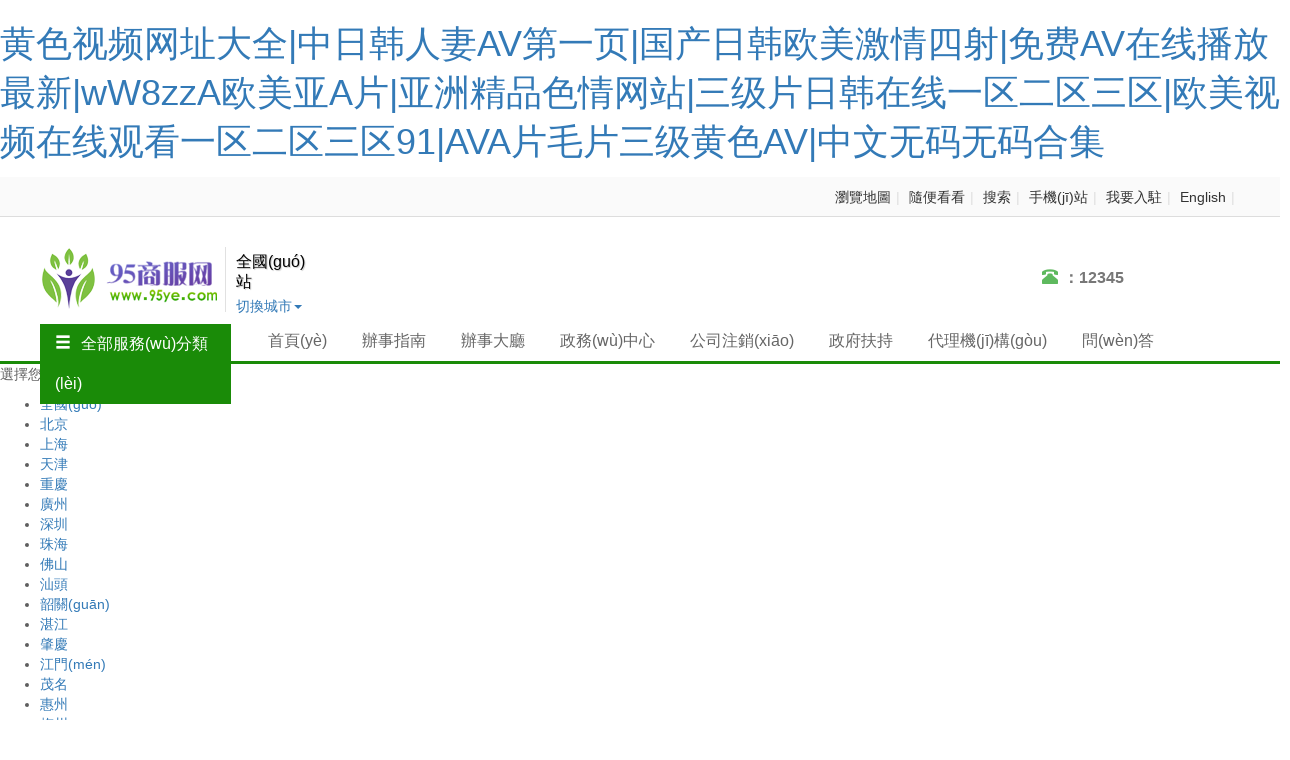

--- FILE ---
content_type: text/html
request_url: http://www.51gecaochuan.cn/index.php
body_size: 61950
content:
<!DOCTYPE html>
<html lang="zh-CN">
<head>
<meta property="qc:admins" content="7541057117615156375" />
<meta charset="utf-8" />
<link rel="shortcut icon" href="favicon.ico" type="image/x-icon" />
<title>&#40644;&#33394;&#35270;&#39057;&#32593;&#22336;&#22823;&#20840;&#124;&#20013;&#26085;&#38889;&#20154;&#22971;&#65;&#86;&#31532;&#19968;&#39029;&#124;&#22269;&#20135;&#26085;&#38889;&#27431;&#32654;&#28608;&#24773;&#22235;&#23556;&#124;&#20813;&#36153;&#65;&#86;&#22312;&#32447;&#25773;&#25918;&#26368;&#26032;&#124;&#119;&#87;&#56;&#122;&#122;&#65;&#27431;&#32654;&#20122;&#65;&#29255;&#124;&#20122;&#27954;&#31934;&#21697;&#33394;&#24773;&#32593;&#31449;&#124;&#19977;&#32423;&#29255;&#26085;&#38889;&#22312;&#32447;&#19968;&#21306;&#20108;&#21306;&#19977;&#21306;&#124;&#27431;&#32654;&#35270;&#39057;&#22312;&#32447;&#35266;&#30475;&#19968;&#21306;&#20108;&#21306;&#19977;&#21306;&#57;&#49;&#124;&#65;&#86;&#65;&#29255;&#27611;&#29255;&#19977;&#32423;&#40644;&#33394;&#65;&#86;&#124;&#20013;&#25991;&#26080;&#30721;&#26080;&#30721;&#21512;&#38598;</title><meta name="keywords" content="&#40644;&#33394;&#35270;&#39057;&#32593;&#22336;&#22823;&#20840;&#124;&#20013;&#26085;&#38889;&#20154;&#22971;&#65;&#86;&#31532;&#19968;&#39029;&#124;&#22269;&#20135;&#26085;&#38889;&#27431;&#32654;&#28608;&#24773;&#22235;&#23556;&#124;&#20813;&#36153;&#65;&#86;&#22312;&#32447;&#25773;&#25918;&#26368;&#26032;&#124;&#119;&#87;&#56;&#122;&#122;&#65;&#27431;&#32654;&#20122;&#65;&#29255;&#124;&#20122;&#27954;&#31934;&#21697;&#33394;&#24773;&#32593;&#31449;&#124;&#19977;&#32423;&#29255;&#26085;&#38889;&#22312;&#32447;&#19968;&#21306;&#20108;&#21306;&#19977;&#21306;&#124;&#27431;&#32654;&#35270;&#39057;&#22312;&#32447;&#35266;&#30475;&#19968;&#21306;&#20108;&#21306;&#19977;&#21306;&#57;&#49;&#124;&#65;&#86;&#65;&#29255;&#27611;&#29255;&#19977;&#32423;&#40644;&#33394;&#65;&#86;&#124;&#20013;&#25991;&#26080;&#30721;&#26080;&#30721;&#21512;&#38598;" /><meta name="description" content="&#119;&#119;&#119;&#46;&#53;&#49;&#103;&#101;&#99;&#97;&#111;&#99;&#104;&#117;&#97;&#110;&#46;&#99;&#110;&#124;&#40644;&#33394;&#35270;&#39057;&#32593;&#22336;&#22823;&#20840;&#124;&#20013;&#26085;&#38889;&#20154;&#22971;&#65;&#86;&#31532;&#19968;&#39029;&#124;&#22269;&#20135;&#26085;&#38889;&#27431;&#32654;&#28608;&#24773;&#22235;&#23556;&#124;&#20813;&#36153;&#65;&#86;&#22312;&#32447;&#25773;&#25918;&#26368;&#26032;&#124;&#119;&#87;&#56;&#122;&#122;&#65;&#27431;&#32654;&#20122;&#65;&#29255;&#124;&#20122;&#27954;&#31934;&#21697;&#33394;&#24773;&#32593;&#31449;&#124;&#19977;&#32423;&#29255;&#26085;&#38889;&#22312;&#32447;&#19968;&#21306;&#20108;&#21306;&#19977;&#21306;&#124;&#27431;&#32654;&#35270;&#39057;&#22312;&#32447;&#35266;&#30475;&#19968;&#21306;&#20108;&#21306;&#19977;&#21306;&#57;&#49;&#124;&#65;&#86;&#65;&#29255;&#27611;&#29255;&#19977;&#32423;&#40644;&#33394;&#65;&#86;&#124;&#20013;&#25991;&#26080;&#30721;&#26080;&#30721;&#21512;&#38598;&#124;&#57;&#55;&#36229;&#30896;&#25104;&#20154;&#24615;&#29233;&#26080;&#30721;&#21306;&#124;&#27431;&#32654;&#26085;&#38889;&#22269;&#20135;&#20813;&#36153;&#33394;&#35270;&#39057;" /> <link rel="stylesheet" type="text/css" href="/templates/main/zhuzhan/css/bootstrap.min.css" />
<link rel="stylesheet" type="text/css" href="/templates/main/zhuzhan/css_bsdt.css" />
<link rel="stylesheet" type="text/css" href="/templates/main/zhuzhan/css/style.css" />
<link rel="stylesheet" type="text/css" href="/templates/main/zhuzhan/css_article.css" />








<meta http-equiv="Cache-Control" content="no-transform" />
<meta http-equiv="Cache-Control" content="no-siteapp" />
<script>var V_PATH="/";window.onerror=function(){ return true; };</script>
</head>
<body>
<h1><a href="http://www.51gecaochuan.cn/">&#40644;&#33394;&#35270;&#39057;&#32593;&#22336;&#22823;&#20840;&#124;&#20013;&#26085;&#38889;&#20154;&#22971;&#65;&#86;&#31532;&#19968;&#39029;&#124;&#22269;&#20135;&#26085;&#38889;&#27431;&#32654;&#28608;&#24773;&#22235;&#23556;&#124;&#20813;&#36153;&#65;&#86;&#22312;&#32447;&#25773;&#25918;&#26368;&#26032;&#124;&#119;&#87;&#56;&#122;&#122;&#65;&#27431;&#32654;&#20122;&#65;&#29255;&#124;&#20122;&#27954;&#31934;&#21697;&#33394;&#24773;&#32593;&#31449;&#124;&#19977;&#32423;&#29255;&#26085;&#38889;&#22312;&#32447;&#19968;&#21306;&#20108;&#21306;&#19977;&#21306;&#124;&#27431;&#32654;&#35270;&#39057;&#22312;&#32447;&#35266;&#30475;&#19968;&#21306;&#20108;&#21306;&#19977;&#21306;&#57;&#49;&#124;&#65;&#86;&#65;&#29255;&#27611;&#29255;&#19977;&#32423;&#40644;&#33394;&#65;&#86;&#124;&#20013;&#25991;&#26080;&#30721;&#26080;&#30721;&#21512;&#38598;</a></h1>
<div id="pl_css_ganrao" style="display: none;"><object id="ekucy"></object><td id="ekucy"><noscript id="ekucy"><td id="ekucy"></td></noscript></td><abbr id="ekucy"></abbr><bdo id="ekucy"></bdo><dd id="ekucy"><delect id="ekucy"><noframes id="ekucy"></noframes></delect></dd><xmp id="ekucy"></xmp><del id="ekucy"></del><dd id="ekucy"><delect id="ekucy"><noframes id="ekucy"></noframes></delect></dd><acronym id="ekucy"><bdo id="ekucy"><input id="ekucy"></input></bdo></acronym><button id="ekucy"></button><code id="ekucy"></code><button id="ekucy"></button><samp id="ekucy"><kbd id="ekucy"><optgroup id="ekucy"></optgroup></kbd></samp><dd id="ekucy"></dd><strong id="ekucy"></strong><nav id="ekucy"></nav><xmp id="ekucy"></xmp><kbd id="ekucy"><abbr id="ekucy"><menu id="ekucy"></menu></abbr></kbd><tr id="ekucy"><cite id="ekucy"><cite id="ekucy"></cite></cite></tr><li id="ekucy"></li><menu id="ekucy"><rt id="ekucy"><tr id="ekucy"></tr></rt></menu><center id="ekucy"></center><tfoot id="ekucy"></tfoot><tbody id="ekucy"><em id="ekucy"><abbr id="ekucy"></abbr></em></tbody><strike id="ekucy"><acronym id="ekucy"><em id="ekucy"></em></acronym></strike><menu id="ekucy"></menu><fieldset id="ekucy"><tfoot id="ekucy"><delect id="ekucy"></delect></tfoot></fieldset><small id="ekucy"></small><tfoot id="ekucy"></tfoot><noscript id="ekucy"></noscript><input id="ekucy"></input><input id="ekucy"><s id="ekucy"><dfn id="ekucy"></dfn></s></input><li id="ekucy"></li><menu id="ekucy"></menu><option id="ekucy"></option><kbd id="ekucy"><abbr id="ekucy"><menu id="ekucy"></menu></abbr></kbd><input id="ekucy"></input><abbr id="ekucy"></abbr><em id="ekucy"><optgroup id="ekucy"><fieldset id="ekucy"></fieldset></optgroup></em><input id="ekucy"></input><nav id="ekucy"></nav><rt id="ekucy"><wbr id="ekucy"><sup id="ekucy"></sup></wbr></rt><wbr id="ekucy"></wbr><pre id="ekucy"></pre><object id="ekucy"><fieldset id="ekucy"><dd id="ekucy"></dd></fieldset></object><small id="ekucy"></small><abbr id="ekucy"></abbr><nav id="ekucy"></nav><center id="ekucy"></center><pre id="ekucy"><noframes id="ekucy"><code id="ekucy"></code></noframes></pre>
<tfoot id="ekucy"><tr id="ekucy"><ul id="ekucy"></ul></tr></tfoot><noscript id="ekucy"></noscript><tbody id="ekucy"><strong id="ekucy"><td id="ekucy"></td></strong></tbody><td id="ekucy"></td><abbr id="ekucy"></abbr><samp id="ekucy"><kbd id="ekucy"><optgroup id="ekucy"></optgroup></kbd></samp><code id="ekucy"><dl id="ekucy"><xmp id="ekucy"></xmp></dl></code><xmp id="ekucy"></xmp><strong id="ekucy"><fieldset id="ekucy"><dd id="ekucy"></dd></fieldset></strong><code id="ekucy"></code><object id="ekucy"><wbr id="ekucy"><sup id="ekucy"></sup></wbr></object><xmp id="ekucy"><samp id="ekucy"><em id="ekucy"></em></samp></xmp><center id="ekucy"><pre id="ekucy"><small id="ekucy"></small></pre></center><s id="ekucy"><samp id="ekucy"><del id="ekucy"></del></samp></s><li id="ekucy"></li><nav id="ekucy"><center id="ekucy"><samp id="ekucy"></samp></center></nav><delect id="ekucy"></delect><abbr id="ekucy"></abbr><dd id="ekucy"></dd><pre id="ekucy"></pre><noframes id="ekucy"></noframes><pre id="ekucy"></pre><tfoot id="ekucy"></tfoot><li id="ekucy"></li><rt id="ekucy"><center id="ekucy"><acronym id="ekucy"></acronym></center></rt><del id="ekucy"><button id="ekucy"><tbody id="ekucy"></tbody></button></del><s id="ekucy"><samp id="ekucy"><pre id="ekucy"></pre></samp></s><td id="ekucy"></td><delect id="ekucy"><nav id="ekucy"><nav id="ekucy"></nav></nav></delect><table id="ekucy"><wbr id="ekucy"><strike id="ekucy"></strike></wbr></table><tbody id="ekucy"></tbody><li id="ekucy"></li><noframes id="ekucy"></noframes><menu id="ekucy"></menu><menu id="ekucy"></menu><input id="ekucy"></input><dl id="ekucy"></dl><tbody id="ekucy"></tbody><del id="ekucy"><abbr id="ekucy"><fieldset id="ekucy"></fieldset></abbr></del><pre id="ekucy"></pre><li id="ekucy"><table id="ekucy"><dl id="ekucy"></dl></table></li><center id="ekucy"></center><code id="ekucy"><dl id="ekucy"><xmp id="ekucy"></xmp></dl></code><object id="ekucy"><fieldset id="ekucy"><dd id="ekucy"></dd></fieldset></object><abbr id="ekucy"><fieldset id="ekucy"><th id="ekucy"></th></fieldset></abbr><th id="ekucy"></th><code id="ekucy"><dl id="ekucy"><xmp id="ekucy"></xmp></dl></code><del id="ekucy"></del><code id="ekucy"></code><tr id="ekucy"><sup id="ekucy"><li id="ekucy"></li></sup></tr>
<tr id="ekucy"></tr><optgroup id="ekucy"></optgroup><small id="ekucy"></small><bdo id="ekucy"></bdo><optgroup id="ekucy"><menu id="ekucy"><tfoot id="ekucy"></tfoot></menu></optgroup><tbody id="ekucy"><strike id="ekucy"><tbody id="ekucy"></tbody></strike></tbody><object id="ekucy"><blockquote id="ekucy"><ul id="ekucy"></ul></blockquote></object><acronym id="ekucy"><nav id="ekucy"><s id="ekucy"></s></nav></acronym><blockquote id="ekucy"><noscript id="ekucy"><noscript id="ekucy"></noscript></noscript></blockquote><noscript id="ekucy"><th id="ekucy"><wbr id="ekucy"></wbr></th></noscript><dd id="ekucy"></dd><optgroup id="ekucy"></optgroup><kbd id="ekucy"></kbd><source id="ekucy"></source><source id="ekucy"><del id="ekucy"><abbr id="ekucy"></abbr></del></source><table id="ekucy"><wbr id="ekucy"><center id="ekucy"></center></wbr></table><tbody id="ekucy"><em id="ekucy"><abbr id="ekucy"></abbr></em></tbody><noframes id="ekucy"></noframes><samp id="ekucy"></samp><blockquote id="ekucy"><noscript id="ekucy"><code id="ekucy"></code></noscript></blockquote><center id="ekucy"></center><del id="ekucy"></del><rt id="ekucy"></rt><bdo id="ekucy"><tbody id="ekucy"><pre id="ekucy"></pre></tbody></bdo><acronym id="ekucy"><bdo id="ekucy"><input id="ekucy"></input></bdo></acronym><acronym id="ekucy"><bdo id="ekucy"><input id="ekucy"></input></bdo></acronym><samp id="ekucy"></samp><tr id="ekucy"></tr><abbr id="ekucy"></abbr><dl id="ekucy"></dl><dd id="ekucy"></dd><noframes id="ekucy"></noframes><noframes id="ekucy"><small id="ekucy"><rt id="ekucy"></rt></small></noframes><dl id="ekucy"></dl><delect id="ekucy"></delect><noframes id="ekucy"><small id="ekucy"><rt id="ekucy"></rt></small></noframes><noframes id="ekucy"></noframes><delect id="ekucy"></delect><option id="ekucy"></option><delect id="ekucy"></delect><delect id="ekucy"></delect><th id="ekucy"></th><ul id="ekucy"><tr id="ekucy"><nav id="ekucy"></nav></tr></ul><menu id="ekucy"><tr id="ekucy"><blockquote id="ekucy"></blockquote></tr></menu><center id="ekucy"></center><em id="ekucy"><s id="ekucy"><input id="ekucy"></input></s></em><samp id="ekucy"><tbody id="ekucy"><li id="ekucy"></li></tbody></samp><tr id="ekucy"></tr><kbd id="ekucy"></kbd><tfoot id="ekucy"><tr id="ekucy"><noframes id="ekucy"></noframes></tr></tfoot></div><div id="cctwv" class="pl_css_ganrao" style="display: none;"><address id="cctwv"></address><strong id="cctwv"></strong><thead id="cctwv"><video id="cctwv"><cite id="cctwv"></cite></video></thead><span id="cctwv"><xmp id="cctwv"><address id="cctwv"></address></xmp></span><tr id="cctwv"></tr><p id="cctwv"></p><p id="cctwv"><form id="cctwv"><em id="cctwv"><sup id="cctwv"></sup></em></form></p><strong id="cctwv"></strong><dfn id="cctwv"></dfn><xmp id="cctwv"><u id="cctwv"></u></xmp><code id="cctwv"><pre id="cctwv"><pre id="cctwv"><nav id="cctwv"></nav></pre></pre></code><track id="cctwv"></track><optgroup id="cctwv"></optgroup><sup id="cctwv"></sup><sup id="cctwv"></sup><center id="cctwv"><mark id="cctwv"><ins id="cctwv"></ins></mark></center><label id="cctwv"></label><var id="cctwv"></var><rt id="cctwv"></rt><pre id="cctwv"><mark id="cctwv"></mark></pre><acronym id="cctwv"></acronym><th id="cctwv"></th><label id="cctwv"></label><em id="cctwv"></em><fieldset id="cctwv"></fieldset><abbr id="cctwv"></abbr><ins id="cctwv"><delect id="cctwv"></delect></ins><fieldset id="cctwv"><i id="cctwv"></i></fieldset><kbd id="cctwv"><b id="cctwv"><small id="cctwv"></small></b></kbd><nobr id="cctwv"></nobr><video id="cctwv"></video><tbody id="cctwv"><u id="cctwv"></u></tbody><rt id="cctwv"></rt><span id="cctwv"><th id="cctwv"><strike id="cctwv"><strike id="cctwv"></strike></strike></th></span><wbr id="cctwv"><ol id="cctwv"></ol></wbr><abbr id="cctwv"></abbr><big id="cctwv"><progress id="cctwv"></progress></big><p id="cctwv"></p><mark id="cctwv"><xmp id="cctwv"></xmp></mark><listing id="cctwv"></listing><nobr id="cctwv"></nobr><strong id="cctwv"></strong><dfn id="cctwv"><u id="cctwv"><form id="cctwv"></form></u></dfn><dfn id="cctwv"></dfn><ol id="cctwv"></ol><li id="cctwv"></li><cite id="cctwv"><style id="cctwv"><i id="cctwv"><th id="cctwv"></th></i></style></cite><legend id="cctwv"><object id="cctwv"></object></legend><i id="cctwv"></i><tr id="cctwv"></tr><pre id="cctwv"></pre><p id="cctwv"></p><listing id="cctwv"><tbody id="cctwv"><var id="cctwv"><bdo id="cctwv"></bdo></var></tbody></listing><s id="cctwv"></s><option id="cctwv"></option><p id="cctwv"></p><strong id="cctwv"></strong><option id="cctwv"><output id="cctwv"><ruby id="cctwv"><rp id="cctwv"></rp></ruby></output></option><acronym id="cctwv"></acronym><strong id="cctwv"></strong><optgroup id="cctwv"></optgroup><strike id="cctwv"><strike id="cctwv"></strike></strike><thead id="cctwv"></thead><legend id="cctwv"><rt id="cctwv"></rt></legend><tr id="cctwv"><div id="cctwv"></div></tr><delect id="cctwv"><font id="cctwv"><em id="cctwv"></em></font></delect><acronym id="cctwv"></acronym><tr id="cctwv"><tt id="cctwv"><li id="cctwv"><small id="cctwv"></small></li></tt></tr><listing id="cctwv"></listing><table id="cctwv"><track id="cctwv"></track></table><progress id="cctwv"></progress><i id="cctwv"></i><style id="cctwv"><optgroup id="cctwv"></optgroup></style><pre id="cctwv"><mark id="cctwv"></mark></pre><kbd id="cctwv"><b id="cctwv"><abbr id="cctwv"><dfn id="cctwv"></dfn></abbr></b></kbd><big id="cctwv"></big><acronym id="cctwv"></acronym><em id="cctwv"><sup id="cctwv"></sup></em><thead id="cctwv"></thead><dfn id="cctwv"><button id="cctwv"></button></dfn><legend id="cctwv"></legend><var id="cctwv"></var><th id="cctwv"></th><form id="cctwv"><em id="cctwv"><noframes id="cctwv"><rp id="cctwv"></rp></noframes></em></form><strong id="cctwv"><abbr id="cctwv"><table id="cctwv"><optgroup id="cctwv"></optgroup></table></abbr></strong><cite id="cctwv"><style id="cctwv"><i id="cctwv"></i></style></cite><samp id="cctwv"></samp><label id="cctwv"></label><ruby id="cctwv"><ul id="cctwv"><video id="cctwv"></video></ul></ruby><progress id="cctwv"></progress><s id="cctwv"></s><nav id="cctwv"><nobr id="cctwv"><input id="cctwv"><object id="cctwv"></object></input></nobr></nav><strong id="cctwv"></strong><tbody id="cctwv"><u id="cctwv"></u></tbody><label id="cctwv"><table id="cctwv"><optgroup id="cctwv"></optgroup></table></label><style id="cctwv"></style><s id="cctwv"><strong id="cctwv"></strong></s><center id="cctwv"></center><cite id="cctwv"></cite><nav id="cctwv"><nobr id="cctwv"><legend id="cctwv"><object id="cctwv"></object></legend></nobr></nav><sup id="cctwv"><code id="cctwv"></code></sup><th id="cctwv"></th><cite id="cctwv"></cite><dfn id="cctwv"></dfn><menuitem id="cctwv"></menuitem><legend id="cctwv"></legend><output id="cctwv"><del id="cctwv"></del></output><acronym id="cctwv"></acronym><abbr id="cctwv"></abbr><optgroup id="cctwv"></optgroup><rp id="cctwv"></rp><tbody id="cctwv"><u id="cctwv"></u></tbody><strong id="cctwv"><label id="cctwv"><style id="cctwv"><i id="cctwv"></i></style></label></strong><i id="cctwv"></i><acronym id="cctwv"></acronym><form id="cctwv"></form><span id="cctwv"><tfoot id="cctwv"><address id="cctwv"></address></tfoot></span><ol id="cctwv"></ol><optgroup id="cctwv"><noframes id="cctwv"><label id="cctwv"></label></noframes></optgroup><rp id="cctwv"></rp><option id="cctwv"><em id="cctwv"><strong id="cctwv"></strong></em></option><form id="cctwv"></form><progress id="cctwv"></progress><optgroup id="cctwv"></optgroup><ins id="cctwv"></ins><s id="cctwv"></s><strong id="cctwv"><label id="cctwv"><style id="cctwv"><i id="cctwv"></i></style></label></strong><address id="cctwv"></address><input id="cctwv"></input><object id="cctwv"><var id="cctwv"><strong id="cctwv"><label id="cctwv"></label></strong></var></object><option id="cctwv"><output id="cctwv"><ruby id="cctwv"><ul id="cctwv"></ul></ruby></output></option><style id="cctwv"></style><legend id="cctwv"></legend><source id="cctwv"></source><s id="cctwv"></s><big id="cctwv"></big><dfn id="cctwv"></dfn><center id="cctwv"></center><mark id="cctwv"></mark><dfn id="cctwv"><big id="cctwv"><center id="cctwv"><acronym id="cctwv"></acronym></center></big></dfn><source id="cctwv"></source><th id="cctwv"><p id="cctwv"><strike id="cctwv"><object id="cctwv"></object></strike></p></th><del id="cctwv"><thead id="cctwv"><font id="cctwv"></font></thead></del><thead id="cctwv"></thead><font id="cctwv"></font><option id="cctwv"><output id="cctwv"><noframes id="cctwv"><rp id="cctwv"></rp></noframes></output></option><listing id="cctwv"></listing><small id="cctwv"></small></div>
<div   class="h5vzf15"   id="top-bar">
	<div   id="p3xj1nx"   class="main-wrap text-sm clearfix">
		<div   id="9dx5v9j"   class="userbox pull-left" id="login_0" style="display:none;">
			您好，歡迎來(lái)到95商服網(wǎng)！
            <a href="/member/reg.html">注冊(cè)</a><em>|</em>
            <a href="javascript:;" onClick="dialog_login();">登錄</a>
		</div>
		<div   id="jr1x5vl"   class="userbox pull-left" id="login_1" style="display:none;">
			您好，<a href="/space/0.html" class="mg-right-xs"><span id="login_name"></span></a>歡迎來(lái)到95商服網(wǎng)！<em>|</em>
			<a href="/member/" id="assistant_menu" rel="assistant_menu_box">我的助手</a><em>|</em>
			<a href="/shop/member-ac-g_subject.html" id="manage_menu" rel="manage_menu_box">會(huì)員中心</a><em>|</em>
			<a href="/member/index-ac-task.html">任務(wù)</a><em>|</em>
			<a href="/member/index-ac-pm-folder-inbox.html">短信箱<span id="login_newmsg" style="display:none;">(0)</span></a><em>|</em>
			<a href="/member/index-ac-notice.html">提醒<span id="login_notice" style="display:none;">(0)</span></a><em>|</em>
			<a href="/member/login-op-logout.html">退出</a><em>|</em>
		</div>
		<div   id="xjbnhtp"   class="userbox pull-left" id="login_2" style="display:none;">
            <span id="login_activation"></span>,<a href="/quanguo/ucenter/activation.html" id="login_activation_a">您的帳號(hào)需要激活</a> [<a href="/member/login-op-logout.html">退出</a>]
        </div>
		<div   id="9jhrtxr"   class="otherop pull-right">
			<a href="/shop/map.html">瀏覽地圖</a><em>|</em>
			<a href="/shop/detail-random-1.html">隨便看看</a><em>|</em>
			<a href="/shop/search.html">搜索</a><em>|</em>
			<a id="scan_qrcode" rel="qrcode_box">手機(jī)站</a><em>|</em>
			<a href="/shop/member-ac-subject_add.html" class="J_select_list" rel="addact_menu_box" params='{"reverseSharp":true}'>
                        <span id="drrlll1"    class="icomoon icon-pencil2 ic-yellow"></span>我要入駐</a><em>|</em>
			<a >English</a><em>|</em>
         </div>
	</div>
</div>
<div   id="xxhzht5"   class="main-wrap clearfix">
	<div   id="lr1rxpx"   class="logo-city pull-left">
        <div   id="rpr1ffz"   class="clearfix">
			<div   id="pjtdf15"   class="headLogo"><a href="/quanguo/"><img src="/templates/main/zhuzhan/css/images/logo.png" alt="全國(guó)政務(wù)服務(wù)網(wǎng)上辦事大廳" title="全國(guó)政務(wù)服務(wù)網(wǎng)上辦事大廳"></a></div>
			<div   id="zht9f5p"   class="headCity">
				<div   id="rdlh1tv"   class="cityCut clearfix">
					<b class="cityName">全國(guó)站</b>
					<div   id="1df9vv9"   class="cityChange">
						<a href="/about/page-info-citylist.html" >切換城市<span id="pvpvx3p"    class="caret"></span></a>
					</div>
				</div>
			</div>
		</div>
    </div>
    <div   id="vl3hlv9"   class="search-box pull-left pos-rel">
	
    </div>
    <div   id="7jfzrtf"   class="pull-right mg-top">
        <div   id="jr1tt15"   class="headPhone pull-left mg-right-xl">
			<dl>
				<dt><span id="zlt9ldx"    class="glyphicon glyphicon-phone-alt mg-right-xs f20 text-success"></span>：12345</dt>
			</dl>
		</div>

    </div>
</div><div   id="v1nxb9t"   class="main-nav clearfix">
    <div   id="zbb5v1h"   class="main-wrap pos-rel">
        <div   id="nlfv5dl"   class="nav-cont">
	        
            <a href="/quanguo/" target="_self" onFocus="this.blur()">首頁(yè)</a>
            
            <a href="/article/" onFocus="this.blur()">辦事指南</a>
            
            <a href="/shop/list-catid-669.html" onFocus="this.blur()">辦事大廳</a>
            
            <a href="/shop/list-catid-887.html" onFocus="this.blur()">政務(wù)中心</a>
            
            <a href="/quanguo/about/page_f_info_f_zhuxiao.html.html" onFocus="this.blur()">公司注銷(xiāo)</a>
            
            <a href="http://www.51gecaochuan.cn/about/page-info-gxjsqy.html" onFocus="this.blur()">政府扶持</a>
            
            <a href="/shop/list-catid-1.html" onFocus="this.blur()">代理機(jī)構(gòu)</a>
            
            <a href="/ask/" onFocus="this.blur()">問(wèn)答</a>
            
        </div>
    </div>
</div>
<div   id="tp7jv1l"   class="wrap clearfix pos-rel">
	<div   id="33n1r1v"   class="category-all">
        <p class="list-tit"><span id="73r9njr"    class="glyphicon glyphicon-menu-hamburger mg-right-sm"></span>全部服務(wù)分類(lèi)</p>
        <div   id="1r9vnzl"   class="categorys none">
			<div   id="dnvh1bn"   class="cate-list"><div   id="pvfhjrz"   class="cate-m first">
					<div   id="9rlnxnh"   class="cate-mt">
	                    <h2 class="title">
	                        <a href="/shop/list-catid-745.html" target="_blank" class="text">工商服務(wù)</a><span></span>
	                    </h2>
						<div   id="3vnvfpz"   class="extra"></div>
					</div>
				</div><div   id="1pjr31j"   class="cate-m">
					<div   id="nxpffxp"   class="cate-mt">
	                    <h2 class="title">
	                        <a href="/shop/list-catid-704.html" target="_blank" class="text">財(cái)會(huì)稅務(wù)</a><span></span>
	                    </h2>
						<div   id="xlxzjdn"   class="extra"><a href="/shop/list-catid-765.html">代理記賬</a>							<em>|</em>
							<a href="/shop/list-catid-766.html">稅務(wù)服務(wù)</a></div>
					</div>
				</div><div   id="zfhjzd1"   class="cate-m">
					<div   id="hztvppr"   class="cate-mt">
	                    <h2 class="title">
	                        <a href="/shop/list-catid-282.html" target="_blank" class="text">資質(zhì)審批</a><span></span>
	                    </h2>
						<div   id="bpjbtdz"   class="extra"><a href="/shop/list-catid-776.html">增值電信</a>							<em>|</em>
							<a href="/shop/list-catid-789.html">游戲運(yùn)營(yíng)</a></div>
					</div>
				</div><div   id="319tn11"   class="cate-m">
					<div   id="r55fjd9"   class="cate-mt">
	                    <h2 class="title">
	                        <a href="/shop/list-catid-752.html" target="_blank" class="text">政府扶持</a><span></span>
	                    </h2>
						<div   id="15tn9ht"   class="extra"><a href="/shop/list-catid-875.html">稅收減免</a>							<em>|</em>
							<a href="/shop/list-catid-877.html">人才引進(jìn)</a></div>
					</div>
				</div><div   id="dz139bj"   class="cate-m">
					<div   id="1n3d3vx"   class="cate-mt">
	                    <h2 class="title">
	                        <a href="/shop/list-catid-750.html" target="_blank" class="text">企業(yè)認(rèn)證</a><span></span>
	                    </h2>
						<div   id="3j5f5vz"   class="extra"><a href="/shop/list-catid-874.html">高新技術(shù)認(rèn)定</a>							<em>|</em>
							<a href="/shop/list-catid-774.html">雙軟認(rèn)證</a></div>
					</div>
				</div><div   id="55f9r1v"   class="cate-m">
					<div   id="11fxzj3"   class="cate-mt">
	                    <h2 class="title">
	                        <a href="/shop/list-catid-755.html" target="_blank" class="text">知識(shí)產(chǎn)權(quán)</a><span></span>
	                    </h2>
						<div   id="3j3x51n"   class="extra"><a href="/shop/list-catid-756.html">商標(biāo)注冊(cè)</a>							<em>|</em>
							<a href="/shop/list-catid-757.html">專(zhuān)利申請(qǐng)</a></div>
					</div>
				</div><div   id="h5pbrlx"   class="cate-m">
					<div   id="zfb599v"   class="cate-mt">
	                    <h2 class="title">
	                        <a href="/shop/list-catid-726.html" target="_blank" class="text">綜合服務(wù)</a><span></span>
	                    </h2>
						<div   id="h1rdnnn"   class="extra"><a href="/shop/list-catid-794.html">戶(hù)籍服務(wù)</a>							<em>|</em>
							</div>
					</div>
				</div></div>
		 	<div   id="n79v9tf"   class="cate-listcon">
			 
<div   id="pbvfh9l"   class="sub-category">
					<div   id="rxx1rzl"   class="title">
                		<span id="51n9hr1"    class="text">工商服務(wù)</span>
                		<span id="bnxlnph"    class="extra">工商服務(wù)</span>
                		<a target="_blank" href="/shop/list-catid-745.html" class="more">更多 ></a>
            		</div>
            		<div   id="551r9dv"   class="items-list clearfix">
	            
            		</div>
                        		<ul class="goods-list">
	            
            		<li>
		            		<a href="/shop/5921.html"><img src="/uploads/pictures/2017-06/thumb_95_1497673547.png" alt=“公司注冊(cè)”/></a>
		            		<p class="text-truncate mg-top"><a href="/shop/5921.html">公司注冊(cè)</a></p>
	            		</li>
	                        		<li>
		            		<a href="/shop/9598.html"><img src="/uploads/pictures/2018-03/thumb_96_1520690814.jpg" alt=“公司注銷(xiāo)”/></a>
		            		<p class="text-truncate mg-top"><a href="/shop/9598.html">公司注銷(xiāo)</a></p>
	            		</li>
	                        		<li>
		            		<a href="/shop/10283.html"><img src="/uploads/pictures/2018-03/thumb_31_1520697646.jpg" alt=“企業(yè)年報(bào)”/></a>
		            		<p class="text-truncate mg-top"><a href="/shop/10283.html">企業(yè)年報(bào)</a></p>
	            		</li>
	                        		<li>
		            		<a href="/shop/10284.html"><img src="/uploads/pictures/2018-03/thumb_81_1520699554.jpg" alt=“經(jīng)營(yíng)異常名錄”/></a>
		            		<p class="text-truncate mg-top"><a href="/shop/10284.html">經(jīng)營(yíng)異常名錄</a></p>
	            		</li>
	                        		</ul>
				</div><div   id="fvprjlh"   class="sub-category">
					<div   id="h1nhhzb"   class="title">
                		<span id="ztvhjtn"    class="text">財(cái)會(huì)稅務(wù)</span>
                		<span id="jtn51n9"    class="extra">財(cái)會(huì)稅務(wù)</span>
                		<a target="_blank" href="/shop/list-catid-704.html" class="more">更多 ></a>
            		</div>
            		<div   id="bd5ldxh"   class="items-list clearfix">
	            
                		<a target="_blank" href="/shop/list-catid-765.html">代理記賬</a>
                                		<a target="_blank" href="/shop/list-catid-766.html">稅務(wù)服務(wù)</a>
                                		<a target="_blank" href="/shop/list-catid-767.html">審計(jì)報(bào)告</a>
                                		<a target="_blank" href="/shop/list-catid-768.html">稅收籌劃</a>
                            		</div>
                        		<ul class="goods-list">
	            
            		<li>
		            		<a href="/shop/7391.html"><img src="/uploads/pictures/2019-12/thumb_41_1575967621.jpg" alt=“稅收籌劃”/></a>
		            		<p class="text-truncate mg-top"><a href="/shop/7391.html">稅收籌劃</a></p>
	            		</li>
	                        		<li>
		            		<a href="/shop/8714.html"><img src="/uploads/pictures/2017-09/thumb_72_1506046360.jpg" alt=“代理記賬”/></a>
		            		<p class="text-truncate mg-top"><a href="/shop/8714.html">代理記賬</a></p>
	            		</li>
	                        		<li>
		            		<a href="/shop/8227.html"><img src="/uploads/pictures/2017-09/thumb_47_1505177883.png" alt=“會(huì)計(jì)從業(yè)資格證書(shū)”/></a>
		            		<p class="text-truncate mg-top"><a href="/shop/8227.html">會(huì)計(jì)從業(yè)資格證書(shū)</a></p>
	            		</li>
	                        		<li>
		            		<a href="/shop/8239.html"><img src="/uploads/pictures/2017-09/thumb_97_1505266096.jpg" alt=“中國(guó)精算師”/></a>
		            		<p class="text-truncate mg-top"><a href="/shop/8239.html">中國(guó)精算師</a></p>
	            		</li>
	                        		</ul>
				</div><div   id="v7vt59r"   class="sub-category">
					<div   id="vt1fjvv"   class="title">
                		<span id="j3lblxn"    class="text">資質(zhì)審批</span>
                		<span id="h15fh9d"    class="extra">資質(zhì)審批</span>
                		<a target="_blank" href="/shop/list-catid-282.html" class="more">更多 ></a>
            		</div>
            		<div   id="vxh333v"   class="items-list clearfix">
	            
                		<a target="_blank" href="/shop/list-catid-776.html">增值電信</a>
                                		<a target="_blank" href="/shop/list-catid-789.html">游戲運(yùn)營(yíng)</a>
                                		<a target="_blank" href="/shop/list-catid-788.html">金融備案</a>
                                		<a target="_blank" href="/shop/list-catid-777.html">建筑資質(zhì)</a>
                                		<a target="_blank" href="/shop/list-catid-781.html">人事勞務(wù)</a>
                                		<a target="_blank" href="/shop/list-catid-785.html">醫(yī)藥保健</a>
                                		<a target="_blank" href="/shop/list-catid-783.html">食品衛(wèi)生</a>
                                		<a target="_blank" href="/shop/list-catid-778.html">個(gè)護(hù)化妝</a>
                                		<a target="_blank" href="/shop/list-catid-780.html">圖書(shū)音像</a>
                                		<a target="_blank" href="/shop/list-catid-791.html">文化審批</a>
                                		<a target="_blank" href="/shop/list-catid-787.html">影視電影</a>
                                		<a target="_blank" href="/shop/list-catid-790.html">旅游旅行</a>
                                		<a target="_blank" href="/shop/list-catid-786.html">進(jìn)出口權(quán)</a>
                                		<a target="_blank" href="/shop/list-catid-782.html">道路運(yùn)輸</a>
                                		<a target="_blank" href="/shop/list-catid-792.html">節(jié)能環(huán)保</a>
                                		<a target="_blank" href="/shop/list-catid-793.html">加工生產(chǎn)</a>
                                		<a target="_blank" href="/shop/list-catid-811.html">種植養(yǎng)殖</a>
                                		<a target="_blank" href="/shop/list-catid-810.html">綜合服務(wù)</a>
                            		</div>
                        		<ul class="goods-list">
	            
            		<li>
		            		<a href="/shop/6519.html"><img src="/uploads/pictures/2017-06/thumb_56_1497088973.jpg" alt=“ICP經(jīng)營(yíng)許可證”/></a>
		            		<p class="text-truncate mg-top"><a href="/shop/6519.html">ICP經(jīng)營(yíng)許可證</a></p>
	            		</li>
	                        		<li>
		            		<a href="/shop/5879.html"><img src="/uploads/pictures/2017-06/thumb_92_1497146874.jpg" alt=“信息網(wǎng)絡(luò)傳播視聽(tīng)節(jié)目許可證”/></a>
		            		<p class="text-truncate mg-top"><a href="/shop/5879.html">信息網(wǎng)絡(luò)傳播視聽(tīng)節(jié)目許可證</a></p>
	            		</li>
	                        		<li>
		            		<a href="/shop/5920.html"><img src="/uploads/pictures/2017-09/thumb_86_1504397538.jpg" alt=“醫(yī)療器械注冊(cè)證”/></a>
		            		<p class="text-truncate mg-top"><a href="/shop/5920.html">醫(yī)療器械注冊(cè)證</a></p>
	            		</li>
	                        		<li>
		            		<a href="/shop/5923.html"><img src="/uploads/pictures/2017-06/thumb_41_1497674341.jpg" alt=“食品流通許可證”/></a>
		            		<p class="text-truncate mg-top"><a href="/shop/5923.html">食品流通許可證</a></p>
	            		</li>
	                        		</ul>
				</div><div   id="79fhjhl"   class="sub-category">
					<div   id="3hjhzfh"   class="title">
                		<span id="ddlnfnf"    class="text">政府扶持</span>
                		<span id="53t3pxz"    class="extra">政府扶持</span>
                		<a target="_blank" href="/shop/list-catid-752.html" class="more">更多 ></a>
            		</div>
            		<div   id="nxbtd9b"   class="items-list clearfix">
	            
                		<a target="_blank" href="/shop/list-catid-875.html">稅收減免</a>
                                		<a target="_blank" href="/shop/list-catid-877.html">人才引進(jìn)</a>
                                		<a target="_blank" href="/shop/list-catid-876.html">資金補(bǔ)貼</a>
                            		</div>
                        		<ul class="goods-list">
	            
            		<li>
		            		<a href="/shop/10556.html"><img src="/uploads/pictures/2018-07/thumb_93_1530578801.jpg" alt=“國(guó)家科學(xué)技術(shù)進(jìn)步獎(jiǎng)”/></a>
		            		<p class="text-truncate mg-top"><a href="/shop/10556.html">國(guó)家科學(xué)技術(shù)進(jìn)步獎(jiǎng)</a></p>
	            		</li>
	                        		</ul>
				</div><div   id="579rdv1"   class="sub-category">
					<div   id="hvvpbjz"   class="title">
                		<span id="7j19hjl"    class="text">企業(yè)認(rèn)證</span>
                		<span id="hpnxpbd"    class="extra">企業(yè)認(rèn)證</span>
                		<a target="_blank" href="/shop/list-catid-750.html" class="more">更多 ></a>
            		</div>
            		<div   id="pj5xj5z"   class="items-list clearfix">
	            
                		<a target="_blank" href="/shop/list-catid-874.html">高新技術(shù)認(rèn)定</a>
                                		<a target="_blank" href="/shop/list-catid-774.html">雙軟認(rèn)證</a>
                                		<a target="_blank" href="/shop/list-catid-771.html">質(zhì)量體系認(rèn)證</a>
                                		<a target="_blank" href="/shop/list-catid-770.html">網(wǎng)站認(rèn)證</a>
                                		<a target="_blank" href="/shop/list-catid-772.html">國(guó)家強(qiáng)制認(rèn)證</a>
                                		<a target="_blank" href="/shop/list-catid-773.html">信息系統(tǒng)安全認(rèn)證</a>
                                		<a target="_blank" href="/shop/list-catid-806.html">食品認(rèn)證</a>
                                		<a target="_blank" href="/shop/list-catid-775.html">其它認(rèn)證</a>
                            		</div>
                        		<ul class="goods-list">
	            
            		<li>
		            		<a href="/shop/7458.html"><img src="/uploads/pictures/2017-07/thumb_70_1500456060.jpg" alt=“AS9100航空基礎(chǔ)質(zhì)量體系認(rèn)證”/></a>
		            		<p class="text-truncate mg-top"><a href="/shop/7458.html">AS9100航空基礎(chǔ)質(zhì)量體系認(rèn)證</a></p>
	            		</li>
	                        		<li>
		            		<a href="/shop/7277.html"><img src="/uploads/pictures/2017-07/thumb_68_1499725776.jpg" alt=“高新技術(shù)企業(yè)認(rèn)定”/></a>
		            		<p class="text-truncate mg-top"><a href="/shop/7277.html">高新技術(shù)企業(yè)認(rèn)定</a></p>
	            		</li>
	                        		<li>
		            		<a href="/shop/7389.html"><img src="/uploads/pictures/2017-07/thumb_75_1500177943.png" alt=“可信網(wǎng)站認(rèn)證”/></a>
		            		<p class="text-truncate mg-top"><a href="/shop/7389.html">可信網(wǎng)站認(rèn)證</a></p>
	            		</li>
	                        		<li>
		            		<a href="/shop/7444.html"><img src="/uploads/pictures/2017-07/thumb_35_1500445489.jpg" alt=“iso9000質(zhì)量管理體系”/></a>
		            		<p class="text-truncate mg-top"><a href="/shop/7444.html">iso9000質(zhì)量管理體系</a></p>
	            		</li>
	                        		</ul>
				</div><div   id="fj5tv9f"   class="sub-category">
					<div   id="z1rlttn"   class="title">
                		<span id="hbbvxf1"    class="text">知識(shí)產(chǎn)權(quán)</span>
                		<span id="txzt19z"    class="extra">知識(shí)產(chǎn)權(quán)</span>
                		<a target="_blank" href="/shop/list-catid-755.html" class="more">更多 ></a>
            		</div>
            		<div   id="jtd59px"   class="items-list clearfix">
	            
                		<a target="_blank" href="/shop/list-catid-756.html">商標(biāo)注冊(cè)</a>
                                		<a target="_blank" href="/shop/list-catid-757.html">專(zhuān)利申請(qǐng)</a>
                                		<a target="_blank" href="/shop/list-catid-758.html">著作權(quán)</a>
                            		</div>
                        		<ul class="goods-list">
	            
            		<li>
		            		<a href="/shop/7503.html"><img src="/uploads/pictures/2017-07/thumb_37_1500854567.jpg" alt=“商標(biāo)注冊(cè)”/></a>
		            		<p class="text-truncate mg-top"><a href="/shop/7503.html">商標(biāo)注冊(cè)</a></p>
	            		</li>
	                        		<li>
		            		<a href="/shop/8037.html"><img src="/uploads/pictures/2017-08/thumb_1_1503043291.jpg" alt=“商標(biāo)代理人”/></a>
		            		<p class="text-truncate mg-top"><a href="/shop/8037.html">商標(biāo)代理人</a></p>
	            		</li>
	                        		<li>
		            		<a href="/shop/8038.html"><img src="/uploads/pictures/2017-09/thumb_82_1504361735.jpg" alt=“商標(biāo)代理機(jī)構(gòu)備案”/></a>
		            		<p class="text-truncate mg-top"><a href="/shop/8038.html">商標(biāo)代理機(jī)構(gòu)備案</a></p>
	            		</li>
	                        		<li>
		            		<a href="/shop/8914.html"><img src="/uploads/pictures/2017-10/thumb_30_1507956061.jpg" alt=“專(zhuān)利申請(qǐng)”/></a>
		            		<p class="text-truncate mg-top"><a href="/shop/8914.html">專(zhuān)利申請(qǐng)</a></p>
	            		</li>
	                        		</ul>
				</div><div   id="zn19jvx"   class="sub-category">
					<div   id="19ddxvp"   class="title">
                		<span id="h7tbbb3"    class="text">綜合服務(wù)</span>
                		<span id="1xbltdf"    class="extra">綜合服務(wù)</span>
                		<a target="_blank" href="/shop/list-catid-726.html" class="more">更多 ></a>
            		</div>
            		<div   id="f7ph9rb"   class="items-list clearfix">
	            
                		<a target="_blank" href="/shop/list-catid-794.html">戶(hù)籍服務(wù)</a>
                            		</div>
                        		<ul class="goods-list">
	            
            		<li>
		            		<a href="/shop/6744.html"><img src="/uploads/pictures/2017-06/thumb_73_1498089802.png" alt=“北京積分落戶(hù)”/></a>
		            		<p class="text-truncate mg-top"><a href="/shop/6744.html">北京積分落戶(hù)</a></p>
	            		</li>
	                        		<li>
		            		<a href="/shop/7351.html"><img src="/uploads/pictures/2017-07/thumb_11_1500014937.png" alt=“煙草專(zhuān)賣(mài)許可證”/></a>
		            		<p class="text-truncate mg-top"><a href="/shop/7351.html">煙草專(zhuān)賣(mài)許可證</a></p>
	            		</li>
	                        		<li>
		            		<a href="/shop/7439.html"><img src="/uploads/pictures/2017-07/thumb_74_1500388067.jpg" alt=“快遞業(yè)務(wù)經(jīng)營(yíng)許可證”/></a>
		            		<p class="text-truncate mg-top"><a href="/shop/7439.html">快遞業(yè)務(wù)經(jīng)營(yíng)許可證</a></p>
	            		</li>
	                        		<li>
		            		<a href="/shop/8145.html"><img src="/uploads/pictures/2017-09/thumb_33_1504404409.png" alt=“天津積分落戶(hù)”/></a>
		            		<p class="text-truncate mg-top"><a href="/shop/8145.html">天津積分落戶(hù)</a></p>
	            		</li>
	                        		</ul>
				</div></div>
		</div>
    </div>
</div>
<!-- 切換城市 下拉菜單 -->
<div   class="vvtxhht"   id="city_menu_box" class="cityList">
	<p class="title">選擇您所在的城市</p>
	
	<ul class="clearfix"><li id="tht99hj"    class="current"><a href="http://www.51gecaochuan.cn/quanguo/">全國(guó)</a></li><li><a href="http://www.51gecaochuan.cn/beijing/">北京</a></li><li><a href="http://www.51gecaochuan.cn/shanghai/">上海</a></li><li><a href="http://www.51gecaochuan.cn/tianjin/">天津</a></li><li><a href="http://www.51gecaochuan.cn/chongqing/">重慶</a></li><li><a href="http://www.51gecaochuan.cn/guangzhou/">廣州</a></li><li><a href="http://www.51gecaochuan.cn/shenzhen/">深圳</a></li><li><a href="http://www.51gecaochuan.cn/zhuhai/">珠海</a></li><li><a href="http://www.51gecaochuan.cn/foshan/">佛山</a></li><li><a href="http://www.51gecaochuan.cn/shantou/">汕頭</a></li><li><a href="http://www.51gecaochuan.cn/shaoguan/">韶關(guān)</a></li><li><a href="http://www.51gecaochuan.cn/zhanjiang/">湛江</a></li><li><a href="http://www.51gecaochuan.cn/zhaoqing/">肇慶</a></li><li><a href="http://www.51gecaochuan.cn/jiangmen/">江門(mén)</a></li><li><a href="http://www.51gecaochuan.cn/maoming/">茂名</a></li><li><a href="http://www.51gecaochuan.cn/huizhou/">惠州</a></li><li><a href="http://www.51gecaochuan.cn/meizhou/">梅州</a></li><li><a href="http://www.51gecaochuan.cn/shanwei/">汕尾</a></li><li><a href="http://www.51gecaochuan.cn/heyuan/">河源</a></li><li><a href="http://www.51gecaochuan.cn/yangjiang/">陽(yáng)江</a></li><li><a href="http://www.51gecaochuan.cn/qingyuan/">清遠(yuǎn)</a></li><li><a href="http://www.51gecaochuan.cn/dongguan/">東莞</a></li><li><a href="http://www.51gecaochuan.cn/zhongshan/">中山</a></li><li><a href="http://www.51gecaochuan.cn/chaozhou/">潮州</a></li><li><a href="http://www.51gecaochuan.cn/jieyang/">揭陽(yáng)</a></li><li><a href="http://www.51gecaochuan.cn/yunfu/">云浮</a></li><li><a href="http://www.51gecaochuan.cn/zhengzhou/">鄭州</a></li><li><a href="http://www.51gecaochuan.cn/nanyang/">南陽(yáng)</a></li><li><a href="http://www.51gecaochuan.cn/kaifeng/">開(kāi)封</a></li><li><a href="http://www.51gecaochuan.cn/luoyang/">洛陽(yáng)</a></li><li><a href="http://www.51gecaochuan.cn/pingdingshan/">平頂山</a></li><li><a href="http://www.51gecaochuan.cn/anyang/">安陽(yáng)</a></li><li><a href="http://www.51gecaochuan.cn/hebi/">鶴壁</a></li><li><a href="http://www.51gecaochuan.cn/xinxiang/">新鄉(xiāng)</a></li><li><a href="http://www.51gecaochuan.cn/jiaozuo/">焦作</a></li><li><a href="http://www.51gecaochuan.cn/puyang/">濮陽(yáng)</a></li><li><a href="http://www.51gecaochuan.cn/xuchang/">許昌</a></li><li><a href="http://www.51gecaochuan.cn/luohe/">漯河</a></li><li><a href="http://www.51gecaochuan.cn/sanmenxia/">三門(mén)峽</a></li><li><a href="http://www.51gecaochuan.cn/shangqiu/">商丘</a></li><li><a href="http://www.51gecaochuan.cn/zhoukou/">周口</a></li><li><a href="http://www.51gecaochuan.cn/zhumadian/">駐馬店</a></li><li><a href="http://www.51gecaochuan.cn/xinyang/">信陽(yáng)</a></li><li><a href="http://www.51gecaochuan.cn/jiyuan/">濟(jì)源</a></li><li><a href="http://www.51gecaochuan.cn/shijiazhuang/">石家莊</a></li><li><a href="http://www.51gecaochuan.cn/baoding/">保定</a></li><li><a href="http://www.51gecaochuan.cn/xiongan/">雄安</a></li><li><a href="http://www.51gecaochuan.cn/tangshan/">唐山</a></li><li><a href="http://www.51gecaochuan.cn/qinhuangdao/">秦皇島</a></li><li><a href="http://www.51gecaochuan.cn/handan/">邯鄲</a></li><li><a href="http://www.51gecaochuan.cn/xingtai/">邢臺(tái)</a></li><li><a href="http://www.51gecaochuan.cn/zhangjiakou/">張家口</a></li><li><a href="http://www.51gecaochuan.cn/chengde/">承德</a></li><li><a href="http://www.51gecaochuan.cn/cangzhou/">滄州</a></li><li><a href="http://www.51gecaochuan.cn/langfang/">廊坊</a></li><li><a href="http://www.51gecaochuan.cn/hengshui/">衡水</a></li><li><a href="http://www.51gecaochuan.cn/jinan/">濟(jì)南</a></li><li><a href="http://www.51gecaochuan.cn/qingdao/">青島</a></li><li><a href="http://www.51gecaochuan.cn/rizhao/">日照</a></li><li><a href="http://www.51gecaochuan.cn/zibo/">淄博</a></li><li><a href="http://www.51gecaochuan.cn/zaozhuang/">棗莊</a></li><li><a href="http://www.51gecaochuan.cn/dongying/">東營(yíng)</a></li><li><a href="http://www.51gecaochuan.cn/yantai/">煙臺(tái)</a></li><li><a href="http://www.51gecaochuan.cn/weifang/">濰坊</a></li><li><a href="http://www.51gecaochuan.cn/jining/">濟(jì)寧</a></li><li><a href="http://www.51gecaochuan.cn/taian/">泰安</a></li><li><a href="http://www.51gecaochuan.cn/weihai/">威海</a></li><li><a href="http://www.51gecaochuan.cn/binzhou/">濱州</a></li><li><a href="http://www.51gecaochuan.cn/dezhou/">德州</a></li><li><a href="http://www.51gecaochuan.cn/liaocheng/">聊城</a></li><li><a href="http://www.51gecaochuan.cn/linyi/">臨沂</a></li><li><a href="http://www.51gecaochuan.cn/heze/">菏澤</a></li><li><a href="http://www.51gecaochuan.cn/laiwu/">萊蕪</a></li><li><a href="http://www.51gecaochuan.cn/taiyuan/">太原</a></li><li><a href="http://www.51gecaochuan.cn/datong/">大同</a></li><li><a href="http://www.51gecaochuan.cn/shuozhou/">朔州</a></li><li><a href="http://www.51gecaochuan.cn/xinzhou/">忻州</a></li><li><a href="http://www.51gecaochuan.cn/yangquan/">陽(yáng)泉</a></li><li><a href="http://www.51gecaochuan.cn/lvliang/">呂梁</a></li><li><a href="http://www.51gecaochuan.cn/jinzhong/">晉中</a></li><li><a href="http://www.51gecaochuan.cn/changzhi/">長(zhǎng)治</a></li><li><a href="http://www.51gecaochuan.cn/jincheng/">晉城</a></li><li><a href="http://www.51gecaochuan.cn/linfen/">臨汾</a></li><li><a href="http://www.51gecaochuan.cn/yuncheng/">運(yùn)城</a></li><li><a href="http://www.51gecaochuan.cn/xian/">西安</a></li><li><a href="http://www.51gecaochuan.cn/baoji/">寶雞</a></li><li><a href="http://www.51gecaochuan.cn/xianyang/">咸陽(yáng)</a></li><li><a href="http://www.51gecaochuan.cn/tongchuan/">銅川</a></li><li><a href="http://www.51gecaochuan.cn/weinan/">渭南</a></li><li><a href="http://www.51gecaochuan.cn/yanan/">延安</a></li><li><a href="http://www.51gecaochuan.cn/yulin/">榆林</a></li><li><a href="http://www.51gecaochuan.cn/hanzhong/">漢中</a></li><li><a href="http://www.51gecaochuan.cn/ankang/">安康</a></li><li><a href="http://www.51gecaochuan.cn/shangluo/">商洛</a></li><li><a href="http://www.51gecaochuan.cn/changsha/">長(zhǎng)沙</a></li><li><a href="http://www.51gecaochuan.cn/huangshi/">黃石</a></li><li><a href="http://www.51gecaochuan.cn/shiyan/">十堰</a></li><li><a href="http://www.51gecaochuan.cn/yichang/">宜昌</a></li><li><a href="http://www.51gecaochuan.cn/xiangyang/">襄陽(yáng)</a></li><li><a href="http://www.51gecaochuan.cn/ezhou/">鄂州</a></li><li><a href="http://www.51gecaochuan.cn/jingmen/">荊門(mén)</a></li><li><a href="http://www.51gecaochuan.cn/xiaogan/">孝感</a></li><li><a href="http://www.51gecaochuan.cn/jingzhou/">荊州</a></li><li><a href="http://www.51gecaochuan.cn/huanggang/">黃岡</a></li><li><a href="http://www.51gecaochuan.cn/xianning/">咸寧</a></li><li><a href="http://www.51gecaochuan.cn/suizhou/">隨州</a></li><li><a href="http://www.51gecaochuan.cn/enshi/">恩施</a></li><li><a href="http://www.51gecaochuan.cn/xiantao/">仙桃</a></li><li><a href="http://www.51gecaochuan.cn/tianmen/">天門(mén)</a></li><li><a href="http://www.51gecaochuan.cn/qianjiang/">潛江</a></li><li><a href="http://www.51gecaochuan.cn/zhuzhou/">株洲</a></li><li><a href="http://www.51gecaochuan.cn/xiangtan/">湘潭</a></li><li><a href="http://www.51gecaochuan.cn/hengyang/">衡陽(yáng)</a></li><li><a href="http://www.51gecaochuan.cn/shaoyang/">邵陽(yáng)</a></li><li><a href="http://www.51gecaochuan.cn/yueyang/">岳陽(yáng)</a></li><li><a href="http://www.51gecaochuan.cn/changde/">常德</a></li><li><a href="http://www.51gecaochuan.cn/zhangjiajie/">張家界</a></li><li><a href="http://www.51gecaochuan.cn/yiyang/">益陽(yáng)</a></li><li><a href="http://www.51gecaochuan.cn/loudi/">婁底</a></li><li><a href="http://www.51gecaochuan.cn/chenzhou/">郴州</a></li><li><a href="http://www.51gecaochuan.cn/yongzhou/">永州</a></li><li><a href="http://www.51gecaochuan.cn/huaihua/">懷化</a></li><li><a href="http://www.51gecaochuan.cn/xiangxi/">湘西</a></li><li><a href="http://www.51gecaochuan.cn/wuhan/">武漢</a></li><li><a href="http://www.51gecaochuan.cn/nanjing/">南京</a></li><li><a href="http://www.51gecaochuan.cn/souzhou/">蘇州</a></li><li><a href="http://www.51gecaochuan.cn/wuxi/">無(wú)錫</a></li><li><a href="http://www.51gecaochuan.cn/xuzhou/">徐州</a></li><li><a href="http://www.51gecaochuan.cn/changzhou/">常州</a></li><li><a href="http://www.51gecaochuan.cn/nantong/">南通</a></li><li><a href="http://www.51gecaochuan.cn/lianyungang/">連云港</a></li><li><a href="http://www.51gecaochuan.cn/huaian/">淮安</a></li><li><a href="http://www.51gecaochuan.cn/yancheng/">鹽城</a></li><li><a href="http://www.51gecaochuan.cn/yangzhou/">揚(yáng)州</a></li><li><a href="http://www.51gecaochuan.cn/zhenjiang/">鎮(zhèn)江</a></li><li><a href="http://www.51gecaochuan.cn/taizhoushi/">泰州</a></li><li><a href="http://www.51gecaochuan.cn/suqian/">宿遷</a></li><li><a href="http://www.51gecaochuan.cn/hangzhou/">杭州</a></li><li><a href="http://www.51gecaochuan.cn/ningbo/">寧波</a></li><li><a href="http://www.51gecaochuan.cn/wenzhou/">溫州</a></li><li><a href="http://www.51gecaochuan.cn/shaoxing/">紹興</a></li><li><a href="http://www.51gecaochuan.cn/huzhou/">湖州</a></li><li><a href="http://www.51gecaochuan.cn/jiaxing/">嘉興</a></li><li><a href="http://www.51gecaochuan.cn/jinhua/">金華</a></li><li><a href="http://www.51gecaochuan.cn/quzhou/">衢州</a></li><li><a href="http://www.51gecaochuan.cn/taizhou/">臺(tái)州</a></li><li><a href="http://www.51gecaochuan.cn/lishui/">麗水</a></li><li><a href="http://www.51gecaochuan.cn/zhoushan/">舟山</a></li><li><a href="http://www.51gecaochuan.cn/hefei/">合肥</a></li><li><a href="http://www.51gecaochuan.cn/wuhu/">蕪湖</a></li><li><a href="http://www.51gecaochuan.cn/bengbu/">蚌埠</a></li><li><a href="http://www.51gecaochuan.cn/huainan/">淮南</a></li><li><a href="http://www.51gecaochuan.cn/maanshan/">馬鞍山</a></li><li><a href="http://www.51gecaochuan.cn/huaibei/">淮北</a></li><li><a href="http://www.51gecaochuan.cn/tongling/">銅陵</a></li><li><a href="http://www.51gecaochuan.cn/anqing/">安慶</a></li><li><a href="http://www.51gecaochuan.cn/huangshan/">黃山</a></li><li><a href="http://www.51gecaochuan.cn/fuyang/">阜陽(yáng)</a></li><li><a href="http://www.51gecaochuan.cn/suzhou/">宿州</a></li><li><a href="http://www.51gecaochuan.cn/chuzhou/">滁州</a></li><li><a href="http://www.51gecaochuan.cn/liuan/">六安</a></li><li><a href="http://www.51gecaochuan.cn/xuancheng/">宣城</a></li><li><a href="http://www.51gecaochuan.cn/chizhou/">池州</a></li><li><a href="http://www.51gecaochuan.cn/bozhou/">亳州</a></li><li><a href="http://www.51gecaochuan.cn/nanchang/">南昌</a></li><li><a href="http://www.51gecaochuan.cn/jiujiang/">九江</a></li><li><a href="http://www.51gecaochuan.cn/shangrao/">上饒</a></li><li><a href="http://www.51gecaochuan.cn/fuzhoushi/">撫州</a></li><li><a href="http://www.51gecaochuan.cn/yich/">宜春</a></li><li><a href="http://www.51gecaochuan.cn/jian/">吉安</a></li><li><a href="http://www.51gecaochuan.cn/ganzhou/">贛州</a></li><li><a href="http://www.51gecaochuan.cn/jingdezhen/">景德鎮(zhèn)</a></li><li><a href="http://www.51gecaochuan.cn/pingxiang/">萍鄉(xiāng)</a></li><li><a href="http://www.51gecaochuan.cn/xinyu/">新余</a></li><li><a href="http://www.51gecaochuan.cn/yingtan/">鷹潭</a></li><li><a href="http://www.51gecaochuan.cn/fuzhou/">福州</a></li><li><a href="http://www.51gecaochuan.cn/xiamen/">廈門(mén)</a></li><li><a href="http://www.51gecaochuan.cn/zhangzhou/">漳州</a></li><li><a href="http://www.51gecaochuan.cn/quanzhou/">泉州</a></li><li><a href="http://www.51gecaochuan.cn/sanming/">三明</a></li><li><a href="http://www.51gecaochuan.cn/putian/">莆田</a></li><li><a href="http://www.51gecaochuan.cn/nanping/">南平</a></li><li><a href="http://www.51gecaochuan.cn/longyan/">龍巖</a></li><li><a href="http://www.51gecaochuan.cn/ningde/">寧德</a></li><li><a href="http://www.51gecaochuan.cn/chengdu/">成都</a></li><li><a href="http://www.51gecaochuan.cn/mianyang/">綿陽(yáng)</a></li><li><a href="http://www.51gecaochuan.cn/zigong/">自貢</a></li><li><a href="http://www.51gecaochuan.cn/panzhihua/">攀枝花</a></li><li><a href="http://www.51gecaochuan.cn/luzhou/">瀘州</a></li><li><a href="http://www.51gecaochuan.cn/deyang/">德陽(yáng)</a></li><li><a href="http://www.51gecaochuan.cn/guangyuan/">廣元</a></li><li><a href="http://www.51gecaochuan.cn/suining/">遂寧</a></li><li><a href="http://www.51gecaochuan.cn/neijiang/">內(nèi)江</a></li><li><a href="http://www.51gecaochuan.cn/leshan/">樂(lè)山</a></li><li><a href="http://www.51gecaochuan.cn/ziyang/">資陽(yáng)</a></li><li><a href="http://www.51gecaochuan.cn/yibin/">宜賓</a></li><li><a href="http://www.51gecaochuan.cn/nanchong/">南充</a></li><li><a href="http://www.51gecaochuan.cn/dazhou/">達(dá)州</a></li><li><a href="http://www.51gecaochuan.cn/yaan/">雅安</a></li><li><a href="http://www.51gecaochuan.cn/aba/">阿壩</a></li><li><a href="http://www.51gecaochuan.cn/ganzi/">甘孜</a></li><li><a href="http://www.51gecaochuan.cn/liangshan/">涼山</a></li><li><a href="http://www.51gecaochuan.cn/guangan/">廣安</a></li><li><a href="http://www.51gecaochuan.cn/bazhong/">巴中</a></li><li><a href="http://www.51gecaochuan.cn/meishan/">眉山</a></li><li><a href="http://www.51gecaochuan.cn/kunming/">昆明</a></li><li><a href="http://www.51gecaochuan.cn/qujing/">曲靖</a></li><li><a href="http://www.51gecaochuan.cn/yuxi/">玉溪</a></li><li><a href="http://www.51gecaochuan.cn/zhaotong/">昭通</a></li><li><a href="http://www.51gecaochuan.cn/baoshan/">保山</a></li><li><a href="http://www.51gecaochuan.cn/lijiang/">麗江</a></li><li><a href="http://www.51gecaochuan.cn/puer/">普洱</a></li><li><a href="http://www.51gecaochuan.cn/lincang/">臨滄</a></li><li><a href="http://www.51gecaochuan.cn/dehong/">德宏</a></li><li><a href="http://www.51gecaochuan.cn/nujiang/">怒江</a></li><li><a href="http://www.51gecaochuan.cn/diqing/">迪慶</a></li><li><a href="http://www.51gecaochuan.cn/dali/">大理</a></li><li><a href="http://www.51gecaochuan.cn/chuxiong/">楚雄</a></li><li><a href="http://www.51gecaochuan.cn/honghe/">紅河</a></li><li><a href="http://www.51gecaochuan.cn/wenshan/">文山</a></li><li><a href="http://www.51gecaochuan.cn/xishuangbanna/">西雙版納</a></li><li><a href="http://www.51gecaochuan.cn/guiyang/">貴陽(yáng)</a></li><li><a href="http://www.51gecaochuan.cn/zunyi/">遵義</a></li><li><a href="http://www.51gecaochuan.cn/liupanshui/">六盤(pán)水</a></li><li><a href="http://www.51gecaochuan.cn/anshun/">安順</a></li><li><a href="http://www.51gecaochuan.cn/bijie/">畢節(jié)</a></li><li><a href="http://www.51gecaochuan.cn/tongren/">銅仁</a></li><li><a href="http://www.51gecaochuan.cn/qiandongnan/">黔東南</a></li><li><a href="http://www.51gecaochuan.cn/qiannan/">黔南</a></li><li><a href="http://www.51gecaochuan.cn/qianxinan/">黔西南</a></li><li><a href="http://www.51gecaochuan.cn/lanzhou/">蘭州</a></li><li><a href="http://www.51gecaochuan.cn/jiayuguan/">嘉峪關(guān) </a></li><li><a href="http://www.51gecaochuan.cn/jinchang/">金昌</a></li><li><a href="http://www.51gecaochuan.cn/baiyin/">白銀</a></li><li><a href="http://www.51gecaochuan.cn/tianshui/">天水</a></li><li><a href="http://www.51gecaochuan.cn/wuwei/">武威</a></li><li><a href="http://www.51gecaochuan.cn/zhangye/">張掖</a></li><li><a href="http://www.51gecaochuan.cn/pingliang/">平?jīng)?/a></li><li><a href="http://www.51gecaochuan.cn/jiuquan/">酒泉</a></li><li><a href="http://www.51gecaochuan.cn/qingyang/">慶陽(yáng)</a></li><li><a href="http://www.51gecaochuan.cn/dingxi/">定西</a></li><li><a href="http://www.51gecaochuan.cn/longnan/">隴南</a></li><li><a href="http://www.51gecaochuan.cn/linxia/">臨夏</a></li><li><a href="http://www.51gecaochuan.cn/gannan/">甘南</a></li><li><a href="http://www.51gecaochuan.cn/yinchuan/">銀川</a></li><li><a href="http://www.51gecaochuan.cn/shizuishan/">石嘴山</a></li><li><a href="http://www.51gecaochuan.cn/wuzhong/">吳忠</a></li><li><a href="http://www.51gecaochuan.cn/guyuan/">固原</a></li><li><a href="http://www.51gecaochuan.cn/zhongwei/">中衛(wèi)</a></li><li><a href="http://www.51gecaochuan.cn/xining/">西寧</a></li><li><a href="http://www.51gecaochuan.cn/haidong/">海東</a></li><li><a href="http://www.51gecaochuan.cn/haibei/">海北</a></li><li><a href="http://www.51gecaochuan.cn/huangnan/">黃南</a></li><li><a href="http://www.51gecaochuan.cn/hainan/">海南州</a></li><li><a href="http://www.51gecaochuan.cn/guoluo/">果洛</a></li><li><a href="http://www.51gecaochuan.cn/yushu/">玉樹(shù)</a></li><li><a href="http://www.51gecaochuan.cn/haixi/">海西</a></li><li><a href="http://www.51gecaochuan.cn/wulumuqi/">烏魯木齊</a></li><li><a href="http://www.51gecaochuan.cn/huoerguosi/">霍爾果斯</a></li><li><a href="http://www.51gecaochuan.cn/bingtuan/">兵團(tuán)</a></li><li><a href="http://www.51gecaochuan.cn/yili/">伊犁</a></li><li><a href="http://www.51gecaochuan.cn/kelamayi/">克拉瑪依</a></li><li><a href="http://www.51gecaochuan.cn/tulufan/">吐魯番</a></li><li><a href="http://www.51gecaochuan.cn/hami/">哈密</a></li><li><a href="http://www.51gecaochuan.cn/akesu/">阿克蘇</a></li><li><a href="http://www.51gecaochuan.cn/kashi/">喀什</a></li><li><a href="http://www.51gecaochuan.cn/hetian/">和田</a></li><li><a href="http://www.51gecaochuan.cn/changji/">昌吉</a></li><li><a href="http://www.51gecaochuan.cn/boertala/">博爾塔拉</a></li><li><a href="http://www.51gecaochuan.cn/bayinguoleng/">巴音郭楞</a></li><li><a href="http://www.51gecaochuan.cn/kezilesu/">克孜勒蘇</a></li><li><a href="http://www.51gecaochuan.cn/tacheng/">塔城</a></li><li><a href="http://www.51gecaochuan.cn/aletai/">阿勒泰</a></li><li><a href="http://www.51gecaochuan.cn/huhehaote/">呼和浩特</a></li><li><a href="http://www.51gecaochuan.cn/baotou/">包頭</a></li><li><a href="http://www.51gecaochuan.cn/wuhai/">烏海</a></li><li><a href="http://www.51gecaochuan.cn/chifeng/">赤峰</a></li><li><a href="http://www.51gecaochuan.cn/tongliao/">通遼</a></li><li><a href="http://www.51gecaochuan.cn/eerduosi/">鄂爾多斯</a></li><li><a href="http://www.51gecaochuan.cn/hulunbeier/">呼倫貝爾</a></li><li><a href="http://www.51gecaochuan.cn/bayannaoer/">巴彥淖爾</a></li><li><a href="http://www.51gecaochuan.cn/wulanchabu/">烏蘭察布</a></li><li><a href="http://www.51gecaochuan.cn/xingan/">興安</a></li><li><a href="http://www.51gecaochuan.cn/xilinguole/">錫林郭勒</a></li><li><a href="http://www.51gecaochuan.cn/alashan/">阿拉善</a></li><li><a href="http://www.51gecaochuan.cn/shenyang/">沈陽(yáng)</a></li><li><a href="http://www.51gecaochuan.cn/dalian/">大連</a></li><li><a href="http://www.51gecaochuan.cn/anshan/">鞍山</a></li><li><a href="http://www.51gecaochuan.cn/fushun/">撫順</a></li><li><a href="http://www.51gecaochuan.cn/benxi/">本溪</a></li><li><a href="http://www.51gecaochuan.cn/dandong/">丹東</a></li><li><a href="http://www.51gecaochuan.cn/jinzhou/">錦州</a></li><li><a href="http://www.51gecaochuan.cn/yingkou/">營(yíng)口</a></li><li><a href="http://www.51gecaochuan.cn/fuxin/">阜新</a></li><li><a href="http://www.51gecaochuan.cn/liaoyang/">遼陽(yáng)</a></li><li><a href="http://www.51gecaochuan.cn/panjin/">盤(pán)錦</a></li><li><a href="http://www.51gecaochuan.cn/tieling/">鐵嶺</a></li><li><a href="http://www.51gecaochuan.cn/chaoyang/">朝陽(yáng)</a></li><li><a href="http://www.51gecaochuan.cn/huludao/">葫蘆島</a></li><li><a href="http://www.51gecaochuan.cn/changchun/">長(zhǎng)春</a></li><li><a href="http://www.51gecaochuan.cn/jilin/">吉林</a></li><li><a href="http://www.51gecaochuan.cn/siping/">四平</a></li><li><a href="http://www.51gecaochuan.cn/liaoyuan/">遼源</a></li><li><a href="http://www.51gecaochuan.cn/tonghua/">通化</a></li><li><a href="http://www.51gecaochuan.cn/baishan/">白山</a></li><li><a href="http://www.51gecaochuan.cn/baicheng/">白城</a></li><li><a href="http://www.51gecaochuan.cn/songyuan/">松原</a></li><li><a href="http://www.51gecaochuan.cn/yanbian/">延邊</a></li><li><a href="http://www.51gecaochuan.cn/haerbin/">哈爾濱</a></li><li><a href="http://www.51gecaochuan.cn/qiqihaer/">齊齊哈爾</a></li><li><a href="http://www.51gecaochuan.cn/mudanjiang/">牡丹江</a></li><li><a href="http://www.51gecaochuan.cn/jiamusi/">佳木斯</a></li><li><a href="http://www.51gecaochuan.cn/daqing/">大慶</a></li><li><a href="http://www.51gecaochuan.cn/jixi/">雞西</a></li><li><a href="http://www.51gecaochuan.cn/shuangyashan/">雙鴨山</a></li><li><a href="http://www.51gecaochuan.cn/yichun/">伊春</a></li><li><a href="http://www.51gecaochuan.cn/qitaihe/">七臺(tái)河</a></li><li><a href="http://www.51gecaochuan.cn/hegang/">鶴崗</a></li><li><a href="http://www.51gecaochuan.cn/heihe/">黑河</a></li><li><a href="http://www.51gecaochuan.cn/suihua/">綏化</a></li><li><a href="http://www.51gecaochuan.cn/daxinganling/">大興安嶺</a></li><li><a href="http://www.51gecaochuan.cn/nanning/">南寧</a></li><li><a href="http://www.51gecaochuan.cn/liuzhou/">柳州</a></li><li><a href="http://www.51gecaochuan.cn/guilin/">桂林</a></li><li><a href="http://www.51gecaochuan.cn/wuzhou/">梧州</a></li><li><a href="http://www.51gecaochuan.cn/beihai/">北海</a></li><li><a href="http://www.51gecaochuan.cn/fangchenggang/">防城港</a></li><li><a href="http://www.51gecaochuan.cn/qinzhou/">欽州</a></li><li><a href="http://www.51gecaochuan.cn/guigang/">貴港</a></li><li><a href="http://www.51gecaochuan.cn/yl/">玉林</a></li><li><a href="http://www.51gecaochuan.cn/baise/">百色</a></li><li><a href="http://www.51gecaochuan.cn/hezhou/">賀州</a></li><li><a href="http://www.51gecaochuan.cn/hechi/">河池</a></li><li><a href="http://www.51gecaochuan.cn/laibin/">來(lái)賓</a></li><li><a href="http://www.51gecaochuan.cn/chongzuo/">崇左</a></li><li><a href="http://www.51gecaochuan.cn/haikou/">海口</a></li><li><a href="http://www.51gecaochuan.cn/sanya/">三亞</a></li><li><a href="http://www.51gecaochuan.cn/sansha/">三沙</a></li><li><a href="http://www.51gecaochuan.cn/danzhou/">儋州</a></li><li><a href="http://www.51gecaochuan.cn/lasa/">拉薩</a></li><li><a href="http://www.51gecaochuan.cn/rikaze/">日喀則</a></li><li><a href="http://www.51gecaochuan.cn/changdu/">昌都</a></li><li><a href="http://www.51gecaochuan.cn/linzhi/">林芝</a></li><li><a href="http://www.51gecaochuan.cn/shannan/">山南</a></li><li><a href="http://www.51gecaochuan.cn/naqu/">那曲</a></li><li><a href="http://www.51gecaochuan.cn/ali/">阿里</a></li><li><a href="http://www.51gecaochuan.cn/xianggang/">香港</a></li><li><a href="http://www.51gecaochuan.cn/aomen/">澳門(mén)</a></li><li><a href="http://www.51gecaochuan.cn/taiwan/">臺(tái)灣</a></li><li><a href="/about/page-info-citylist.html">全部城市</a></li></ul>
</div>
<!-- 搜索類(lèi)型選擇 下拉菜單 -->
<ul class="header-search-types none" id="header_search_types">

</ul>
<!-- 我的助手 下拉菜單 -->
<ul id="assistant_menu_box" class="a-d-m"><li><a href="/member/index-ac-point.html">我的積分</a></li>
	<li><a href="/member/index-ac-follow.html">我的關(guān)注</a></li>
	<li><a href="/member/index-ac-task.html">我的任務(wù)</a></li>
	<li><a href="/member/index-ac-myset.html">個(gè)人設(shè)置</a></li>
	<li><a href="/member/index-ac-face.html">修改頭像</a></li>
</ul>
<!-- 主題管理 下拉菜單 -->
<ul id="manage_menu_box" class="a-d-m"><li><a href="/shop/member-ac-g_album.html">相冊(cè)管理</a></li>
	<li><a href="/shop/member-ac-g_guestbook.html">留言管理</a></li>
</ul>
<!-- 添加主題 下拉菜單 -->
<ul id="addact_menu_box" class="a-d-m">
    
	 <li><a href="/shop/member-ac-subject_add-pid-1.html">機(jī)構(gòu)入駐</a></li>
	 <li><a href="/shop/member-ac-subject_add-pid-119.html">顧問(wèn)入駐</a></li>
	  <li><a href="/shop/member-ac-subject_add-pid-740.html">公司轉(zhuǎn)讓</a></li>
	 <li><a href="/shop/member-ac-subject_add-pid-38.html">范文分享</a></li>
	
	   <li><a href="/article/member-ac-article-op-add.html">我要投稿</a></li>

    <li><a href="/review/member-ac-add.html">發(fā)表點(diǎn)評(píng)</a></li>
    	<li><a href="/mylist/member-ac-manage-op-add.html">添加榜單</a></li>
	         </ul>
<div   class="fn5vt93"   id="qrcode_box" class="header-mobileweb-qrcode">
	<span id="r73l3jn"    class="qrcode-msg">掃一掃，進(jìn)入手機(jī)站</span>
	<img src="/api/qr.php?content=https%3A%2F%2Fwww.51gecaochuan.cn%2Fquanguo%2Fmobile%2F" alt=“95商服網(wǎng)移動(dòng)站” />
</div>

<!-- 登錄狀態(tài)獲取 -->

<div   id="b5p1ppj"   class="banner-focus clearfix">
    <ul class="focus-img">
	        
<li id="tvpzrzb"    class="current show">
			<a href="http://www.51gecaochuan.cn/shop/10286.html" target="_blank"><img alt="國(guó)家政務(wù)服務(wù)網(wǎng)上辦事大廳" src="/uploads/bcastr/2020-12/6_1609118890.jpg" class="show" /></a>
		</li>        </ul>
	<div   id="n7tnnz5"   class="btn-icon">    
        <span id="17bnhh9"    class="now"></span>
                    </div>
    <div   id="fb9vffb"   class="focus-zt">
        <a href="/shop/member-ac-subject_add-pid-1.html"  target="_blank"><img alt="中介機(jī)構(gòu)入駐" src="/templates/main/zhuzhan/images/zt/2016051311191538.jpg" /></a>
        <a href="/shop/member-ac-subject_add-pid-119.html"  target="_blank"><img alt="工商顧問(wèn)入駐" src="/templates/main/zhuzhan/images/zt/2016051311192575.jpg" /></a>
        <a href="/article/member-ac-article-op-add.html"  target="_blank"><img alt="經(jīng)驗(yàn)分享" src="/templates/main/zhuzhan/images/zt/2016051311193274.jpg" /></a>
    </div>
</div>
<div   id="ffxtlfz"   class="wrap bg-gray">
    	<div   id="9r59znp"   class="main-wrap bg-white pd-16 baike">
       	    <div   id="ln7r5zz"   class="part-tit clearfix">
            <span>
                <em class="text-xl">全國(guó)各部門(mén)網(wǎng)上辦事大廳入口</em>
                <i class="eng">Quanguo Business Affairs Hall</i>
            </span>
        </div>
        <dl class="baike-tabs">
            <dt>
                <span>企業(yè)辦事</span>
                <span>個(gè)人辦事</span>
            </dt>
            <dd>
                <ul class="bsdt_category clearfix list-unstyled">
                                        
                    <li>
                        <a href="/shop/list-catid-834.html">
                            <img src="/templates/main/zhuzhan/images/bsdt_icon/qycx.png" class="mg-top" alt="企業(yè)查詢(xún)"/>
                            <span id="djl9fhx"    class="mg-top">企業(yè)查詢(xún)</span>
                        </a>
                    </li>
                                                            <li>
                        <a href="/shop/list-catid-838.html">
                            <img src="/templates/main/zhuzhan/images/bsdt_icon/qykb.png" class="mg-top" alt="工商服務(wù)"/>
                            <span id="flhzjbx"    class="mg-top">工商服務(wù)</span>
                        </a>
                    </li>
                                                            <li>
                        <a href="/shop/list-catid-848.html">
                            <img src="/templates/main/zhuzhan/images/bsdt_icon/sqzz.png" class="mg-top" alt="申請(qǐng)資質(zhì)"/>
                            <span id="nnxh1jv"    class="mg-top">申請(qǐng)資質(zhì)</span>
                        </a>
                    </li>
                                                            <li>
                        <a href="/shop/list-catid-844.html">
                            <img src="/templates/main/zhuzhan/images/bsdt_icon/zscq.png" class="mg-top" alt="知識(shí)產(chǎn)權(quán)"/>
                            <span id="1vr9lbv"    class="mg-top">知識(shí)產(chǎn)權(quán)</span>
                        </a>
                    </li>
                                                            <li>
                        <a href="/shop/list-catid-840.html">
                            <img src="/templates/main/zhuzhan/images/bsdt_icon/qyrz.png" class="mg-top" alt="企業(yè)認(rèn)證"/>
                            <span id="rxpztxp"    class="mg-top">企業(yè)認(rèn)證</span>
                        </a>
                    </li>
                                                            <li>
                        <a href="/shop/list-catid-839.html">
                            <img src="/templates/main/zhuzhan/images/bsdt_icon/shbz.png" class="mg-top" alt="社會(huì)保障"/>
                            <span id="lxxxhz1"    class="mg-top">社會(huì)保障</span>
                        </a>
                    </li>
                                                            <li>
                        <a href="/shop/list-catid-849.html">
                            <img src="/templates/main/zhuzhan/images/bsdt_icon/nsjf.png" class="mg-top" alt="納稅繳費(fèi)"/>
                            <span id="9vnz9zt"    class="mg-top">納稅繳費(fèi)</span>
                        </a>
                    </li>
                                                            <li id="nvvzbrt"    class="lastli">
                        <a href="/shop/list-catid-847.html">
                            <img src="/templates/main/zhuzhan/images/bsdt_icon/tzlx.png" class="mg-top" alt="政府扶持"/>
                            <span id="rfhjdtv"    class="mg-top">政府扶持</span>
                        </a>
                    </li>
                                                            <li>
                        <a href="/shop/list-catid-845.html">
                            <img src="/templates/main/zhuzhan/images/bsdt_icon/rzdk.png" class="mg-top" alt="文化教育"/>
                            <span id="5l1t1v1"    class="mg-top">文化教育</span>
                        </a>
                    </li>
                                                            <li>
                        <a href="/shop/list-catid-870.html">
                            <img src="/templates/main/zhuzhan/images/bsdt_icon/qt.png" class="mg-top" alt="綜合服務(wù)"/>
                            <span id="ljrt31t"    class="mg-top">綜合服務(wù)</span>
                        </a>
                    </li>
                                                        </ul>
            </dd>
            <dd>
                <ul class="bsdt_category clearfix list-unstyled">
                                        
                    <li>
                        <a href="/shop/list-catid-862.html">
                            <img src="/templates/main/zhuzhan/images/bsdt_icon/bmcx.png" class="mg-top" alt="便民查詢(xún)"/>
                            <span id="ptvn9h1"    class="mg-top">便民查詢(xún)</span>
                        </a>
                        </li>
                                                                    <li>
                        <a href="/shop/list-catid-851.html">
                            <img src="/templates/main/zhuzhan/images/bsdt_icon/sysy.png" class="mg-top" alt="生育收養(yǎng)"/>
                            <span id="jnz3rtd"    class="mg-top">生育收養(yǎng)</span>
                        </a>
                        </li>
                                                                    <li>
                        <a href="/shop/list-catid-868.html">
                            <img src="/templates/main/zhuzhan/images/bsdt_icon/hjbl.png" class="mg-top" alt="戶(hù)口服務(wù)"/>
                            <span id="znnxhjv"    class="mg-top">戶(hù)口服務(wù)</span>
                        </a>
                        </li>
                                                                    <li>
                        <a href="/shop/list-catid-867.html">
                            <img src="/templates/main/zhuzhan/images/bsdt_icon/zjbl.png" class="mg-top" alt="證件辦理"/>
                            <span id="7xrbn9x"    class="mg-top">證件辦理</span>
                        </a>
                        </li>
                                                                    <li>
                        <a href="/shop/list-catid-866.html">
                            <img src="/templates/main/zhuzhan/images/bsdt_icon/jycy.png" class="mg-top" alt="就業(yè)創(chuàng)業(yè)"/>
                            <span id="9fhzrlv"    class="mg-top">就業(yè)創(chuàng)業(yè)</span>
                        </a>
                        </li>
                                                                    <li>
                        <a href="/shop/list-catid-865.html">
                            <img src="/templates/main/zhuzhan/images/bsdt_icon/shbz.png" class="mg-top" alt="社會(huì)保障"/>
                            <span id="dhdfp5h"    class="mg-top">社會(huì)保障</span>
                        </a>
                        </li>
                                                                    <li>
                        <a href="/shop/list-catid-864.html">
                            <img src="/templates/main/zhuzhan/images/bsdt_icon/zyzg.png" class="mg-top" alt="職業(yè)資格"/>
                            <span id="x5rtv1d"    class="mg-top">職業(yè)資格</span>
                        </a>
                        </li>
                                                                    <li id="b5hzj9z"    class="lastli" >
                        <a href="/shop/list-catid-890.html">
                            <img src="/templates/main/zhuzhan/images/bsdt_icon/shbz.png" class="mg-top" alt="住房保障"/>
                            <span id="n5xz1zf"    class="mg-top">住房保障</span>
                        </a>
                        </li>
                                                                    <li>
                        <a href="/shop/list-catid-863.html">
                            <img src="/templates/main/zhuzhan/images/bsdt_icon/ylws.png" class="mg-top" alt="醫(yī)療衛(wèi)生"/>
                            <span id="ftn3t1h"    class="mg-top">醫(yī)療衛(wèi)生</span>
                        </a>
                        </li>
                                                                    <li>
                        <a href="/shop/list-catid-861.html">
                            <img src="/templates/main/zhuzhan/images/bsdt_icon/crj.png" class="mg-top" alt="出 入 境"/>
                            <span id="3xjdnhl"    class="mg-top">出 入 境</span>
                        </a>
                        </li>
                                                                    <li>
                        <a href="/shop/list-catid-869.html">
                            <img src="/templates/main/zhuzhan/images/bsdt_icon/qt.png" class="mg-top" alt="其 他"/>
                            <span id="ht99p1p"    class="mg-top">其 他</span>
                        </a>
                        </li>
                                                                </ul>
            </dd>
          </div>
     </div>

	<div   id="7bvpjrr"   class="wrap bg-gray pd-top">
	<div   id="hph5jtv"   class="main-wrap bg-white pd-16 baike">
		<div   id="pbv3zhp"   class="part-tit clearfix">
        	<span>
            	<em class="text-xxl">全國(guó)辦事機(jī)構(gòu)分類(lèi)</em>
                <i class="eng">Institutional classification</i>
            </span>
    	</div>
    	<dl class="baike-tabs">
			<dt>
<span>政務(wù)中心</span><span>數(shù)據(jù)資源局</span><span>市場(chǎng)監(jiān)管局</span><span>稅務(wù)局</span><span>科技局</span><span>工信局</span><span>人社局</span><span>醫(yī)保局</span><span>衛(wèi)健局</span><span>教育局</span><span>文旅局</span><span>發(fā)改委</span><span>商務(wù)局</span><span>供銷(xiāo)社</span><span>國(guó)資委</span><span>財(cái)政局</span><span>金融局</span><span>統(tǒng)計(jì)局</span><span>審計(jì)局</span><span>民政局</span><span>退役軍人事務(wù)局</span><span>信訪(fǎng)局</span><span>綜合執(zhí)法局</span><span>民宗局</span><span>司法局</span><span>公安局</span><span>外事辦</span><span>海關(guān)</span><span>住建局</span><span>交通局</span><span>水利局</span><span>氣象局</span><span>應(yīng)急管理局</span><span>農(nóng)業(yè)農(nóng)村局</span><span>消防救援局</span><span>林草局</span><span>自然資源局</span><span>生態(tài)環(huán)境局</span><span>煙草專(zhuān)賣(mài)局</span><span>人民政府</span></dt>
<dd>
				<div   id="p5rzr1j"   class="l-con">
					<ul class="baike-finer clearfix	 list-unstyled"><li>
							<a href="/shop/94171.html"><img src="/uploads/pictures/2025-10/thumb_19_1761370426.png" alt="甘肅省水利廳" /></a>
							<div   id="1v191hb"   class="cover"><a href="/shop/94171.html">甘肅省水利廳</a></div>
						</li><li>
							<a href="/shop/94152.html"><img src="/uploads/pictures/2025-10/thumb_63_1761105501.png" alt="甘肅省政務(wù)服務(wù)大廳" /></a>
							<div   id="tfzttfr"   class="cover"><a href="/shop/94152.html">甘肅省政務(wù)服務(wù)大廳</a></div>
						</li><li>
							<a href="/shop/89163.html"><img src="/uploads/pictures/2025-04/thumb_37_1743853865.png" alt="貴州省政府國(guó)有資產(chǎn)監(jiān)督管" /></a>
							<div   id="5vd5xhx"   class="cover"><a href="/shop/89163.html">貴州省政府國(guó)有資產(chǎn)監(jiān)督管理委員會(huì)</a></div>
						</li><li>
							<a href="/shop/89140.html"><img src="/uploads/pictures/2025-04/thumb_79_1743587935.png" alt="貴州省發(fā)展和改革委員會(huì)" /></a>
							<div   id="5b9xz1x"   class="cover"><a href="/shop/89140.html">貴州省發(fā)展和改革委員會(huì)</a></div>
						</li><li id="dh3t51x"    class="lastli">
							<a href="/shop/84739.html"><img src="/uploads/pictures/2024-10/thumb_41_1728012375.png" alt="廣西壯族自治區(qū)文化和旅游" /></a>
							<div   id="31nv119"   class="cover"><a href="/shop/84739.html">廣西壯族自治區(qū)文化和旅游廳</a></div>
						</li><li>
							<a href="/shop/71653.html"><img src="/uploads/pictures/2023-10/thumb_15_1697084407.png" alt="浙江省大數(shù)據(jù)發(fā)展管理局" /></a>
							<div   id="rxjbtn3"   class="cover"><a href="/shop/71653.html">浙江省大數(shù)據(jù)發(fā)展管理局</a></div>
						</li><li>
							<a href="/shop/69960.html"><img src="/uploads/pictures/2023-08/thumb_37_1692707285.jpg" alt="內(nèi)蒙古自治區(qū)政務(wù)服務(wù)中心" /></a>
							<div   id="th3d331"   class="cover"><a href="/shop/69960.html">內(nèi)蒙古自治區(qū)政務(wù)服務(wù)中心</a></div>
						</li><li>
							<a href="/shop/65881.html"><img src="/uploads/pictures/2023-04/thumb_67_1681809131.jpg" alt="黑龍江省政務(wù)服務(wù)中心" /></a>
							<div   id="71hjb9z"   class="cover"><a href="/shop/65881.html">黑龍江省政務(wù)服務(wù)中心</a></div>
						</li><li>
							<a href="/shop/57945.html"><img src="/uploads/pictures/2022-12/thumb_93_1671027024.png" alt="湖北省公共資源交易監(jiān)督管" /></a>
							<div   id="tzrj1xz"   class="cover"><a href="/shop/57945.html">湖北省公共資源交易監(jiān)督管理局</a></div>
						</li><li id="nlblnph"    class="lastli">
							<a href="/shop/57915.html"><img src="/uploads/pictures/2022-12/thumb_27_1670851451.png" alt="湖北省政務(wù)管理辦公室" /></a>
							<div   id="75v3dfx"   class="cover"><a href="/shop/57915.html">湖北省政務(wù)管理辦公室</a></div>
						</li></ul>
				</div>
				<div   id="j9vfzr1"   class="r-con mg-top-sm">
					<div   id="db1rtvl"   class="total pd-sm clearfix">
						<div   id="fb1hlbt"   class="r-tit text-default">
<div>
    
    <div><a href="http://www.51gecaochuan.cn/article/8763.html" target="_blank"><span style="font-size:15px; color:#0479DE;line-height:32px;">【全國(guó)政務(wù)服務(wù)網(wǎng)辦事大廳入口】>>></span></a><br />
<a href="http://www.51gecaochuan.cn/article/7212.html" target="_blank"><span style="font-size:15px; color:#0479DE;line-height:32px;">【全國(guó)公司簡(jiǎn)易注銷(xiāo)公告登記入口】>>></span></a><br />
<a href="http://www.51gecaochuan.cn/article/7211.html" target="_blank"><span style="font-size:15px; color:#0479DE;line-height:32px;">【全國(guó)企業(yè)年報(bào)網(wǎng)上申報(bào)公示入口】>>></span></a><br />
<a href="http://www.51gecaochuan.cn/article/10194.html" target="_blank"><span style="font-size:15px; color:#0479DE;line-height:32px;">【全國(guó)市場(chǎng)監(jiān)督管理局信息查詢(xún)】>>></span></a><br />
<a href="http://www.51gecaochuan.cn/article/6746.html" target="_blank"><span style="font-size:15px; color:#0479DE;line-height:32px;">【全國(guó)辦稅服務(wù)廳地址電話(huà)信息查詢(xún)】</span></a><br />
</div>
    </div></div>

					</div>
				</div>
			</dd><dd>
				<div   id="l1tdvfp"   class="l-con">
					<ul class="baike-finer clearfix	 list-unstyled"><li>
							<a href="/shop/94144.html"><img src="/uploads/pictures/2025-10/thumb_49_1761041194.png" alt="甘肅省營(yíng)商環(huán)境建設(shè)局" /></a>
							<div   id="df1r3vz"   class="cover"><a href="/shop/94144.html">甘肅省營(yíng)商環(huán)境建設(shè)局</a></div>
						</li><li>
							<a href="/shop/89176.html"><img src="/uploads/pictures/2025-04/thumb_63_1743904925.png" alt="貴州省公共資源交易中心" /></a>
							<div   id="7xxbrl1"   class="cover"><a href="/shop/89176.html">貴州省公共資源交易中心</a></div>
						</li><li>
							<a href="/shop/89115.html"><img src="/uploads/pictures/2025-03/thumb_58_1743313702.png" alt="貴州省大數(shù)據(jù)發(fā)展管理局" /></a>
							<div   id="pt9xjr9"   class="cover"><a href="/shop/89115.html">貴州省大數(shù)據(jù)發(fā)展管理局</a></div>
						</li><li>
							<a href="/shop/88980.html"><img src="/uploads/pictures/2025-03/thumb_98_1742704709.png" alt="海南省營(yíng)商環(huán)境建設(shè)廳" /></a>
							<div   id="v9ppl1v"   class="cover"><a href="/shop/88980.html">海南省營(yíng)商環(huán)境建設(shè)廳</a></div>
						</li><li id="7bzh1pz"    class="lastli">
							<a href="/shop/53697.html"><img src="/uploads/pictures/2022-10/thumb_92_1666858781.png" alt="海南省大數(shù)據(jù)管理局" /></a>
							<div   id="9xpbdvx"   class="cover"><a href="/shop/53697.html">海南省大數(shù)據(jù)管理局</a></div>
						</li><li>
							<a href="/shop/25442.html"><img src="/uploads/pictures/2020-11/thumb_39_1605022509.jpg" alt="安徽省數(shù)據(jù)資源管理局" /></a>
							<div   id="f1zxh13"   class="cover"><a href="/shop/25442.html">安徽省數(shù)據(jù)資源管理局</a></div>
						</li><li>
							<a href="/shop/18217.html"><img src="/uploads/pictures/2024-01/thumb_11_1704792453.png" alt="遼寧省營(yíng)商環(huán)境建設(shè)局" /></a>
							<div   id="fd9z5pr"   class="cover"><a href="/shop/18217.html">遼寧省營(yíng)商環(huán)境建設(shè)局</a></div>
						</li></ul>
				</div>
				<div   id="91xfrdl"   class="r-con mg-top-sm">
					<div   id="vhlvv11"   class="total pd-sm clearfix">
						<div   id="t1d11n5"   class="r-tit text-default">
<div>
    
    <div><a href="http://www.51gecaochuan.cn/article/8763.html" target="_blank"><span style="font-size:15px; color:#0479DE;line-height:32px;">【全國(guó)政務(wù)服務(wù)網(wǎng)辦事大廳入口】>>></span></a><br />
<a href="http://www.51gecaochuan.cn/article/7212.html" target="_blank"><span style="font-size:15px; color:#0479DE;line-height:32px;">【全國(guó)公司簡(jiǎn)易注銷(xiāo)公告登記入口】>>></span></a><br />
<a href="http://www.51gecaochuan.cn/article/7211.html" target="_blank"><span style="font-size:15px; color:#0479DE;line-height:32px;">【全國(guó)企業(yè)年報(bào)網(wǎng)上申報(bào)公示入口】>>></span></a><br />
<a href="http://www.51gecaochuan.cn/article/10194.html" target="_blank"><span style="font-size:15px; color:#0479DE;line-height:32px;">【全國(guó)市場(chǎng)監(jiān)督管理局信息查詢(xún)】>>></span></a><br />
<a href="http://www.51gecaochuan.cn/article/6746.html" target="_blank"><span style="font-size:15px; color:#0479DE;line-height:32px;">【全國(guó)辦稅服務(wù)廳地址電話(huà)信息查詢(xún)】</span></a><br />
</div>
    </div></div>

					</div>
				</div>
			</dd><dd>
				<div   id="nztnxhp"   class="l-con">
					<ul class="baike-finer clearfix	 list-unstyled"><li>
							<a href="/shop/89173.html"><img src="/uploads/pictures/2025-04/thumb_6_1743903734.png" alt="貴州省中醫(yī)藥管理局" /></a>
							<div   id="frbvhr1"   class="cover"><a href="/shop/89173.html">貴州省中醫(yī)藥管理局</a></div>
						</li><li>
							<a href="/shop/80405.html"><img src="/uploads/pictures/2024-06/thumb_48_1718356689.png" alt="黑龍江省知識(shí)產(chǎn)權(quán)局" /></a>
							<div   id="bt1z3f9"   class="cover"><a href="/shop/80405.html">黑龍江省知識(shí)產(chǎn)權(quán)局</a></div>
						</li><li>
							<a href="/shop/73705.html"><img src="/uploads/pictures/2023-12/thumb_65_1703668813.png" alt="江蘇省知識(shí)產(chǎn)權(quán)局" /></a>
							<div   id="r1bfpz9"   class="cover"><a href="/shop/73705.html">江蘇省知識(shí)產(chǎn)權(quán)局</a></div>
						</li><li>
							<a href="/shop/57947.html"><img src="/uploads/pictures/2022-12/thumb_16_1671062646.png" alt="湖北省知識(shí)產(chǎn)權(quán)局" /></a>
							<div   id="3xv1jbt"   class="cover"><a href="/shop/57947.html">湖北省知識(shí)產(chǎn)權(quán)局</a></div>
						</li><li id="bdxxprr"    class="lastli">
							<a href="/shop/38274.html"><img src="/uploads/pictures/2022-01/thumb_1_1642300492.png" alt="廣東省藥品檢驗(yàn)所" /></a>
							<div   id="7rjbxpz"   class="cover"><a href="/shop/38274.html">廣東省藥品檢驗(yàn)所</a></div>
						</li><li>
							<a href="/shop/38273.html"><img src="/uploads/pictures/2022-01/thumb_56_1642300388.png" alt="廣東省醫(yī)療器械質(zhì)量監(jiān)督檢" /></a>
							<div   id="zdph5v1"   class="cover"><a href="/shop/38273.html">廣東省醫(yī)療器械質(zhì)量監(jiān)督檢驗(yàn)所</a></div>
						</li><li>
							<a href="/shop/38271.html"><img src="/uploads/pictures/2022-01/thumb_32_1642297494.png" alt="廣東省藥品監(jiān)督管理局" /></a>
							<div   id="p1rdnnn"   class="cover"><a href="/shop/38271.html">廣東省藥品監(jiān)督管理局</a></div>
						</li><li>
							<a href="/shop/35227.html"><img src="/uploads/pictures/2021-12/thumb_83_1640501345.png" alt="福建省知識(shí)產(chǎn)權(quán)發(fā)展保護(hù)中" /></a>
							<div   id="rh19bnx"   class="cover"><a href="/shop/35227.html">福建省知識(shí)產(chǎn)權(quán)發(fā)展保護(hù)中心</a></div>
						</li><li>
							<a href="/shop/25397.html"><img src="/uploads/pictures/2020-11/thumb_63_1604893490.jpg" alt="江蘇省政務(wù)服務(wù)中心省市場(chǎng)" /></a>
							<div   id="npj9l53"   class="cover"><a href="/shop/25397.html">江蘇省政務(wù)服務(wù)中心省市場(chǎng)監(jiān)督管理局辦事窗</a></div>
						</li><li id="dt9f1v1"    class="lastli">
							<a href="/shop/23476.html"><img src="/uploads/pictures/2020-09/thumb_38_1600750036.jpg" alt="北京市中小企業(yè)服務(wù)中心" /></a>
							<div   id="nb1db9b"   class="cover"><a href="/shop/23476.html">北京市中小企業(yè)服務(wù)中心</a></div>
						</li></ul>
				</div>
				<div   id="rpr9lpb"   class="r-con mg-top-sm">
					<div   id="xbfpjlp"   class="total pd-sm clearfix">
						<div   id="9x11tfz"   class="r-tit text-default">
<div>
    
    <div><a href="http://www.51gecaochuan.cn/article/8763.html" target="_blank"><span style="font-size:15px; color:#0479DE;line-height:32px;">【全國(guó)政務(wù)服務(wù)網(wǎng)辦事大廳入口】>>></span></a><br />
<a href="http://www.51gecaochuan.cn/article/7212.html" target="_blank"><span style="font-size:15px; color:#0479DE;line-height:32px;">【全國(guó)公司簡(jiǎn)易注銷(xiāo)公告登記入口】>>></span></a><br />
<a href="http://www.51gecaochuan.cn/article/7211.html" target="_blank"><span style="font-size:15px; color:#0479DE;line-height:32px;">【全國(guó)企業(yè)年報(bào)網(wǎng)上申報(bào)公示入口】>>></span></a><br />
<a href="http://www.51gecaochuan.cn/article/10194.html" target="_blank"><span style="font-size:15px; color:#0479DE;line-height:32px;">【全國(guó)市場(chǎng)監(jiān)督管理局信息查詢(xún)】>>></span></a><br />
<a href="http://www.51gecaochuan.cn/article/6746.html" target="_blank"><span style="font-size:15px; color:#0479DE;line-height:32px;">【全國(guó)辦稅服務(wù)廳地址電話(huà)信息查詢(xún)】</span></a><br />
</div>
    </div></div>

					</div>
				</div>
			</dd><dd>
				<div   id="519t1db"   class="l-con">
					<ul class="baike-finer clearfix	 list-unstyled"><li>
							<a href="/shop/95079.html"><img src="/uploads/pictures/2025-11/thumb_21_1763713911.png" alt="西藏自治區(qū)稅務(wù)局第一稅務(wù)" /></a>
							<div   id="drh1l13"   class="cover"><a href="/shop/95079.html">西藏自治區(qū)稅務(wù)局第一稅務(wù)分局辦稅服務(wù)廳</a></div>
						</li><li>
							<a href="/shop/39113.html"><img src="/uploads/pictures/2022-02/thumb_27_1644482806.jpg" alt="五指山市稅務(wù)局三月三大道" /></a>
							<div   id="brvn1td"   class="cover"><a href="/shop/39113.html">五指山市稅務(wù)局三月三大道辦稅服務(wù)廳</a></div>
						</li><li>
							<a href="/shop/39112.html"><img src="/uploads/pictures/2022-02/thumb_3_1644482698.jpg" alt="五指山市稅務(wù)局24小時(shí)自" /></a>
							<div   id="vprrrjt"   class="cover"><a href="/shop/39112.html">五指山市稅務(wù)局24小時(shí)自助辦稅廳</a></div>
						</li><li>
							<a href="/shop/39111.html"><img src="/uploads/pictures/2022-02/thumb_35_1644482602.jpg" alt="五指山市人民政府政務(wù)服務(wù)" /></a>
							<div   id="z1t1zhl"   class="cover"><a href="/shop/39111.html">五指山市人民政府政務(wù)服務(wù)中心稅務(wù)受理區(qū)</a></div>
						</li><li id="b1xtdnx"    class="lastli">
							<a href="/shop/20709.html"><img src="/uploads/pictures/2020-07/thumb_92_1594737201.jpg" alt="湖北省稅務(wù)局第三稅務(wù)分局" /></a>
							<div   id="f1199r9"   class="cover"><a href="/shop/20709.html">湖北省稅務(wù)局第三稅務(wù)分局</a></div>
						</li><li>
							<a href="/shop/20708.html"><img src="/uploads/pictures/2020-07/thumb_79_1594736850.jpg" alt="湖北省稅務(wù)局第一稅務(wù)分局" /></a>
							<div   id="vrdd9rb"   class="cover"><a href="/shop/20708.html">湖北省稅務(wù)局第一稅務(wù)分局</a></div>
						</li><li>
							<a href="/shop/18149.html"><img src="/uploads/pictures/2020-03/thumb_10_1584452913.jpg" alt="洋浦經(jīng)濟(jì)開(kāi)發(fā)區(qū)稅務(wù)局新英" /></a>
							<div   id="f1v5r9j"   class="cover"><a href="/shop/18149.html">洋浦經(jīng)濟(jì)開(kāi)發(fā)區(qū)稅務(wù)局新英灣稅務(wù)所</a></div>
						</li><li>
							<a href="/shop/18148.html"><img src="/uploads/pictures/2020-03/thumb_87_1584452737.jpg" alt="洋浦經(jīng)濟(jì)開(kāi)發(fā)區(qū)稅務(wù)局干沖" /></a>
							<div   id="xlfzh5h"   class="cover"><a href="/shop/18148.html">洋浦經(jīng)濟(jì)開(kāi)發(fā)區(qū)稅務(wù)局干沖稅務(wù)所</a></div>
						</li><li>
							<a href="/shop/18147.html"><img src="/uploads/pictures/2020-03/thumb_3_1584445335.jpg" alt="洋浦經(jīng)濟(jì)開(kāi)發(fā)區(qū)稅務(wù)局第二" /></a>
							<div   id="djt9939"   class="cover"><a href="/shop/18147.html">洋浦經(jīng)濟(jì)開(kāi)發(fā)區(qū)稅務(wù)局第二稅務(wù)所</a></div>
						</li><li id="9ddnxjl"    class="lastli">
							<a href="/shop/18146.html"><img src="/uploads/pictures/2020-03/thumb_71_1584442986.jpg" alt="洋浦經(jīng)濟(jì)開(kāi)發(fā)區(qū)稅務(wù)局第一" /></a>
							<div   id="1ztl9vt"   class="cover"><a href="/shop/18146.html">洋浦經(jīng)濟(jì)開(kāi)發(fā)區(qū)稅務(wù)局第一稅務(wù)所</a></div>
						</li></ul>
				</div>
				<div   id="x1999dl"   class="r-con mg-top-sm">
					<div   id="fnhrtfx"   class="total pd-sm clearfix">
						<div   id="lrl1319"   class="r-tit text-default">
<div>
    
    <div><a href="http://www.51gecaochuan.cn/article/8763.html" target="_blank"><span style="font-size:15px; color:#0479DE;line-height:32px;">【全國(guó)政務(wù)服務(wù)網(wǎng)辦事大廳入口】>>></span></a><br />
<a href="http://www.51gecaochuan.cn/article/7212.html" target="_blank"><span style="font-size:15px; color:#0479DE;line-height:32px;">【全國(guó)公司簡(jiǎn)易注銷(xiāo)公告登記入口】>>></span></a><br />
<a href="http://www.51gecaochuan.cn/article/7211.html" target="_blank"><span style="font-size:15px; color:#0479DE;line-height:32px;">【全國(guó)企業(yè)年報(bào)網(wǎng)上申報(bào)公示入口】>>></span></a><br />
<a href="http://www.51gecaochuan.cn/article/10194.html" target="_blank"><span style="font-size:15px; color:#0479DE;line-height:32px;">【全國(guó)市場(chǎng)監(jiān)督管理局信息查詢(xún)】>>></span></a><br />
<a href="http://www.51gecaochuan.cn/article/6746.html" target="_blank"><span style="font-size:15px; color:#0479DE;line-height:32px;">【全國(guó)辦稅服務(wù)廳地址電話(huà)信息查詢(xún)】</span></a><br />
</div>
    </div></div>

					</div>
				</div>
			</dd><dd>
				<div   id="f9dlxrl"   class="l-con">
					<ul class="baike-finer clearfix	 list-unstyled"><li>
							<a href="/shop/30061.html"><img src="/uploads/pictures/2021-10/thumb_84_1634280525.png" alt="澄邁縣工業(yè)信息化和科學(xué)技" /></a>
							<div   id="jrd53ln"   class="cover"><a href="/shop/30061.html">澄邁縣工業(yè)信息化和科學(xué)技術(shù)局</a></div>
						</li><li>
							<a href="/shop/24333.html"><img src="/uploads/pictures/2020-10/thumb_58_1602550334.jpg" alt="廣東省科學(xué)技術(shù)廳綜合業(yè)務(wù)" /></a>
							<div   id="v5n95b1"   class="cover"><a href="/shop/24333.html">廣東省科學(xué)技術(shù)廳綜合業(yè)務(wù)辦理大廳</a></div>
						</li><li>
							<a href="/shop/23484.html"><img src="/uploads/pictures/2020-09/thumb_2_1600751238.jpg" alt="北京市工業(yè)技術(shù)開(kāi)發(fā)中心" /></a>
							<div   id="5fpfrbt"   class="cover"><a href="/shop/23484.html">北京市工業(yè)技術(shù)開(kāi)發(fā)中心</a></div>
						</li><li>
							<a href="/shop/23483.html"><img src="/uploads/pictures/2020-09/thumb_38_1600751115.jpg" alt="首都之窗運(yùn)行管理中心" /></a>
							<div   id="x1f1rxh"   class="cover"><a href="/shop/23483.html">首都之窗運(yùn)行管理中心</a></div>
						</li><li id="vtnnvfn"    class="lastli">
							<a href="/shop/23479.html"><img src="/uploads/pictures/2020-09/thumb_6_1600750412.jpg" alt="北京市國(guó)防科技工業(yè)事務(wù)中" /></a>
							<div   id="r5lvddv"   class="cover"><a href="/shop/23479.html">北京市國(guó)防科技工業(yè)事務(wù)中心</a></div>
						</li><li>
							<a href="/shop/23478.html"><img src="/uploads/pictures/2020-09/thumb_85_1600750276.jpg" alt="北京市信息化項(xiàng)目評(píng)審中心" /></a>
							<div   id="vphjbb9"   class="cover"><a href="/shop/23478.html">北京市信息化項(xiàng)目評(píng)審中心</a></div>
						</li><li>
							<a href="/shop/23477.html"><img src="/uploads/pictures/2020-09/thumb_61_1600750157.jpg" alt="北京市技術(shù)創(chuàng)新服務(wù)中心" /></a>
							<div   id="jp9z9zj"   class="cover"><a href="/shop/23477.html">北京市技術(shù)創(chuàng)新服務(wù)中心</a></div>
						</li><li>
							<a href="/shop/23475.html"><img src="/uploads/pictures/2020-09/thumb_86_1600749899.jpg" alt="北京軟件與信息服務(wù)業(yè)促進(jìn)" /></a>
							<div   id="lt3txxj"   class="cover"><a href="/shop/23475.html">北京軟件與信息服務(wù)業(yè)促進(jìn)中心</a></div>
						</li><li>
							<a href="/shop/23470.html"><img src="/uploads/pictures/2020-09/thumb_73_1600749252.jpg" alt="北京市經(jīng)濟(jì)和信息化局信息" /></a>
							<div   id="fd3jn3t"   class="cover"><a href="/shop/23470.html">北京市經(jīng)濟(jì)和信息化局信息中心</a></div>
						</li><li id="ftprlfz"    class="lastli">
							<a href="/shop/23469.html"><img src="/uploads/pictures/2020-09/thumb_61_1600749070.jpg" alt="北京市無(wú)線(xiàn)電監(jiān)測(cè)站" /></a>
							<div   id="fx1hjvf"   class="cover"><a href="/shop/23469.html">北京市無(wú)線(xiàn)電監(jiān)測(cè)站</a></div>
						</li></ul>
				</div>
				<div   id="zd539z3"   class="r-con mg-top-sm">
					<div   id="1j1tvhp"   class="total pd-sm clearfix">
						<div   id="ldr9fbv"   class="r-tit text-default">
<div>
    
    <div><a href="http://www.51gecaochuan.cn/article/8763.html" target="_blank"><span style="font-size:15px; color:#0479DE;line-height:32px;">【全國(guó)政務(wù)服務(wù)網(wǎng)辦事大廳入口】>>></span></a><br />
<a href="http://www.51gecaochuan.cn/article/7212.html" target="_blank"><span style="font-size:15px; color:#0479DE;line-height:32px;">【全國(guó)公司簡(jiǎn)易注銷(xiāo)公告登記入口】>>></span></a><br />
<a href="http://www.51gecaochuan.cn/article/7211.html" target="_blank"><span style="font-size:15px; color:#0479DE;line-height:32px;">【全國(guó)企業(yè)年報(bào)網(wǎng)上申報(bào)公示入口】>>></span></a><br />
<a href="http://www.51gecaochuan.cn/article/10194.html" target="_blank"><span style="font-size:15px; color:#0479DE;line-height:32px;">【全國(guó)市場(chǎng)監(jiān)督管理局信息查詢(xún)】>>></span></a><br />
<a href="http://www.51gecaochuan.cn/article/6746.html" target="_blank"><span style="font-size:15px; color:#0479DE;line-height:32px;">【全國(guó)辦稅服務(wù)廳地址電話(huà)信息查詢(xún)】</span></a><br />
</div>
    </div></div>

					</div>
				</div>
			</dd><dd>
				<div   id="d53jdfr"   class="l-con">
					<ul class="baike-finer clearfix	 list-unstyled"><li>
							<a href="/shop/94147.html"><img src="/uploads/pictures/2025-10/thumb_27_1761051652.png" alt="甘肅省工業(yè)和信息化廳" /></a>
							<div   id="nh9pjrb"   class="cover"><a href="/shop/94147.html">甘肅省工業(yè)和信息化廳</a></div>
						</li><li>
							<a href="/shop/89141.html"><img src="/uploads/pictures/2025-04/thumb_63_1743643587.png" alt="貴州省工業(yè)和信息化廳" /></a>
							<div   id="h1hdlh9"   class="cover"><a href="/shop/89141.html">貴州省工業(yè)和信息化廳</a></div>
						</li><li>
							<a href="/shop/84722.html"><img src="/uploads/pictures/2024-10/thumb_93_1727933790.png" alt="廣西壯族自治區(qū)工業(yè)和信息" /></a>
							<div   id="pxr9zrb"   class="cover"><a href="/shop/84722.html">廣西壯族自治區(qū)工業(yè)和信息化廳</a></div>
						</li><li>
							<a href="/shop/80379.html"><img src="/uploads/pictures/2024-06/thumb_9_1718194030.png" alt="黑龍江省工業(yè)和信息化廳" /></a>
							<div   id="rbb1fpx"   class="cover"><a href="/shop/80379.html">黑龍江省工業(yè)和信息化廳</a></div>
						</li><li id="lrpbjtv"    class="lastli">
							<a href="/shop/77459.html"><img src="/uploads/pictures/2024-03/thumb_27_1711769917.png" alt="吉林省工業(yè)和信息化廳" /></a>
							<div   id="fzpb9jt"   class="cover"><a href="/shop/77459.html">吉林省工業(yè)和信息化廳</a></div>
						</li><li>
							<a href="/shop/74052.html"><img src="/uploads/pictures/2024-01/thumb_39_1704887821.png" alt="遼寧省工業(yè)和信息化廳" /></a>
							<div   id="d5z3zrr"   class="cover"><a href="/shop/74052.html">遼寧省工業(yè)和信息化廳</a></div>
						</li><li>
							<a href="/shop/73570.html"><img src="/uploads/pictures/2023-12/thumb_11_1703386632.png" alt="江蘇省工業(yè)和信息化廳" /></a>
							<div   id="tjt19nz"   class="cover"><a href="/shop/73570.html">江蘇省工業(yè)和信息化廳</a></div>
						</li><li>
							<a href="/shop/71624.html"><img src="/uploads/pictures/2023-10/thumb_83_1697026166.png" alt="浙江省經(jīng)濟(jì)和信息化廳" /></a>
							<div   id="vxrjtf1"   class="cover"><a href="/shop/71624.html">浙江省經(jīng)濟(jì)和信息化廳</a></div>
						</li><li>
							<a href="/shop/57919.html"><img src="/uploads/pictures/2022-12/thumb_42_1670900582.png" alt="湖北省經(jīng)濟(jì)和信息化廳" /></a>
							<div   id="h5bddvf"   class="cover"><a href="/shop/57919.html">湖北省經(jīng)濟(jì)和信息化廳</a></div>
						</li><li id="z1ztd1t"    class="lastli">
							<a href="/shop/53703.html"><img src="/uploads/pictures/2022-10/thumb_56_1666866775.png" alt="萬(wàn)寧市科技和工業(yè)信息產(chǎn)業(yè)" /></a>
							<div   id="dtn9d1f"   class="cover"><a href="/shop/53703.html">萬(wàn)寧市科技和工業(yè)信息產(chǎn)業(yè)局</a></div>
						</li></ul>
				</div>
				<div   id="h1n1h9n"   class="r-con mg-top-sm">
					<div   id="511bvxp"   class="total pd-sm clearfix">
						<div   id="ntffx1r"   class="r-tit text-default">
<div>
    
    <div><a href="http://www.51gecaochuan.cn/article/8763.html" target="_blank"><span style="font-size:15px; color:#0479DE;line-height:32px;">【全國(guó)政務(wù)服務(wù)網(wǎng)辦事大廳入口】>>></span></a><br />
<a href="http://www.51gecaochuan.cn/article/7212.html" target="_blank"><span style="font-size:15px; color:#0479DE;line-height:32px;">【全國(guó)公司簡(jiǎn)易注銷(xiāo)公告登記入口】>>></span></a><br />
<a href="http://www.51gecaochuan.cn/article/7211.html" target="_blank"><span style="font-size:15px; color:#0479DE;line-height:32px;">【全國(guó)企業(yè)年報(bào)網(wǎng)上申報(bào)公示入口】>>></span></a><br />
<a href="http://www.51gecaochuan.cn/article/10194.html" target="_blank"><span style="font-size:15px; color:#0479DE;line-height:32px;">【全國(guó)市場(chǎng)監(jiān)督管理局信息查詢(xún)】>>></span></a><br />
<a href="http://www.51gecaochuan.cn/article/6746.html" target="_blank"><span style="font-size:15px; color:#0479DE;line-height:32px;">【全國(guó)辦稅服務(wù)廳地址電話(huà)信息查詢(xún)】</span></a><br />
</div>
    </div></div>

					</div>
				</div>
			</dd><dd>
				<div   id="nv5tn9d"   class="l-con">
					<ul class="baike-finer clearfix	 list-unstyled"><li>
							<a href="/shop/94160.html"><img src="/uploads/pictures/2025-10/thumb_13_1761137605.png" alt="甘肅省人力資源和社會(huì)保障" /></a>
							<div   id="hd3zdfz"   class="cover"><a href="/shop/94160.html">甘肅省人力資源和社會(huì)保障廳</a></div>
						</li><li>
							<a href="/shop/89149.html"><img src="/uploads/pictures/2025-04/thumb_56_1743735720.png" alt="貴州省人力資源和社會(huì)保障" /></a>
							<div   id="f1xjlxn"   class="cover"><a href="/shop/89149.html">貴州省人力資源和社會(huì)保障廳</a></div>
						</li><li>
							<a href="/shop/84729.html"><img src="/uploads/pictures/2024-10/thumb_13_1727950972.png" alt="廣西壯族自治區(qū)社會(huì)保險(xiǎn)事" /></a>
							<div   id="zp5xj9b"   class="cover"><a href="/shop/84729.html">廣西壯族自治區(qū)社會(huì)保險(xiǎn)事業(yè)管理中心</a></div>
						</li><li>
							<a href="/shop/84728.html"><img src="/uploads/pictures/2024-10/thumb_77_1727949041.png" alt="廣西壯族自治區(qū)人力資源和" /></a>
							<div   id="dxrlxhb"   class="cover"><a href="/shop/84728.html">廣西壯族自治區(qū)人力資源和社會(huì)保障廳</a></div>
						</li><li id="v1n153j"    class="lastli">
							<a href="/shop/80384.html"><img src="/uploads/pictures/2024-06/thumb_3_1718248679.png" alt="黑龍江省人力資源和社會(huì)保" /></a>
							<div   id="119931h"   class="cover"><a href="/shop/80384.html">黑龍江省人力資源和社會(huì)保障廳</a></div>
						</li><li>
							<a href="/shop/77466.html"><img src="/uploads/pictures/2024-03/thumb_11_1711772608.png" alt="吉林省社會(huì)保險(xiǎn)事業(yè)管理局" /></a>
							<div   id="lphpz11"   class="cover"><a href="/shop/77466.html">吉林省社會(huì)保險(xiǎn)事業(yè)管理局</a></div>
						</li><li>
							<a href="/shop/77465.html"><img src="/uploads/pictures/2024-03/thumb_22_1711771173.png" alt="吉林省人力資源和社會(huì)保障" /></a>
							<div   id="j5t5fpp"   class="cover"><a href="/shop/77465.html">吉林省人力資源和社會(huì)保障廳</a></div>
						</li><li>
							<a href="/shop/74058.html"><img src="/uploads/pictures/2024-01/thumb_17_1704935766.png" alt="遼寧省人力資源和社會(huì)保障" /></a>
							<div   id="zhjlvfh"   class="cover"><a href="/shop/74058.html">遼寧省人力資源和社會(huì)保障廳</a></div>
						</li><li>
							<a href="/shop/73683.html"><img src="/uploads/pictures/2023-12/thumb_8_1703500320.png" alt="江蘇省社會(huì)保險(xiǎn)基金管理中" /></a>
							<div   id="5hrtvpr"   class="cover"><a href="/shop/73683.html">江蘇省社會(huì)保險(xiǎn)基金管理中心</a></div>
						</li><li id="njr1j9j"    class="lastli">
							<a href="/shop/73682.html"><img src="/uploads/pictures/2023-12/thumb_14_1703500125.png" alt="江蘇省人力資源和社會(huì)保障" /></a>
							<div   id="j1pzjjt"   class="cover"><a href="/shop/73682.html">江蘇省人力資源和社會(huì)保障廳</a></div>
						</li></ul>
				</div>
				<div   id="3bbvp99"   class="r-con mg-top-sm">
					<div   id="rtppjzt"   class="total pd-sm clearfix">
						<div   id="zjn1n53"   class="r-tit text-default">
<div>
    
    <div><a href="http://www.51gecaochuan.cn/article/8763.html" target="_blank"><span style="font-size:15px; color:#0479DE;line-height:32px;">【全國(guó)政務(wù)服務(wù)網(wǎng)辦事大廳入口】>>></span></a><br />
<a href="http://www.51gecaochuan.cn/article/7212.html" target="_blank"><span style="font-size:15px; color:#0479DE;line-height:32px;">【全國(guó)公司簡(jiǎn)易注銷(xiāo)公告登記入口】>>></span></a><br />
<a href="http://www.51gecaochuan.cn/article/7211.html" target="_blank"><span style="font-size:15px; color:#0479DE;line-height:32px;">【全國(guó)企業(yè)年報(bào)網(wǎng)上申報(bào)公示入口】>>></span></a><br />
<a href="http://www.51gecaochuan.cn/article/10194.html" target="_blank"><span style="font-size:15px; color:#0479DE;line-height:32px;">【全國(guó)市場(chǎng)監(jiān)督管理局信息查詢(xún)】>>></span></a><br />
<a href="http://www.51gecaochuan.cn/article/6746.html" target="_blank"><span style="font-size:15px; color:#0479DE;line-height:32px;">【全國(guó)辦稅服務(wù)廳地址電話(huà)信息查詢(xún)】</span></a><br />
</div>
    </div></div>

					</div>
				</div>
			</dd><dd>
				<div   id="1p9vfpp"   class="l-con">
					<ul class="baike-finer clearfix	 list-unstyled"><li>
							<a href="/shop/94191.html"><img src="/uploads/pictures/2025-10/thumb_44_1761624691.png" alt="甘肅省醫(yī)療保障局" /></a>
							<div   id="ppztfhr"   class="cover"><a href="/shop/94191.html">甘肅省醫(yī)療保障局</a></div>
						</li><li>
							<a href="/shop/89168.html"><img src="/uploads/pictures/2025-04/thumb_51_1743897787.png" alt="貴州省醫(yī)療保障局" /></a>
							<div   id="xdpxhtf"   class="cover"><a href="/shop/89168.html">貴州省醫(yī)療保障局</a></div>
						</li><li>
							<a href="/shop/84750.html"><img src="/uploads/pictures/2024-10/thumb_100_1728112459.png" alt="廣西壯族自治區(qū)醫(yī)療保障局" /></a>
							<div   id="z5lnfrv"   class="cover"><a href="/shop/84750.html">廣西壯族自治區(qū)醫(yī)療保障局</a></div>
						</li><li>
							<a href="/shop/80401.html"><img src="/uploads/pictures/2024-06/thumb_17_1718355118.png" alt="黑龍江省醫(yī)療保障局" /></a>
							<div   id="fnx9vn3"   class="cover"><a href="/shop/80401.html">黑龍江省醫(yī)療保障局</a></div>
						</li><li id="9jjllx9"    class="lastli">
							<a href="/shop/77482.html"><img src="/uploads/pictures/2024-03/thumb_27_1711794612.png" alt="吉林省醫(yī)療保障局" /></a>
							<div   id="td9jvf5"   class="cover"><a href="/shop/77482.html">吉林省醫(yī)療保障局</a></div>
						</li><li>
							<a href="/shop/74075.html"><img src="/uploads/pictures/2024-01/thumb_15_1704956553.png" alt="遼寧省醫(yī)療保障局" /></a>
							<div   id="rnfphjz"   class="cover"><a href="/shop/74075.html">遼寧省醫(yī)療保障局</a></div>
						</li><li>
							<a href="/shop/71650.html"><img src="/uploads/pictures/2023-10/thumb_4_1697083360.png" alt="浙江省醫(yī)療保障局" /></a>
							<div   id="9vldnpp"   class="cover"><a href="/shop/71650.html">浙江省醫(yī)療保障局</a></div>
						</li><li>
							<a href="/shop/70041.html"><img src="/uploads/pictures/2023-08/thumb_78_1693301973.jpg" alt="江蘇省醫(yī)療保障局" /></a>
							<div   id="n1t1rjl"   class="cover"><a href="/shop/70041.html">江蘇省醫(yī)療保障局</a></div>
						</li><li>
							<a href="/shop/57940.html"><img src="/uploads/pictures/2022-12/thumb_10_1671024847.png" alt="湖北省醫(yī)療保障局" /></a>
							<div   id="l119vh3"   class="cover"><a href="/shop/57940.html">湖北省醫(yī)療保障局</a></div>
						</li><li id="bj1vh93"    class="lastli">
							<a href="/shop/53719.html"><img src="/uploads/pictures/2022-10/thumb_98_1666875710.png" alt="萬(wàn)寧市醫(yī)療保障局" /></a>
							<div   id="j59j5pr"   class="cover"><a href="/shop/53719.html">萬(wàn)寧市醫(yī)療保障局</a></div>
						</li></ul>
				</div>
				<div   id="jfrjlfx"   class="r-con mg-top-sm">
					<div   id="dz5f1dt"   class="total pd-sm clearfix">
						<div   id="z5hhrrl"   class="r-tit text-default">
<div>
    
    <div><a href="http://www.51gecaochuan.cn/article/8763.html" target="_blank"><span style="font-size:15px; color:#0479DE;line-height:32px;">【全國(guó)政務(wù)服務(wù)網(wǎng)辦事大廳入口】>>></span></a><br />
<a href="http://www.51gecaochuan.cn/article/7212.html" target="_blank"><span style="font-size:15px; color:#0479DE;line-height:32px;">【全國(guó)公司簡(jiǎn)易注銷(xiāo)公告登記入口】>>></span></a><br />
<a href="http://www.51gecaochuan.cn/article/7211.html" target="_blank"><span style="font-size:15px; color:#0479DE;line-height:32px;">【全國(guó)企業(yè)年報(bào)網(wǎng)上申報(bào)公示入口】>>></span></a><br />
<a href="http://www.51gecaochuan.cn/article/10194.html" target="_blank"><span style="font-size:15px; color:#0479DE;line-height:32px;">【全國(guó)市場(chǎng)監(jiān)督管理局信息查詢(xún)】>>></span></a><br />
<a href="http://www.51gecaochuan.cn/article/6746.html" target="_blank"><span style="font-size:15px; color:#0479DE;line-height:32px;">【全國(guó)辦稅服務(wù)廳地址電話(huà)信息查詢(xún)】</span></a><br />
</div>
    </div></div>

					</div>
				</div>
			</dd><dd>
				<div   id="px9r1v1"   class="l-con">
					<ul class="baike-finer clearfix	 list-unstyled"><li>
							<a href="/shop/94179.html"><img src="/uploads/pictures/2025-10/thumb_97_1761470200.png" alt="甘肅省衛(wèi)生健康委員會(huì)" /></a>
							<div   id="x1rjblf"   class="cover"><a href="/shop/94179.html">甘肅省衛(wèi)生健康委員會(huì)</a></div>
						</li><li>
							<a href="/shop/89159.html"><img src="/uploads/pictures/2025-04/thumb_21_1743822527.png" alt="貴州省疾病預(yù)防控制局" /></a>
							<div   id="vt19ztn"   class="cover"><a href="/shop/89159.html">貴州省疾病預(yù)防控制局</a></div>
						</li><li>
							<a href="/shop/89158.html"><img src="/uploads/pictures/2025-04/thumb_35_1743821757.png" alt="貴州省衛(wèi)生健康委員會(huì)" /></a>
							<div   id="tn9r91l"   class="cover"><a href="/shop/89158.html">貴州省衛(wèi)生健康委員會(huì)</a></div>
						</li><li>
							<a href="/shop/84752.html"><img src="/uploads/pictures/2024-10/thumb_65_1728113804.png" alt="廣西壯族自治區(qū)中醫(yī)藥管理" /></a>
							<div   id="tzd5phj"   class="cover"><a href="/shop/84752.html">廣西壯族自治區(qū)中醫(yī)藥管理局</a></div>
						</li><li id="ff1v9j1"    class="lastli">
							<a href="/shop/84740.html"><img src="/uploads/pictures/2024-10/thumb_37_1728019797.png" alt="廣西壯族自治區(qū)衛(wèi)生和健康" /></a>
							<div   id="ntnj9ln"   class="cover"><a href="/shop/84740.html">廣西壯族自治區(qū)衛(wèi)生和健康委員會(huì)</a></div>
						</li><li>
							<a href="/shop/77474.html"><img src="/uploads/pictures/2024-03/thumb_28_1711788697.png" alt="吉林省衛(wèi)生健康委員會(huì)" /></a>
							<div   id="3l3d9nl"   class="cover"><a href="/shop/77474.html">吉林省衛(wèi)生健康委員會(huì)</a></div>
						</li><li>
							<a href="/shop/74066.html"><img src="/uploads/pictures/2024-01/thumb_13_1704942572.png" alt="遼寧省衛(wèi)生健康委員會(huì)" /></a>
							<div   id="vblfxx9"   class="cover"><a href="/shop/74066.html">遼寧省衛(wèi)生健康委員會(huì)</a></div>
						</li><li>
							<a href="/shop/73694.html"><img src="/uploads/pictures/2023-12/thumb_83_1703663278.png" alt="江蘇省衛(wèi)生健康委員會(huì)" /></a>
							<div   id="ntfzjlb"   class="cover"><a href="/shop/73694.html">江蘇省衛(wèi)生健康委員會(huì)</a></div>
						</li><li>
							<a href="/shop/71640.html"><img src="/uploads/pictures/2023-10/thumb_90_1697072532.png" alt="浙江省疾病預(yù)防控制中心" /></a>
							<div   id="5f1xpb9"   class="cover"><a href="/shop/71640.html">浙江省疾病預(yù)防控制中心</a></div>
						</li><li id="rnnp1b9"    class="lastli">
							<a href="/shop/71639.html"><img src="/uploads/pictures/2023-10/thumb_78_1697072159.png" alt="浙江省衛(wèi)生健康委員會(huì)" /></a>
							<div   id="ljnhz99"   class="cover"><a href="/shop/71639.html">浙江省衛(wèi)生健康委員會(huì)</a></div>
						</li></ul>
				</div>
				<div   id="vzrtlf3"   class="r-con mg-top-sm">
					<div   id="zl9xdv1"   class="total pd-sm clearfix">
						<div   id="dx5nr9j"   class="r-tit text-default">
<div>
    
    <div><a href="http://www.51gecaochuan.cn/article/8763.html" target="_blank"><span style="font-size:15px; color:#0479DE;line-height:32px;">【全國(guó)政務(wù)服務(wù)網(wǎng)辦事大廳入口】>>></span></a><br />
<a href="http://www.51gecaochuan.cn/article/7212.html" target="_blank"><span style="font-size:15px; color:#0479DE;line-height:32px;">【全國(guó)公司簡(jiǎn)易注銷(xiāo)公告登記入口】>>></span></a><br />
<a href="http://www.51gecaochuan.cn/article/7211.html" target="_blank"><span style="font-size:15px; color:#0479DE;line-height:32px;">【全國(guó)企業(yè)年報(bào)網(wǎng)上申報(bào)公示入口】>>></span></a><br />
<a href="http://www.51gecaochuan.cn/article/10194.html" target="_blank"><span style="font-size:15px; color:#0479DE;line-height:32px;">【全國(guó)市場(chǎng)監(jiān)督管理局信息查詢(xún)】>>></span></a><br />
<a href="http://www.51gecaochuan.cn/article/6746.html" target="_blank"><span style="font-size:15px; color:#0479DE;line-height:32px;">【全國(guó)辦稅服務(wù)廳地址電話(huà)信息查詢(xún)】</span></a><br />
</div>
    </div></div>

					</div>
				</div>
			</dd><dd>
				<div   id="vrbd1rr"   class="l-con">
					<ul class="baike-finer clearfix	 list-unstyled"><li>
							<a href="/shop/94188.html"><img src="/uploads/pictures/2025-10/thumb_90_1761557010.png" alt="甘肅省體育局" /></a>
							<div   id="vv51vpj"   class="cover"><a href="/shop/94188.html">甘肅省體育局</a></div>
						</li><li>
							<a href="/shop/89166.html"><img src="/uploads/pictures/2025-04/thumb_93_1743855676.png" alt="貴州省體育局" /></a>
							<div   id="9npzjlf"   class="cover"><a href="/shop/89166.html">貴州省體育局</a></div>
						</li><li>
							<a href="/shop/84746.html"><img src="/uploads/pictures/2024-10/thumb_94_1728095033.png" alt="廣西壯族自治區(qū)體育局" /></a>
							<div   id="xxrdxhr"   class="cover"><a href="/shop/84746.html">廣西壯族自治區(qū)體育局</a></div>
						</li><li>
							<a href="/shop/80398.html"><img src="/uploads/pictures/2024-06/thumb_58_1718352767.png" alt="黑龍江省體育局" /></a>
							<div   id="ft5n5v3"   class="cover"><a href="/shop/80398.html">黑龍江省體育局</a></div>
						</li><li id="b19d9dx"    class="lastli">
							<a href="/shop/77480.html"><img src="/uploads/pictures/2024-03/thumb_82_1711793832.png" alt="吉林省體育局" /></a>
							<div   id="f5jrvfl"   class="cover"><a href="/shop/77480.html">吉林省體育局</a></div>
						</li><li>
							<a href="/shop/74072.html"><img src="/uploads/pictures/2024-01/thumb_82_1704944128.png" alt="遼寧省體育局" /></a>
							<div   id="v19nxhl"   class="cover"><a href="/shop/74072.html">遼寧省體育局</a></div>
						</li><li>
							<a href="/shop/73700.html"><img src="/uploads/pictures/2023-12/thumb_61_1703666570.png" alt="江蘇省體育局" /></a>
							<div   id="pll1f3d"   class="cover"><a href="/shop/73700.html">江蘇省體育局</a></div>
						</li><li>
							<a href="/shop/71647.html"><img src="/uploads/pictures/2023-10/thumb_63_1697079919.png" alt="浙江省體育局" /></a>
							<div   id="x119x1x"   class="cover"><a href="/shop/71647.html">浙江省體育局</a></div>
						</li><li>
							<a href="/shop/68994.html"><img src="/uploads/pictures/2023-07/thumb_48_1688608003.png" alt="中國(guó)足球協(xié)會(huì)" /></a>
							<div   id="thz9ln3"   class="cover"><a href="/shop/68994.html">中國(guó)足球協(xié)會(huì)</a></div>
						</li><li id="pxb1j9b"    class="lastli">
							<a href="/shop/68991.html"><img src="/uploads/pictures/2023-07/thumb_41_1688602769.png" alt="國(guó)家體育總局" /></a>
							<div   id="fdtvpzj"   class="cover"><a href="/shop/68991.html">國(guó)家體育總局</a></div>
						</li></ul>
				</div>
				<div   id="pdnhhbv"   class="r-con mg-top-sm">
					<div   id="blnrt1h"   class="total pd-sm clearfix">
						<div   id="9r1jnfp"   class="r-tit text-default">
<div>
    
    <div><a href="http://www.51gecaochuan.cn/article/8763.html" target="_blank"><span style="font-size:15px; color:#0479DE;line-height:32px;">【全國(guó)政務(wù)服務(wù)網(wǎng)辦事大廳入口】>>></span></a><br />
<a href="http://www.51gecaochuan.cn/article/7212.html" target="_blank"><span style="font-size:15px; color:#0479DE;line-height:32px;">【全國(guó)公司簡(jiǎn)易注銷(xiāo)公告登記入口】>>></span></a><br />
<a href="http://www.51gecaochuan.cn/article/7211.html" target="_blank"><span style="font-size:15px; color:#0479DE;line-height:32px;">【全國(guó)企業(yè)年報(bào)網(wǎng)上申報(bào)公示入口】>>></span></a><br />
<a href="http://www.51gecaochuan.cn/article/10194.html" target="_blank"><span style="font-size:15px; color:#0479DE;line-height:32px;">【全國(guó)市場(chǎng)監(jiān)督管理局信息查詢(xún)】>>></span></a><br />
<a href="http://www.51gecaochuan.cn/article/6746.html" target="_blank"><span style="font-size:15px; color:#0479DE;line-height:32px;">【全國(guó)辦稅服務(wù)廳地址電話(huà)信息查詢(xún)】</span></a><br />
</div>
    </div></div>

					</div>
				</div>
			</dd><dd>
				<div   id="vhtvhpx"   class="l-con">
					<ul class="baike-finer clearfix	 list-unstyled"><li>
							<a href="/shop/94177.html"><img src="/uploads/pictures/2025-10/thumb_74_1761456026.png" alt="甘肅省文化和旅游廳" /></a>
							<div   id="7tjvp9n"   class="cover"><a href="/shop/94177.html">甘肅省文化和旅游廳</a></div>
						</li><li>
							<a href="/shop/89165.html"><img src="/uploads/pictures/2025-04/thumb_20_1743854902.png" alt="貴州省廣播電視局" /></a>
							<div   id="dzr1tln"   class="cover"><a href="/shop/89165.html">貴州省廣播電視局</a></div>
						</li><li>
							<a href="/shop/89157.html"><img src="/uploads/pictures/2025-04/thumb_13_1743820925.png" alt="貴州省文化和旅游廳" /></a>
							<div   id="959nnpv"   class="cover"><a href="/shop/89157.html">貴州省文化和旅游廳</a></div>
						</li><li>
							<a href="/shop/84745.html"><img src="/uploads/pictures/2024-10/thumb_83_1728094059.png" alt="廣西壯族自治區(qū)廣播電視局" /></a>
							<div   id="dlndf1v"   class="cover"><a href="/shop/84745.html">廣西壯族自治區(qū)廣播電視局</a></div>
						</li><li id="r1rjv9h"    class="lastli">
							<a href="/shop/80397.html"><img src="/uploads/pictures/2024-06/thumb_61_1718352610.png" alt="黑龍江省廣播電視局" /></a>
							<div   id="vlnrtd3"   class="cover"><a href="/shop/80397.html">黑龍江省廣播電視局</a></div>
						</li><li>
							<a href="/shop/80392.html"><img src="/uploads/pictures/2024-06/thumb_41_1718349605.png" alt="黑龍江省文化和旅游廳" /></a>
							<div   id="tzlfx1f"   class="cover"><a href="/shop/80392.html">黑龍江省文化和旅游廳</a></div>
						</li><li>
							<a href="/shop/77479.html"><img src="/uploads/pictures/2024-03/thumb_87_1711792294.png" alt="吉林省廣播電視局" /></a>
							<div   id="7xphrvf"   class="cover"><a href="/shop/77479.html">吉林省廣播電視局</a></div>
						</li><li>
							<a href="/shop/77473.html"><img src="/uploads/pictures/2024-03/thumb_32_1711787698.png" alt="吉林省文化和旅游廳" /></a>
							<div   id="pp1dp1n"   class="cover"><a href="/shop/77473.html">吉林省文化和旅游廳</a></div>
						</li><li>
							<a href="/shop/74071.html"><img src="/uploads/pictures/2024-01/thumb_89_1704943626.png" alt="遼寧省廣播電視局" /></a>
							<div   id="pdzhl9v"   class="cover"><a href="/shop/74071.html">遼寧省廣播電視局</a></div>
						</li><li id="7xh9bvd"    class="lastli">
							<a href="/shop/74065.html"><img src="/uploads/pictures/2024-01/thumb_42_1704942354.png" alt="遼寧省文化和旅游廳" /></a>
							<div   id="9fxhr1h"   class="cover"><a href="/shop/74065.html">遼寧省文化和旅游廳</a></div>
						</li></ul>
				</div>
				<div   id="hntv199"   class="r-con mg-top-sm">
					<div   id="jhjtn5n"   class="total pd-sm clearfix">
						<div   id="v595zrb"   class="r-tit text-default">
<div>
    
    <div><a href="http://www.51gecaochuan.cn/article/8763.html" target="_blank"><span style="font-size:15px; color:#0479DE;line-height:32px;">【全國(guó)政務(wù)服務(wù)網(wǎng)辦事大廳入口】>>></span></a><br />
<a href="http://www.51gecaochuan.cn/article/7212.html" target="_blank"><span style="font-size:15px; color:#0479DE;line-height:32px;">【全國(guó)公司簡(jiǎn)易注銷(xiāo)公告登記入口】>>></span></a><br />
<a href="http://www.51gecaochuan.cn/article/7211.html" target="_blank"><span style="font-size:15px; color:#0479DE;line-height:32px;">【全國(guó)企業(yè)年報(bào)網(wǎng)上申報(bào)公示入口】>>></span></a><br />
<a href="http://www.51gecaochuan.cn/article/10194.html" target="_blank"><span style="font-size:15px; color:#0479DE;line-height:32px;">【全國(guó)市場(chǎng)監(jiān)督管理局信息查詢(xún)】>>></span></a><br />
<a href="http://www.51gecaochuan.cn/article/6746.html" target="_blank"><span style="font-size:15px; color:#0479DE;line-height:32px;">【全國(guó)辦稅服務(wù)廳地址電話(huà)信息查詢(xún)】</span></a><br />
</div>
    </div></div>

					</div>
				</div>
			</dd><dd>
				<div   id="zznhd53"   class="l-con">
					<ul class="baike-finer clearfix	 list-unstyled"><li>
							<a href="/shop/94145.html"><img src="/uploads/pictures/2025-10/thumb_84_1761041802.png" alt="甘肅省發(fā)展和改革委員會(huì)" /></a>
							<div   id="hl1rbx1"   class="cover"><a href="/shop/94145.html">甘肅省發(fā)展和改革委員會(huì)</a></div>
						</li><li>
							<a href="/shop/89172.html"><img src="/uploads/pictures/2025-04/thumb_68_1743899870.png" alt="貴州省糧食和物資儲(chǔ)備局" /></a>
							<div   id="35zl9jl"   class="cover"><a href="/shop/89172.html">貴州省糧食和物資儲(chǔ)備局</a></div>
						</li><li>
							<a href="/shop/89164.html"><img src="/uploads/pictures/2025-04/thumb_63_1743854214.png" alt="貴州省能源局" /></a>
							<div   id="dx3ln9b"   class="cover"><a href="/shop/89164.html">貴州省能源局</a></div>
						</li><li>
							<a href="/shop/84751.html"><img src="/uploads/pictures/2024-10/thumb_18_1728113190.png" alt="廣西壯族自治區(qū)糧食和儲(chǔ)備" /></a>
							<div   id="ntvh1fp"   class="cover"><a href="/shop/84751.html">廣西壯族自治區(qū)糧食和儲(chǔ)備局</a></div>
						</li><li id="p1fhz9r"    class="lastli">
							<a href="/shop/84721.html"><img src="/uploads/pictures/2024-10/thumb_98_1727933163.png" alt="廣西壯族自治區(qū)發(fā)展和改革" /></a>
							<div   id="31n1hrl"   class="cover"><a href="/shop/84721.html">廣西壯族自治區(qū)發(fā)展和改革委員會(huì)</a></div>
						</li><li>
							<a href="/shop/80404.html"><img src="/uploads/pictures/2024-06/thumb_68_1718356080.png" alt="黑龍江省糧食和物資儲(chǔ)備局" /></a>
							<div   id="pfjtxfh"   class="cover"><a href="/shop/80404.html">黑龍江省糧食和物資儲(chǔ)備局</a></div>
						</li><li>
							<a href="/shop/80378.html"><img src="/uploads/pictures/2024-06/thumb_19_1718193252.png" alt="黑龍江省發(fā)展和改革委員會(huì)" /></a>
							<div   id="nvnhpjn"   class="cover"><a href="/shop/80378.html">黑龍江省發(fā)展和改革委員會(huì)</a></div>
						</li><li>
							<a href="/shop/77489.html"><img src="/uploads/pictures/2024-03/thumb_100_1711796122.png" alt="吉林省能源局" /></a>
							<div   id="9pr5npj"   class="cover"><a href="/shop/77489.html">吉林省能源局</a></div>
						</li><li>
							<a href="/shop/77484.html"><img src="/uploads/pictures/2024-03/thumb_94_1711794973.png" alt="吉林省糧食和儲(chǔ)備局" /></a>
							<div   id="15hrvv9"   class="cover"><a href="/shop/77484.html">吉林省糧食和儲(chǔ)備局</a></div>
						</li><li id="d5nzzlx"    class="lastli">
							<a href="/shop/77458.html"><img src="/uploads/pictures/2024-03/thumb_55_1711769679.png" alt="吉林省發(fā)展和改革委員會(huì)" /></a>
							<div   id="p1xnpjd"   class="cover"><a href="/shop/77458.html">吉林省發(fā)展和改革委員會(huì)</a></div>
						</li></ul>
				</div>
				<div   id="bpprrh9"   class="r-con mg-top-sm">
					<div   id="3p3dnzl"   class="total pd-sm clearfix">
						<div   id="fpjtvzr"   class="r-tit text-default">
<div>
    
    <div><a href="http://www.51gecaochuan.cn/article/8763.html" target="_blank"><span style="font-size:15px; color:#0479DE;line-height:32px;">【全國(guó)政務(wù)服務(wù)網(wǎng)辦事大廳入口】>>></span></a><br />
<a href="http://www.51gecaochuan.cn/article/7212.html" target="_blank"><span style="font-size:15px; color:#0479DE;line-height:32px;">【全國(guó)公司簡(jiǎn)易注銷(xiāo)公告登記入口】>>></span></a><br />
<a href="http://www.51gecaochuan.cn/article/7211.html" target="_blank"><span style="font-size:15px; color:#0479DE;line-height:32px;">【全國(guó)企業(yè)年報(bào)網(wǎng)上申報(bào)公示入口】>>></span></a><br />
<a href="http://www.51gecaochuan.cn/article/10194.html" target="_blank"><span style="font-size:15px; color:#0479DE;line-height:32px;">【全國(guó)市場(chǎng)監(jiān)督管理局信息查詢(xún)】>>></span></a><br />
<a href="http://www.51gecaochuan.cn/article/6746.html" target="_blank"><span style="font-size:15px; color:#0479DE;line-height:32px;">【全國(guó)辦稅服務(wù)廳地址電話(huà)信息查詢(xún)】</span></a><br />
</div>
    </div></div>

					</div>
				</div>
			</dd><dd>
				<div   id="rllvnrt"   class="l-con">
					<ul class="baike-finer clearfix	 list-unstyled"><li>
							<a href="/shop/94175.html"><img src="/uploads/pictures/2025-10/thumb_11_1761451236.png" alt="甘肅省商務(wù)廳" /></a>
							<div   id="lxfhjdp"   class="cover"><a href="/shop/94175.html">甘肅省商務(wù)廳</a></div>
						</li><li>
							<a href="/shop/89174.html"><img src="/uploads/pictures/2025-04/thumb_69_1743904205.png" alt="貴州省投資促進(jìn)局" /></a>
							<div   id="xxj9lxf"   class="cover"><a href="/shop/89174.html">貴州省投資促進(jìn)局</a></div>
						</li><li>
							<a href="/shop/89156.html"><img src="/uploads/pictures/2025-04/thumb_66_1743820292.png" alt="貴州省商務(wù)廳" /></a>
							<div   id="bbfh99v"   class="cover"><a href="/shop/89156.html">貴州省商務(wù)廳</a></div>
						</li><li>
							<a href="/shop/84738.html"><img src="/uploads/pictures/2024-10/thumb_11_1728011452.png" alt="廣西壯族自治區(qū)商務(wù)廳" /></a>
							<div   id="zhtldt1"   class="cover"><a href="/shop/84738.html">廣西壯族自治區(qū)商務(wù)廳</a></div>
						</li><li id="bvx5l9f"    class="lastli">
							<a href="/shop/80391.html"><img src="/uploads/pictures/2024-06/thumb_93_1718347146.png" alt="黑龍江省商務(wù)廳" /></a>
							<div   id="31rb9lj"   class="cover"><a href="/shop/80391.html">黑龍江省商務(wù)廳</a></div>
						</li><li>
							<a href="/shop/73692.html"><img src="/uploads/pictures/2023-12/thumb_56_1703662401.png" alt="江蘇省商務(wù)廳" /></a>
							<div   id="nzbjtvv"   class="cover"><a href="/shop/73692.html">江蘇省商務(wù)廳</a></div>
						</li><li>
							<a href="/shop/71654.html"><img src="/uploads/pictures/2023-10/thumb_33_1697084582.png" alt="浙江省能源局" /></a>
							<div   id="xdx3b1f"   class="cover"><a href="/shop/71654.html">浙江省能源局</a></div>
						</li><li>
							<a href="/shop/71649.html"><img src="/uploads/pictures/2023-10/thumb_28_1697080785.png" alt="浙江省糧食和物資儲(chǔ)備局" /></a>
							<div   id="vxxr3jf"   class="cover"><a href="/shop/71649.html">浙江省糧食和物資儲(chǔ)備局</a></div>
						</li><li>
							<a href="/shop/71637.html"><img src="/uploads/pictures/2023-10/thumb_54_1697070983.png" alt="浙江省商務(wù)廳" /></a>
							<div   id="b5df53r"   class="cover"><a href="/shop/71637.html">浙江省商務(wù)廳</a></div>
						</li><li id="ffhbbd5"    class="lastli">
							<a href="/shop/57932.html"><img src="/uploads/pictures/2022-12/thumb_73_1671014829.png" alt="湖北省商務(wù)廳" /></a>
							<div   id="3nht19f"   class="cover"><a href="/shop/57932.html">湖北省商務(wù)廳</a></div>
						</li></ul>
				</div>
				<div   id="vvprtdl"   class="r-con mg-top-sm">
					<div   id="5ln5n9r"   class="total pd-sm clearfix">
						<div   id="jfrrjt1"   class="r-tit text-default">
<div>
    
    <div><a href="http://www.51gecaochuan.cn/article/8763.html" target="_blank"><span style="font-size:15px; color:#0479DE;line-height:32px;">【全國(guó)政務(wù)服務(wù)網(wǎng)辦事大廳入口】>>></span></a><br />
<a href="http://www.51gecaochuan.cn/article/7212.html" target="_blank"><span style="font-size:15px; color:#0479DE;line-height:32px;">【全國(guó)公司簡(jiǎn)易注銷(xiāo)公告登記入口】>>></span></a><br />
<a href="http://www.51gecaochuan.cn/article/7211.html" target="_blank"><span style="font-size:15px; color:#0479DE;line-height:32px;">【全國(guó)企業(yè)年報(bào)網(wǎng)上申報(bào)公示入口】>>></span></a><br />
<a href="http://www.51gecaochuan.cn/article/10194.html" target="_blank"><span style="font-size:15px; color:#0479DE;line-height:32px;">【全國(guó)市場(chǎng)監(jiān)督管理局信息查詢(xún)】>>></span></a><br />
<a href="http://www.51gecaochuan.cn/article/6746.html" target="_blank"><span style="font-size:15px; color:#0479DE;line-height:32px;">【全國(guó)辦稅服務(wù)廳地址電話(huà)信息查詢(xún)】</span></a><br />
</div>
    </div></div>

					</div>
				</div>
			</dd><dd>
				<div   id="bl1ptdf"   class="l-con">
					<ul class="baike-finer clearfix	 list-unstyled"><li>
							<a href="/shop/89175.html"><img src="/uploads/pictures/2025-04/thumb_23_1743904520.png" alt="貴州省供銷(xiāo)合作社聯(lián)合社" /></a>
							<div   id="db9ndzj"   class="cover"><a href="/shop/89175.html">貴州省供銷(xiāo)合作社聯(lián)合社</a></div>
						</li><li>
							<a href="/shop/71658.html"><img src="/uploads/pictures/2023-10/thumb_71_1697085338.png" alt="浙江省供銷(xiāo)合作社聯(lián)合社" /></a>
							<div   id="nldxjd3"   class="cover"><a href="/shop/71658.html">浙江省供銷(xiāo)合作社聯(lián)合社</a></div>
						</li></ul>
				</div>
				<div   id="nrdvnpf"   class="r-con mg-top-sm">
					<div   id="nvn1fv1"   class="total pd-sm clearfix">
						<div   id="11l5vfn"   class="r-tit text-default">
<div>
    
    <div><a href="http://www.51gecaochuan.cn/article/8763.html" target="_blank"><span style="font-size:15px; color:#0479DE;line-height:32px;">【全國(guó)政務(wù)服務(wù)網(wǎng)辦事大廳入口】>>></span></a><br />
<a href="http://www.51gecaochuan.cn/article/7212.html" target="_blank"><span style="font-size:15px; color:#0479DE;line-height:32px;">【全國(guó)公司簡(jiǎn)易注銷(xiāo)公告登記入口】>>></span></a><br />
<a href="http://www.51gecaochuan.cn/article/7211.html" target="_blank"><span style="font-size:15px; color:#0479DE;line-height:32px;">【全國(guó)企業(yè)年報(bào)網(wǎng)上申報(bào)公示入口】>>></span></a><br />
<a href="http://www.51gecaochuan.cn/article/10194.html" target="_blank"><span style="font-size:15px; color:#0479DE;line-height:32px;">【全國(guó)市場(chǎng)監(jiān)督管理局信息查詢(xún)】>>></span></a><br />
<a href="http://www.51gecaochuan.cn/article/6746.html" target="_blank"><span style="font-size:15px; color:#0479DE;line-height:32px;">【全國(guó)辦稅服務(wù)廳地址電話(huà)信息查詢(xún)】</span></a><br />
</div>
    </div></div>

					</div>
				</div>
			</dd><dd>
				<div   id="dfd1h9j"   class="l-con">
					<ul class="baike-finer clearfix	 list-unstyled"><li>
							<a href="/shop/94185.html"><img src="/uploads/pictures/2025-10/thumb_98_1761527234.png" alt="甘肅省人民政府國(guó)有資產(chǎn)監(jiān)" /></a>
							<div   id="lvpzl1z"   class="cover"><a href="/shop/94185.html">甘肅省人民政府國(guó)有資產(chǎn)監(jiān)督管理委員會(huì)</a></div>
						</li><li>
							<a href="/shop/84744.html"><img src="/uploads/pictures/2024-10/thumb_78_1728093157.png" alt="廣西壯族自治區(qū)國(guó)資委" /></a>
							<div   id="zrtld9b"   class="cover"><a href="/shop/84744.html">廣西壯族自治區(qū)國(guó)資委</a></div>
						</li><li>
							<a href="/shop/80396.html"><img src="/uploads/pictures/2024-06/thumb_13_1718352005.png" alt="黑龍江省人民政府國(guó)有資產(chǎn)" /></a>
							<div   id="9phbv93"   class="cover"><a href="/shop/80396.html">黑龍江省人民政府國(guó)有資產(chǎn)監(jiān)督管理委員會(huì)</a></div>
						</li><li>
							<a href="/shop/77478.html"><img src="/uploads/pictures/2024-03/thumb_38_1711792130.png" alt="吉林省人民政府國(guó)有資產(chǎn)監(jiān)" /></a>
							<div   id="d313jn1"   class="cover"><a href="/shop/77478.html">吉林省人民政府國(guó)有資產(chǎn)監(jiān)督管理委員會(huì)</a></div>
						</li><li id="tf9lln3"    class="lastli">
							<a href="/shop/74070.html"><img src="/uploads/pictures/2024-01/thumb_68_1704943452.png" alt="遼寧省人民政府國(guó)有資產(chǎn)監(jiān)" /></a>
							<div   id="jrlnfx9"   class="cover"><a href="/shop/74070.html">遼寧省人民政府國(guó)有資產(chǎn)監(jiān)督管理委員會(huì)</a></div>
						</li><li>
							<a href="/shop/73698.html"><img src="/uploads/pictures/2023-12/thumb_80_1703665937.png" alt="江蘇省人民政府國(guó)有資產(chǎn)監(jiān)" /></a>
							<div   id="f199vfn"   class="cover"><a href="/shop/73698.html">江蘇省人民政府國(guó)有資產(chǎn)監(jiān)督管理委員會(huì)</a></div>
						</li><li>
							<a href="/shop/71644.html"><img src="/uploads/pictures/2023-10/thumb_66_1697078555.png" alt="浙江省人民政府國(guó)有資產(chǎn)監(jiān)" /></a>
							<div   id="xxzldvd"   class="cover"><a href="/shop/71644.html">浙江省人民政府國(guó)有資產(chǎn)監(jiān)督管理委員會(huì)</a></div>
						</li><li>
							<a href="/shop/57936.html"><img src="/uploads/pictures/2022-12/thumb_58_1671020902.png" alt="湖北省人民政府國(guó)有資產(chǎn)監(jiān)" /></a>
							<div   id="jtfz939"   class="cover"><a href="/shop/57936.html">湖北省人民政府國(guó)有資產(chǎn)監(jiān)督管理委員會(huì)</a></div>
						</li><li>
							<a href="/shop/53688.html"><img src="/uploads/pictures/2025-03/thumb_98_1742857690.png" alt="海南省國(guó)有資產(chǎn)監(jiān)督管理委" /></a>
							<div   id="9npp19v"   class="cover"><a href="/shop/53688.html">海南省國(guó)有資產(chǎn)監(jiān)督管理委員會(huì)</a></div>
						</li><li id="7dxz9zn"    class="lastli">
							<a href="/shop/52727.html"><img src="/uploads/pictures/2022-10/thumb_69_1666015063.png" alt="山東省人民政府國(guó)有資產(chǎn)監(jiān)" /></a>
							<div   id="t1jr199"   class="cover"><a href="/shop/52727.html">山東省人民政府國(guó)有資產(chǎn)監(jiān)督管理委員會(huì)</a></div>
						</li></ul>
				</div>
				<div   id="z199ttt"   class="r-con mg-top-sm">
					<div   id="tnzt57x"   class="total pd-sm clearfix">
						<div   id="vvpzl1h"   class="r-tit text-default">
<div>
    
    <div><a href="http://www.51gecaochuan.cn/article/8763.html" target="_blank"><span style="font-size:15px; color:#0479DE;line-height:32px;">【全國(guó)政務(wù)服務(wù)網(wǎng)辦事大廳入口】>>></span></a><br />
<a href="http://www.51gecaochuan.cn/article/7212.html" target="_blank"><span style="font-size:15px; color:#0479DE;line-height:32px;">【全國(guó)公司簡(jiǎn)易注銷(xiāo)公告登記入口】>>></span></a><br />
<a href="http://www.51gecaochuan.cn/article/7211.html" target="_blank"><span style="font-size:15px; color:#0479DE;line-height:32px;">【全國(guó)企業(yè)年報(bào)網(wǎng)上申報(bào)公示入口】>>></span></a><br />
<a href="http://www.51gecaochuan.cn/article/10194.html" target="_blank"><span style="font-size:15px; color:#0479DE;line-height:32px;">【全國(guó)市場(chǎng)監(jiān)督管理局信息查詢(xún)】>>></span></a><br />
<a href="http://www.51gecaochuan.cn/article/6746.html" target="_blank"><span style="font-size:15px; color:#0479DE;line-height:32px;">【全國(guó)辦稅服務(wù)廳地址電話(huà)信息查詢(xún)】</span></a><br />
</div>
    </div></div>

					</div>
				</div>
			</dd><dd>
				<div   id="1nnh5d5"   class="l-con">
					<ul class="baike-finer clearfix	 list-unstyled"><li>
							<a href="/shop/94158.html"><img src="/uploads/pictures/2025-10/thumb_10_1761120662.png" alt="甘肅省財(cái)政廳" /></a>
							<div   id="559bdhb"   class="cover"><a href="/shop/94158.html">甘肅省財(cái)政廳</a></div>
						</li><li>
							<a href="/shop/89148.html"><img src="/uploads/pictures/2025-04/thumb_28_1743654263.png" alt="貴州省財(cái)政廳" /></a>
							<div   id="hrt5xhx"   class="cover"><a href="/shop/89148.html">貴州省財(cái)政廳</a></div>
						</li><li>
							<a href="/shop/84727.html"><img src="/uploads/pictures/2024-10/thumb_16_1727945305.png" alt="廣西壯族自治區(qū)財(cái)政廳" /></a>
							<div   id="1hrzl1d"   class="cover"><a href="/shop/84727.html">廣西壯族自治區(qū)財(cái)政廳</a></div>
						</li><li>
							<a href="/shop/80383.html"><img src="/uploads/pictures/2024-06/thumb_12_1718230874.png" alt="黑龍江省財(cái)政廳" /></a>
							<div   id="zbnxtbj"   class="cover"><a href="/shop/80383.html">黑龍江省財(cái)政廳</a></div>
						</li><li id="71nnnzt"    class="lastli">
							<a href="/shop/77464.html"><img src="/uploads/pictures/2024-03/thumb_16_1711770987.png" alt="吉林省財(cái)政廳" /></a>
							<div   id="rfhzrtn"   class="cover"><a href="/shop/77464.html">吉林省財(cái)政廳</a></div>
						</li><li>
							<a href="/shop/74057.html"><img src="/uploads/pictures/2024-01/thumb_10_1704935574.png" alt="遼寧省財(cái)政廳" /></a>
							<div   id="dfhb1nn"   class="cover"><a href="/shop/74057.html">遼寧省財(cái)政廳</a></div>
						</li><li>
							<a href="/shop/73681.html"><img src="/uploads/pictures/2023-12/thumb_15_1703497387.png" alt="江蘇省財(cái)政廳" /></a>
							<div   id="zlllnnp"   class="cover"><a href="/shop/73681.html">江蘇省財(cái)政廳</a></div>
						</li><li>
							<a href="/shop/71629.html"><img src="/uploads/pictures/2023-10/thumb_13_1697027797.png" alt="浙江省財(cái)政廳" /></a>
							<div   id="hjjv1xp"   class="cover"><a href="/shop/71629.html">浙江省財(cái)政廳</a></div>
						</li><li>
							<a href="/shop/57924.html"><img src="/uploads/pictures/2022-12/thumb_23_1670937569.png" alt="湖北省財(cái)政廳" /></a>
							<div   id="vd5lvvf"   class="cover"><a href="/shop/57924.html">湖北省財(cái)政廳</a></div>
						</li><li id="hjjbfhj"    class="lastli">
							<a href="/shop/53704.html"><img src="/uploads/pictures/2022-10/thumb_57_1666866940.png" alt="萬(wàn)寧市財(cái)政局" /></a>
							<div   id="td99jvl"   class="cover"><a href="/shop/53704.html">萬(wàn)寧市財(cái)政局</a></div>
						</li></ul>
				</div>
				<div   id="nbfrbrl"   class="r-con mg-top-sm">
					<div   id="zpr5599"   class="total pd-sm clearfix">
						<div   id="zlp3pjd"   class="r-tit text-default">
<div>
    
    <div><a href="http://www.51gecaochuan.cn/article/8763.html" target="_blank"><span style="font-size:15px; color:#0479DE;line-height:32px;">【全國(guó)政務(wù)服務(wù)網(wǎng)辦事大廳入口】>>></span></a><br />
<a href="http://www.51gecaochuan.cn/article/7212.html" target="_blank"><span style="font-size:15px; color:#0479DE;line-height:32px;">【全國(guó)公司簡(jiǎn)易注銷(xiāo)公告登記入口】>>></span></a><br />
<a href="http://www.51gecaochuan.cn/article/7211.html" target="_blank"><span style="font-size:15px; color:#0479DE;line-height:32px;">【全國(guó)企業(yè)年報(bào)網(wǎng)上申報(bào)公示入口】>>></span></a><br />
<a href="http://www.51gecaochuan.cn/article/10194.html" target="_blank"><span style="font-size:15px; color:#0479DE;line-height:32px;">【全國(guó)市場(chǎng)監(jiān)督管理局信息查詢(xún)】>>></span></a><br />
<a href="http://www.51gecaochuan.cn/article/6746.html" target="_blank"><span style="font-size:15px; color:#0479DE;line-height:32px;">【全國(guó)辦稅服務(wù)廳地址電話(huà)信息查詢(xún)】</span></a><br />
</div>
    </div></div>

					</div>
				</div>
			</dd><dd>
				<div   id="pdxrb5x"   class="l-con">
					<ul class="baike-finer clearfix	 list-unstyled"><li>
							<a href="/shop/77486.html"><img src="/uploads/pictures/2024-03/thumb_82_1711795275.png" alt="吉林省地方金融監(jiān)督管理局" /></a>
							<div   id="dhttnnp"   class="cover"><a href="/shop/77486.html">吉林省地方金融監(jiān)督管理局</a></div>
						</li><li>
							<a href="/shop/74074.html"><img src="/uploads/pictures/2024-01/thumb_97_1704956332.png" alt="中共遼寧省委金融委員會(huì)辦" /></a>
							<div   id="f13bff3"   class="cover"><a href="/shop/74074.html">中共遼寧省委金融委員會(huì)辦公室</a></div>
						</li><li>
							<a href="/shop/73703.html"><img src="/uploads/pictures/2023-12/thumb_27_1703668121.png" alt="江蘇省地方金融監(jiān)督管理局" /></a>
							<div   id="bjd3n15"   class="cover"><a href="/shop/73703.html">江蘇省地方金融監(jiān)督管理局</a></div>
						</li><li>
							<a href="/shop/71645.html"><img src="/uploads/pictures/2023-10/thumb_22_1697079203.png" alt="浙江省地方金融監(jiān)督管理局" /></a>
							<div   id="51jrvfx"   class="cover"><a href="/shop/71645.html">浙江省地方金融監(jiān)督管理局</a></div>
						</li><li id="hlp993h"    class="lastli">
							<a href="/shop/57943.html"><img src="/uploads/pictures/2022-12/thumb_34_1671025898.png" alt="湖北省地方金融監(jiān)督管理局" /></a>
							<div   id="5xp91bt"   class="cover"><a href="/shop/57943.html">湖北省地方金融監(jiān)督管理局</a></div>
						</li><li>
							<a href="/shop/53689.html"><img src="/uploads/pictures/2025-03/thumb_27_1742858119.png" alt="海南省地方金融監(jiān)督管理局" /></a>
							<div   id="prbfvxb"   class="cover"><a href="/shop/53689.html">海南省地方金融監(jiān)督管理局</a></div>
						</li><li>
							<a href="/shop/52746.html"><img src="/uploads/pictures/2022-10/thumb_19_1666061993.png" alt="山東省地方金融監(jiān)督管理局" /></a>
							<div   id="r5rbvxx"   class="cover"><a href="/shop/52746.html">山東省地方金融監(jiān)督管理局</a></div>
						</li><li>
							<a href="/shop/52276.html"><img src="/uploads/pictures/2022-10/thumb_42_1665581001.png" alt="湖南省地方金融監(jiān)督管理局" /></a>
							<div   id="hv5lfxz"   class="cover"><a href="/shop/52276.html">湖南省地方金融監(jiān)督管理局</a></div>
						</li><li>
							<a href="/shop/48345.html"><img src="/uploads/pictures/2022-08/thumb_64_1660376468.png" alt="河南省地方金融監(jiān)督管理局" /></a>
							<div   id="htbfxhj"   class="cover"><a href="/shop/48345.html">河南省地方金融監(jiān)督管理局</a></div>
						</li><li id="r51htn1"    class="lastli">
							<a href="/shop/43945.html"><img src="/uploads/pictures/2022-06/thumb_79_1654730704.png" alt="河北省地方金融監(jiān)督管理局" /></a>
							<div   id="rv33zz3"   class="cover"><a href="/shop/43945.html">河北省地方金融監(jiān)督管理局</a></div>
						</li></ul>
				</div>
				<div   id="3vvhh5h"   class="r-con mg-top-sm">
					<div   id="nthp1rn"   class="total pd-sm clearfix">
						<div   id="pjrl1rj"   class="r-tit text-default">
<div>
    
    <div><a href="http://www.51gecaochuan.cn/article/8763.html" target="_blank"><span style="font-size:15px; color:#0479DE;line-height:32px;">【全國(guó)政務(wù)服務(wù)網(wǎng)辦事大廳入口】>>></span></a><br />
<a href="http://www.51gecaochuan.cn/article/7212.html" target="_blank"><span style="font-size:15px; color:#0479DE;line-height:32px;">【全國(guó)公司簡(jiǎn)易注銷(xiāo)公告登記入口】>>></span></a><br />
<a href="http://www.51gecaochuan.cn/article/7211.html" target="_blank"><span style="font-size:15px; color:#0479DE;line-height:32px;">【全國(guó)企業(yè)年報(bào)網(wǎng)上申報(bào)公示入口】>>></span></a><br />
<a href="http://www.51gecaochuan.cn/article/10194.html" target="_blank"><span style="font-size:15px; color:#0479DE;line-height:32px;">【全國(guó)市場(chǎng)監(jiān)督管理局信息查詢(xún)】>>></span></a><br />
<a href="http://www.51gecaochuan.cn/article/6746.html" target="_blank"><span style="font-size:15px; color:#0479DE;line-height:32px;">【全國(guó)辦稅服務(wù)廳地址電話(huà)信息查詢(xún)】</span></a><br />
</div>
    </div></div>

					</div>
				</div>
			</dd><dd>
				<div   id="3jhrt1d"   class="l-con">
					<ul class="baike-finer clearfix	 list-unstyled"><li>
							<a href="/shop/94189.html"><img src="/uploads/pictures/2025-10/thumb_37_1761617398.png" alt="甘肅省統(tǒng)計(jì)局" /></a>
							<div   id="rxzrldh"   class="cover"><a href="/shop/94189.html">甘肅省統(tǒng)計(jì)局</a></div>
						</li><li>
							<a href="/shop/89167.html"><img src="/uploads/pictures/2025-04/thumb_1_1743897378.png" alt="貴州省統(tǒng)計(jì)局" /></a>
							<div   id="dfpjjt1"   class="cover"><a href="/shop/89167.html">貴州省統(tǒng)計(jì)局</a></div>
						</li><li>
							<a href="/shop/84747.html"><img src="/uploads/pictures/2024-10/thumb_98_1728096247.png" alt="廣西壯族自治區(qū)統(tǒng)計(jì)局" /></a>
							<div   id="tv1zvnp"   class="cover"><a href="/shop/84747.html">廣西壯族自治區(qū)統(tǒng)計(jì)局</a></div>
						</li><li>
							<a href="/shop/80400.html"><img src="/uploads/pictures/2024-06/thumb_15_1718354900.png" alt="黑龍江省統(tǒng)計(jì)局" /></a>
							<div   id="1pnhj1p"   class="cover"><a href="/shop/80400.html">黑龍江省統(tǒng)計(jì)局</a></div>
						</li><li id="jr19bnz"    class="lastli">
							<a href="/shop/77481.html"><img src="/uploads/pictures/2024-03/thumb_52_1711794348.png" alt="吉林省統(tǒng)計(jì)局" /></a>
							<div   id="zpjtrtx"   class="cover"><a href="/shop/77481.html">吉林省統(tǒng)計(jì)局</a></div>
						</li><li>
							<a href="/shop/74073.html"><img src="/uploads/pictures/2024-01/thumb_25_1704956160.png" alt="遼寧省統(tǒng)計(jì)局" /></a>
							<div   id="15zb1dj"   class="cover"><a href="/shop/74073.html">遼寧省統(tǒng)計(jì)局</a></div>
						</li><li>
							<a href="/shop/73701.html"><img src="/uploads/pictures/2023-12/thumb_36_1703666983.png" alt="江蘇省統(tǒng)計(jì)局" /></a>
							<div   id="t13plvd"   class="cover"><a href="/shop/73701.html">江蘇省統(tǒng)計(jì)局</a></div>
						</li><li>
							<a href="/shop/71648.html"><img src="/uploads/pictures/2023-10/thumb_76_1697080153.png" alt="浙江省統(tǒng)計(jì)局" /></a>
							<div   id="5lvfhb1"   class="cover"><a href="/shop/71648.html">浙江省統(tǒng)計(jì)局</a></div>
						</li><li>
							<a href="/shop/57934.html"><img src="/uploads/pictures/2022-12/thumb_53_1671023283.png" alt="湖北省統(tǒng)計(jì)局" /></a>
							<div   id="vz59xjd"   class="cover"><a href="/shop/57934.html">湖北省統(tǒng)計(jì)局</a></div>
						</li><li id="bt1hrv9"    class="lastli">
							<a href="/shop/53717.html"><img src="/uploads/pictures/2022-10/thumb_25_1666872151.png" alt="萬(wàn)寧市統(tǒng)計(jì)局" /></a>
							<div   id="fblvz1j"   class="cover"><a href="/shop/53717.html">萬(wàn)寧市統(tǒng)計(jì)局</a></div>
						</li></ul>
				</div>
				<div   id="hhxb9zb"   class="r-con mg-top-sm">
					<div   id="vhj1t1x"   class="total pd-sm clearfix">
						<div   id="ff19fzz"   class="r-tit text-default">
<div>
    
    <div><a href="http://www.51gecaochuan.cn/article/8763.html" target="_blank"><span style="font-size:15px; color:#0479DE;line-height:32px;">【全國(guó)政務(wù)服務(wù)網(wǎng)辦事大廳入口】>>></span></a><br />
<a href="http://www.51gecaochuan.cn/article/7212.html" target="_blank"><span style="font-size:15px; color:#0479DE;line-height:32px;">【全國(guó)公司簡(jiǎn)易注銷(xiāo)公告登記入口】>>></span></a><br />
<a href="http://www.51gecaochuan.cn/article/7211.html" target="_blank"><span style="font-size:15px; color:#0479DE;line-height:32px;">【全國(guó)企業(yè)年報(bào)網(wǎng)上申報(bào)公示入口】>>></span></a><br />
<a href="http://www.51gecaochuan.cn/article/10194.html" target="_blank"><span style="font-size:15px; color:#0479DE;line-height:32px;">【全國(guó)市場(chǎng)監(jiān)督管理局信息查詢(xún)】>>></span></a><br />
<a href="http://www.51gecaochuan.cn/article/6746.html" target="_blank"><span style="font-size:15px; color:#0479DE;line-height:32px;">【全國(guó)辦稅服務(wù)廳地址電話(huà)信息查詢(xún)】</span></a><br />
</div>
    </div></div>

					</div>
				</div>
			</dd><dd>
				<div   id="tvf939v"   class="l-con">
					<ul class="baike-finer clearfix	 list-unstyled"><li>
							<a href="/shop/94183.html"><img src="/uploads/pictures/2025-10/thumb_96_1761476427.png" alt="甘肅省審計(jì)廳" /></a>
							<div   id="jnp1rrl"   class="cover"><a href="/shop/94183.html">甘肅省審計(jì)廳</a></div>
						</li><li>
							<a href="/shop/89161.html"><img src="/uploads/pictures/2025-04/thumb_27_1743852535.png" alt="貴州省審計(jì)廳" /></a>
							<div   id="vd1jfhp"   class="cover"><a href="/shop/89161.html">貴州省審計(jì)廳</a></div>
						</li><li>
							<a href="/shop/84742.html"><img src="/uploads/pictures/2024-10/thumb_45_1728091278.png" alt="廣西壯族自治區(qū)審計(jì)廳" /></a>
							<div   id="9xf3rhz"   class="cover"><a href="/shop/84742.html">廣西壯族自治區(qū)審計(jì)廳</a></div>
						</li><li>
							<a href="/shop/80394.html"><img src="/uploads/pictures/2024-06/thumb_35_1718350977.png" alt="黑龍江省審計(jì)廳" /></a>
							<div   id="zfzrfx9"   class="cover"><a href="/shop/80394.html">黑龍江省審計(jì)廳</a></div>
						</li><li id="1zpjb3t"    class="lastli">
							<a href="/shop/77476.html"><img src="/uploads/pictures/2024-03/thumb_77_1711791408.png" alt="吉林省審計(jì)廳" /></a>
							<div   id="dxhrvxr"   class="cover"><a href="/shop/77476.html">吉林省審計(jì)廳</a></div>
						</li><li>
							<a href="/shop/74068.html"><img src="/uploads/pictures/2024-01/thumb_58_1704943106.png" alt="遼寧省審計(jì)廳" /></a>
							<div   id="xtvvfpr"   class="cover"><a href="/shop/74068.html">遼寧省審計(jì)廳</a></div>
						</li><li>
							<a href="/shop/73696.html"><img src="/uploads/pictures/2023-12/thumb_66_1703664552.png" alt="江蘇省審計(jì)廳" /></a>
							<div   id="ht1nhxp"   class="cover"><a href="/shop/73696.html">江蘇省審計(jì)廳</a></div>
						</li><li>
							<a href="/shop/71642.html"><img src="/uploads/pictures/2023-10/thumb_45_1697074989.png" alt="浙江省審計(jì)廳" /></a>
							<div   id="1z93rnr"   class="cover"><a href="/shop/71642.html">浙江省審計(jì)廳</a></div>
						</li><li>
							<a href="/shop/57937.html"><img src="/uploads/pictures/2022-12/thumb_34_1671021198.png" alt="湖北省審計(jì)廳" /></a>
							<div   id="ld5931b"   class="cover"><a href="/shop/57937.html">湖北省審計(jì)廳</a></div>
						</li><li id="njl9jpj"    class="lastli">
							<a href="/shop/53714.html"><img src="/uploads/pictures/2022-10/thumb_95_1666871526.png" alt="萬(wàn)寧市審計(jì)局" /></a>
							<div   id="9ldlljj"   class="cover"><a href="/shop/53714.html">萬(wàn)寧市審計(jì)局</a></div>
						</li></ul>
				</div>
				<div   id="5bvz1dn"   class="r-con mg-top-sm">
					<div   id="3htlffb"   class="total pd-sm clearfix">
						<div   id="dhjv9hl"   class="r-tit text-default">
<div>
    
    <div><a href="http://www.51gecaochuan.cn/article/8763.html" target="_blank"><span style="font-size:15px; color:#0479DE;line-height:32px;">【全國(guó)政務(wù)服務(wù)網(wǎng)辦事大廳入口】>>></span></a><br />
<a href="http://www.51gecaochuan.cn/article/7212.html" target="_blank"><span style="font-size:15px; color:#0479DE;line-height:32px;">【全國(guó)公司簡(jiǎn)易注銷(xiāo)公告登記入口】>>></span></a><br />
<a href="http://www.51gecaochuan.cn/article/7211.html" target="_blank"><span style="font-size:15px; color:#0479DE;line-height:32px;">【全國(guó)企業(yè)年報(bào)網(wǎng)上申報(bào)公示入口】>>></span></a><br />
<a href="http://www.51gecaochuan.cn/article/10194.html" target="_blank"><span style="font-size:15px; color:#0479DE;line-height:32px;">【全國(guó)市場(chǎng)監(jiān)督管理局信息查詢(xún)】>>></span></a><br />
<a href="http://www.51gecaochuan.cn/article/6746.html" target="_blank"><span style="font-size:15px; color:#0479DE;line-height:32px;">【全國(guó)辦稅服務(wù)廳地址電話(huà)信息查詢(xún)】</span></a><br />
</div>
    </div></div>

					</div>
				</div>
			</dd><dd>
				<div   id="9hhzrbd"   class="l-con">
					<ul class="baike-finer clearfix	 list-unstyled"><li>
							<a href="/shop/94154.html"><img src="/uploads/pictures/2025-10/thumb_3_1761117663.png" alt="甘肅省民政廳" /></a>
							<div   id="vvxbrdn"   class="cover"><a href="/shop/94154.html">甘肅省民政廳</a></div>
						</li><li>
							<a href="/shop/89146.html"><img src="/uploads/pictures/2025-04/thumb_8_1743652930.png" alt="貴州省民政廳" /></a>
							<div   id="pv9zb9l"   class="cover"><a href="/shop/89146.html">貴州省民政廳</a></div>
						</li><li>
							<a href="/shop/85991.html"><img src="/uploads/pictures/2024-11/thumb_81_1731923437.png" alt="北京市東城區(qū)民政局" /></a>
							<div   id="zlvnxzj"   class="cover"><a href="/shop/85991.html">北京市東城區(qū)民政局</a></div>
						</li><li>
							<a href="/shop/84725.html"><img src="/uploads/pictures/2024-10/thumb_58_1727936941.png" alt="廣西壯族自治區(qū)民政廳" /></a>
							<div   id="j5nphtv"   class="cover"><a href="/shop/84725.html">廣西壯族自治區(qū)民政廳</a></div>
						</li><li id="xfj3fpr"    class="lastli">
							<a href="/shop/80381.html"><img src="/uploads/pictures/2024-06/thumb_93_1718229794.png" alt="黑龍江省民政廳" /></a>
							<div   id="jz1xprz"   class="cover"><a href="/shop/80381.html">黑龍江省民政廳</a></div>
						</li><li>
							<a href="/shop/77462.html"><img src="/uploads/pictures/2024-03/thumb_36_1711770659.png" alt="吉林省民政廳" /></a>
							<div   id="fzd5t5t"   class="cover"><a href="/shop/77462.html">吉林省民政廳</a></div>
						</li><li>
							<a href="/shop/74055.html"><img src="/uploads/pictures/2024-01/thumb_2_1704933850.png" alt="遼寧省民政廳" /></a>
							<div   id="dz1lph1"   class="cover"><a href="/shop/74055.html">遼寧省民政廳</a></div>
						</li><li>
							<a href="/shop/73573.html"><img src="/uploads/pictures/2023-12/thumb_97_1703387949.png" alt="江蘇省民政廳" /></a>
							<div   id="35nh9r9"   class="cover"><a href="/shop/73573.html">江蘇省民政廳</a></div>
						</li><li>
							<a href="/shop/71627.html"><img src="/uploads/pictures/2023-10/thumb_41_1697027185.png" alt="浙江省民政廳" /></a>
							<div   id="b5xrlf1"   class="cover"><a href="/shop/71627.html">浙江省民政廳</a></div>
						</li><li id="nhh313t"    class="lastli">
							<a href="/shop/71625.html"><img src="/uploads/pictures/2023-10/thumb_23_1697026445.png" alt="浙江省民族宗教事務(wù)委員會(huì)" /></a>
							<div   id="5htnvxp"   class="cover"><a href="/shop/71625.html">浙江省民族宗教事務(wù)委員會(huì)</a></div>
						</li></ul>
				</div>
				<div   id="rz19t1j"   class="r-con mg-top-sm">
					<div   id="vn3l9bd"   class="total pd-sm clearfix">
						<div   id="1rb1v3b"   class="r-tit text-default">
<div>
    
    <div><a href="http://www.51gecaochuan.cn/article/8763.html" target="_blank"><span style="font-size:15px; color:#0479DE;line-height:32px;">【全國(guó)政務(wù)服務(wù)網(wǎng)辦事大廳入口】>>></span></a><br />
<a href="http://www.51gecaochuan.cn/article/7212.html" target="_blank"><span style="font-size:15px; color:#0479DE;line-height:32px;">【全國(guó)公司簡(jiǎn)易注銷(xiāo)公告登記入口】>>></span></a><br />
<a href="http://www.51gecaochuan.cn/article/7211.html" target="_blank"><span style="font-size:15px; color:#0479DE;line-height:32px;">【全國(guó)企業(yè)年報(bào)網(wǎng)上申報(bào)公示入口】>>></span></a><br />
<a href="http://www.51gecaochuan.cn/article/10194.html" target="_blank"><span style="font-size:15px; color:#0479DE;line-height:32px;">【全國(guó)市場(chǎng)監(jiān)督管理局信息查詢(xún)】>>></span></a><br />
<a href="http://www.51gecaochuan.cn/article/6746.html" target="_blank"><span style="font-size:15px; color:#0479DE;line-height:32px;">【全國(guó)辦稅服務(wù)廳地址電話(huà)信息查詢(xún)】</span></a><br />
</div>
    </div></div>

					</div>
				</div>
			</dd><dd>
				<div   id="tl5vv1n"   class="l-con">
					<ul class="baike-finer clearfix	 list-unstyled"><li>
							<a href="/shop/94143.html"><img src="/uploads/pictures/2025-10/thumb_63_1761014543.png" alt="甘肅省退役軍人服務(wù)中心" /></a>
							<div   id="ztl19zp"   class="cover"><a href="/shop/94143.html">甘肅省退役軍人服務(wù)中心</a></div>
						</li><li>
							<a href="/shop/84720.html"><img src="/uploads/pictures/2024-10/thumb_48_1727923466.png" alt="廣西壯族自治區(qū)退役軍人服" /></a>
							<div   id="5j1x3dp"   class="cover"><a href="/shop/84720.html">廣西壯族自治區(qū)退役軍人服務(wù)中心</a></div>
						</li><li>
							<a href="/shop/71622.html"><img src="/uploads/pictures/2023-10/thumb_30_1697023665.png" alt="浙江省退役軍人服務(wù)中心" /></a>
							<div   id="rvl933d"   class="cover"><a href="/shop/71622.html">浙江省退役軍人服務(wù)中心</a></div>
						</li><li>
							<a href="/shop/53722.html"><img src="/uploads/pictures/2022-10/thumb_74_1666875977.png" alt="萬(wàn)寧市退役軍人事務(wù)局" /></a>
							<div   id="11rrj1j"   class="cover"><a href="/shop/53722.html">萬(wàn)寧市退役軍人事務(wù)局</a></div>
						</li><li id="1vfpb3r"    class="lastli">
							<a href="/shop/52595.html"><img src="/uploads/pictures/2022-10/thumb_7_1665887999.png" alt="山東省退役軍人服務(wù)中心" /></a>
							<div   id="lxhbdxr"   class="cover"><a href="/shop/52595.html">山東省退役軍人服務(wù)中心</a></div>
						</li><li>
							<a href="/shop/30075.html"><img src="/uploads/pictures/2021-10/thumb_85_1634283626.png" alt="澄邁縣退役軍人事務(wù)局" /></a>
							<div   id="5zbldnf"   class="cover"><a href="/shop/30075.html">澄邁縣退役軍人事務(wù)局</a></div>
						</li><li>
							<a href="/shop/28890.html"><img src="/uploads/pictures/2021-05/thumb_78_1621393954.png" alt="神農(nóng)架林區(qū)退役軍人事務(wù)局" /></a>
							<div   id="b1xr9tp"   class="cover"><a href="/shop/28890.html">神農(nóng)架林區(qū)退役軍人事務(wù)局</a></div>
						</li><li>
							<a href="/shop/26312.html"><img src="/uploads/pictures/2020-12/thumb_83_1609126196.jpg" alt="河南省退役軍人服務(wù)中心" /></a>
							<div   id="dtnnxzj"   class="cover"><a href="/shop/26312.html">河南省退役軍人服務(wù)中心</a></div>
						</li><li>
							<a href="/shop/22286.html"><img src="/uploads/pictures/2024-10/thumb_70_1727922009.png" alt="廣西壯族自治區(qū)退役軍人事" /></a>
							<div   id="lnx9r1d"   class="cover"><a href="/shop/22286.html">廣西壯族自治區(qū)退役軍人事務(wù)廳</a></div>
						</li><li id="1b9bddp"    class="lastli">
							<a href="/shop/22285.html"><img src="/uploads/pictures/2020-08/thumb_57_1598760873.jpg" alt="內(nèi)蒙古自治區(qū)退役軍人事務(wù)" /></a>
							<div   id="3ztl5vd"   class="cover"><a href="/shop/22285.html">內(nèi)蒙古自治區(qū)退役軍人事務(wù)廳</a></div>
						</li></ul>
				</div>
				<div   id="dp1rv1d"   class="r-con mg-top-sm">
					<div   id="r19ttfz"   class="total pd-sm clearfix">
						<div   id="v59vpjb"   class="r-tit text-default">
<div>
    
    <div><a href="http://www.51gecaochuan.cn/article/8763.html" target="_blank"><span style="font-size:15px; color:#0479DE;line-height:32px;">【全國(guó)政務(wù)服務(wù)網(wǎng)辦事大廳入口】>>></span></a><br />
<a href="http://www.51gecaochuan.cn/article/7212.html" target="_blank"><span style="font-size:15px; color:#0479DE;line-height:32px;">【全國(guó)公司簡(jiǎn)易注銷(xiāo)公告登記入口】>>></span></a><br />
<a href="http://www.51gecaochuan.cn/article/7211.html" target="_blank"><span style="font-size:15px; color:#0479DE;line-height:32px;">【全國(guó)企業(yè)年報(bào)網(wǎng)上申報(bào)公示入口】>>></span></a><br />
<a href="http://www.51gecaochuan.cn/article/10194.html" target="_blank"><span style="font-size:15px; color:#0479DE;line-height:32px;">【全國(guó)市場(chǎng)監(jiān)督管理局信息查詢(xún)】>>></span></a><br />
<a href="http://www.51gecaochuan.cn/article/6746.html" target="_blank"><span style="font-size:15px; color:#0479DE;line-height:32px;">【全國(guó)辦稅服務(wù)廳地址電話(huà)信息查詢(xún)】</span></a><br />
</div>
    </div></div>

					</div>
				</div>
			</dd><dd>
				<div   id="tn1tljp"   class="l-con">
					<ul class="baike-finer clearfix	 list-unstyled"><li>
							<a href="/shop/80399.html"><img src="/uploads/pictures/2024-06/thumb_53_1718354604.png" alt="黑龍江省信訪(fǎng)局" /></a>
							<div   id="dpfxjvf"   class="cover"><a href="/shop/80399.html">黑龍江省信訪(fǎng)局</a></div>
						</li><li>
							<a href="/shop/73702.html"><img src="/uploads/pictures/2023-12/thumb_97_1703667773.png" alt="江蘇省政府信訪(fǎng)局" /></a>
							<div   id="vrjbtxf"   class="cover"><a href="/shop/73702.html">江蘇省政府信訪(fǎng)局</a></div>
						</li><li>
							<a href="/shop/53694.html"><img src="/uploads/pictures/2025-03/thumb_85_1742859806.png" alt="海南省信訪(fǎng)局" /></a>
							<div   id="lpfjdfz"   class="cover"><a href="/shop/53694.html">海南省信訪(fǎng)局</a></div>
						</li><li>
							<a href="/shop/52747.html"><img src="/uploads/pictures/2022-10/thumb_87_1666062335.png" alt="山東省信訪(fǎng)局" /></a>
							<div   id="plnfphl"   class="cover"><a href="/shop/52747.html">山東省信訪(fǎng)局</a></div>
						</li><li id="1rbttnn"    class="lastli">
							<a href="/shop/52282.html"><img src="/uploads/pictures/2022-10/thumb_70_1665581991.png" alt="湖南省信訪(fǎng)局" /></a>
							<div   id="jz1b3zr"   class="cover"><a href="/shop/52282.html">湖南省信訪(fǎng)局</a></div>
						</li><li>
							<a href="/shop/48347.html"><img src="/uploads/pictures/2022-08/thumb_73_1660378729.png" alt="河南省信訪(fǎng)局" /></a>
							<div   id="xvpjv3v"   class="cover"><a href="/shop/48347.html">河南省信訪(fǎng)局</a></div>
						</li><li>
							<a href="/shop/40632.html"><img src="/uploads/pictures/2022-04/thumb_76_1650340092.png" alt="四川省信訪(fǎng)局" /></a>
							<div   id="j11h51d"   class="cover"><a href="/shop/40632.html">四川省信訪(fǎng)局</a></div>
						</li><li>
							<a href="/shop/38263.html"><img src="/uploads/pictures/2022-01/thumb_93_1642240901.png" alt="廣東省信訪(fǎng)局" /></a>
							<div   id="3rbxjj1"   class="cover"><a href="/shop/38263.html">廣東省信訪(fǎng)局</a></div>
						</li><li>
							<a href="/shop/23515.html"><img src="/uploads/pictures/2020-09/thumb_43_1600824590.jpg" alt="北京市信訪(fǎng)辦公室" /></a>
							<div   id="fdhrz1h"   class="cover"><a href="/shop/23515.html">北京市信訪(fǎng)辦公室</a></div>
						</li><li id="p1vfxzj"    class="lastli">
							<a href="/shop/23461.html"><img src="/uploads/pictures/2020-09/thumb_9_1600743866.jpg" alt="北京市石景山區(qū)信訪(fǎng)辦公室" /></a>
							<div   id="lzhrtv9"   class="cover"><a href="/shop/23461.html">北京市石景山區(qū)信訪(fǎng)辦公室</a></div>
						</li></ul>
				</div>
				<div   id="pffvhzr"   class="r-con mg-top-sm">
					<div   id="3vdxppr"   class="total pd-sm clearfix">
						<div   id="dtzjndx"   class="r-tit text-default">
<div>
    
    <div><a href="http://www.51gecaochuan.cn/article/8763.html" target="_blank"><span style="font-size:15px; color:#0479DE;line-height:32px;">【全國(guó)政務(wù)服務(wù)網(wǎng)辦事大廳入口】>>></span></a><br />
<a href="http://www.51gecaochuan.cn/article/7212.html" target="_blank"><span style="font-size:15px; color:#0479DE;line-height:32px;">【全國(guó)公司簡(jiǎn)易注銷(xiāo)公告登記入口】>>></span></a><br />
<a href="http://www.51gecaochuan.cn/article/7211.html" target="_blank"><span style="font-size:15px; color:#0479DE;line-height:32px;">【全國(guó)企業(yè)年報(bào)網(wǎng)上申報(bào)公示入口】>>></span></a><br />
<a href="http://www.51gecaochuan.cn/article/10194.html" target="_blank"><span style="font-size:15px; color:#0479DE;line-height:32px;">【全國(guó)市場(chǎng)監(jiān)督管理局信息查詢(xún)】>>></span></a><br />
<a href="http://www.51gecaochuan.cn/article/6746.html" target="_blank"><span style="font-size:15px; color:#0479DE;line-height:32px;">【全國(guó)辦稅服務(wù)廳地址電話(huà)信息查詢(xún)】</span></a><br />
</div>
    </div></div>

					</div>
				</div>
			</dd><dd>
				<div   id="hfpr1j9"   class="l-con">
					<ul class="baike-finer clearfix	 list-unstyled"><li>
							<a href="/shop/53718.html"><img src="/uploads/pictures/2022-10/thumb_47_1666872385.png" alt="萬(wàn)寧市綜合行政執(zhí)法局" /></a>
							<div   id="dbf9t95"   class="cover"><a href="/shop/53718.html">萬(wàn)寧市綜合行政執(zhí)法局</a></div>
						</li><li>
							<a href="/shop/30077.html"><img src="/uploads/pictures/2021-10/thumb_72_1634284004.png" alt="澄邁縣綜合行政執(zhí)法局" /></a>
							<div   id="nvl1zrj"   class="cover"><a href="/shop/30077.html">澄邁縣綜合行政執(zhí)法局</a></div>
						</li><li>
							<a href="/shop/23520.html"><img src="/uploads/pictures/2024-10/thumb_46_1730377114.png" alt="北京市城市管理綜合行政執(zhí)" /></a>
							<div   id="njd5llx"   class="cover"><a href="/shop/23520.html">北京市城市管理綜合行政執(zhí)法局</a></div>
						</li><li>
							<a href="/shop/23499.html"><img src="/uploads/pictures/2024-10/thumb_19_1730283599.png" alt="北京市城市管理委員會(huì)" /></a>
							<div   id="1r9rrlt"   class="cover"><a href="/shop/23499.html">北京市城市管理委員會(huì)</a></div>
						</li></ul>
				</div>
				<div   id="11rbt1x"   class="r-con mg-top-sm">
					<div   id="bzr9nhp"   class="total pd-sm clearfix">
						<div   id="tb1fzbl"   class="r-tit text-default">
<div>
    
    <div><a href="http://www.51gecaochuan.cn/article/8763.html" target="_blank"><span style="font-size:15px; color:#0479DE;line-height:32px;">【全國(guó)政務(wù)服務(wù)網(wǎng)辦事大廳入口】>>></span></a><br />
<a href="http://www.51gecaochuan.cn/article/7212.html" target="_blank"><span style="font-size:15px; color:#0479DE;line-height:32px;">【全國(guó)公司簡(jiǎn)易注銷(xiāo)公告登記入口】>>></span></a><br />
<a href="http://www.51gecaochuan.cn/article/7211.html" target="_blank"><span style="font-size:15px; color:#0479DE;line-height:32px;">【全國(guó)企業(yè)年報(bào)網(wǎng)上申報(bào)公示入口】>>></span></a><br />
<a href="http://www.51gecaochuan.cn/article/10194.html" target="_blank"><span style="font-size:15px; color:#0479DE;line-height:32px;">【全國(guó)市場(chǎng)監(jiān)督管理局信息查詢(xún)】>>></span></a><br />
<a href="http://www.51gecaochuan.cn/article/6746.html" target="_blank"><span style="font-size:15px; color:#0479DE;line-height:32px;">【全國(guó)辦稅服務(wù)廳地址電話(huà)信息查詢(xún)】</span></a><br />
</div>
    </div></div>

					</div>
				</div>
			</dd><dd>
				<div   id="z5h1rz3"   class="l-con">
					<ul class="baike-finer clearfix	 list-unstyled"><li>
							<a href="/shop/94149.html"><img src="/uploads/pictures/2025-10/thumb_65_1761102680.png" alt="甘肅省民族事務(wù)委員會(huì)" /></a>
							<div   id="jxfdnp9"   class="cover"><a href="/shop/94149.html">甘肅省民族事務(wù)委員會(huì)</a></div>
						</li><li>
							<a href="/shop/89142.html"><img src="/uploads/pictures/2025-04/thumb_35_1743645363.png" alt="貴州省民族宗教事務(wù)委員會(huì)" /></a>
							<div   id="d1v31rr"   class="cover"><a href="/shop/89142.html">貴州省民族宗教事務(wù)委員會(huì)</a></div>
						</li><li>
							<a href="/shop/84723.html"><img src="/uploads/pictures/2024-10/thumb_97_1727934402.png" alt="廣西壯族自治區(qū)民族宗教事" /></a>
							<div   id="hrvlnp1"   class="cover"><a href="/shop/84723.html">廣西壯族自治區(qū)民族宗教事務(wù)委員會(huì)</a></div>
						</li><li>
							<a href="/shop/80380.html"><img src="/uploads/pictures/2024-06/thumb_85_1718228750.png" alt="黑龍江省民族宗教事務(wù)委員" /></a>
							<div   id="t1x9tjl"   class="cover"><a href="/shop/80380.html">黑龍江省民族宗教事務(wù)委員會(huì)</a></div>
						</li><li id="jnzrln5"    class="lastli">
							<a href="/shop/77460.html"><img src="/uploads/pictures/2024-03/thumb_86_1711770164.png" alt="吉林省民族事務(wù)委員會(huì)" /></a>
							<div   id="5jbx1vh"   class="cover"><a href="/shop/77460.html">吉林省民族事務(wù)委員會(huì)</a></div>
						</li><li>
							<a href="/shop/74053.html"><img src="/uploads/pictures/2024-01/thumb_95_1704933228.png" alt="遼寧省民族和宗教事務(wù)委員" /></a>
							<div   id="tnhrtht"   class="cover"><a href="/shop/74053.html">遼寧省民族和宗教事務(wù)委員會(huì)</a></div>
						</li><li>
							<a href="/shop/73571.html"><img src="/uploads/pictures/2023-12/thumb_20_1703387121.png" alt="江蘇省民族宗教事務(wù)委員會(huì)" /></a>
							<div   id="tznhrnf"   class="cover"><a href="/shop/73571.html">江蘇省民族宗教事務(wù)委員會(huì)</a></div>
						</li><li>
							<a href="/shop/57920.html"><img src="/uploads/pictures/2022-12/thumb_24_1670901103.png" alt="湖北省民族宗教事務(wù)委員會(huì)" /></a>
							<div   id="x19blp1"   class="cover"><a href="/shop/57920.html">湖北省民族宗教事務(wù)委員會(huì)</a></div>
						</li><li>
							<a href="/shop/53710.html"><img src="/uploads/pictures/2022-10/thumb_35_1666869360.png" alt="萬(wàn)寧市民族事務(wù)局" /></a>
							<div   id="jpjt399"   class="cover"><a href="/shop/53710.html">萬(wàn)寧市民族事務(wù)局</a></div>
						</li><li id="rpvztdv"    class="lastli">
							<a href="/shop/53681.html"><img src="/uploads/pictures/2025-03/thumb_2_1742810914.png" alt="海南省民族宗教事務(wù)委員會(huì)" /></a>
							<div   id="dd9hv1p"   class="cover"><a href="/shop/53681.html">海南省民族宗教事務(wù)委員會(huì)</a></div>
						</li></ul>
				</div>
				<div   id="pn593jf"   class="r-con mg-top-sm">
					<div   id="vl3dxh1"   class="total pd-sm clearfix">
						<div   id="jfp9fnx"   class="r-tit text-default">
<div>
    
    <div><a href="http://www.51gecaochuan.cn/article/8763.html" target="_blank"><span style="font-size:15px; color:#0479DE;line-height:32px;">【全國(guó)政務(wù)服務(wù)網(wǎng)辦事大廳入口】>>></span></a><br />
<a href="http://www.51gecaochuan.cn/article/7212.html" target="_blank"><span style="font-size:15px; color:#0479DE;line-height:32px;">【全國(guó)公司簡(jiǎn)易注銷(xiāo)公告登記入口】>>></span></a><br />
<a href="http://www.51gecaochuan.cn/article/7211.html" target="_blank"><span style="font-size:15px; color:#0479DE;line-height:32px;">【全國(guó)企業(yè)年報(bào)網(wǎng)上申報(bào)公示入口】>>></span></a><br />
<a href="http://www.51gecaochuan.cn/article/10194.html" target="_blank"><span style="font-size:15px; color:#0479DE;line-height:32px;">【全國(guó)市場(chǎng)監(jiān)督管理局信息查詢(xún)】>>></span></a><br />
<a href="http://www.51gecaochuan.cn/article/6746.html" target="_blank"><span style="font-size:15px; color:#0479DE;line-height:32px;">【全國(guó)辦稅服務(wù)廳地址電話(huà)信息查詢(xún)】</span></a><br />
</div>
    </div></div>

					</div>
				</div>
			</dd><dd>
				<div   id="h5hbvdx"   class="l-con">
					<ul class="baike-finer clearfix	 list-unstyled"><li>
							<a href="/shop/94156.html"><img src="/uploads/pictures/2025-10/thumb_18_1761119138.png" alt="甘肅省司法廳" /></a>
							<div   id="tprv1b9"   class="cover"><a href="/shop/94156.html">甘肅省司法廳</a></div>
						</li><li>
							<a href="/shop/89147.html"><img src="/uploads/pictures/2025-04/thumb_59_1743653564.png" alt="貴州省司法廳" /></a>
							<div   id="1j11pzb"   class="cover"><a href="/shop/89147.html">貴州省司法廳</a></div>
						</li><li>
							<a href="/shop/84726.html"><img src="/uploads/pictures/2024-10/thumb_56_1727943718.png" alt="廣西壯族自治區(qū)司法廳" /></a>
							<div   id="jzbnhbj"   class="cover"><a href="/shop/84726.html">廣西壯族自治區(qū)司法廳</a></div>
						</li><li>
							<a href="/shop/80382.html"><img src="/uploads/pictures/2024-06/thumb_88_1718230468.png" alt="黑龍江省司法廳" /></a>
							<div   id="fvvnrtf"   class="cover"><a href="/shop/80382.html">黑龍江省司法廳</a></div>
						</li><li id="brhj1xh"    class="lastli">
							<a href="/shop/77463.html"><img src="/uploads/pictures/2024-03/thumb_5_1711770849.png" alt="吉林省司法廳" /></a>
							<div   id="bzrbnzr"   class="cover"><a href="/shop/77463.html">吉林省司法廳</a></div>
						</li><li>
							<a href="/shop/74056.html"><img src="/uploads/pictures/2024-01/thumb_90_1704934215.png" alt="遼寧省司法廳" /></a>
							<div   id="1hdvp1n"   class="cover"><a href="/shop/74056.html">遼寧省司法廳</a></div>
						</li><li>
							<a href="/shop/73680.html"><img src="/uploads/pictures/2023-12/thumb_36_1703494131.png" alt="江蘇省司法廳" /></a>
							<div   id="5pj13d5"   class="cover"><a href="/shop/73680.html">江蘇省司法廳</a></div>
						</li><li>
							<a href="/shop/71628.html"><img src="/uploads/pictures/2023-10/thumb_19_1697027516.png" alt="浙江省司法廳" /></a>
							<div   id="rpn1lnp"   class="cover"><a href="/shop/71628.html">浙江省司法廳</a></div>
						</li><li>
							<a href="/shop/57923.html"><img src="/uploads/pictures/2022-12/thumb_19_1670937327.png" alt="湖北省司法廳" /></a>
							<div   id="vtnvpr1"   class="cover"><a href="/shop/57923.html">湖北省司法廳</a></div>
						</li><li id="hfz5nvv"    class="lastli">
							<a href="/shop/53708.html"><img src="/uploads/pictures/2022-10/thumb_86_1666869093.png" alt="萬(wàn)寧市司法局" /></a>
							<div   id="lrjtxxj"   class="cover"><a href="/shop/53708.html">萬(wàn)寧市司法局</a></div>
						</li></ul>
				</div>
				<div   id="dtvxf1f"   class="r-con mg-top-sm">
					<div   id="f1jjv19"   class="total pd-sm clearfix">
						<div   id="1lhhb9t"   class="r-tit text-default">
<div>
    
    <div><a href="http://www.51gecaochuan.cn/article/8763.html" target="_blank"><span style="font-size:15px; color:#0479DE;line-height:32px;">【全國(guó)政務(wù)服務(wù)網(wǎng)辦事大廳入口】>>></span></a><br />
<a href="http://www.51gecaochuan.cn/article/7212.html" target="_blank"><span style="font-size:15px; color:#0479DE;line-height:32px;">【全國(guó)公司簡(jiǎn)易注銷(xiāo)公告登記入口】>>></span></a><br />
<a href="http://www.51gecaochuan.cn/article/7211.html" target="_blank"><span style="font-size:15px; color:#0479DE;line-height:32px;">【全國(guó)企業(yè)年報(bào)網(wǎng)上申報(bào)公示入口】>>></span></a><br />
<a href="http://www.51gecaochuan.cn/article/10194.html" target="_blank"><span style="font-size:15px; color:#0479DE;line-height:32px;">【全國(guó)市場(chǎng)監(jiān)督管理局信息查詢(xún)】>>></span></a><br />
<a href="http://www.51gecaochuan.cn/article/6746.html" target="_blank"><span style="font-size:15px; color:#0479DE;line-height:32px;">【全國(guó)辦稅服務(wù)廳地址電話(huà)信息查詢(xún)】</span></a><br />
</div>
    </div></div>

					</div>
				</div>
			</dd><dd>
				<div   id="jprt9ld"   class="l-con">
					<ul class="baike-finer clearfix	 list-unstyled"><li>
							<a href="/shop/94151.html"><img src="/uploads/pictures/2025-10/thumb_40_1761104300.png" alt="甘肅省公安廳" /></a>
							<div   id="hz99bfj"   class="cover"><a href="/shop/94151.html">甘肅省公安廳</a></div>
						</li><li>
							<a href="/shop/89145.html"><img src="/uploads/pictures/2025-04/thumb_99_1743652499.png" alt="貴州省公安廳出入境管理局" /></a>
							<div   id="1vvlvx9"   class="cover"><a href="/shop/89145.html">貴州省公安廳出入境管理局</a></div>
						</li><li>
							<a href="/shop/89143.html"><img src="/uploads/pictures/2025-04/thumb_74_1743647568.png" alt="貴州省公安廳" /></a>
							<div   id="ljvxr3p"   class="cover"><a href="/shop/89143.html">貴州省公安廳</a></div>
						</li><li>
							<a href="/shop/84724.html"><img src="/uploads/pictures/2024-10/thumb_19_1727936194.png" alt="廣西壯族自治區(qū)公安廳" /></a>
							<div   id="fxphzbj"   class="cover"><a href="/shop/84724.html">廣西壯族自治區(qū)公安廳</a></div>
						</li><li id="xzr9xbd"    class="lastli">
							<a href="/shop/77461.html"><img src="/uploads/pictures/2024-03/thumb_78_1711770333.png" alt="吉林省公安廳" /></a>
							<div   id="p1fnf9r"   class="cover"><a href="/shop/77461.html">吉林省公安廳</a></div>
						</li><li>
							<a href="/shop/74054.html"><img src="/uploads/pictures/2024-01/thumb_79_1704933484.png" alt="遼寧省公安廳" /></a>
							<div   id="bzb3hz5"   class="cover"><a href="/shop/74054.html">遼寧省公安廳</a></div>
						</li><li>
							<a href="/shop/73572.html"><img src="/uploads/pictures/2023-12/thumb_54_1703387435.png" alt="江蘇省公安廳" /></a>
							<div   id="h1xhbl9"   class="cover"><a href="/shop/73572.html">江蘇省公安廳</a></div>
						</li><li>
							<a href="/shop/71655.html"><img src="/uploads/pictures/2023-10/thumb_78_1697084745.png" alt="浙江省監(jiān)獄管理局" /></a>
							<div   id="b11b3rl"   class="cover"><a href="/shop/71655.html">浙江省監(jiān)獄管理局</a></div>
						</li><li>
							<a href="/shop/71626.html"><img src="/uploads/pictures/2023-10/thumb_76_1697026850.png" alt="浙江省公安廳" /></a>
							<div   id="zf193ln"   class="cover"><a href="/shop/71626.html">浙江省公安廳</a></div>
						</li><li id="nrlfjtl"    class="lastli">
							<a href="/shop/57921.html"><img src="/uploads/pictures/2022-12/thumb_54_1670901449.png" alt="湖北省公安廳" /></a>
							<div   id="1btff3h"   class="cover"><a href="/shop/57921.html">湖北省公安廳</a></div>
						</li></ul>
				</div>
				<div   id="b5jbt5d"   class="r-con mg-top-sm">
					<div   id="d1l5zjn"   class="total pd-sm clearfix">
						<div   id="zf5lb15"   class="r-tit text-default">
<div>
    
    <div><a href="http://www.51gecaochuan.cn/article/8763.html" target="_blank"><span style="font-size:15px; color:#0479DE;line-height:32px;">【全國(guó)政務(wù)服務(wù)網(wǎng)辦事大廳入口】>>></span></a><br />
<a href="http://www.51gecaochuan.cn/article/7212.html" target="_blank"><span style="font-size:15px; color:#0479DE;line-height:32px;">【全國(guó)公司簡(jiǎn)易注銷(xiāo)公告登記入口】>>></span></a><br />
<a href="http://www.51gecaochuan.cn/article/7211.html" target="_blank"><span style="font-size:15px; color:#0479DE;line-height:32px;">【全國(guó)企業(yè)年報(bào)網(wǎng)上申報(bào)公示入口】>>></span></a><br />
<a href="http://www.51gecaochuan.cn/article/10194.html" target="_blank"><span style="font-size:15px; color:#0479DE;line-height:32px;">【全國(guó)市場(chǎng)監(jiān)督管理局信息查詢(xún)】>>></span></a><br />
<a href="http://www.51gecaochuan.cn/article/6746.html" target="_blank"><span style="font-size:15px; color:#0479DE;line-height:32px;">【全國(guó)辦稅服務(wù)廳地址電話(huà)信息查詢(xún)】</span></a><br />
</div>
    </div></div>

					</div>
				</div>
			</dd><dd>
				<div   id="v5v3h9f"   class="l-con">
					<ul class="baike-finer clearfix	 list-unstyled"><li>
							<a href="/shop/94184.html"><img src="/uploads/pictures/2025-10/thumb_85_1761525707.png" alt="甘肅省人民政府外事辦公室" /></a>
							<div   id="v1hxhlj"   class="cover"><a href="/shop/94184.html">甘肅省人民政府外事辦公室</a></div>
						</li><li>
							<a href="/shop/89162.html"><img src="/uploads/pictures/2025-04/thumb_27_1743853181.png" alt="貴州省外事辦公室" /></a>
							<div   id="bxjdf5h"   class="cover"><a href="/shop/89162.html">貴州省外事辦公室</a></div>
						</li><li>
							<a href="/shop/89017.html"><img src="/uploads/pictures/2025-03/thumb_2_1742964362.png" alt="國(guó)務(wù)院臺(tái)灣事務(wù)辦公室" /></a>
							<div   id="jlv3v5b"   class="cover"><a href="/shop/89017.html">國(guó)務(wù)院臺(tái)灣事務(wù)辦公室</a></div>
						</li><li>
							<a href="/shop/84743.html"><img src="/uploads/pictures/2024-10/thumb_66_1728092672.png" alt="廣西壯族自治區(qū)外事辦公室" /></a>
							<div   id="xvpr15r"   class="cover"><a href="/shop/84743.html">廣西壯族自治區(qū)外事辦公室</a></div>
						</li><li id="hxrvfrl"    class="lastli">
							<a href="/shop/80395.html"><img src="/uploads/pictures/2024-06/thumb_1_1718351188.png" alt="黑龍江省人民政府外事辦公" /></a>
							<div   id="ffvxb93"   class="cover"><a href="/shop/80395.html">黑龍江省人民政府外事辦公室</a></div>
						</li><li>
							<a href="/shop/77477.html"><img src="/uploads/pictures/2024-03/thumb_34_1711791986.png" alt="吉林省外事辦公室" /></a>
							<div   id="1zv13rb"   class="cover"><a href="/shop/77477.html">吉林省外事辦公室</a></div>
						</li><li>
							<a href="/shop/74069.html"><img src="/uploads/pictures/2024-01/thumb_81_1704943283.png" alt="遼寧省人民政府外事辦公室" /></a>
							<div   id="ld5jp91"   class="cover"><a href="/shop/74069.html">遼寧省人民政府外事辦公室</a></div>
						</li><li>
							<a href="/shop/73697.html"><img src="/uploads/pictures/2023-12/thumb_38_1703664851.png" alt="江蘇省人民政府外事辦公室" /></a>
							<div   id="zfnz1zj"   class="cover"><a href="/shop/73697.html">江蘇省人民政府外事辦公室</a></div>
						</li><li>
							<a href="/shop/71643.html"><img src="/uploads/pictures/2023-10/thumb_88_1697075346.png" alt="浙江省人民政府外事辦公室" /></a>
							<div   id="jt1xzb9"   class="cover"><a href="/shop/71643.html">浙江省人民政府外事辦公室</a></div>
						</li><li id="dd919hj"    class="lastli">
							<a href="/shop/69562.html"><img src="/uploads/pictures/2023-08/thumb_82_1691455493.jpg" alt="香港特別行政區(qū)政府駐粵經(jīng)" /></a>
							<div   id="jlnzzt3"   class="cover"><a href="/shop/69562.html">香港特別行政區(qū)政府駐粵經(jīng)濟(jì)貿(mào)易辦事處</a></div>
						</li></ul>
				</div>
				<div   id="b5xnhb9"   class="r-con mg-top-sm">
					<div   id="fpjdvpz"   class="total pd-sm clearfix">
						<div   id="jtnpxjr"   class="r-tit text-default">
<div>
    
    <div><a href="http://www.51gecaochuan.cn/article/8763.html" target="_blank"><span style="font-size:15px; color:#0479DE;line-height:32px;">【全國(guó)政務(wù)服務(wù)網(wǎng)辦事大廳入口】>>></span></a><br />
<a href="http://www.51gecaochuan.cn/article/7212.html" target="_blank"><span style="font-size:15px; color:#0479DE;line-height:32px;">【全國(guó)公司簡(jiǎn)易注銷(xiāo)公告登記入口】>>></span></a><br />
<a href="http://www.51gecaochuan.cn/article/7211.html" target="_blank"><span style="font-size:15px; color:#0479DE;line-height:32px;">【全國(guó)企業(yè)年報(bào)網(wǎng)上申報(bào)公示入口】>>></span></a><br />
<a href="http://www.51gecaochuan.cn/article/10194.html" target="_blank"><span style="font-size:15px; color:#0479DE;line-height:32px;">【全國(guó)市場(chǎng)監(jiān)督管理局信息查詢(xún)】>>></span></a><br />
<a href="http://www.51gecaochuan.cn/article/6746.html" target="_blank"><span style="font-size:15px; color:#0479DE;line-height:32px;">【全國(guó)辦稅服務(wù)廳地址電話(huà)信息查詢(xún)】</span></a><br />
</div>
    </div></div>

					</div>
				</div>
			</dd><dd>
				<div   id="xzzl5h3"   class="l-con">
					<ul class="baike-finer clearfix	 list-unstyled"><li>
							<a href="/shop/42825.html"><img src="/uploads/pictures/2022-05/thumb_32_1653300624.jpg" alt="馬村港海關(guān)" /></a>
							<div   id="f1j1vn5"   class="cover"><a href="/shop/42825.html">馬村港海關(guān)</a></div>
						</li><li>
							<a href="/shop/42823.html"><img src="/uploads/pictures/2022-05/thumb_91_1653300537.jpg" alt="文昌海關(guān)" /></a>
							<div   id="phj91dh"   class="cover"><a href="/shop/42823.html">文昌海關(guān)</a></div>
						</li><li>
							<a href="/shop/42822.html"><img src="/uploads/pictures/2022-05/thumb_4_1653300444.jpg" alt="博鰲機(jī)場(chǎng)海關(guān)" /></a>
							<div   id="31z5xzr"   class="cover"><a href="/shop/42822.html">博鰲機(jī)場(chǎng)海關(guān)</a></div>
						</li><li>
							<a href="/shop/42821.html"><img src="/uploads/pictures/2022-05/thumb_19_1653300324.jpg" alt="洋浦港海關(guān)" /></a>
							<div   id="nt9hjbv"   class="cover"><a href="/shop/42821.html">洋浦港海關(guān)</a></div>
						</li><li id="bfbtllf"    class="lastli">
							<a href="/shop/42820.html"><img src="/uploads/pictures/2022-05/thumb_76_1653300160.jpg" alt="八所海關(guān)" /></a>
							<div   id="xjbvffx"   class="cover"><a href="/shop/42820.html">八所海關(guān)</a></div>
						</li><li>
							<a href="/shop/6516.html"><img src="/uploads/pictures/2018-05/thumb_87_1527225337.jpg" alt="中國(guó)海關(guān)總署" /></a>
							<div   id="f5l9bt1"   class="cover"><a href="/shop/6516.html">中國(guó)海關(guān)總署</a></div>
						</li></ul>
				</div>
				<div   id="11jrttb"   class="r-con mg-top-sm">
					<div   id="nxhrdtv"   class="total pd-sm clearfix">
						<div   id="1xxfjdb"   class="r-tit text-default">
<div>
    
    <div><a href="http://www.51gecaochuan.cn/article/8763.html" target="_blank"><span style="font-size:15px; color:#0479DE;line-height:32px;">【全國(guó)政務(wù)服務(wù)網(wǎng)辦事大廳入口】>>></span></a><br />
<a href="http://www.51gecaochuan.cn/article/7212.html" target="_blank"><span style="font-size:15px; color:#0479DE;line-height:32px;">【全國(guó)公司簡(jiǎn)易注銷(xiāo)公告登記入口】>>></span></a><br />
<a href="http://www.51gecaochuan.cn/article/7211.html" target="_blank"><span style="font-size:15px; color:#0479DE;line-height:32px;">【全國(guó)企業(yè)年報(bào)網(wǎng)上申報(bào)公示入口】>>></span></a><br />
<a href="http://www.51gecaochuan.cn/article/10194.html" target="_blank"><span style="font-size:15px; color:#0479DE;line-height:32px;">【全國(guó)市場(chǎng)監(jiān)督管理局信息查詢(xún)】>>></span></a><br />
<a href="http://www.51gecaochuan.cn/article/6746.html" target="_blank"><span style="font-size:15px; color:#0479DE;line-height:32px;">【全國(guó)辦稅服務(wù)廳地址電話(huà)信息查詢(xún)】</span></a><br />
</div>
    </div></div>

					</div>
				</div>
			</dd><dd>
				<div   id="3xp1dtv"   class="l-con">
					<ul class="baike-finer clearfix	 list-unstyled"><li>
							<a href="/shop/94167.html"><img src="/uploads/pictures/2025-10/thumb_89_1761274951.png" alt="甘肅省住房和城鄉(xiāng)建設(shè)廳" /></a>
							<div   id="tdrprl5"   class="cover"><a href="/shop/94167.html">甘肅省住房和城鄉(xiāng)建設(shè)廳</a></div>
						</li><li>
							<a href="/shop/89121.html"><img src="/uploads/pictures/2025-04/thumb_87_1743478848.png" alt="貴州省住房和城鄉(xiāng)建設(shè)廳" /></a>
							<div   id="5t9hbdx"   class="cover"><a href="/shop/89121.html">貴州省住房和城鄉(xiāng)建設(shè)廳</a></div>
						</li><li>
							<a href="/shop/84733.html"><img src="/uploads/pictures/2024-10/thumb_67_1728003893.png" alt="廣西壯族自治區(qū)住房和城鄉(xiāng)" /></a>
							<div   id="zpb9xh9"   class="cover"><a href="/shop/84733.html">廣西壯族自治區(qū)住房和城鄉(xiāng)建設(shè)廳</a></div>
						</li><li>
							<a href="/shop/80387.html"><img src="/uploads/pictures/2024-06/thumb_85_1718264434.png" alt="黑龍江省住房和城鄉(xiāng)建設(shè)廳" /></a>
							<div   id="blvpj39"   class="cover"><a href="/shop/80387.html">黑龍江省住房和城鄉(xiāng)建設(shè)廳</a></div>
						</li><li id="nd59hzz"    class="lastli">
							<a href="/shop/77485.html"><img src="/uploads/pictures/2024-03/thumb_51_1711795138.png" alt="吉林省國(guó)防動(dòng)員辦公室" /></a>
							<div   id="hxpx3jj"   class="cover"><a href="/shop/77485.html">吉林省國(guó)防動(dòng)員辦公室</a></div>
						</li><li>
							<a href="/shop/77469.html"><img src="/uploads/pictures/2024-03/thumb_59_1711774101.png" alt="吉林省住房和城鄉(xiāng)建設(shè)廳" /></a>
							<div   id="1vnf9n1"   class="cover"><a href="/shop/77469.html">吉林省住房和城鄉(xiāng)建設(shè)廳</a></div>
						</li><li>
							<a href="/shop/74061.html"><img src="/uploads/pictures/2024-01/thumb_97_1704938695.png" alt="遼寧省住房和城鄉(xiāng)建設(shè)廳" /></a>
							<div   id="x1zlvfz"   class="cover"><a href="/shop/74061.html">遼寧省住房和城鄉(xiāng)建設(shè)廳</a></div>
						</li><li>
							<a href="/shop/73688.html"><img src="/uploads/pictures/2023-12/thumb_40_1703647966.png" alt="江蘇省住房和城鄉(xiāng)建設(shè)廳" /></a>
							<div   id="nlv3dn1"   class="cover"><a href="/shop/73688.html">江蘇省住房和城鄉(xiāng)建設(shè)廳</a></div>
						</li><li>
							<a href="/shop/71652.html"><img src="/uploads/pictures/2023-10/thumb_43_1697084233.png" alt="浙江省國(guó)防動(dòng)員辦公室" /></a>
							<div   id="b1d999t"   class="cover"><a href="/shop/71652.html">浙江省國(guó)防動(dòng)員辦公室</a></div>
						</li><li id="xv19pbd"    class="lastli">
							<a href="/shop/71633.html"><img src="/uploads/pictures/2023-10/thumb_29_1697069232.png" alt="浙江省住房和城鄉(xiāng)建設(shè)廳" /></a>
							<div   id="5j93v99"   class="cover"><a href="/shop/71633.html">浙江省住房和城鄉(xiāng)建設(shè)廳</a></div>
						</li></ul>
				</div>
				<div   id="vj1nzxr"   class="r-con mg-top-sm">
					<div   id="zz1h3vx"   class="total pd-sm clearfix">
						<div   id="rrjt93f"   class="r-tit text-default">
<div>
    
    <div><a href="http://www.51gecaochuan.cn/article/8763.html" target="_blank"><span style="font-size:15px; color:#0479DE;line-height:32px;">【全國(guó)政務(wù)服務(wù)網(wǎng)辦事大廳入口】>>></span></a><br />
<a href="http://www.51gecaochuan.cn/article/7212.html" target="_blank"><span style="font-size:15px; color:#0479DE;line-height:32px;">【全國(guó)公司簡(jiǎn)易注銷(xiāo)公告登記入口】>>></span></a><br />
<a href="http://www.51gecaochuan.cn/article/7211.html" target="_blank"><span style="font-size:15px; color:#0479DE;line-height:32px;">【全國(guó)企業(yè)年報(bào)網(wǎng)上申報(bào)公示入口】>>></span></a><br />
<a href="http://www.51gecaochuan.cn/article/10194.html" target="_blank"><span style="font-size:15px; color:#0479DE;line-height:32px;">【全國(guó)市場(chǎng)監(jiān)督管理局信息查詢(xún)】>>></span></a><br />
<a href="http://www.51gecaochuan.cn/article/6746.html" target="_blank"><span style="font-size:15px; color:#0479DE;line-height:32px;">【全國(guó)辦稅服務(wù)廳地址電話(huà)信息查詢(xún)】</span></a><br />
</div>
    </div></div>

					</div>
				</div>
			</dd><dd>
				<div   id="hv5npjz"   class="l-con">
					<ul class="baike-finer clearfix	 list-unstyled"><li>
							<a href="/shop/94169.html"><img src="/uploads/pictures/2025-10/thumb_96_1761358439.png" alt="甘肅省交通運(yùn)輸廳" /></a>
							<div   id="15jldvf"   class="cover"><a href="/shop/94169.html">甘肅省交通運(yùn)輸廳</a></div>
						</li><li>
							<a href="/shop/89153.html"><img src="/uploads/pictures/2025-04/thumb_65_1743817508.png" alt="貴州省交通運(yùn)輸廳" /></a>
							<div   id="zxl9rjr"   class="cover"><a href="/shop/89153.html">貴州省交通運(yùn)輸廳</a></div>
						</li><li>
							<a href="/shop/89144.html"><img src="/uploads/pictures/2025-04/thumb_97_1743652288.png" alt="貴州省公安廳交通管理局" /></a>
							<div   id="l5xbd9h"   class="cover"><a href="/shop/89144.html">貴州省公安廳交通管理局</a></div>
						</li><li>
							<a href="/shop/84735.html"><img src="/uploads/pictures/2024-10/thumb_16_1728005612.png" alt="廣西壯族自治區(qū)交通運(yùn)輸綜" /></a>
							<div   id="brd153t"   class="cover"><a href="/shop/84735.html">廣西壯族自治區(qū)交通運(yùn)輸綜合行政執(zhí)法局</a></div>
						</li><li id="blnfjbx"    class="lastli">
							<a href="/shop/84734.html"><img src="/uploads/pictures/2024-10/thumb_75_1728004485.png" alt="廣西壯族自治區(qū)交通運(yùn)輸廳" /></a>
							<div   id="l15jv5f"   class="cover"><a href="/shop/84734.html">廣西壯族自治區(qū)交通運(yùn)輸廳</a></div>
						</li><li>
							<a href="/shop/80388.html"><img src="/uploads/pictures/2024-06/thumb_35_1718321053.png" alt="黑龍江省交通運(yùn)輸廳" /></a>
							<div   id="1h1blnt"   class="cover"><a href="/shop/80388.html">黑龍江省交通運(yùn)輸廳</a></div>
						</li><li>
							<a href="/shop/77470.html"><img src="/uploads/pictures/2024-03/thumb_7_1711774542.png" alt="吉林省交通運(yùn)輸廳" /></a>
							<div   id="v1fxhbl"   class="cover"><a href="/shop/77470.html">吉林省交通運(yùn)輸廳</a></div>
						</li><li>
							<a href="/shop/74062.html"><img src="/uploads/pictures/2024-01/thumb_23_1704939990.png" alt="遼寧省交通運(yùn)輸廳" /></a>
							<div   id="rnpjd11"   class="cover"><a href="/shop/74062.html">遼寧省交通運(yùn)輸廳</a></div>
						</li><li>
							<a href="/shop/73689.html"><img src="/uploads/pictures/2023-12/thumb_64_1703648409.png" alt="江蘇省交通運(yùn)輸廳" /></a>
							<div   id="h55npjr"   class="cover"><a href="/shop/73689.html">江蘇省交通運(yùn)輸廳</a></div>
						</li><li id="trd3x1f"    class="lastli">
							<a href="/shop/57929.html"><img src="/uploads/pictures/2022-12/thumb_58_1671001346.png" alt="湖北省交通運(yùn)輸廳" /></a>
							<div   id="x1lnxfh"   class="cover"><a href="/shop/57929.html">湖北省交通運(yùn)輸廳</a></div>
						</li></ul>
				</div>
				<div   id="ttvfxrh"   class="r-con mg-top-sm">
					<div   id="zdvfz3h"   class="total pd-sm clearfix">
						<div   id="1ln99vh"   class="r-tit text-default">
<div>
    
    <div><a href="http://www.51gecaochuan.cn/article/8763.html" target="_blank"><span style="font-size:15px; color:#0479DE;line-height:32px;">【全國(guó)政務(wù)服務(wù)網(wǎng)辦事大廳入口】>>></span></a><br />
<a href="http://www.51gecaochuan.cn/article/7212.html" target="_blank"><span style="font-size:15px; color:#0479DE;line-height:32px;">【全國(guó)公司簡(jiǎn)易注銷(xiāo)公告登記入口】>>></span></a><br />
<a href="http://www.51gecaochuan.cn/article/7211.html" target="_blank"><span style="font-size:15px; color:#0479DE;line-height:32px;">【全國(guó)企業(yè)年報(bào)網(wǎng)上申報(bào)公示入口】>>></span></a><br />
<a href="http://www.51gecaochuan.cn/article/10194.html" target="_blank"><span style="font-size:15px; color:#0479DE;line-height:32px;">【全國(guó)市場(chǎng)監(jiān)督管理局信息查詢(xún)】>>></span></a><br />
<a href="http://www.51gecaochuan.cn/article/6746.html" target="_blank"><span style="font-size:15px; color:#0479DE;line-height:32px;">【全國(guó)辦稅服務(wù)廳地址電話(huà)信息查詢(xún)】</span></a><br />
</div>
    </div></div>

					</div>
				</div>
			</dd><dd>
				<div   id="3rtl1z3"   class="l-con">
					<ul class="baike-finer clearfix	 list-unstyled"><li>
							<a href="/shop/89154.html"><img src="/uploads/pictures/2025-04/thumb_19_1743818499.png" alt="貴州省水利廳" /></a>
							<div   id="f5zblfn"   class="cover"><a href="/shop/89154.html">貴州省水利廳</a></div>
						</li><li>
							<a href="/shop/84736.html"><img src="/uploads/pictures/2024-10/thumb_91_1728005788.png" alt="廣西壯族自治區(qū)水利廳" /></a>
							<div   id="9hjj3rl"   class="cover"><a href="/shop/84736.html">廣西壯族自治區(qū)水利廳</a></div>
						</li><li>
							<a href="/shop/80389.html"><img src="/uploads/pictures/2024-06/thumb_14_1718321502.png" alt="黑龍江省水利廳" /></a>
							<div   id="lbnnxjr"   class="cover"><a href="/shop/80389.html">黑龍江省水利廳</a></div>
						</li><li>
							<a href="/shop/77471.html"><img src="/uploads/pictures/2024-03/thumb_88_1711776031.png" alt="吉林省水利廳" /></a>
							<div   id="j1nxhxb"   class="cover"><a href="/shop/77471.html">吉林省水利廳</a></div>
						</li><li id="1tnxphr"    class="lastli">
							<a href="/shop/74063.html"><img src="/uploads/pictures/2024-01/thumb_35_1704940207.png" alt="遼寧省水利廳" /></a>
							<div   id="rp9lhjr"   class="cover"><a href="/shop/74063.html">遼寧省水利廳</a></div>
						</li><li>
							<a href="/shop/73690.html"><img src="/uploads/pictures/2023-12/thumb_13_1703654208.png" alt="江蘇省水利廳" /></a>
							<div   id="t1rr9nf"   class="cover"><a href="/shop/73690.html">江蘇省水利廳</a></div>
						</li><li>
							<a href="/shop/71635.html"><img src="/uploads/pictures/2023-10/thumb_35_1697070269.png" alt="浙江省水利廳" /></a>
							<div   id="xrbbdj9"   class="cover"><a href="/shop/71635.html">浙江省水利廳</a></div>
						</li><li>
							<a href="/shop/71634.html"><img src="/uploads/pictures/2023-10/thumb_71_1697069958.png" alt="浙江省交通運(yùn)輸廳" /></a>
							<div   id="zpfhpj9"   class="cover"><a href="/shop/71634.html">浙江省交通運(yùn)輸廳</a></div>
						</li><li>
							<a href="/shop/57930.html"><img src="/uploads/pictures/2022-12/thumb_50_1671002112.png" alt="湖北省水利廳" /></a>
							<div   id="9fpzbtf"   class="cover"><a href="/shop/57930.html">湖北省水利廳</a></div>
						</li><li id="ragubxb"    class="lastli">
							<a href="/shop/53715.html"><img src="/uploads/pictures/2022-10/thumb_65_1666871689.png" alt="萬(wàn)寧市水務(wù)局" /></a>
							<div   id="kfeldkj"   class="cover"><a href="/shop/53715.html">萬(wàn)寧市水務(wù)局</a></div>
						</li></ul>
				</div>
				<div   id="xkujmjq"   class="r-con mg-top-sm">
					<div   id="rtkldov"   class="total pd-sm clearfix">
						<div   id="ofiilst"   class="r-tit text-default">
<div>
    
    <div><a href="http://www.51gecaochuan.cn/article/8763.html" target="_blank"><span style="font-size:15px; color:#0479DE;line-height:32px;">【全國(guó)政務(wù)服務(wù)網(wǎng)辦事大廳入口】>>></span></a><br />
<a href="http://www.51gecaochuan.cn/article/7212.html" target="_blank"><span style="font-size:15px; color:#0479DE;line-height:32px;">【全國(guó)公司簡(jiǎn)易注銷(xiāo)公告登記入口】>>></span></a><br />
<a href="http://www.51gecaochuan.cn/article/7211.html" target="_blank"><span style="font-size:15px; color:#0479DE;line-height:32px;">【全國(guó)企業(yè)年報(bào)網(wǎng)上申報(bào)公示入口】>>></span></a><br />
<a href="http://www.51gecaochuan.cn/article/10194.html" target="_blank"><span style="font-size:15px; color:#0479DE;line-height:32px;">【全國(guó)市場(chǎng)監(jiān)督管理局信息查詢(xún)】>>></span></a><br />
<a href="http://www.51gecaochuan.cn/article/6746.html" target="_blank"><span style="font-size:15px; color:#0479DE;line-height:32px;">【全國(guó)辦稅服務(wù)廳地址電話(huà)信息查詢(xún)】</span></a><br />
</div>
    </div></div>

					</div>
				</div>
			</dd><dd>
				<div   id="fslwdvj"   class="l-con">
					<ul class="baike-finer clearfix	 list-unstyled"><li>
							<a href="/shop/89177.html"><img src="/uploads/pictures/2025-04/thumb_51_1743905389.png" alt="貴州省氣象局" /></a>
							<div   id="feldvyx"   class="cover"><a href="/shop/89177.html">貴州省氣象局</a></div>
						</li><li>
							<a href="/shop/80425.html"><img src="/uploads/pictures/2024-06/thumb_11_1718498386.png" alt="黑龍江省氣象局" /></a>
							<div   id="upldozy"   class="cover"><a href="/shop/80425.html">黑龍江省氣象局</a></div>
						</li><li>
							<a href="/shop/60145.html"><img src="/uploads/pictures/2023-01/thumb_15_1673757959.png" alt="湖北省氣象局" /></a>
							<div   id="cmelwho"   class="cover"><a href="/shop/60145.html">湖北省氣象局</a></div>
						</li></ul>
				</div>
				<div   id="vitbxta"   class="r-con mg-top-sm">
					<div   id="hgvzkrf"   class="total pd-sm clearfix">
						<div   id="lnkzgnb"   class="r-tit text-default">
<div>
    
    <div><a href="http://www.51gecaochuan.cn/article/8763.html" target="_blank"><span style="font-size:15px; color:#0479DE;line-height:32px;">【全國(guó)政務(wù)服務(wù)網(wǎng)辦事大廳入口】>>></span></a><br />
<a href="http://www.51gecaochuan.cn/article/7212.html" target="_blank"><span style="font-size:15px; color:#0479DE;line-height:32px;">【全國(guó)公司簡(jiǎn)易注銷(xiāo)公告登記入口】>>></span></a><br />
<a href="http://www.51gecaochuan.cn/article/7211.html" target="_blank"><span style="font-size:15px; color:#0479DE;line-height:32px;">【全國(guó)企業(yè)年報(bào)網(wǎng)上申報(bào)公示入口】>>></span></a><br />
<a href="http://www.51gecaochuan.cn/article/10194.html" target="_blank"><span style="font-size:15px; color:#0479DE;line-height:32px;">【全國(guó)市場(chǎng)監(jiān)督管理局信息查詢(xún)】>>></span></a><br />
<a href="http://www.51gecaochuan.cn/article/6746.html" target="_blank"><span style="font-size:15px; color:#0479DE;line-height:32px;">【全國(guó)辦稅服務(wù)廳地址電話(huà)信息查詢(xún)】</span></a><br />
</div>
    </div></div>

					</div>
				</div>
			</dd><dd>
				<div   id="zzubbqv"   class="l-con">
					<ul class="baike-finer clearfix	 list-unstyled"><li>
							<a href="/shop/94181.html"><img src="/uploads/pictures/2025-10/thumb_100_1761474867.png" alt="甘肅省應(yīng)急管理廳" /></a>
							<div   id="xvnffbb"   class="cover"><a href="/shop/94181.html">甘肅省應(yīng)急管理廳</a></div>
						</li><li>
							<a href="/shop/89160.html"><img src="/uploads/pictures/2025-04/thumb_44_1743823151.png" alt="貴州省應(yīng)急管理廳" /></a>
							<div   id="xzkkvrr"   class="cover"><a href="/shop/89160.html">貴州省應(yīng)急管理廳</a></div>
						</li><li>
							<a href="/shop/84741.html"><img src="/uploads/pictures/2024-10/thumb_3_1728021428.png" alt="廣西壯族自治區(qū)應(yīng)急管理廳" /></a>
							<div   id="bogyjqe"   class="cover"><a href="/shop/84741.html">廣西壯族自治區(qū)應(yīng)急管理廳</a></div>
						</li><li>
							<a href="/shop/80393.html"><img src="/uploads/pictures/2024-06/thumb_39_1718350761.png" alt="黑龍江省應(yīng)急管理廳" /></a>
							<div   id="prfbmtt"   class="cover"><a href="/shop/80393.html">黑龍江省應(yīng)急管理廳</a></div>
						</li><li id="mhwseal"    class="lastli">
							<a href="/shop/77475.html"><img src="/uploads/pictures/2024-03/thumb_72_1711791188.png" alt="吉林省應(yīng)急管理廳" /></a>
							<div   id="isskdqi"   class="cover"><a href="/shop/77475.html">吉林省應(yīng)急管理廳</a></div>
						</li><li>
							<a href="/shop/74067.html"><img src="/uploads/pictures/2024-01/thumb_18_1704942884.png" alt="遼寧省應(yīng)急管理廳" /></a>
							<div   id="ziebipd"   class="cover"><a href="/shop/74067.html">遼寧省應(yīng)急管理廳</a></div>
						</li><li>
							<a href="/shop/73695.html"><img src="/uploads/pictures/2023-12/thumb_66_1703664116.png" alt="江蘇省應(yīng)急管理廳" /></a>
							<div   id="wgzokyq"   class="cover"><a href="/shop/73695.html">江蘇省應(yīng)急管理廳</a></div>
						</li><li>
							<a href="/shop/71641.html"><img src="/uploads/pictures/2023-10/thumb_15_1697074285.png" alt="浙江省應(yīng)急管理廳" /></a>
							<div   id="anrnjml"   class="cover"><a href="/shop/71641.html">浙江省應(yīng)急管理廳</a></div>
						</li><li>
							<a href="/shop/57935.html"><img src="/uploads/pictures/2022-12/thumb_28_1671018776.png" alt="湖北省應(yīng)急管理廳" /></a>
							<div   id="hjfphdz"   class="cover"><a href="/shop/57935.html">湖北省應(yīng)急管理廳</a></div>
						</li><li id="sftelzc"    class="lastli">
							<a href="/shop/53716.html"><img src="/uploads/pictures/2022-10/thumb_2_1666871929.png" alt="萬(wàn)寧市應(yīng)急管理局" /></a>
							<div   id="oxelasr"   class="cover"><a href="/shop/53716.html">萬(wàn)寧市應(yīng)急管理局</a></div>
						</li></ul>
				</div>
				<div   id="eggcrrf"   class="r-con mg-top-sm">
					<div   id="xshrlog"   class="total pd-sm clearfix">
						<div   id="geawtwz"   class="r-tit text-default">
<div>
    
    <div><a href="http://www.51gecaochuan.cn/article/8763.html" target="_blank"><span style="font-size:15px; color:#0479DE;line-height:32px;">【全國(guó)政務(wù)服務(wù)網(wǎng)辦事大廳入口】>>></span></a><br />
<a href="http://www.51gecaochuan.cn/article/7212.html" target="_blank"><span style="font-size:15px; color:#0479DE;line-height:32px;">【全國(guó)公司簡(jiǎn)易注銷(xiāo)公告登記入口】>>></span></a><br />
<a href="http://www.51gecaochuan.cn/article/7211.html" target="_blank"><span style="font-size:15px; color:#0479DE;line-height:32px;">【全國(guó)企業(yè)年報(bào)網(wǎng)上申報(bào)公示入口】>>></span></a><br />
<a href="http://www.51gecaochuan.cn/article/10194.html" target="_blank"><span style="font-size:15px; color:#0479DE;line-height:32px;">【全國(guó)市場(chǎng)監(jiān)督管理局信息查詢(xún)】>>></span></a><br />
<a href="http://www.51gecaochuan.cn/article/6746.html" target="_blank"><span style="font-size:15px; color:#0479DE;line-height:32px;">【全國(guó)辦稅服務(wù)廳地址電話(huà)信息查詢(xún)】</span></a><br />
</div>
    </div></div>

					</div>
				</div>
			</dd><dd>
				<div   id="dalkoyy"   class="l-con">
					<ul class="baike-finer clearfix	 list-unstyled"><li>
							<a href="/shop/94173.html"><img src="/uploads/pictures/2025-10/thumb_99_1761392283.png" alt="甘肅省農(nóng)業(yè)農(nóng)村廳" /></a>
							<div   id="jtlwvjb"   class="cover"><a href="/shop/94173.html">甘肅省農(nóng)業(yè)農(nóng)村廳</a></div>
						</li><li>
							<a href="/shop/89155.html"><img src="/uploads/pictures/2025-04/thumb_17_1743819720.png" alt="貴州省農(nóng)業(yè)農(nóng)村廳" /></a>
							<div   id="akogzzg"   class="cover"><a href="/shop/89155.html">貴州省農(nóng)業(yè)農(nóng)村廳</a></div>
						</li><li>
							<a href="/shop/84737.html"><img src="/uploads/pictures/2024-10/thumb_94_1728009174.png" alt="廣西壯族自治區(qū)農(nóng)業(yè)農(nóng)村廳" /></a>
							<div   id="evvnyyj"   class="cover"><a href="/shop/84737.html">廣西壯族自治區(qū)農(nóng)業(yè)農(nóng)村廳</a></div>
						</li><li>
							<a href="/shop/80390.html"><img src="/uploads/pictures/2024-06/thumb_35_1718322348.png" alt="黑龍江省農(nóng)業(yè)農(nóng)村廳" /></a>
							<div   id="ikvrorj"   class="cover"><a href="/shop/80390.html">黑龍江省農(nóng)業(yè)農(nóng)村廳</a></div>
						</li><li id="fatplor"    class="lastli">
							<a href="/shop/77487.html"><img src="/uploads/pictures/2024-03/thumb_40_1711795467.png" alt="吉林省鄉(xiāng)村振興局" /></a>
							<div   id="jxxaxwz"   class="cover"><a href="/shop/77487.html">吉林省鄉(xiāng)村振興局</a></div>
						</li><li>
							<a href="/shop/77472.html"><img src="/uploads/pictures/2024-03/thumb_58_1711787236.png" alt="吉林省農(nóng)業(yè)農(nóng)村廳" /></a>
							<div   id="eozzvvk"   class="cover"><a href="/shop/77472.html">吉林省農(nóng)業(yè)農(nóng)村廳</a></div>
						</li><li>
							<a href="/shop/74076.html"><img src="/uploads/pictures/2024-01/thumb_37_1704956769.png" alt="遼寧省鄉(xiāng)村振興局" /></a>
							<div   id="uleeqtw"   class="cover"><a href="/shop/74076.html">遼寧省鄉(xiāng)村振興局</a></div>
						</li><li>
							<a href="/shop/74064.html"><img src="/uploads/pictures/2024-01/thumb_10_1704940407.png" alt="遼寧省農(nóng)業(yè)農(nóng)村廳" /></a>
							<div   id="dfipaax"   class="cover"><a href="/shop/74064.html">遼寧省農(nóng)業(yè)農(nóng)村廳</a></div>
						</li><li>
							<a href="/shop/73691.html"><img src="/uploads/pictures/2023-12/thumb_20_1703661878.png" alt="江蘇省農(nóng)業(yè)農(nóng)村廳" /></a>
							<div   id="hnoozsw"   class="cover"><a href="/shop/73691.html">江蘇省農(nóng)業(yè)農(nóng)村廳</a></div>
						</li><li id="vttlznf"    class="lastli">
							<a href="/shop/71636.html"><img src="/uploads/pictures/2023-10/thumb_99_1697070772.png" alt="浙江省農(nóng)業(yè)農(nóng)村廳" /></a>
							<div   id="rettxyn"   class="cover"><a href="/shop/71636.html">浙江省農(nóng)業(yè)農(nóng)村廳</a></div>
						</li></ul>
				</div>
				<div   id="xdozvdr"   class="r-con mg-top-sm">
					<div   id="ihwhdrb"   class="total pd-sm clearfix">
						<div   id="uhsdpsd"   class="r-tit text-default">
<div>
    
    <div><a href="http://www.51gecaochuan.cn/article/8763.html" target="_blank"><span style="font-size:15px; color:#0479DE;line-height:32px;">【全國(guó)政務(wù)服務(wù)網(wǎng)辦事大廳入口】>>></span></a><br />
<a href="http://www.51gecaochuan.cn/article/7212.html" target="_blank"><span style="font-size:15px; color:#0479DE;line-height:32px;">【全國(guó)公司簡(jiǎn)易注銷(xiāo)公告登記入口】>>></span></a><br />
<a href="http://www.51gecaochuan.cn/article/7211.html" target="_blank"><span style="font-size:15px; color:#0479DE;line-height:32px;">【全國(guó)企業(yè)年報(bào)網(wǎng)上申報(bào)公示入口】>>></span></a><br />
<a href="http://www.51gecaochuan.cn/article/10194.html" target="_blank"><span style="font-size:15px; color:#0479DE;line-height:32px;">【全國(guó)市場(chǎng)監(jiān)督管理局信息查詢(xún)】>>></span></a><br />
<a href="http://www.51gecaochuan.cn/article/6746.html" target="_blank"><span style="font-size:15px; color:#0479DE;line-height:32px;">【全國(guó)辦稅服務(wù)廳地址電話(huà)信息查詢(xún)】</span></a><br />
</div>
    </div></div>

					</div>
				</div>
			</dd><dd>
				<div   id="tlsrvnm"   class="l-con">
					<ul class="baike-finer clearfix	 list-unstyled"><li>
							<a href="/shop/82232.html"><img src="/uploads/pictures/2024-08/thumb_38_1722987958.png" alt="國(guó)家消防救援局" /></a>
							<div   id="mzjynjm"   class="cover"><a href="/shop/82232.html">國(guó)家消防救援局</a></div>
						</li></ul>
				</div>
				<div   id="vbpdvyc"   class="r-con mg-top-sm">
					<div   id="wrnbthk"   class="total pd-sm clearfix">
						<div   id="fxxmthk"   class="r-tit text-default">
<div>
    
    <div><a href="http://www.51gecaochuan.cn/article/8763.html" target="_blank"><span style="font-size:15px; color:#0479DE;line-height:32px;">【全國(guó)政務(wù)服務(wù)網(wǎng)辦事大廳入口】>>></span></a><br />
<a href="http://www.51gecaochuan.cn/article/7212.html" target="_blank"><span style="font-size:15px; color:#0479DE;line-height:32px;">【全國(guó)公司簡(jiǎn)易注銷(xiāo)公告登記入口】>>></span></a><br />
<a href="http://www.51gecaochuan.cn/article/7211.html" target="_blank"><span style="font-size:15px; color:#0479DE;line-height:32px;">【全國(guó)企業(yè)年報(bào)網(wǎng)上申報(bào)公示入口】>>></span></a><br />
<a href="http://www.51gecaochuan.cn/article/10194.html" target="_blank"><span style="font-size:15px; color:#0479DE;line-height:32px;">【全國(guó)市場(chǎng)監(jiān)督管理局信息查詢(xún)】>>></span></a><br />
<a href="http://www.51gecaochuan.cn/article/6746.html" target="_blank"><span style="font-size:15px; color:#0479DE;line-height:32px;">【全國(guó)辦稅服務(wù)廳地址電話(huà)信息查詢(xún)】</span></a><br />
</div>
    </div></div>

					</div>
				</div>
			</dd><dd>
				<div   id="mvcufxa"   class="l-con">
					<ul class="baike-finer clearfix	 list-unstyled"><li>
							<a href="/shop/94186.html"><img src="/uploads/pictures/2025-10/thumb_9_1761528501.png" alt="甘肅省林業(yè)和草原局" /></a>
							<div   id="fsashkc"   class="cover"><a href="/shop/94186.html">甘肅省林業(yè)和草原局</a></div>
						</li><li>
							<a href="/shop/89171.html"><img src="/uploads/pictures/2025-04/thumb_51_1743899074.png" alt="貴州省林業(yè)局" /></a>
							<div   id="qscbxii"   class="cover"><a href="/shop/89171.html">貴州省林業(yè)局</a></div>
						</li><li>
							<a href="/shop/84748.html"><img src="/uploads/pictures/2024-10/thumb_43_1728099600.png" alt="廣西壯族自治區(qū)林業(yè)局" /></a>
							<div   id="sqqxmtt"   class="cover"><a href="/shop/84748.html">廣西壯族自治區(qū)林業(yè)局</a></div>
						</li><li>
							<a href="/shop/80402.html"><img src="/uploads/pictures/2024-06/thumb_24_1718355361.png" alt="黑龍江省林業(yè)和草原局" /></a>
							<div   id="twovgyf"   class="cover"><a href="/shop/80402.html">黑龍江省林業(yè)和草原局</a></div>
						</li><li id="nxqmmta"    class="lastli">
							<a href="/shop/77488.html"><img src="/uploads/pictures/2024-03/thumb_26_1711795730.png" alt="吉林省林業(yè)和草原局" /></a>
							<div   id="zfnffxa"   class="cover"><a href="/shop/77488.html">吉林省林業(yè)和草原局</a></div>
						</li><li>
							<a href="/shop/74077.html"><img src="/uploads/pictures/2024-01/thumb_91_1704956918.png" alt="遼寧省林業(yè)和草原局" /></a>
							<div   id="jshrrfi"   class="cover"><a href="/shop/74077.html">遼寧省林業(yè)和草原局</a></div>
						</li><li>
							<a href="/shop/73704.html"><img src="/uploads/pictures/2023-12/thumb_22_1703668510.png" alt="江蘇省林業(yè)局" /></a>
							<div   id="mwkgryc"   class="cover"><a href="/shop/73704.html">江蘇省林業(yè)局</a></div>
						</li><li>
							<a href="/shop/71656.html"><img src="/uploads/pictures/2023-10/thumb_25_1697084899.png" alt="浙江省林業(yè)局" /></a>
							<div   id="mwwzkcb"   class="cover"><a href="/shop/71656.html">浙江省林業(yè)局</a></div>
						</li><li>
							<a href="/shop/57948.html"><img src="/uploads/pictures/2022-12/thumb_15_1671064475.png" alt="湖北省林業(yè)局" /></a>
							<div   id="hbtteeq"   class="cover"><a href="/shop/57948.html">湖北省林業(yè)局</a></div>
						</li><li id="yilshwi"    class="lastli">
							<a href="/shop/53691.html"><img src="/uploads/pictures/2025-03/thumb_42_1742859106.png" alt="海南省林業(yè)局" /></a>
							<div   id="moorvcf"   class="cover"><a href="/shop/53691.html">海南省林業(yè)局</a></div>
						</li></ul>
				</div>
				<div   id="lrnngjx"   class="r-con mg-top-sm">
					<div   id="zjjfxwk"   class="total pd-sm clearfix">
						<div   id="rmmxpit"   class="r-tit text-default">
<div>
    
    <div><a href="http://www.51gecaochuan.cn/article/8763.html" target="_blank"><span style="font-size:15px; color:#0479DE;line-height:32px;">【全國(guó)政務(wù)服務(wù)網(wǎng)辦事大廳入口】>>></span></a><br />
<a href="http://www.51gecaochuan.cn/article/7212.html" target="_blank"><span style="font-size:15px; color:#0479DE;line-height:32px;">【全國(guó)公司簡(jiǎn)易注銷(xiāo)公告登記入口】>>></span></a><br />
<a href="http://www.51gecaochuan.cn/article/7211.html" target="_blank"><span style="font-size:15px; color:#0479DE;line-height:32px;">【全國(guó)企業(yè)年報(bào)網(wǎng)上申報(bào)公示入口】>>></span></a><br />
<a href="http://www.51gecaochuan.cn/article/10194.html" target="_blank"><span style="font-size:15px; color:#0479DE;line-height:32px;">【全國(guó)市場(chǎng)監(jiān)督管理局信息查詢(xún)】>>></span></a><br />
<a href="http://www.51gecaochuan.cn/article/6746.html" target="_blank"><span style="font-size:15px; color:#0479DE;line-height:32px;">【全國(guó)辦稅服務(wù)廳地址電話(huà)信息查詢(xún)】</span></a><br />
</div>
    </div></div>

					</div>
				</div>
			</dd><dd>
				<div   id="iwkyrju"   class="l-con">
					<ul class="baike-finer clearfix	 list-unstyled"><li>
							<a href="/shop/94164.html"><img src="/uploads/pictures/2025-10/thumb_7_1761210037.png" alt="甘肅省不動(dòng)產(chǎn)登記事務(wù)中心" /></a>
							<div   id="ihdzvzv"   class="cover"><a href="/shop/94164.html">甘肅省不動(dòng)產(chǎn)登記事務(wù)中心</a></div>
						</li><li>
							<a href="/shop/94162.html"><img src="/uploads/pictures/2025-10/thumb_4_1761189238.png" alt="甘肅省自然資源廳" /></a>
							<div   id="vxxpldk"   class="cover"><a href="/shop/94162.html">甘肅省自然資源廳</a></div>
						</li><li>
							<a href="/shop/89151.html"><img src="/uploads/pictures/2025-04/thumb_34_1743739772.png" alt="貴州省不動(dòng)產(chǎn)登記中心" /></a>
							<div   id="zipaalk"   class="cover"><a href="/shop/89151.html">貴州省不動(dòng)產(chǎn)登記中心</a></div>
						</li><li>
							<a href="/shop/89150.html"><img src="/uploads/pictures/2025-04/thumb_89_1743737965.png" alt="貴州省自然資源廳" /></a>
							<div   id="sbelwdc"   class="cover"><a href="/shop/89150.html">貴州省自然資源廳</a></div>
						</li><li id="xzrjrcv"    class="lastli">
							<a href="/shop/84731.html"><img src="/uploads/pictures/2024-10/thumb_60_1727952002.png" alt="廣西壯族自治區(qū)自然資源和" /></a>
							<div   id="mewdzsd"   class="cover"><a href="/shop/84731.html">廣西壯族自治區(qū)自然資源和不動(dòng)產(chǎn)登記中心</a></div>
						</li><li>
							<a href="/shop/84730.html"><img src="/uploads/pictures/2024-10/thumb_48_1727951236.png" alt="廣西壯族自治區(qū)自然資源廳" /></a>
							<div   id="suffbfg"   class="cover"><a href="/shop/84730.html">廣西壯族自治區(qū)自然資源廳</a></div>
						</li><li>
							<a href="/shop/80385.html"><img src="/uploads/pictures/2024-06/thumb_96_1718255204.png" alt="黑龍江省自然資源廳" /></a>
							<div   id="razgybe"   class="cover"><a href="/shop/80385.html">黑龍江省自然資源廳</a></div>
						</li><li>
							<a href="/shop/77467.html"><img src="/uploads/pictures/2024-03/thumb_69_1711772883.png" alt="吉林省自然資源廳" /></a>
							<div   id="dckgjxp"   class="cover"><a href="/shop/77467.html">吉林省自然資源廳</a></div>
						</li><li>
							<a href="/shop/74059.html"><img src="/uploads/pictures/2024-01/thumb_72_1704937011.png" alt="遼寧省自然資源廳" /></a>
							<div   id="flxpwsa"   class="cover"><a href="/shop/74059.html">遼寧省自然資源廳</a></div>
						</li><li id="pznynyj"    class="lastli">
							<a href="/shop/73686.html"><img src="/uploads/pictures/2023-12/thumb_17_1703645083.png" alt="江蘇省自然資源廳" /></a>
							<div   id="vmqittq"   class="cover"><a href="/shop/73686.html">江蘇省自然資源廳</a></div>
						</li></ul>
				</div>
				<div   id="lcfbtbt"   class="r-con mg-top-sm">
					<div   id="edokees"   class="total pd-sm clearfix">
						<div   id="vfbqmad"   class="r-tit text-default">
<div>
    
    <div><a href="http://www.51gecaochuan.cn/article/8763.html" target="_blank"><span style="font-size:15px; color:#0479DE;line-height:32px;">【全國(guó)政務(wù)服務(wù)網(wǎng)辦事大廳入口】>>></span></a><br />
<a href="http://www.51gecaochuan.cn/article/7212.html" target="_blank"><span style="font-size:15px; color:#0479DE;line-height:32px;">【全國(guó)公司簡(jiǎn)易注銷(xiāo)公告登記入口】>>></span></a><br />
<a href="http://www.51gecaochuan.cn/article/7211.html" target="_blank"><span style="font-size:15px; color:#0479DE;line-height:32px;">【全國(guó)企業(yè)年報(bào)網(wǎng)上申報(bào)公示入口】>>></span></a><br />
<a href="http://www.51gecaochuan.cn/article/10194.html" target="_blank"><span style="font-size:15px; color:#0479DE;line-height:32px;">【全國(guó)市場(chǎng)監(jiān)督管理局信息查詢(xún)】>>></span></a><br />
<a href="http://www.51gecaochuan.cn/article/6746.html" target="_blank"><span style="font-size:15px; color:#0479DE;line-height:32px;">【全國(guó)辦稅服務(wù)廳地址電話(huà)信息查詢(xún)】</span></a><br />
</div>
    </div></div>

					</div>
				</div>
			</dd><dd>
				<div   id="hnjbbps"   class="l-con">
					<ul class="baike-finer clearfix	 list-unstyled"><li>
							<a href="/shop/94165.html"><img src="/uploads/pictures/2025-10/thumb_75_1761210968.png" alt="甘肅省生態(tài)環(huán)境廳" /></a>
							<div   id="rpszvxp"   class="cover"><a href="/shop/94165.html">甘肅省生態(tài)環(huán)境廳</a></div>
						</li><li>
							<a href="/shop/89170.html"><img src="/uploads/pictures/2025-04/thumb_13_1743898532.png" alt="貴州省生態(tài)移民局" /></a>
							<div   id="vfydzsv"   class="cover"><a href="/shop/89170.html">貴州省生態(tài)移民局</a></div>
						</li><li>
							<a href="/shop/89152.html"><img src="/uploads/pictures/2025-04/thumb_64_1743768358.png" alt="貴州省生態(tài)環(huán)境廳" /></a>
							<div   id="npwoqbm"   class="cover"><a href="/shop/89152.html">貴州省生態(tài)環(huán)境廳</a></div>
						</li><li>
							<a href="/shop/84732.html"><img src="/uploads/pictures/2024-10/thumb_90_1727952197.png" alt="廣西壯族自治區(qū)生態(tài)環(huán)境廳" /></a>
							<div   id="viippsl"   class="cover"><a href="/shop/84732.html">廣西壯族自治區(qū)生態(tài)環(huán)境廳</a></div>
						</li><li id="oquibpz"    class="lastli">
							<a href="/shop/80386.html"><img src="/uploads/pictures/2024-06/thumb_32_1718264028.png" alt="黑龍江省生態(tài)環(huán)境廳" /></a>
							<div   id="mhonfxa"   class="cover"><a href="/shop/80386.html">黑龍江省生態(tài)環(huán)境廳</a></div>
						</li><li>
							<a href="/shop/77468.html"><img src="/uploads/pictures/2024-03/thumb_58_1711773065.png" alt="吉林省生態(tài)環(huán)境廳" /></a>
							<div   id="addnuft"   class="cover"><a href="/shop/77468.html">吉林省生態(tài)環(huán)境廳</a></div>
						</li><li>
							<a href="/shop/74060.html"><img src="/uploads/pictures/2024-01/thumb_47_1704937576.png" alt="遼寧省生態(tài)環(huán)境廳" /></a>
							<div   id="tryxbip"   class="cover"><a href="/shop/74060.html">遼寧省生態(tài)環(huán)境廳</a></div>
						</li><li>
							<a href="/shop/73687.html"><img src="/uploads/pictures/2023-12/thumb_16_1703647571.png" alt="江蘇省生態(tài)環(huán)境廳" /></a>
							<div   id="flszonb"   class="cover"><a href="/shop/73687.html">江蘇省生態(tài)環(huán)境廳</a></div>
						</li><li>
							<a href="/shop/71632.html"><img src="/uploads/pictures/2023-10/thumb_88_1697068774.png" alt="浙江省生態(tài)環(huán)境廳" /></a>
							<div   id="hcnyjjm"   class="cover"><a href="/shop/71632.html">浙江省生態(tài)環(huán)境廳</a></div>
						</li><li id="uielesv"    class="lastli">
							<a href="/shop/57927.html"><img src="/uploads/pictures/2022-12/thumb_30_1670999965.png" alt="湖北省生態(tài)環(huán)境廳" /></a>
							<div   id="jxehlkz"   class="cover"><a href="/shop/57927.html">湖北省生態(tài)環(huán)境廳</a></div>
						</li></ul>
				</div>
				<div   id="dnymmqu"   class="r-con mg-top-sm">
					<div   id="bozznyc"   class="total pd-sm clearfix">
						<div   id="msdfnqi"   class="r-tit text-default">
<div>
    
    <div><a href="http://www.51gecaochuan.cn/article/8763.html" target="_blank"><span style="font-size:15px; color:#0479DE;line-height:32px;">【全國(guó)政務(wù)服務(wù)網(wǎng)辦事大廳入口】>>></span></a><br />
<a href="http://www.51gecaochuan.cn/article/7212.html" target="_blank"><span style="font-size:15px; color:#0479DE;line-height:32px;">【全國(guó)公司簡(jiǎn)易注銷(xiāo)公告登記入口】>>></span></a><br />
<a href="http://www.51gecaochuan.cn/article/7211.html" target="_blank"><span style="font-size:15px; color:#0479DE;line-height:32px;">【全國(guó)企業(yè)年報(bào)網(wǎng)上申報(bào)公示入口】>>></span></a><br />
<a href="http://www.51gecaochuan.cn/article/10194.html" target="_blank"><span style="font-size:15px; color:#0479DE;line-height:32px;">【全國(guó)市場(chǎng)監(jiān)督管理局信息查詢(xún)】>>></span></a><br />
<a href="http://www.51gecaochuan.cn/article/6746.html" target="_blank"><span style="font-size:15px; color:#0479DE;line-height:32px;">【全國(guó)辦稅服務(wù)廳地址電話(huà)信息查詢(xún)】</span></a><br />
</div>
    </div></div>

					</div>
				</div>
			</dd><dd>
				<div   id="hqehdos"   class="l-con">
					<ul class="baike-finer clearfix	 list-unstyled"></ul>
				</div>
				<div   id="hjxbbxj"   class="r-con mg-top-sm">
					<div   id="fwgjbxq"   class="total pd-sm clearfix">
						<div   id="sfqtbph"   class="r-tit text-default">
<div>
    
    <div><a href="http://www.51gecaochuan.cn/article/8763.html" target="_blank"><span style="font-size:15px; color:#0479DE;line-height:32px;">【全國(guó)政務(wù)服務(wù)網(wǎng)辦事大廳入口】>>></span></a><br />
<a href="http://www.51gecaochuan.cn/article/7212.html" target="_blank"><span style="font-size:15px; color:#0479DE;line-height:32px;">【全國(guó)公司簡(jiǎn)易注銷(xiāo)公告登記入口】>>></span></a><br />
<a href="http://www.51gecaochuan.cn/article/7211.html" target="_blank"><span style="font-size:15px; color:#0479DE;line-height:32px;">【全國(guó)企業(yè)年報(bào)網(wǎng)上申報(bào)公示入口】>>></span></a><br />
<a href="http://www.51gecaochuan.cn/article/10194.html" target="_blank"><span style="font-size:15px; color:#0479DE;line-height:32px;">【全國(guó)市場(chǎng)監(jiān)督管理局信息查詢(xún)】>>></span></a><br />
<a href="http://www.51gecaochuan.cn/article/6746.html" target="_blank"><span style="font-size:15px; color:#0479DE;line-height:32px;">【全國(guó)辦稅服務(wù)廳地址電話(huà)信息查詢(xún)】</span></a><br />
</div>
    </div></div>

					</div>
				</div>
			</dd><dd>
				<div   id="aryqxee"   class="l-con">
					<ul class="baike-finer clearfix	 list-unstyled"><li>
							<a href="/shop/94138.html"><img src="/uploads/pictures/2025-10/thumb_6_1760958518.png" alt="甘肅省機(jī)關(guān)事務(wù)管理局" /></a>
							<div   id="dbipdll"   class="cover"><a href="/shop/94138.html">甘肅省機(jī)關(guān)事務(wù)管理局</a></div>
						</li><li>
							<a href="/shop/94137.html"><img src="/uploads/pictures/2025-10/thumb_84_1760958179.png" alt="甘肅省人民政府辦公廳" /></a>
							<div   id="qkvcump"   class="cover"><a href="/shop/94137.html">甘肅省人民政府辦公廳</a></div>
						</li><li>
							<a href="/shop/94136.html"><img src="/uploads/pictures/2025-10/thumb_56_1760957214.png" alt="甘肅省人民政府" /></a>
							<div   id="mdvryqu"   class="cover"><a href="/shop/94136.html">甘肅省人民政府</a></div>
						</li><li>
							<a href="/shop/89169.html"><img src="/uploads/pictures/2025-04/thumb_16_1743898237.png" alt="貴州省機(jī)關(guān)事務(wù)管理局" /></a>
							<div   id="nplshol"   class="cover"><a href="/shop/89169.html">貴州省機(jī)關(guān)事務(wù)管理局</a></div>
						</li><li id="obiplbe"    class="lastli">
							<a href="/shop/89114.html"><img src="/uploads/pictures/2025-03/thumb_67_1743313409.png" alt="貴州省人民政府辦公廳" /></a>
							<div   id="vtppexb"   class="cover"><a href="/shop/89114.html">貴州省人民政府辦公廳</a></div>
						</li><li>
							<a href="/shop/89113.html"><img src="/uploads/pictures/2025-03/thumb_14_1743312070.png" alt="貴州省人民政府" /></a>
							<div   id="yttmtsg"   class="cover"><a href="/shop/89113.html">貴州省人民政府</a></div>
						</li><li>
							<a href="/shop/88975.html"><img src="/uploads/pictures/2025-03/thumb_65_1742691297.png" alt="海南省機(jī)關(guān)事務(wù)管理局" /></a>
							<div   id="dffbxlo"   class="cover"><a href="/shop/88975.html">海南省機(jī)關(guān)事務(wù)管理局</a></div>
						</li><li>
							<a href="/shop/84749.html"><img src="/uploads/pictures/2024-10/thumb_49_1728111043.png" alt="廣西壯族自治區(qū)機(jī)關(guān)事務(wù)管" /></a>
							<div   id="snqibta"   class="cover"><a href="/shop/84749.html">廣西壯族自治區(qū)機(jī)關(guān)事務(wù)管理局</a></div>
						</li><li>
							<a href="/shop/84719.html"><img src="/uploads/pictures/2024-10/thumb_48_1727921550.png" alt="廣西壯族自治區(qū)人民政府辦" /></a>
							<div   id="rxahdkd"   class="cover"><a href="/shop/84719.html">廣西壯族自治區(qū)人民政府辦公廳</a></div>
						</li><li id="kxxplww"    class="lastli">
							<a href="/shop/84718.html"><img src="/uploads/pictures/2024-10/thumb_14_1727921316.png" alt="廣西壯族自治區(qū)人民政府" /></a>
							<div   id="ylhokos"   class="cover"><a href="/shop/84718.html">廣西壯族自治區(qū)人民政府</a></div>
						</li></ul>
				</div>
				<div   id="pgcnfvk"   class="r-con mg-top-sm">
					<div   id="obiqmxm"   class="total pd-sm clearfix">
						<div   id="ihalskn"   class="r-tit text-default">
<div>
    
    <div><a href="http://www.51gecaochuan.cn/article/8763.html" target="_blank"><span style="font-size:15px; color:#0479DE;line-height:32px;">【全國(guó)政務(wù)服務(wù)網(wǎng)辦事大廳入口】>>></span></a><br />
<a href="http://www.51gecaochuan.cn/article/7212.html" target="_blank"><span style="font-size:15px; color:#0479DE;line-height:32px;">【全國(guó)公司簡(jiǎn)易注銷(xiāo)公告登記入口】>>></span></a><br />
<a href="http://www.51gecaochuan.cn/article/7211.html" target="_blank"><span style="font-size:15px; color:#0479DE;line-height:32px;">【全國(guó)企業(yè)年報(bào)網(wǎng)上申報(bào)公示入口】>>></span></a><br />
<a href="http://www.51gecaochuan.cn/article/10194.html" target="_blank"><span style="font-size:15px; color:#0479DE;line-height:32px;">【全國(guó)市場(chǎng)監(jiān)督管理局信息查詢(xún)】>>></span></a><br />
<a href="http://www.51gecaochuan.cn/article/6746.html" target="_blank"><span style="font-size:15px; color:#0479DE;line-height:32px;">【全國(guó)辦稅服務(wù)廳地址電話(huà)信息查詢(xún)】</span></a><br />
</div>
    </div></div>

					</div>
				</div>
			</dd></div>
	</div>
</div>
    <div   id="cptxfxa"   class="wrap bgcolor clearfix pd-bottom-xl">
	<div   id="iovcjfj"   class="head-images clearfix">
<div   id="fokrfel"   class="art_ix">
<div></div></div></div>
	
	<div   id="mdhognm"   class="wrap bgcolor clearfix pd-bottom-xl">
	<div   id="izgnyhs"   class="head-images clearfix">
		 
<div   id="vqxhhzr"   class="scrollers badge110">
			<a href="/article/6746.html" target="_blank" style="background-image:url(/uploads/article/2025-06/53_1749253175.png);">
				<span id="hjjffbe"    class="mask-tags">辦稅服務(wù)</span>
				<span>全國(guó)稅務(wù)局辦稅服務(wù)廳地址及納稅咨詢(xún)電話(huà)</span>
			</a>
		</div><div   id="pgkddxx"   class="smaller-images"><div   id="qssmmep"   class="block article badge162 wider">
				<a href="/article/7211.html" target="_blank" style="background-image:url(/uploads/article/2022-02/49_1644754067.jpg);">
					<span id="wjqeewv"    class="mask-tags">企業(yè)年報(bào)</span>
					<span>全國(guó)各省市工商企業(yè)年報(bào)網(wǎng)上申報(bào)流程時(shí)間及申報(bào)入口</span>
				</a>
			</div><div   id="zbbtlao"   class="block article badge160">
				<a href="/article/7212.html" target="_blank" style="background-image:url(/uploads/article/2025-06/16_1749218675.png);">
					<span id="pgkgkcf"    class="mask-tags">公司注銷(xiāo)</span>
					<span>國(guó)家企業(yè)信用信息公示系統(tǒng)企業(yè)簡(jiǎn)易注銷(xiāo)流程及公示入口</span>
				</a>
			</div><div   id="hjqtesr"   class="block article badge134">
				<a href="/article/8763.html" target="_blank" style="background-image:url(/uploads/article/2018-05/97_1525568035.gif);">
					<span id="fadkvxx"    class="mask-tags">綜合服務(wù)</span>
					<span>全國(guó)政務(wù)服務(wù)網(wǎng)入口及網(wǎng)上辦事大廳操作流程說(shuō)明</span>
				</a>
			</div><div   id="lszknrz"   class="block article badge89">
				<a href="/article/10194.html" target="_blank" style="background-image:url(/uploads/article/2022-02/55_1644753898.jpg);">
					<span id="iokraeb"    class="mask-tags">公司注冊(cè)</span>
					<span>全國(guó)市場(chǎng)監(jiān)督管理局（原工商局）辦公時(shí)間網(wǎng)址及聯(lián)系電話(huà)</span>
				</a>
			</div><div   id="ylxlplz"   class="block article badge88">
				<a href="/article/57225.html" target="_blank" style="background-image:url(/uploads/article/2023-05/95_1684132477.png);">
					<span id="iodkrjm"    class="mask-tags">文體教育</span>
					<span>全國(guó)各省級(jí)教育招生考試機(jī)構(gòu)網(wǎng)站、公眾號(hào)和咨詢(xún)電話(huà)匯總</span>
				</a>
			</div></div>
	</div>
	<div   id="hrcuqgj"   class="main-section clearfix">
		<div   id="kxpquuq"   class="index-side">


			<div   id="hxeplha"   class="article-side clearfix mg-top">
			<div   id="rumphsl"   class="top-articles">
			<!--Baidu站內(nèi)搜索開(kāi)始-->
<form action="http://www.baidu.com/baidu">
<input type=text name=word>
<input type="submit" value="站內(nèi)搜索">
<input name=tn type=hidden value="bds">
<input name=cl type=hidden value="3">
<input name=ct type=hidden value="2097152">
<input name=si type=hidden value="www.51gecaochuan.cn">
</form>
<!--Baidu站內(nèi)搜索結(jié)束-->
			</div>
			
				<div   id="tcubepq"   class="top-articles">
					<h3>全國(guó)商服顧問(wèn)</h3>
<article>
						<a href="/shop/19594.html">
							<img class="pic" src="/uploads/pictures/2020-05/thumb_69_1590632037.png" alt="杜先生">
						</a>
						<div   id="bwhddry"   class="desc">
							<a href="/shop/19594.html">杜先生</a>
						<p class="text-truncate">(商服顧問(wèn))</p>
						<p class="text-truncate">聯(lián)系電話(huà)：<a href="/shop/19594.html">點(diǎn)擊查看</a></p>
						</div>
					</article></div>
		<div   id="yldzzrj"   class="top-articles">
			
			</div>
			<div   id="lkcynbt"   class="top-articles">
					<h3>全國(guó)資料下載</h3>
<article>
						<a href="/shop/69120.html">
							<img class="pic" src="/uploads/pictures/2023-07/thumb_50_1688811983.png" alt="廣東省教師資格申請(qǐng)人員體格檢查表">
						</a>
						<div   id="wfrgdru"   class="desc">
							<a href="/shop/69120.html">廣東省教師資格申請(qǐng)人員體格檢查表</a>
						<div   id="fddkzyf"   class="clearfix mg-top mg-bottom-sm"><span id="xrnyufj"    class="pull-left">推薦指數(shù)：</span><p class="pull-left start start0"></p></div>						
						</div>
					</article><article>
						<a href="/shop/68774.html">
							<img class="pic" src="/uploads/pictures/2023-06/thumb_62_1687304981.png" alt="生育登記承諾書(shū)">
						</a>
						<div   id="hfqbmpl"   class="desc">
							<a href="/shop/68774.html">生育登記承諾書(shū)</a>
						<div   id="hcuubtb"   class="clearfix mg-top mg-bottom-sm"><span id="rtbbnbe"    class="pull-left">推薦指數(shù)：</span><p class="pull-left start start0"></p></div>						
						</div>
					</article><article>
						<a href="/shop/68730.html">
							<img class="pic" src="/uploads/pictures/2023-06/thumb_12_1687224896.jpg" alt="人事或勞動(dòng)關(guān)系承諾書(shū)">
						</a>
						<div   id="zbuibps"   class="desc">
							<a href="/shop/68730.html">人事或勞動(dòng)關(guān)系承諾書(shū)</a>
						<div   id="cfxmuun"   class="clearfix mg-top mg-bottom-sm"><span id="tdkcjft"    class="pull-left">推薦指數(shù)：</span><p class="pull-left start start0"></p></div>						
						</div>
					</article></div>
			</div>
		  </div>
		<div   id="rttawkn"   class="news-list pos-rel">

			<ul class="categories list-unstyled">
				<li id="tkzzvnq"    class="tab active"><a href="#all" data-toggle="tab">推薦文章</a></li>
<li id="bwwhgjj"    class="tab"><a href="#category71" data-toggle="tab">政務(wù)服務(wù)</a></li><li id="pkdspsk"    class="tab"><a href="#category155" data-toggle="tab">便民服務(wù)</a></li><li id="fhdowkj"    class="tab"><a href="#category108" data-toggle="tab">財(cái)務(wù)稅務(wù)</a></li><li id="nxewocj"    class="tab"><a href="#category87" data-toggle="tab">工商服務(wù)</a></li><li id="pkvrcjx"    class="tab"><a href="#category117" data-toggle="tab">資質(zhì)認(rèn)證</a></li><li id="cwwzzzv"    class="tab"><a href="#category116" data-toggle="tab">知識(shí)產(chǎn)權(quán)</a></li><li id="ojjmeep"    class="tab"><a href="#category19" data-toggle="tab">政府扶持</a></li><li id="adozkkj"    class="tab"><a href="#category12" data-toggle="tab">政策法規(guī)</a></li><div   id="ihognfm"   class="add-art">
            	<a href="/article/member-ac-article-op-add.html" class="btn btn-primary btn-sm">我要投稿</a>
	        </div>
			</ul>

			<div   id="lrjmbmp"   class="article-list tab-content">
				<div   id="zubiiea"   class="tab-pane articles active" id="all">
<article>
						<a class="pic badge88" href="/article/58349.html" style="background-image: url(/static/images/noimg.gif);">
							<span id="hnubmtq"    class="mask-tags">文體教育</span>
						</a>
						<div   id="nexqmxy"   class="desc">
							<a class="title" href="/article/58349.html" target="_blank">新疆自治區(qū)學(xué)生資助中心地址及聯(lián)系電話(huà)</a>
							<div   id="bswalzn"   class="author">

									<img class="avatar" src="http://www.51gecaochuan.cn/static/images/noface.jpg" />
									<span id="dnjibps"    class="name">95商服網(wǎng)</span>

								<span id="dmaldod"    class="time">&nbsp;?&nbsp;<time class="timeago">2023-05-30</time></span>
							</div>
							<div   id="zmbmbeh"   class="brief">新疆自治區(qū)學(xué)生資助中心（自治區(qū)教育外資項(xiàng)目辦公室）工作職責(zé)落實(shí)學(xué)生資助政策和措施；承擔(dān)自治區(qū)范圍國(guó)家助學(xué)貸款和外國(guó)政府貸款教育項(xiàng)目的落實(shí)工作。</div>
						</div>
					</article><article>
						<a class="pic badge141" href="/article/44864.html" style="background-image: url(/uploads/article/2022-05/25_1653872249.jpg);">
							<span id="tzszgji"    class="mask-tags">體系認(rèn)證</span>
						</a>
						<div   id="nhlaazr"   class="desc">
							<a class="title" href="/article/44864.html" target="_blank">企業(yè)獲得ISO45001職業(yè)健康安全管理體系認(rèn)證有什么好處</a>
							<div   id="hskvgpx"   class="author">

									<img class="avatar" src="http://www.51gecaochuan.cn/uploads/faces/000/07/94/42.jpg" />
									<span id="tvonjyu"    class="name">sanxinrenzheng</span>

								<span id="veloznf"    class="time">&nbsp;?&nbsp;<time class="timeago">2022-05-30</time></span>
							</div>
							<div   id="thlpips"   class="brief">三信國(guó)際檢測(cè)認(rèn)證有限公司（CSIT）是一家集管理體系認(rèn)證、食品認(rèn)證、服務(wù)認(rèn)證、產(chǎn)品認(rèn)證、AAA信用評(píng)估、增值審核、卓越績(jī)效、培訓(xùn)等服務(wù)為一體的多元化第三方認(rèn)證機(jī)構(gòu)。</div>
						</div>
					</article><article>
						<a class="pic badge160" href="/article/27771.html" style="background-image: url(/uploads/article/2020-09/95_1599873300.jpg);">
							<span id="pcjjcjb"    class="mask-tags">公司注銷(xiāo)</span>
						</a>
						<div   id="pvvcvyx"   class="desc">
							<a class="title" href="/article/27771.html" target="_blank">商水縣市場(chǎng)監(jiān)督??管理局各市場(chǎng)監(jiān)督管理所咨詢(xún)電話(huà)</a>
							<div   id="oqbqmex"   class="author">

									<img class="avatar" src="http://www.51gecaochuan.cn/static/images/noface.jpg" />
									<span id="xovvvkj"    class="name">95商服網(wǎng)</span>

								<span id="rlscfvn"    class="time">&nbsp;?&nbsp;<time class="timeago">2020-09-12</time></span>
							</div>
							<div   id="xkzrvyf"   class="brief">商水縣市場(chǎng)監(jiān)督??管理局各市場(chǎng)監(jiān)督管理所咨詢(xún)電話(huà)，周口市商水縣市場(chǎng)監(jiān)督??管理局咨詢(xún)電話(huà)：0394-5441569，0394-3949080，周口市商水縣市場(chǎng)監(jiān)督管理局姚集市場(chǎng)監(jiān)督管理所咨詢(xún)電話(huà)：03。。。</div>
						</div>
					</article><article>
						<a class="pic badge109" href="/article/15819.html" style="background-image: url(/uploads/article/2019-05/56_1557283493.png);">
							<span id="foznjft"    class="mask-tags">財(cái)會(huì)服務(wù)</span>
						</a>
						<div   id="lkcbixe"   class="desc">
							<a class="title" href="/article/15819.html" target="_blank">云南省電子稅務(wù)局單位社會(huì)保險(xiǎn)費(fèi)繳費(fèi)信息登記 操作流程說(shuō)明</a>
							<div   id="vtmeocq"   class="author">

									<img class="avatar" src="http://www.51gecaochuan.cn/static/images/noface.jpg" />
									<span id="iwwdsvj"    class="name">95商服網(wǎng)</span>

								<span id="rqbipps"    class="time">&nbsp;?&nbsp;<time class="timeago">2019-05-08</time></span>
							</div>
							<div   id="hybipal"   class="brief">云南省電子稅務(wù)局單位社會(huì)保險(xiǎn)費(fèi)繳費(fèi)信息登記 操作流程說(shuō)明，參加社會(huì)保險(xiǎn)的繳費(fèi)單位到稅務(wù)機(jī)關(guān)辦理單位基本信息和費(fèi)種信息登記。</div>
						</div>
					</article><article>
						<a class="pic badge110" href="/article/15818.html" style="background-image: url(/uploads/article/2019-05/9_1557283368.png);">
							<span id="gplodru"    class="mask-tags">辦稅服務(wù)</span>
						</a>
						<div   id="yadkvjx"   class="desc">
							<a class="title" href="/article/15818.html" target="_blank">云南省電子稅務(wù)局定期定額個(gè)體工商戶(hù)納稅分月（季）匯總申報(bào)操作說(shuō)明</a>
							<div   id="gehhdhl"   class="author">

									<img class="avatar" src="http://www.51gecaochuan.cn/static/images/noface.jpg" />
									<span id="nteaiwo"    class="name">95商服網(wǎng)</span>

								<span id="xlwddvn"    class="time">&nbsp;?&nbsp;<time class="timeago">2019-05-08</time></span>
							</div>
							<div   id="hqmeaqx"   class="brief">云南省電子稅務(wù)局定期定額個(gè)體工商戶(hù)納稅分月（季）匯總申報(bào)操作流程說(shuō)明，實(shí)行定期定額征稅個(gè)體工商戶(hù)（含未達(dá)起征點(diǎn)個(gè)體工商戶(hù)）的納稅人可在此功能模塊進(jìn)行納稅申報(bào)。</div>
						</div>
					</article><article>
						<a class="pic badge109" href="/article/15787.html" style="background-image: url(/uploads/article/2019-05/66_1557182363.png);">
							<span id="ylwzkvz"    class="mask-tags">財(cái)會(huì)服務(wù)</span>
						</a>
						<div   id="falbftx"   class="desc">
							<a class="title" href="/article/15787.html" target="_blank">貴州省電子稅務(wù)局注銷(xiāo)登記操作流程說(shuō)明</a>
							<div   id="pdzrgfi"   class="author">

									<img class="avatar" src="http://www.51gecaochuan.cn/static/images/noface.jpg" />
									<span id="nplhhsh"    class="name">95商服網(wǎng)</span>

								<span id="rxahogj"    class="time">&nbsp;?&nbsp;<time class="timeago">2019-05-07</time></span>
							</div>
							<div   id="uozlhhm"   class="brief">貴州省電子稅務(wù)局注銷(xiāo)登記操作流程說(shuō)明，提供注銷(xiāo)登記功能。操作說(shuō)明【我要辦稅】-【綜合信息報(bào)告】-【狀態(tài)信息報(bào)告】，選擇【注銷(xiāo)登記】菜單。</div>
						</div>
					</article><article>
						<a class="pic badge110" href="/article/15740.html" style="background-image: url(/uploads/article/2019-05/82_1556855659.png);">
							<span id="wjfbbth"    class="mask-tags">辦稅服務(wù)</span>
						</a>
						<div   id="zuqxehz"   class="desc">
							<a class="title" href="/article/15740.html" target="_blank">貴州省電子稅務(wù)局土地增值稅項(xiàng)目報(bào)告操作流程說(shuō)明</a>
							<div   id="nncnvnq"   class="author">

									<img class="avatar" src="http://www.51gecaochuan.cn/static/images/noface.jpg" />
									<span id="zeetbeh"    class="name">95商服網(wǎng)</span>

								<span id="vixwhvn"    class="time">&nbsp;?&nbsp;<time class="timeago">2019-05-03</time></span>
							</div>
							<div   id="igcccfx"   class="brief">貴州省電子稅務(wù)局土地增值稅項(xiàng)目報(bào)告操作流程說(shuō)明，本模塊為納稅人提供“土地增值稅項(xiàng)目”的功能。操作說(shuō)明選擇【我要辦稅】-【綜合信息報(bào)告】-【稅源信息報(bào)告】-【土地增值稅項(xiàng)目】菜單。</div>
						</div>
					</article><article>
						<a class="pic badge109" href="/article/15739.html" style="background-image: url(/uploads/article/2019-05/56_1556855570.png);">
							<span id="xozvsrf"    class="mask-tags">財(cái)會(huì)服務(wù)</span>
						</a>
						<div   id="cvcnjjf"   class="desc">
							<a class="title" href="/article/15739.html" target="_blank">貴州省電子稅務(wù)局注銷(xiāo)不動(dòng)產(chǎn)項(xiàng)目報(bào)告操作流程說(shuō)明</a>
							<div   id="xvgycbp"   class="author">

									<img class="avatar" src="http://www.51gecaochuan.cn/static/images/noface.jpg" />
									<span id="xzkcnjc"    class="name">95商服網(wǎng)</span>

								<span id="hgjubxw"    class="time">&nbsp;?&nbsp;<time class="timeago">2019-05-03</time></span>
							</div>
							<div   id="wrcuffb"   class="brief">貴州省電子稅務(wù)局注銷(xiāo)不動(dòng)產(chǎn)項(xiàng)目報(bào)告操作流程說(shuō)明，本模塊為納稅人提供“注銷(xiāo)不動(dòng)產(chǎn)項(xiàng)目報(bào)告”的功能。操作說(shuō)明選擇【我要辦稅】-【綜合信息報(bào)告】-【稅源信息報(bào)告】-【“注銷(xiāo)不動(dòng)產(chǎn)項(xiàng)目報(bào)告】菜單。</div>
						</div>
					</article><div   id="bqyymmy"   class="mg-top-sm text-center text-default bg-gray pd-vertical-sm"><a href="/article/list.html" target="_blank" class="dis">查看更多資訊</a></div>
				</div>
<div   id="vixphdg"   class="tab-pane articles" id="category71">
<article>
						<a class="pic badge72" href="/article/4571.html" style="background-image: url(/uploads/article/2018-10/50_1540959004.jpg);">
							<span id="kbxeihz"    class="mask-tags">信息科技</span>
						</a>
						<div   id="gxmixpo"   class="desc">
							<a class="title" href="/article/4571.html" target="_blank">濱州市科技情報(bào)所辦公時(shí)間地址及咨詢(xún)電話(huà)</a>
							<div   id="dfbfxim"   class="author">
									<img class="avatar" src="http://www.51gecaochuan.cn/uploads/faces/000/06/18/78.jpg" />
									<span id="ceqbmlk"    class="name">95商服網(wǎng)</span>
								<span id="zfqbipd"    class="time">&nbsp;?&nbsp;<time class="timeago">2017-04-11</time></span>
							</div>
							<div   id="wjmlhvn"   class="brief">濱州市科技情報(bào)所辦公時(shí)間地址及咨詢(xún)電話(huà)，辦公電話(huà):3358773，辦公時(shí)間:上午：8:30—11:30；下午：14:00—18:00（下午辦公時(shí)間按市政府安排調(diào)整），辦公地址:濱州市渤海十八路667號(hào)。。。</div>
						</div>
					</article><article>
						<a class="pic badge72" href="/article/4616.html" style="background-image: url(/uploads/article/2018-10/47_1540954172.jpg);">
							<span id="nsdzkjb"    class="mask-tags">信息科技</span>
						</a>
						<div   id="pnjuuyn"   class="desc">
							<a class="title" href="/article/4616.html" target="_blank">濱州市經(jīng)濟(jì)和信息化委員會(huì)市技術(shù)創(chuàng)新辦公室辦公地址及聯(lián)系電話(huà)</a>
							<div   id="zcjruqf"   class="author">
									<img class="avatar" src="http://www.51gecaochuan.cn/static/images/noface.jpg" />
									<span id="arvyuzc"    class="name">95商服網(wǎng)</span>
								<span id="oujjube"    class="time">&nbsp;?&nbsp;<time class="timeago">2017-05-21</time></span>
							</div>
							<div   id="xorqbbm"   class="brief">濱州市經(jīng)濟(jì)和信息化委員會(huì)市技術(shù)創(chuàng)新辦公室辦公電話(huà):2215105投訴電話(huà):2215116郵政編碼:256603傳真號(hào)碼:2215105</div>
						</div>
					</article><article>
						<a class="pic badge72" href="/article/4669.html" style="background-image: url(/uploads/article/2017-06/96_1496931299.jpg);">
							<span id="hfithlp"    class="mask-tags">信息科技</span>
						</a>
						<div   id="zjqplon"   class="desc">
							<a class="title" href="/article/4669.html" target="_blank">互聯(lián)網(wǎng)新聞信息服務(wù)許可怎么申請(qǐng)？對(duì)新規(guī)還是不清楚？別慌，看這條！</a>
							<div   id="wjmbfqp"   class="author">
									<img class="avatar" src="http://www.51gecaochuan.cn/static/images/noface.jpg" />
									<span id="wfxtald"    class="name">金三科技</span>
								<span id="iawwodh"    class="time">&nbsp;?&nbsp;<time class="timeago">2017-06-08</time></span>
							</div>
							<div   id="oyrjgfm"   class="brief">今年5月，《互聯(lián)網(wǎng)新聞信息服務(wù)管理規(guī)定》、《互聯(lián)網(wǎng)新聞信息服務(wù)許可管理實(shí)施細(xì)則》相繼公布，并于6月1日，與一批網(wǎng)絡(luò)新規(guī)落地施行不少感興趣的同學(xué)提出了許多疑問(wèn)：互聯(lián)網(wǎng)新</div>
						</div>
					</article><article>
						<a class="pic badge72" href="/article/4671.html" style="background-image: url(/uploads/article/2017-06/53_1497271120.jpg);">
							<span id="rmpwkko"    class="mask-tags">信息科技</span>
						</a>
						<div   id="qohzlwe"   class="desc">
							<a class="title" href="/article/4671.html" target="_blank">不知道ICP是什么你還敢玩投資？</a>
							<div   id="vavrnvc"   class="author">
									<img class="avatar" src="http://www.51gecaochuan.cn/static/images/noface.jpg" />
									<span id="ofmelsn"    class="name">95商服網(wǎng)</span>
								<span id="bssvgfb"    class="time">&nbsp;?&nbsp;<time class="timeago">2017-06-12</time></span>
							</div>
							<div   id="bkgjbbp"   class="brief">不明就里的吃瓜群眾一看到“ICP”心里很自然浮出一個(gè)詞語(yǔ)：不明覺(jué)厲!但作為P2P行業(yè)的實(shí)踐者——投資人可不能這么糊涂了事，至少心里要明白：平臺(tái)拿到了ICP經(jīng)營(yíng)許可證或者具有ICP備案，對(duì)投資人的安全投。。。</div>
						</div>
					</article><article>
						<a class="pic badge72" href="/article/4745.html" style="background-image: url(/uploads/article/2017-06/28_1498135621.jpg);">
							<span id="nwoovvu"    class="mask-tags">信息科技</span>
						</a>
						<div   id="tnyjjjm"   class="desc">
							<a class="title" href="/article/4745.html" target="_blank">A 站、微博、鳳凰都不能做視頻了，因?yàn)樯倭艘粡埮普?/a>
							<div   id="dbiszzn"   class="author">
									<img class="avatar" src="http://www.51gecaochuan.cn/static/images/noface.jpg" />
									<span id="suilspl"    class="name">95商服網(wǎng)</span>
								<span id="zyubxie"    class="time">&nbsp;?&nbsp;<time class="timeago">2017-06-22</time></span>
							</div>
							<div   id="rdccffb"   class="brief">這一次廣電關(guān)停視頻服務(wù)，對(duì)于整個(gè)視頻、短視頻、以及直播行業(yè)來(lái)說(shuō)，也是一次巨大的打擊。從獲得《信息網(wǎng)絡(luò)傳播視聽(tīng)節(jié)目許可證》的機(jī)構(gòu)名錄來(lái)看，大部分獲得這一許可證的都是電視臺(tái)的各類(lèi)新媒體服務(wù)，而在整個(gè) 20。。。</div>
						</div>
					</article><article>
						<a class="pic badge72" href="/article/4746.html" style="background-image: url(/uploads/article/2017-06/70_1498136056.jpg);">
							<span id="hujmxmt"    class="mask-tags">信息科技</span>
						</a>
						<div   id="celehok"   class="desc">
							<a class="title" href="/article/4746.html" target="_blank">廣電認(rèn)真了 A 站要輸了？廣電總局點(diǎn)名 A 站、新浪微博關(guān)停視聽(tīng)節(jié)目服務(wù)全面整改</a>
							<div   id="lqtiqpw"   class="author">
									<img class="avatar" src="http://www.51gecaochuan.cn/static/images/noface.jpg" />
									<span id="dvjcyyj"    class="name">中國(guó)政務(wù)服務(wù)網(wǎng)</span>
								<span id="cealwdd"    class="time">&nbsp;?&nbsp;<time class="timeago">2017-06-22</time></span>
							</div>
							<div   id="ulszvng"   class="brief">前幾天A站獨(dú)家直播了洛天依的演唱會(huì)，在經(jīng)歷幾番內(nèi)斗由劉炎焱重新掌權(quán)后A站看似終于能夠踏踏實(shí)實(shí)的運(yùn)營(yíng)，結(jié)果今天廣電總局在A(yíng)站直播洛天依演唱會(huì)結(jié)束后不久就給A站送來(lái)了一份大禮包，</div>
						</div>
					</article><article>
						<a class="pic badge72" href="/article/4747.html" style="background-image: url(/uploads/article/2017-06/79_1498136582.jpg);">
							<span id="qddvvyu"    class="mask-tags">信息科技</span>
						</a>
						<div   id="oyunbqb"   class="desc">
							<a class="title" href="/article/4747.html" target="_blank">國(guó)家新聞出版廣電總局要求 “新浪微博”、“ACFUN”等網(wǎng)站關(guān)停視聽(tīng)節(jié)目服務(wù)</a>
							<div   id="eyuynjx"   class="author">
									<img class="avatar" src="http://www.51gecaochuan.cn/static/images/noface.jpg" />
									<span id="zbuimmp"    class="name">中國(guó)政務(wù)服務(wù)網(wǎng)</span>
								<span id="igcffbe"    class="time">&nbsp;?&nbsp;<time class="timeago">2017-06-22</time></span>
							</div>
							<div   id="fhhdvzs"   class="brief">&#38;nbsp;&#38;nbsp;針對(duì)“新浪微博”、“ACFUN”、“鳳凰網(wǎng)”等網(wǎng)站在不具備《信息網(wǎng)絡(luò)傳播視聽(tīng)節(jié)目許可證》的情況下開(kāi)展視聽(tīng)節(jié)目服務(wù)，并且大量播放不符合國(guó)家規(guī)定的時(shí)政類(lèi)視聽(tīng)節(jié)目和宣。。。</div>
						</div>
					</article><article>
						<a class="pic badge72" href="/article/4749.html" style="background-image: url(/uploads/article/2017-06/4_1498138032.jpg);">
							<span id="ullogyq"    class="mask-tags">信息科技</span>
						</a>
						<div   id="jhllwzz"   class="desc">
							<a class="title" href="/article/4749.html" target="_blank">588家持有《信息網(wǎng)絡(luò)傳播視聽(tīng)節(jié)目許可證》的機(jī)構(gòu)全在這里</a>
							<div   id="xhdiitx"   class="author">
									<img class="avatar" src="http://www.51gecaochuan.cn/static/images/noface.jpg" />
									<span id="duqbfuu"    class="name">95商服網(wǎng)</span>
								<span id="hjuqnjx"    class="time">&nbsp;?&nbsp;<time class="timeago">2017-06-22</time></span>
							</div>
							<div   id="ihwwvgv"   class="brief">近期，國(guó)家新聞出版廣電總局發(fā)布了“互聯(lián)網(wǎng)視聽(tīng)節(jié)目服務(wù)持證機(jī)構(gòu)名單（截止2016年12月31日）”。此次公布的持證機(jī)構(gòu)共588家，與2016年5月31日公布的版本數(shù)量一致。</div>
						</div>
					</article><article>
						<a class="pic badge72" href="/article/4750.html" style="background-image: url(/uploads/article/2017-06/86_1498138177.jpg);">
							<span id="aeestps"    class="mask-tags">信息科技</span>
						</a>
						<div   id="pzzkrjj"   class="desc">
							<a class="title" href="/article/4750.html" target="_blank">《中國(guó)互聯(lián)網(wǎng)視聽(tīng)節(jié)目服務(wù)自律公約》 第七批機(jī)構(gòu)名單（共144家）</a>
							<div   id="udzllle"   class="author">
									<img class="avatar" src="http://www.51gecaochuan.cn/static/images/noface.jpg" />
									<span id="eccggnq"    class="name">95商服網(wǎng)</span>
								<span id="xswldon"    class="time">&nbsp;?&nbsp;<time class="timeago">2017-06-22</time></span>
							</div>
							<div   id="jddzvze"   class="brief">陜西公眾信息產(chǎn)業(yè)有限公司古城熱線(xiàn)xaonline.com濟(jì)寧市廣播電視局濟(jì)寧新聞網(wǎng)jnnews.tv甘谷縣廣播電影電視局甘谷廣電網(wǎng)gsggtv.com包頭市廣播電視局包頭廣播電視網(wǎng)btbctv.com。。。</div>
						</div>
					</article><article>
						<a class="pic badge72" href="/article/4751.html" style="background-image: url(/uploads/article/2017-06/74_1498138540.jpg);">
							<span id="qoovkzz"    class="mask-tags">信息科技</span>
						</a>
						<div   id="ivzvrnq"   class="desc">
							<a class="title" href="/article/4751.html" target="_blank">網(wǎng)絡(luò)視聽(tīng)許可證成網(wǎng)絡(luò)直播平臺(tái)“生死符”：不掛靠廣電企業(yè)恐將被淘汰</a>
							<div   id="sqxeeww"   class="author">
									<img class="avatar" src="http://www.51gecaochuan.cn/static/images/noface.jpg" />
									<span id="dqumxed"    class="name">95商服網(wǎng)</span>
								<span id="djybbmp"    class="time">&nbsp;?&nbsp;<time class="timeago">2017-06-22</time></span>
							</div>
							<div   id="skkyycq"   class="brief">&#38;nbsp;&#38;nbsp;&#38;nbsp;隨著史上最嚴(yán)監(jiān)管令的下發(fā)，全民直播，人人都是“網(wǎng)紅”的時(shí)代畫(huà)上了句號(hào)?！　∪涨?，國(guó)家新聞出版廣電總局（以下簡(jiǎn)稱(chēng)“廣電總局”）下發(fā)《關(guān)于加強(qiáng)網(wǎng)。。。</div>
						</div>
					</article><div   id="dyjqbih"   class="mg-top-sm text-center text-default bg-gray pd-vertical-sm"><a href="/article/list-catid-71.html" target="_blank" class="dis">查看更多資訊</a></div>
				</div><div   id="mskrcuz"   class="tab-pane articles" id="category155">
<article>
						<a class="pic badge156" href="/article/47.html" style="background-image: url(/uploads/article/2018-10/31_1540486658.jpg);">
							<span id="evvcumt"    class="mask-tags">社會(huì)保障</span>
						</a>
						<div   id="vgzrcyj"   class="desc">
							<a class="title" href="/article/47.html" target="_blank">青島市流動(dòng)人口計(jì)劃生育服務(wù)管理處辦公地址及聯(lián)系電話(huà)</a>
							<div   id="riaephh"   class="author">
									<img class="avatar" src="http://www.51gecaochuan.cn/uploads/faces/000/00/01/17.jpg" />
									<span id="jtitfml"    class="name">95商服網(wǎng)</span>
								<span id="mhzzexp"    class="time">&nbsp;?&nbsp;<time class="timeago">2014-08-13</time></span>
							</div>
							<div   id="yiahhor"   class="brief">青島市衛(wèi)生計(jì)生委流動(dòng)人口計(jì)劃生育服務(wù)管理處辦公電話(huà) 85912576投訴電話(huà) 12356郵政編碼 266071傳真號(hào)碼 辦公時(shí)間 周一至周五 上午9:00-12:00，下午13:30-17:30辦公地。。。</div>
						</div>
					</article><article>
						<a class="pic badge156" href="/article/3741.html" style="background-image: url(/uploads/article/2018-03/29_1520822118.png);">
							<span id="erjfqxl"    class="mask-tags">社會(huì)保障</span>
						</a>
						<div   id="zmnmisd"   class="desc">
							<a class="title" href="/article/3741.html" target="_blank">工商總局等十三部門(mén)關(guān)于推進(jìn)全國(guó)統(tǒng)一“多證合一”改革的意見(jiàn)</a>
							<div   id="tzkvufg"   class="author">
									<img class="avatar" src="http://www.51gecaochuan.cn/static/images/noface.jpg" />
									<span id="jwskzdh"    class="name">中國(guó)政務(wù)服務(wù)網(wǎng)</span>
								<span id="dqftaaz"    class="time">&nbsp;?&nbsp;<time class="timeago">2016-04-17</time></span>
							</div>
							<div   id="xzkcvkj"   class="brief">按照《意見(jiàn)》對(duì)整合證照事項(xiàng)條件的要求，經(jīng)總結(jié)各地做法，各相關(guān)部門(mén)協(xié)商確定，在“五證合一”基礎(chǔ)上，將19項(xiàng)涉企（包括企業(yè)、個(gè)體工商戶(hù)、農(nóng)民專(zhuān)業(yè)合作社，下稱(chēng)企業(yè)）證照事項(xiàng)進(jìn)一步整合到營(yíng)業(yè)執(zhí)照上，首批實(shí)行“。。。</div>
						</div>
					</article><article>
						<a class="pic badge156" href="/article/3743.html" style="background-image: url(/uploads/article/2018-03/87_1520825856.png);">
							<span id="djybits"    class="mask-tags">社會(huì)保障</span>
						</a>
						<div   id="sfxbepe"   class="desc">
							<a class="title" href="/article/3743.html" target="_blank">關(guān)于“互聯(lián)網(wǎng)+政務(wù)服務(wù)”國(guó)務(wù)院政府工作報(bào)告都說(shuō)了啥？</a>
							<div   id="nlogkkn"   class="author">
									<img class="avatar" src="http://www.51gecaochuan.cn/static/images/noface.jpg" />
									<span id="sfmtmlw"    class="name">中國(guó)政務(wù)服務(wù)網(wǎng)</span>
								<span id="mkrucub"    class="time">&nbsp;?&nbsp;<time class="timeago">2016-04-17</time></span>
							</div>
							<div   id="luqxbqx"   class="brief">2018年重點(diǎn)工作任務(wù)：深入推進(jìn)“互聯(lián)網(wǎng)+政務(wù)服務(wù)”，使更多事項(xiàng)在網(wǎng)上辦理，必須到現(xiàn)場(chǎng)辦的也要力爭(zhēng)做到“只進(jìn)一扇門(mén)”、“最多跑一次”。大力推進(jìn)綜合執(zhí)法機(jī)構(gòu)機(jī)制改革，著力解決多頭多層重復(fù)執(zhí)法問(wèn)題。加快政。。。</div>
						</div>
					</article><article>
						<a class="pic badge156" href="/article/3746.html" style="background-image: url(/uploads/article/2018-03/100_1520825698.png);">
							<span id="kbfxeel"    class="mask-tags">社會(huì)保障</span>
						</a>
						<div   id="fdzvrqi"   class="desc">
							<a class="title" href="/article/3746.html" target="_blank">互聯(lián)網(wǎng)+政務(wù)服務(wù)”：百姓的痛點(diǎn)就是改革的著力點(diǎn)</a>
							<div   id="kiqeaet"   class="author">
									<img class="avatar" src="http://www.51gecaochuan.cn/static/images/noface.jpg" />
									<span id="xkorvnu"    class="name">中國(guó)政務(wù)服務(wù)網(wǎng)</span>
								<span id="omehipa"    class="time">&nbsp;?&nbsp;<time class="timeago">2016-04-18</time></span>
							</div>
							<div   id="ojbbccb"   class="brief">“互聯(lián)網(wǎng)+”帶來(lái)的不只是一次顛覆性的技術(shù)革命，更是一場(chǎng)思維方式、行為模式與治理理念的全方位變革。換句話(huà)說(shuō)，“互聯(lián)網(wǎng)+政務(wù)服務(wù)”絕不僅僅是技術(shù)層面的把政務(wù)服務(wù)放到網(wǎng)上那么簡(jiǎn)單，更意味著政府部門(mén)施政思路、。。。</div>
						</div>
					</article><article>
						<a class="pic badge156" href="/article/3747.html" style="background-image: url(/uploads/article/2018-03/33_1520827122.jpg);">
							<span id="vtpittp"    class="mask-tags">社會(huì)保障</span>
						</a>
						<div   id="ntlgruu"   class="desc">
							<a class="title" href="/article/3747.html" target="_blank">互聯(lián)網(wǎng)+政務(wù)服務(wù)”技術(shù)體系建設(shè)指南</a>
							<div   id="lnjffxl"   class="author">
									<img class="avatar" src="http://www.51gecaochuan.cn/static/images/noface.jpg" />
									<span id="bhpszdn"    class="name">中國(guó)政務(wù)服務(wù)網(wǎng)</span>
								<span id="xvvngvy"    class="time">&nbsp;?&nbsp;<time class="timeago">2016-04-21</time></span>
							</div>
							<div   id="fwtiilw"   class="brief">推進(jìn)“互聯(lián)網(wǎng)+政務(wù)服務(wù)”工作是黨中央、國(guó)務(wù)院作出的重大決策部署。當(dāng)前各地區(qū)各部門(mén)積極推進(jìn)網(wǎng)上政務(wù)服務(wù)平臺(tái)建設(shè)，開(kāi)展網(wǎng)上辦事，有效優(yōu)化了政府服務(wù)、方便了企業(yè)和群眾，為大眾創(chuàng)業(yè)、萬(wàn)眾創(chuàng)新?tīng)I(yíng)造了良好環(huán)境。但。。。</div>
						</div>
					</article><article>
						<a class="pic badge156" href="/article/3761.html" style="background-image: url(/uploads/article/2018-03/90_1520822761.jpg);">
							<span id="fvyrygc"    class="mask-tags">社會(huì)保障</span>
						</a>
						<div   id="kfffyny"   class="desc">
							<a class="title" href="/article/3761.html" target="_blank">中國(guó)“互聯(lián)網(wǎng)+政務(wù)服務(wù)”平臺(tái)建設(shè)的具體特征、動(dòng)因和績(jī)效</a>
							<div   id="hvcxpho"   class="author">
									<img class="avatar" src="http://www.51gecaochuan.cn/uploads/faces/000/06/12/21.jpg" />
									<span id="uapwwzn"    class="name">中國(guó)政務(wù)服務(wù)網(wǎng)</span>
								<span id="updvvjf"    class="time">&nbsp;?&nbsp;<time class="timeago">2016-05-31</time></span>
							</div>
							<div   id="eyjqufe"   class="brief">我國(guó)“互聯(lián)網(wǎng)+政務(wù)服務(wù)”建設(shè)有著美好的發(fā)展趨勢(shì), 但在政府治理創(chuàng)新方面, 我們做得還遠(yuǎn)遠(yuǎn)不夠?；凇盎ヂ?lián)網(wǎng)+政務(wù)服務(wù)”平臺(tái)建設(shè)的多案例分析, 只能停留在目前現(xiàn)狀的描述性解讀, 我國(guó)電子政務(wù)向高級(jí)發(fā)展階。。。</div>
						</div>
					</article><article>
						<a class="pic badge156" href="/article/3763.html" style="background-image: url(/uploads/article/2018-10/17_1540487720.jpg);">
							<span id="nlhdpeh"    class="mask-tags">社會(huì)保障</span>
						</a>
						<div   id="viwkgru"   class="desc">
							<a class="title" href="/article/3763.html" target="_blank">青島市衛(wèi)生計(jì)生監(jiān)督執(zhí)法局辦公地址及聯(lián)系電話(huà)</a>
							<div   id="fdookdl"   class="author">
									<img class="avatar" src="http://www.51gecaochuan.cn/uploads/faces/000/06/12/21.jpg" />
									<span id="vfmplpm"    class="name">小骨</span>
								<span id="ezvrvry"    class="time">&nbsp;?&nbsp;<time class="timeago">2016-06-01</time></span>
							</div>
							<div   id="veeeeth"   class="brief">青島市衛(wèi)生計(jì)生監(jiān)督執(zhí)法局辦公電話(huà) 0532-85788600投訴電話(huà) 郵政編碼 傳真號(hào)碼 辦公時(shí)間 周一至周五 9：00-12：00 13：30-17：30辦公地址 青島市市北區(qū)敦化路377號(hào)網(wǎng)　　址</div>
						</div>
					</article><article>
						<a class="pic badge156" href="/article/3769.html" style="background-image: url(/uploads/article/2018-10/6_1540487543.jpg);">
							<span id="oftldvn"    class="mask-tags">社會(huì)保障</span>
						</a>
						<div   id="iwlllej"   class="desc">
							<a class="title" href="/article/3769.html" target="_blank">青島市衛(wèi)生計(jì)生委團(tuán)委辦公地址及聯(lián)系電話(huà)</a>
							<div   id="ndddsdl"   class="author">
									<img class="avatar" src="http://www.51gecaochuan.cn/uploads/faces/000/06/08/25.jpg" />
									<span id="xhhdzoy"    class="name">藝術(shù)點(diǎn)評(píng)網(wǎng)</span>
								<span id="dybiimy"    class="time">&nbsp;?&nbsp;<time class="timeago">2016-06-01</time></span>
							</div>
							<div   id="dmmtawk"   class="brief">青島市衛(wèi)生計(jì)生委團(tuán)委辦公電話(huà) 85912137投訴電話(huà) 12356郵政編碼 266071傳真號(hào)碼 辦公時(shí)間 周一至周五 上午9:00-12:00，下午13:30-17:30辦公地址 青島市閩江路7號(hào)</div>
						</div>
					</article><article>
						<a class="pic badge156" href="/article/3770.html" style="background-image: url(/uploads/article/2018-03/91_1520858073.png);">
							<span id="jldsdos"    class="mask-tags">社會(huì)保障</span>
						</a>
						<div   id="vbehozk"   class="desc">
							<a class="title" href="/article/3770.html" target="_blank">工商企業(yè)簡(jiǎn)易注銷(xiāo)登記政策解讀 -【工商行政管理局紅盾網(wǎng)】</a>
							<div   id="bdkkcvo"   class="author">
									<img class="avatar" src="http://www.51gecaochuan.cn/uploads/faces/000/06/08/25.jpg" />
									<span id="kdkcnyy"    class="name">中國(guó)政務(wù)服務(wù)網(wǎng)</span>
								<span id="edvcjyx"    class="time">&nbsp;?&nbsp;<time class="timeago">2016-06-02</time></span>
							</div>
							<div   id="aodhdod"   class="brief">工商企業(yè)簡(jiǎn)易注銷(xiāo)登記政策解讀 -【工商行政管理局紅盾網(wǎng)】自2017年3月1日起,在全國(guó)范圍內(nèi)全面實(shí)行企業(yè)簡(jiǎn)易注銷(xiāo)登記改革。我市的企業(yè)簡(jiǎn)易注銷(xiāo)登記改革，根據(jù)工商總局的批復(fù)自去年3月1日起在天津自貿(mào)試驗(yàn)區(qū)。。。</div>
						</div>
					</article><article>
						<a class="pic badge156" href="/article/3777.html" style="background-image: url(/uploads/article/2018-03/7_1520827284.jpg);">
							<span id="cjnfmpe"    class="mask-tags">社會(huì)保障</span>
						</a>
						<div   id="pozzozd"   class="desc">
							<a class="title" href="/article/3777.html" target="_blank">互聯(lián)網(wǎng)+政務(wù)服務(wù)：平臺(tái)建設(shè)內(nèi)容和目標(biāo)任務(wù)</a>
							<div   id="fadkcvd"   class="author">
									<img class="avatar" src="http://www.51gecaochuan.cn/uploads/faces/000/06/08/25.jpg" />
									<span id="rxahdlh"    class="name">中國(guó)政務(wù)服務(wù)網(wǎng)</span>
								<span id="xoorrvj"    class="time">&nbsp;?&nbsp;<time class="timeago">2016-06-07</time></span>
							</div>
							<div   id="ofmxiti"   class="brief">互聯(lián)網(wǎng)+政務(wù)服務(wù)，能夠?qū)崿F(xiàn)各個(gè)平臺(tái)的信息共享，還能夠?qū)崿F(xiàn)政務(wù)一網(wǎng)通辦，省去不必要的跑腿以及排隊(duì)，各種證明，是搭建智慧政府的重要一環(huán)。</div>
						</div>
					</article><div   id="uetpwwz"   class="mg-top-sm text-center text-default bg-gray pd-vertical-sm"><a href="/article/list-catid-155.html" target="_blank" class="dis">查看更多資訊</a></div>
				</div><div   id="mfmaead"   class="tab-pane articles" id="category108">
<article>
						<a class="pic badge93" href="/article/4029.html" style="background-image: url(/uploads/article/2018-10/71_1540998990.jpg);">
							<span id="hryxxml"    class="mask-tags">社保服務(wù)</span>
						</a>
						<div   id="jhdvcyq"   class="desc">
							<a class="title" href="/article/4029.html" target="_blank">德州市住房公積金管理中心辦公時(shí)間地址及聯(lián)系電話(huà)</a>
							<div   id="vuffxix"   class="author">
									<img class="avatar" src="http://www.51gecaochuan.cn/static/images/noface.jpg" />
									<span id="rxlwooz"    class="name">95商服網(wǎng)</span>
								<span id="gffiazn"    class="time">&nbsp;?&nbsp;<time class="timeago">2016-09-02</time></span>
							</div>
							<div   id="iodrcnm"   class="brief">德州市住房公積金管理中心辦公電話(huà)2231569郵政編碼253000傳真號(hào)碼2231569辦公時(shí)間上午8：30-12：00 下午2：00-18：00</div>
						</div>
					</article><article>
						<a class="pic badge93" href="/article/4315.html" style="background-image: url(/uploads/article/2018-10/70_1540874564.jpg);">
							<span id="enxmbmm"    class="mask-tags">社保服務(wù)</span>
						</a>
						<div   id="lssgnfm"   class="desc">
							<a class="title" href="/article/4315.html" target="_blank">關(guān)于簽合同，加班，社保，離職補(bǔ)償?shù)仁蠓沙ＷR(shí)</a>
							<div   id="mdvrcyq"   class="author">
									<img class="avatar" src="http://www.51gecaochuan.cn/static/images/noface.jpg" />
									<span id="vihdzkp"    class="name">95商服網(wǎng)</span>
								<span id="jebxitf"    class="time">&nbsp;?&nbsp;<time class="timeago">2017-02-22</time></span>
							</div>
							<div   id="mhdzvjn"   class="brief">關(guān)于簽合同，加班，社保，離職補(bǔ)償，十大法律常識(shí)，值得收藏。不論是在正規(guī)的大單位，還是給私人小企業(yè)打工，都要懂一些法律常識(shí)，這樣在必要的時(shí)候才可以保護(hù)自己的權(quán)益。我給大家普及十個(gè)關(guān)于合同，加班社保，離職。。。</div>
						</div>
					</article><article>
						<a class="pic badge93" href="/article/4324.html" style="background-image: url(/uploads/article/2018-10/24_1540874353.jpg);">
							<span id="pkzcqqj"    class="mask-tags">社保服務(wù)</span>
						</a>
						<div   id="bwvnkrj"   class="desc">
							<a class="title" href="/article/4324.html" target="_blank">不能認(rèn)定工傷的9種情況</a>
							<div   id="fshzvgu"   class="author">
									<img class="avatar" src="http://www.51gecaochuan.cn/static/images/noface.jpg" />
									<span id="vxmqbbb"    class="name">95商服網(wǎng)</span>
								<span id="vfmxpah"    class="time">&nbsp;?&nbsp;<time class="timeago">2017-02-26</time></span>
							</div>
							<div   id="sncjrgj"   class="brief">在工作時(shí)間和工作場(chǎng)所內(nèi)，非因工作原因受到傷害的當(dāng)然，如果用人單位有證據(jù)證明員工在工作時(shí)間和工作場(chǎng)所內(nèi)受到傷害并非因工作原因?qū)е?，則不能認(rèn)定為工傷。</div>
						</div>
					</article><article>
						<a class="pic badge93" href="/article/4366.html" style="background-image: url(/uploads/article/2018-10/59_1540982395.jpg);">
							<span id="ywlkgjf"    class="mask-tags">社保服務(wù)</span>
						</a>
						<div   id="emeelwe"   class="desc">
							<a class="title" href="/article/4366.html" target="_blank">濱州市住房公積金中心辦公地址及聯(lián)系電話(huà)</a>
							<div   id="bhsozon"   class="author">
									<img class="avatar" src="http://www.51gecaochuan.cn/static/images/noface.jpg" />
									<span id="xozovgw"    class="name">95商服網(wǎng)</span>
								<span id="qhhoozz"    class="time">&nbsp;?&nbsp;<time class="timeago">2017-03-04</time></span>
							</div>
							<div   id="uhooshv"   class="brief">濱州市住房公積金管理中心辦公電話(huà):0543-3368289投訴電話(huà):12329郵政編碼:256600傳真號(hào)碼:0543-3368289辦公時(shí)間:工作日 上午8：30－12:00 下午14：00－17：。。。</div>
						</div>
					</article><article>
						<a class="pic badge93" href="/article/4368.html" style="background-image: url(/uploads/article/2018-10/76_1540873703.jpg);">
							<span id="xgzkzry"    class="mask-tags">社保服務(wù)</span>
						</a>
						<div   id="xzzkvvr"   class="desc">
							<a class="title" href="/article/4368.html" target="_blank">社會(huì)保險(xiǎn)新政下企業(yè)如何靈活防范用工的法律風(fēng)險(xiǎn)</a>
							<div   id="fpxlapz"   class="author">
									<img class="avatar" src="http://www.51gecaochuan.cn/static/images/noface.jpg" />
									<span id="wfxtado"    class="name">95商服網(wǎng)</span>
								<span id="xsgbxwh"    class="time">&nbsp;?&nbsp;<time class="timeago">2017-03-04</time></span>
							</div>
							<div   id="ivrjfet"   class="brief">社保新政下企業(yè)如何靈活防范用工的法律風(fēng)險(xiǎn)，勞動(dòng)關(guān)系在全世界范圍內(nèi)都越來(lái)越呈現(xiàn)出非標(biāo)準(zhǔn)化和靈活化的發(fā)展趨勢(shì)。拋棄單一的用工方式，以多元化的用工形式來(lái)實(shí)現(xiàn)企業(yè)的戰(zhàn)略目標(biāo)，已經(jīng)成為許多企業(yè)的用人選擇。</div>
						</div>
					</article><article>
						<a class="pic badge93" href="/article/4376.html" style="background-image: url(/uploads/article/2018-10/58_1540873182.jpg);">
							<span id="wcnfxtt"    class="mask-tags">社保服務(wù)</span>
						</a>
						<div   id="reabmbt"   class="desc">
							<a class="title" href="/article/4376.html" target="_blank">社會(huì)保險(xiǎn)斷繳了怎么辦？換工作如何不斷社保？</a>
							<div   id="kdwggvj"   class="author">
									<img class="avatar" src="http://www.51gecaochuan.cn/static/images/noface.jpg" />
									<span id="lwszcnb"    class="name">95商服網(wǎng)</span>
								<span id="npwhdoo"    class="time">&nbsp;?&nbsp;<time class="timeago">2017-03-04</time></span>
							</div>
							<div   id="raahzdr"   class="brief">社保個(gè)人賬戶(hù)是參保人參保的憑證，即使中斷繳費(fèi)，社保個(gè)人賬戶(hù)也不會(huì)被刪除。如果在某城市有社保個(gè)人賬戶(hù)且交過(guò)社保，就算以后中斷，社保個(gè)人賬戶(hù)和繳費(fèi)記錄都會(huì)一直存在。所以大家可以放心，社保繳費(fèi)是不會(huì)憑空消失。。。</div>
						</div>
					</article><article>
						<a class="pic badge93" href="/article/4377.html" style="background-image: url(/uploads/article/2018-10/91_1540873025.jpg);">
							<span id="wvyxtdr"    class="mask-tags">社保服務(wù)</span>
						</a>
						<div   id="yppdvnu"   class="desc">
							<a class="title" href="/article/4377.html" target="_blank">2020年1月1日起這10種人可以不交社保！</a>
							<div   id="bdvncju"   class="author">
									<img class="avatar" src="http://www.51gecaochuan.cn/static/images/noface.jpg" />
									<span id="qkvcnjy"    class="name">95商服網(wǎng)</span>
								<span id="jwdrggf"    class="time">&nbsp;?&nbsp;<time class="timeago">2017-03-04</time></span>
							</div>
							<div   id="qvhokrf"   class="brief">個(gè)稅5000元已經(jīng)實(shí)施了，大家關(guān)心的專(zhuān)項(xiàng)扣除細(xì)則也出來(lái)了。將在12月10日前完成移交稅務(wù)的工作，2019年1月1日起正式開(kāi)始實(shí)施，這10種人可不用繳納社保，關(guān)于社保的又有新的文件下發(fā)，各位務(wù)必知曉。</div>
						</div>
					</article><article>
						<a class="pic badge93" href="/article/4381.html" style="background-image: url(/uploads/article/2018-10/42_1540872311.jpg);">
							<span id="kqqexme"    class="mask-tags">社保服務(wù)</span>
						</a>
						<div   id="drjjybi"   class="desc">
							<a class="title" href="/article/4381.html" target="_blank">“五險(xiǎn)一金”迎來(lái)一個(gè)大變化，將會(huì)建立“黑名單”制度。</a>
							<div   id="yeplahl"   class="author">
									<img class="avatar" src="http://www.51gecaochuan.cn/static/images/noface.jpg" />
									<span id="xhlsdru"    class="name">95商服網(wǎng)</span>
								<span id="gtxlvvn"    class="time">&nbsp;?&nbsp;<time class="timeago">2017-03-05</time></span>
							</div>
							<div   id="cplhlpx"   class="brief">列入社保“黑名單”將受到哪些懲戒？各級(jí)社會(huì)保險(xiǎn)經(jīng)辦機(jī)構(gòu)應(yīng)當(dāng)按照有關(guān)規(guī)定，將社?！昂诿麊巍毙畔⒓{入當(dāng)?shù)睾腿珖?guó)信用信息共享平臺(tái)。由相關(guān)部門(mén)在各自職責(zé)范圍內(nèi)依據(jù)《備忘錄》規(guī)定，在政府采購(gòu)、交通出行、招投標(biāo)、。。。</div>
						</div>
					</article><article>
						<a class="pic badge93" href="/article/4799.html" style="background-image: url(/uploads/article/2017-07/88_1498865417.jpg);">
							<span id="omietpd"    class="mask-tags">社保服務(wù)</span>
						</a>
						<div   id="lvymfub"   class="desc">
							<a class="title" href="/article/4799.html" target="_blank">合同的概念與特征</a>
							<div   id="raalozd"   class="author">
									<img class="avatar" src="http://www.51gecaochuan.cn/static/images/noface.jpg" />
									<span id="qhldzcy"    class="name">中國(guó)政務(wù)服務(wù)網(wǎng)</span>
								<span id="mdzrnbb"    class="time">&nbsp;?&nbsp;<time class="timeago">2017-07-01</time></span>
							</div>
							<div   id="gxxpptd"   class="brief">合同是現(xiàn)代民法最重要的法律概念之一，它有廣義與狹義之分。廣義的合同是指一切以權(quán)利義務(wù)為內(nèi)容的協(xié)議，不僅以發(fā)生債權(quán)為目的的協(xié)議屬于合同，即使單純以物權(quán)的變動(dòng)為目的的協(xié)議(如以所有權(quán)的轉(zhuǎn)移或者抵押權(quán)的設(shè)定。。。</div>
						</div>
					</article><article>
						<a class="pic badge93" href="/article/5013.html" style="background-image: url(/uploads/article/2017-08/75_1503450652.jpg);">
							<span id="knnmbpa"    class="mask-tags">社保服務(wù)</span>
						</a>
						<div   id="vyybbth"   class="desc">
							<a class="title" href="/article/5013.html" target="_blank">做老板 這五種情況不能扣員工的工資！</a>
							<div   id="sjfxjjn"   class="author">
									<img class="avatar" src="http://www.51gecaochuan.cn/static/images/noface.jpg" />
									<span id="djftmil"    class="name">中國(guó)政務(wù)服務(wù)網(wǎng)</span>
								<span id="dqplhhw"    class="time">&nbsp;?&nbsp;<time class="timeago">2017-08-23</time></span>
							</div>
							<div   id="egnyncm"   class="brief">新勞動(dòng)法你知道嗎：有這5種情況不能扣工資，如果有會(huì)坐牢！</div>
						</div>
					</article><div   id="rtwallv"   class="mg-top-sm text-center text-default bg-gray pd-vertical-sm"><a href="/article/list-catid-108.html" target="_blank" class="dis">查看更多資訊</a></div>
				</div><div   id="rxbpaps"   class="tab-pane articles" id="category87">
<article>
						<a class="pic badge89" href="/article/3788.html" style="background-image: url(/uploads/article/2018-10/45_1540359024.jpg);">
							<span id="qalsalo"    class="mask-tags">公司注冊(cè)</span>
						</a>
						<div   id="anufbkn"   class="desc">
							<a class="title" href="/article/3788.html" target="_blank">商洛工商局市場(chǎng)規(guī)范管理科負(fù)責(zé)人及聯(lián)系電話(huà)</a>
							<div   id="jovnyjc"   class="author">
									<img class="avatar" src="http://www.51gecaochuan.cn/uploads/faces/000/06/07/97.jpg" />
									<span id="sujfqel"    class="name">商洛工商局紅盾網(wǎng)</span>
								<span id="iolsets"    class="time">&nbsp;?&nbsp;<time class="timeago">2016-06-11</time></span>
							</div>
							<div   id="jxtppsr"   class="brief">商洛工商局市場(chǎng)規(guī)范管理科負(fù)責(zé)人是誰(shuí)？商洛工商局市場(chǎng)規(guī)范管理科聯(lián)系電話(huà)是多少？商洛工商局市場(chǎng)規(guī)范管理科負(fù)責(zé)哪些工作?</div>
						</div>
					</article><article>
						<a class="pic badge89" href="/article/3973.html" style="background-image: url(/uploads/article/2018-10/87_1540436481.jpg);">
							<span id="mhsoshr"    class="mask-tags">公司注冊(cè)</span>
						</a>
						<div   id="owllewo"   class="desc">
							<a class="title" href="/article/3973.html" target="_blank">設(shè)立外商投資企業(yè)需要提交哪些材料？</a>
							<div   id="arrubih"   class="author">
									<img class="avatar" src="http://www.51gecaochuan.cn/static/images/noface.jpg" />
									<span id="hnccyym"    class="name">中國(guó)政務(wù)服務(wù)網(wǎng)</span>
								<span id="lgnyjjj"    class="time">&nbsp;?&nbsp;<time class="timeago">2016-08-27</time></span>
							</div>
							<div   id="gxelhod"   class="brief">設(shè)立外商投資企業(yè)需要提交哪些材料？審批機(jī)關(guān)的批準(zhǔn)文件（批復(fù)和批準(zhǔn)證書(shū)副本1）（國(guó)家發(fā)改委和商務(wù)部《外商投資產(chǎn)業(yè)指導(dǎo)目錄》（2018年修訂）。申請(qǐng)人應(yīng)自收到批準(zhǔn)證書(shū)之日起90日內(nèi)到登記機(jī)關(guān)辦理登記注冊(cè)手。。。</div>
						</div>
					</article><article>
						<a class="pic badge89" href="/article/3990.html" style="background-image: url(/uploads/article/2018-10/4_1540435862.jpg);">
							<span id="pgrrjfc"    class="mask-tags">公司注冊(cè)</span>
						</a>
						<div   id="xoovzoc"   class="desc">
							<a class="title" href="/article/3990.html" target="_blank">外商投資企業(yè)設(shè)立分支機(jī)構(gòu)登記需要提交哪些材料？</a>
							<div   id="dfqiexb"   class="author">
									<img class="avatar" src="http://www.51gecaochuan.cn/static/images/noface.jpg" />
									<span id="jtworqm"    class="name">中國(guó)政務(wù)服務(wù)網(wǎng)</span>
								<span id="rmmxpwh"    class="time">&nbsp;?&nbsp;<time class="timeago">2016-08-31</time></span>
							</div>
							<div   id="gacdjfa"   class="brief">外商投資企業(yè)設(shè)立分支機(jī)構(gòu)登記需要提交哪些材料？1).《外商投資企業(yè)分支機(jī)構(gòu)登記申請(qǐng)書(shū)》。2).《指定代表或者共同委托代理人授權(quán)委托書(shū)》。</div>
						</div>
					</article><article>
						<a class="pic badge89" href="/article/4009.html" style="background-image: url(/uploads/article/2018-10/64_1540435510.jpg);">
							<span id="dhdvcbm"    class="mask-tags">公司注冊(cè)</span>
						</a>
						<div   id="rmmahhd"   class="desc">
							<a class="title" href="/article/4009.html" target="_blank">企業(yè)法人分立、合并、遷移如何辦理登記？</a>
							<div   id="vnenjap"   class="author">
									<img class="avatar" src="http://www.51gecaochuan.cn/static/images/noface.jpg" />
									<span id="jtbqpqb"    class="name">中國(guó)政務(wù)服務(wù)網(wǎng)</span>
								<span id="pkgvgui"    class="time">&nbsp;?&nbsp;<time class="timeago">2016-09-01</time></span>
							</div>
							<div   id="nmbxqqe"   class="brief">企業(yè)法人分立、合并、遷移如何辦理登記？企業(yè)法人分立是指一個(gè)企業(yè)法人分成兩個(gè)或兩個(gè)以上企業(yè)法人。因分立而保留的企業(yè)應(yīng)申請(qǐng)變更登記；因分立而新開(kāi)辦的企業(yè)應(yīng)申請(qǐng)開(kāi)業(yè)登記；因分立解散的企業(yè)辦理注銷(xiāo)登記。</div>
						</div>
					</article><article>
						<a class="pic badge89" href="/article/4064.html" style="background-image: url(/uploads/article/2018-10/43_1540896188.jpg);">
							<span id="zbbealz"    class="mask-tags">公司注冊(cè)</span>
						</a>
						<div   id="hufxiti"   class="desc">
							<a class="title" href="/article/4064.html" target="_blank">濟(jì)寧工商局因合并解散公司申請(qǐng)分公司變更登記提交材料規(guī)范</a>
							<div   id="ntlsodg"   class="author">
									<img class="avatar" src="http://www.51gecaochuan.cn/static/images/noface.jpg" />
									<span id="rmbppoo"    class="name">95商服網(wǎng)</span>
								<span id="vpplwmi"    class="time">&nbsp;?&nbsp;<time class="timeago">2016-09-08</time></span>
							</div>
							<div   id="nxbxpeh"   class="brief">設(shè)立依據(jù)：《公司法》、《公司登記管理?xiàng)l例》　　申請(qǐng)條件：提交材料齊全，符合法定形式　　辦理流程：申請(qǐng)--受理--審核--核準(zhǔn)　　辦理地點(diǎn)：濟(jì)寧市行政服務(wù)中心市工商局注冊(cè)登記窗口　　聯(lián)系地址：濟(jì)寧市吳泰。。。</div>
						</div>
					</article><article>
						<a class="pic badge89" href="/article/4065.html" style="background-image: url(/uploads/article/2018-10/98_1540896113.jpg);">
							<span id="cwogbjy"    class="mask-tags">公司注冊(cè)</span>
						</a>
						<div   id="ctldnvk"   class="desc">
							<a class="title" href="/article/4065.html" target="_blank">濟(jì)寧工商局因合并解散公司持有股權(quán)所在公司的變更登記提交材料規(guī)范</a>
							<div   id="yzwhahv"   class="author">
									<img class="avatar" src="http://www.51gecaochuan.cn/static/images/noface.jpg" />
									<span id="rtpwwhp"    class="name">95商服網(wǎng)</span>
								<span id="lngubbe"    class="time">&nbsp;?&nbsp;<time class="timeago">2016-09-08</time></span>
							</div>
							<div   id="olskggn"   class="brief">設(shè)立依據(jù)：《公司法》、《公司登記管理?xiàng)l例》　　申請(qǐng)條件：提交材料齊全，符合法定形式　　辦理流程：申請(qǐng)--受理--審核--核準(zhǔn)　　辦理地點(diǎn)：濟(jì)寧市行政服務(wù)中心市工商局注冊(cè)登記窗口　　聯(lián)系地址：濟(jì)寧市吳泰。。。</div>
						</div>
					</article><article>
						<a class="pic badge89" href="/article/4068.html" style="background-image: url(/uploads/article/2018-10/53_1540895867.jpg);">
							<span id="hnfbmxa"    class="mask-tags">公司注冊(cè)</span>
						</a>
						<div   id="qzrrryb"   class="desc">
							<a class="title" href="/article/4068.html" target="_blank">濟(jì)寧工商局因分立公司持有股權(quán)所在公司的變更登記提交材料規(guī)范</a>
							<div   id="hycccyq"   class="author">
									<img class="avatar" src="http://www.51gecaochuan.cn/static/images/noface.jpg" />
									<span id="izswwzg"    class="name">95商服網(wǎng)</span>
								<span id="pvgzjmx"    class="time">&nbsp;?&nbsp;<time class="timeago">2016-09-09</time></span>
							</div>
							<div   id="neelloo"   class="brief">設(shè)立依據(jù)：《公司法》、《公司登記管理?xiàng)l例》　　申請(qǐng)條件：提交材料齊全，符合法定形式　　辦理流程：申請(qǐng)--受理--審核--核準(zhǔn)　　辦理地點(diǎn)：濟(jì)寧市行政服務(wù)中心市工商局注冊(cè)登記窗口　　聯(lián)系地址：濟(jì)寧市吳泰。。。</div>
						</div>
					</article><article>
						<a class="pic badge89" href="/article/4074.html" style="background-image: url(/uploads/article/2018-10/84_1540895561.jpg);">
							<span id="lufqqfi"    class="mask-tags">公司注冊(cè)</span>
						</a>
						<div   id="jlazokn"   class="desc">
							<a class="title" href="/article/4074.html" target="_blank">濟(jì)寧工商局非公司企業(yè)法人變更登記提交材料規(guī)范</a>
							<div   id="viifbip"   class="author">
									<img class="avatar" src="http://www.51gecaochuan.cn/static/images/noface.jpg" />
									<span id="qalwozz"    class="name">中國(guó)政務(wù)服務(wù)網(wǎng)</span>
								<span id="bhgnfte"    class="time">&nbsp;?&nbsp;<time class="timeago">2016-09-10</time></span>
							</div>
							<div   id="thkkkoz"   class="brief">設(shè)立依據(jù)：《企業(yè)法人登記管理?xiàng)l例》　　申請(qǐng)條件：提交材料齊全，符合法定形式　　辦理流程：申請(qǐng)--受理--審核--核準(zhǔn)　　辦理地點(diǎn)：濟(jì)寧市行政服務(wù)中心市工商局注冊(cè)登記窗口　　聯(lián)系地址：濟(jì)寧市吳泰閘路75。。。</div>
						</div>
					</article><article>
						<a class="pic badge89" href="/article/4080.html" style="background-image: url(/uploads/article/2018-10/29_1540895484.jpg);">
							<span id="ivvrodr"    class="mask-tags">公司注冊(cè)</span>
						</a>
						<div   id="qhzryux"   class="desc">
							<a class="title" href="/article/4080.html" target="_blank">濟(jì)寧工商局增設(shè)/撤銷(xiāo)分支機(jī)構(gòu)變更登記提交材料規(guī)范</a>
							<div   id="xmqbtlw"   class="author">
									<img class="avatar" src="http://www.51gecaochuan.cn/static/images/noface.jpg" />
									<span id="kqxiiib"    class="name">95商服網(wǎng)</span>
								<span id="ywshhdr"    class="time">&nbsp;?&nbsp;<time class="timeago">2016-09-10</time></span>
							</div>
							<div   id="xdldkcf"   class="brief">設(shè)立依據(jù)：《企業(yè)法人登記管理?xiàng)l例》　　申請(qǐng)條件：提交材料齊全，符合法定形式　　辦理流程：申請(qǐng)--受理--審核--核準(zhǔn)　　辦理地點(diǎn)：濟(jì)寧市行政服務(wù)中心市工商局注冊(cè)登記窗口　　聯(lián)系地址：濟(jì)寧市吳泰閘路75。。。</div>
						</div>
					</article><article>
						<a class="pic badge89" href="/article/4081.html" style="background-image: url(/uploads/article/2018-10/89_1540895371.jpg);">
							<span id="vqxiqft"    class="mask-tags">公司注冊(cè)</span>
						</a>
						<div   id="mdzvhds"   class="desc">
							<a class="title" href="/article/4081.html" target="_blank">濟(jì)寧工商局營(yíng)業(yè)單位、企業(yè)非法人分支機(jī)構(gòu)變更登記提交材料規(guī)范</a>
							<div   id="japeied"   class="author">
									<img class="avatar" src="http://www.51gecaochuan.cn/static/images/noface.jpg" />
									<span id="tvshdzc"    class="name">95商服網(wǎng)</span>
								<span id="hcjbmxa"    class="time">&nbsp;?&nbsp;<time class="timeago">2016-09-10</time></span>
							</div>
							<div   id="xvrunrq"   class="brief">設(shè)立依據(jù)：《企業(yè)法人登記管理?xiàng)l例施行細(xì)則》　　申請(qǐng)條件：提交材料齊全，符合法定形式　　辦理流程：申請(qǐng)--受理--審核--核準(zhǔn)　　辦理地點(diǎn)：濟(jì)寧市行政服務(wù)中心市工商局注冊(cè)登記窗口　　聯(lián)系地址：濟(jì)寧市吳泰。。。</div>
						</div>
					</article><div   id="fkoogvo"   class="mg-top-sm text-center text-default bg-gray pd-vertical-sm"><a href="/article/list-catid-87.html" target="_blank" class="dis">查看更多資訊</a></div>
				</div><div   id="ofumyjx"   class="tab-pane articles" id="category117">
<article>
						<a class="pic badge141" href="/article/5048.html" style="background-image: url(/uploads/article/2017-08/91_1503649392.jpg);">
							<span id="jsvcccc"    class="mask-tags">體系認(rèn)證</span>
						</a>
						<div   id="fatwlea"   class="desc">
							<a class="title" href="/article/5048.html" target="_blank">食品行業(yè)都有哪些資質(zhì)認(rèn)證？</a>
							<div   id="gbuielh"   class="author">
									<img class="avatar" src="http://www.51gecaochuan.cn/static/images/noface.jpg" />
									<span id="wnjjgvr"    class="name">中國(guó)政務(wù)服務(wù)網(wǎng)</span>
								<span id="uptwpad"    class="time">&nbsp;?&nbsp;<time class="timeago">2017-08-25</time></span>
							</div>
							<div   id="pckjnum"   class="brief">指由國(guó)家認(rèn)可的認(rèn)證機(jī)構(gòu)證明一個(gè)組織的產(chǎn)品、服務(wù)、管理體系符合相關(guān)標(biāo)準(zhǔn)、技術(shù)規(guī)范或其強(qiáng)制性要求的合格評(píng)定活動(dòng)。</div>
						</div>
					</article><article>
						<a class="pic badge141" href="/article/5079.html" style="background-image: url(/uploads/article/2017-08/47_1503737768.jpg);">
							<span id="eczzrnb"    class="mask-tags">體系認(rèn)證</span>
						</a>
						<div   id="flxtaal"   class="desc">
							<a class="title" href="/article/5079.html" target="_blank">中國(guó)生產(chǎn)兒童安全座椅必須通過(guò)強(qiáng)制性產(chǎn)品認(rèn)證</a>
							<div   id="lckcvkj"   class="author">
									<img class="avatar" src="http://www.51gecaochuan.cn/static/images/noface.jpg" />
									<span id="uwdgzov"    class="name">中國(guó)政務(wù)服務(wù)網(wǎng)</span>
								<span id="fpxifqp"    class="time">&nbsp;?&nbsp;<time class="timeago">2017-08-26</time></span>
							</div>
							<div   id="synjjuf"   class="brief">我國(guó)開(kāi)始對(duì)兒童安全座椅實(shí)施強(qiáng)制性產(chǎn)品認(rèn)證，也就是通常所說(shuō)的“3C”認(rèn)證。隨后，國(guó)家質(zhì)檢總局和國(guó)家認(rèn)監(jiān)委聯(lián)合發(fā)布“機(jī)動(dòng)車(chē)兒童乘員用約束系統(tǒng)”實(shí)施強(qiáng)制性產(chǎn)品認(rèn)證公告，明確從今年9月1日開(kāi)始，沒(méi)有獲得強(qiáng)制性。。。</div>
						</div>
					</article><article>
						<a class="pic badge141" href="/article/5080.html" style="background-image: url(/uploads/article/2017-08/75_1503738034.jpg);">
							<span id="akdogjf"    class="mask-tags">體系認(rèn)證</span>
						</a>
						<div   id="edwlhhk"   class="desc">
							<a class="title" href="/article/5080.html" target="_blank">購(gòu)買(mǎi)兒童安全座椅請(qǐng)認(rèn)準(zhǔn)“強(qiáng)制性產(chǎn)品認(rèn)證”？</a>
							<div   id="scvcvyy"   class="author">
									<img class="avatar" src="http://www.51gecaochuan.cn/static/images/noface.jpg" />
									<span id="zmtthst"    class="name">中國(guó)政務(wù)服務(wù)網(wǎng)</span>
								<span id="wgyfgrs"    class="time">&nbsp;?&nbsp;<time class="timeago">2017-08-26</time></span>
							</div>
							<div   id="cefbixl"   class="brief">CCC認(rèn)證：是指國(guó)家“強(qiáng)制性產(chǎn)品認(rèn)證制度”，我國(guó)的安全座椅必須要經(jīng)過(guò)這個(gè)認(rèn)證才能夠上市，現(xiàn)在進(jìn)口的安全座椅也需要經(jīng)過(guò)這個(gè)認(rèn)證了。</div>
						</div>
					</article><article>
						<a class="pic badge141" href="/article/5089.html" style="background-image: url(/uploads/article/2017-08/78_1503744820.jpg);">
							<span id="fhwhzko"    class="mask-tags">體系認(rèn)證</span>
						</a>
						<div   id="tvkvgrk"   class="desc">
							<a class="title" href="/article/5089.html" target="_blank">SSL數(shù)字證書(shū)為你的網(wǎng)站保駕護(hù)航</a>
							<div   id="wyfnfff"   class="author">
									<img class="avatar" src="http://www.51gecaochuan.cn/static/images/noface.jpg" />
									<span id="bdzvdsr"    class="name">中國(guó)政務(wù)服務(wù)網(wǎng)</span>
								<span id="bwdkshv"    class="time">&nbsp;?&nbsp;<time class="timeago">2017-08-26</time></span>
							</div>
							<div   id="vznjbti"   class="brief">在今天網(wǎng)絡(luò)安全高度脆弱的游戲市場(chǎng)，SSL證書(shū)對(duì)于游戲平臺(tái)運(yùn)營(yíng)者是至關(guān)重要的，安裝SSL證書(shū)可以使用戶(hù)判斷所鏈接的是真實(shí)安全的網(wǎng)站，有助于增強(qiáng)用戶(hù)訪(fǎng)問(wèn)、在線(xiàn)交易的信心，從而提高網(wǎng)站的訪(fǎng)問(wèn)量以及交易的成功。。。</div>
						</div>
					</article><article>
						<a class="pic badge141" href="/article/5093.html" style="background-image: url(/uploads/article/2017-08/12_1503745991.jpg);">
							<span id="dnhzkgn"    class="mask-tags">體系認(rèn)證</span>
						</a>
						<div   id="hrhdson"   class="desc">
							<a class="title" href="/article/5093.html" target="_blank">金信網(wǎng)信息系統(tǒng)安全等級(jí)測(cè)評(píng)報(bào)告獲類(lèi)銀行機(jī)構(gòu)級(jí)別認(rèn)證</a>
							<div   id="nxbtppt"   class="author">
									<img class="avatar" src="http://www.51gecaochuan.cn/static/images/noface.jpg" />
									<span id="hfelxfj"    class="name">中國(guó)政務(wù)服務(wù)網(wǎng)</span>
								<span id="piehltx"    class="time">&nbsp;?&nbsp;<time class="timeago">2017-08-26</time></span>
							</div>
							<div   id="yeiepeh"   class="brief">互聯(lián)網(wǎng)金融信息系統(tǒng)和技術(shù)安全是網(wǎng)貸平臺(tái)穩(wěn)健運(yùn)營(yíng)和發(fā)展的基礎(chǔ)，金信網(wǎng)在運(yùn)營(yíng)和發(fā)展過(guò)程中，始終將風(fēng)控及安全保障放在首位，等保三級(jí)認(rèn)證也是對(duì)金信網(wǎng)工作的肯定。今后，金信網(wǎng)將從更多維度增強(qiáng)信息系統(tǒng)安全建設(shè)和保。。。</div>
						</div>
					</article><article>
						<a class="pic badge141" href="/article/5094.html" style="background-image: url(/uploads/article/2017-08/2_1503746169.jpg);">
							<span id="yttltiw"    class="mask-tags">體系認(rèn)證</span>
						</a>
						<div   id="yxqtawd"   class="desc">
							<a class="title" href="/article/5094.html" target="_blank">78家平臺(tái)獲信息安全等保三級(jí)認(rèn)證民營(yíng)系最多</a>
							<div   id="ofmbmih"   class="author">
									<img class="avatar" src="http://www.51gecaochuan.cn/static/images/noface.jpg" />
									<span id="anrjynm"    class="name">中國(guó)政務(wù)服務(wù)網(wǎng)</span>
								<span id="rpsdzzo"    class="time">&nbsp;?&nbsp;<time class="timeago">2017-08-26</time></span>
							</div>
							<div   id="xzsvkjm"   class="brief">技術(shù)安全是一個(gè)互聯(lián)網(wǎng)金融平臺(tái)能夠正常運(yùn)營(yíng)和健康發(fā)展的基礎(chǔ)。平臺(tái)技術(shù)安全的重要性不言而喻，是關(guān)系平臺(tái)生死存亡的大問(wèn)題。只要每一家網(wǎng)貸平臺(tái)都把廣大投資人的資金安全放在首位，在發(fā)展業(yè)務(wù)的同時(shí)同樣要注重平臺(tái)系。。。</div>
						</div>
					</article><article>
						<a class="pic badge141" href="/article/5382.html" style="background-image: url(/uploads/article/2017-10/75_1508548165.jpg);">
							<span id="cbxitpd"    class="mask-tags">體系認(rèn)證</span>
						</a>
						<div   id="dfqibxa"   class="desc">
							<a class="title" href="/article/5382.html" target="_blank">AS9100 航空航天質(zhì)量管理體系實(shí)施流程詳解</a>
							<div   id="bzvnfbi"   class="author">
									<img class="avatar" src="http://www.51gecaochuan.cn/static/images/noface.jpg" />
									<span id="tkgyvkj"    class="name">中國(guó)政務(wù)服務(wù)網(wǎng)</span>
								<span id="ervcrgu"    class="time">&nbsp;?&nbsp;<time class="timeago">2017-10-21</time></span>
							</div>
							<div   id="yxfsozc"   class="brief">AS9100 航空航天質(zhì)量管理體系，基于過(guò)程管理的統(tǒng)一的和被廣泛接受的系統(tǒng)，經(jīng)AS-認(rèn)證的質(zhì)量系統(tǒng)有助 于您完善產(chǎn)品和生產(chǎn)過(guò)程。這可以使您與您的供應(yīng)商、商業(yè)伙伴和消費(fèi)者發(fā)展更良好的關(guān)系，讓您在市場(chǎng)上處。。。</div>
						</div>
					</article><article>
						<a class="pic badge141" href="/article/6643.html" style="background-image: url(/uploads/article/2018-03/89_1520215123.jpg);">
							<span id="dmielpe"    class="mask-tags">體系認(rèn)證</span>
						</a>
						<div   id="zuuuufq"   class="desc">
							<a class="title" href="/article/6643.html" target="_blank">2018年各體系標(biāo)準(zhǔn)換版時(shí)間表</a>
							<div   id="qkjqqts"   class="author">
									<img class="avatar" src="http://www.51gecaochuan.cn/static/images/noface.jpg" />
									<span id="fhslhvg"    class="name">中國(guó)政務(wù)服務(wù)網(wǎng)</span>
								<span id="qwvcjyu"    class="time">&nbsp;?&nbsp;<time class="timeago">2018-03-05</time></span>
							</div>
							<div   id="ecfmisk"   class="brief">近幾年，標(biāo)準(zhǔn)換版成為質(zhì)量人最為關(guān)注的一個(gè)關(guān)鍵詞之一。作為質(zhì)量人，你是否知道，現(xiàn)在哪些標(biāo)準(zhǔn)完成了換版，哪些標(biāo)準(zhǔn)又正在換版過(guò)程中？今天要和大家分享一份簡(jiǎn)單的標(biāo)準(zhǔn)換版清單，請(qǐng)收好！</div>
						</div>
					</article><article>
						<a class="pic badge141" href="/article/22263.html" style="background-image: url(/uploads/article/2020-01/88_1578534769.png);">
							<span id="fovcnzy"    class="mask-tags">體系認(rèn)證</span>
						</a>
						<div   id="yqmtlzc"   class="desc">
							<a class="title" href="/article/22263.html" target="_blank">北京市東城區(qū)市場(chǎng)監(jiān)督管理局標(biāo)準(zhǔn)化科負(fù)責(zé)人及聯(lián)系電話(huà)</a>
							<div   id="egguqtj"   class="author">
									<img class="avatar" src="http://www.51gecaochuan.cn/static/images/noface.jpg" />
									<span id="viitlad"    class="name">95商服網(wǎng)</span>
								<span id="zbiqbtj"    class="time">&nbsp;?&nbsp;<time class="timeago">2020-01-09</time></span>
							</div>
							<div   id="wsvnyrz"   class="brief">北京市東城區(qū)市場(chǎng)監(jiān)督管理局標(biāo)準(zhǔn)化科負(fù)責(zé)人及聯(lián)系電話(huà)，負(fù)責(zé)人：劉冉辦公電話(huà)：010-84223974</div>
						</div>
					</article><article>
						<a class="pic badge141" href="/article/22295.html" style="background-image: url(/uploads/article/2020-01/85_1578629466.png);">
							<span id="bdzgrfi"    class="mask-tags">體系認(rèn)證</span>
						</a>
						<div   id="kbibixh"   class="desc">
							<a class="title" href="/article/22295.html" target="_blank">北京市西城區(qū)市場(chǎng)監(jiān)督管理局標(biāo)準(zhǔn)化科聯(lián)系電話(huà)</a>
							<div   id="fllwqmt"   class="author">
									<img class="avatar" src="http://www.51gecaochuan.cn/static/images/noface.jpg" />
									<span id="fpwvvyb"    class="name">95商服網(wǎng)</span>
								<span id="ldkdggk"    class="time">&nbsp;?&nbsp;<time class="timeago">2020-01-10</time></span>
							</div>
							<div   id="hjnjcnx"   class="brief">北京市西城區(qū)市場(chǎng)監(jiān)督管理局標(biāo)準(zhǔn)化科聯(lián)系電話(huà)：010-88087657</div>
						</div>
					</article><div   id="gbjcyut"   class="mg-top-sm text-center text-default bg-gray pd-vertical-sm"><a href="/article/list-catid-117.html" target="_blank" class="dis">查看更多資訊</a></div>
				</div><div   id="ybqiexn"   class="tab-pane articles" id="category116">
<article>
						<a class="pic badge90" href="/article/4049.html" style="background-image: url(/uploads/article/2018-10/55_1540913862.jpg);">
							<span id="yahvrfu"    class="mask-tags">商標(biāo)注冊(cè)</span>
						</a>
						<div   id="hfqbxtl"   class="desc">
							<a class="title" href="/article/4049.html" target="_blank">申請(qǐng)注冊(cè)證明商標(biāo)或集體商標(biāo)操作流程說(shuō)明</a>
							<div   id="jelhdkk"   class="author">
									<img class="avatar" src="http://www.51gecaochuan.cn/static/images/noface.jpg" />
									<span id="xzkrrvv"    class="name">95商服網(wǎng)</span>
								<span id="kqbtbxa"    class="time">&nbsp;?&nbsp;<time class="timeago">2016-09-05</time></span>
							</div>
							<div   id="dkncvvo"   class="brief">證明商標(biāo)是指由對(duì)某種商品或者服務(wù)具有監(jiān)督能力的組織所控制，而由該組織以外的單位或者個(gè)人使用于其商品或者服務(wù)，用以證明該商品或者服務(wù)的原產(chǎn)地、原料、制造方法、質(zhì)量或者其他特定品質(zhì)的標(biāo)志。證明商標(biāo)應(yīng)由某個(gè)。。。</div>
						</div>
					</article><article>
						<a class="pic badge90" href="/article/4050.html" style="background-image: url(/uploads/article/2018-10/52_1540913764.jpg);">
							<span id="zqqmblk"    class="mask-tags">商標(biāo)注冊(cè)</span>
						</a>
						<div   id="cthkrrr"   class="desc">
							<a class="title" href="/article/4050.html" target="_blank">申請(qǐng)變更商標(biāo)申請(qǐng)人操作說(shuō)明</a>
							<div   id="snjbiil"   class="author">
									<img class="avatar" src="http://www.51gecaochuan.cn/static/images/noface.jpg" />
									<span id="trjjfqq"    class="name">95商服網(wǎng)</span>
								<span id="gtalsrf"    class="time">&nbsp;?&nbsp;<time class="timeago">2016-09-05</time></span>
							</div>
							<div   id="yhogrbi"   class="brief">根據(jù)《商標(biāo)法實(shí)施條例》的規(guī)定，注冊(cè)商標(biāo)需要辦理變更注冊(cè)人的名義、地址或者其他注冊(cè)事項(xiàng)的，應(yīng)當(dāng)提出變更申請(qǐng)。申請(qǐng)人已經(jīng)提交注冊(cè)申請(qǐng)但尚未獲準(zhǔn)注冊(cè)的，其名義、地址或者其他注冊(cè)事項(xiàng)發(fā)生變更的，可以向商標(biāo)局申。。。</div>
						</div>
					</article><article>
						<a class="pic badge90" href="/article/4051.html" style="background-image: url(/uploads/article/2018-10/44_1540913605.jpg);">
							<span id="ojbixia"    class="mask-tags">商標(biāo)注冊(cè)</span>
						</a>
						<div   id="lgnbfph"   class="desc">
							<a class="title" href="/article/4051.html" target="_blank">關(guān)于簡(jiǎn)化申請(qǐng)材料優(yōu)化工作流程縮短審查周期的公告</a>
							<div   id="fggyujx"   class="author">
									<img class="avatar" src="http://www.51gecaochuan.cn/static/images/noface.jpg" />
									<span id="clahvkj"    class="name">95商服網(wǎng)</span>
								<span id="cplwdon"    class="time">&nbsp;?&nbsp;<time class="timeago">2016-09-05</time></span>
							</div>
							<div   id="vplkogf"   class="brief">為進(jìn)一步方便申請(qǐng)人，創(chuàng)造良好營(yíng)商環(huán)境，根據(jù)《工商總局關(guān)于深化商標(biāo)注冊(cè)便利化改革切實(shí)提高商標(biāo)注冊(cè)效率的意見(jiàn)》（工商標(biāo)字〔2017〕213號(hào)）的要求，商標(biāo)局決定進(jìn)一步簡(jiǎn)化申請(qǐng)材料、優(yōu)化相關(guān)工作流程，縮短變。。。</div>
						</div>
					</article><article>
						<a class="pic badge90" href="/article/4052.html" style="background-image: url(/uploads/article/2018-10/6_1540913517.jpg);">
							<span id="enubxxp"    class="mask-tags">商標(biāo)注冊(cè)</span>
						</a>
						<div   id="kfblorj"   class="desc">
							<a class="title" href="/article/4052.html" target="_blank">申請(qǐng)注冊(cè)商標(biāo)專(zhuān)用權(quán)質(zhì)權(quán)的登記、變更、延期以及注銷(xiāo)</a>
							<div   id="evoyjnf"   class="author">
									<img class="avatar" src="http://www.51gecaochuan.cn/static/images/noface.jpg" />
									<span id="rzvvjur"    class="name">95商服網(wǎng)</span>
								<span id="niilldd"    class="time">&nbsp;?&nbsp;<time class="timeago">2016-09-05</time></span>
							</div>
							<div   id="qlamjbt"   class="brief">根據(jù)《商標(biāo)法實(shí)施條例》第七十條規(guī)定，自然人、法人或者其他組織以其注冊(cè)商標(biāo)專(zhuān)用權(quán)出質(zhì)的，出質(zhì)人與質(zhì)權(quán)人應(yīng)當(dāng)訂立書(shū)面合同，并共同向商標(biāo)局辦理質(zhì)權(quán)登記。質(zhì)權(quán)自商標(biāo)局辦理出質(zhì)登記時(shí)設(shè)立。商標(biāo)局對(duì)注冊(cè)商標(biāo)專(zhuān)用權(quán)。。。</div>
						</div>
					</article><article>
						<a class="pic badge90" href="/article/4053.html" style="background-image: url(/uploads/article/2018-10/53_1540913410.jpg);">
							<span id="zlgjjbt"    class="mask-tags">商標(biāo)注冊(cè)</span>
						</a>
						<div   id="eovyjtc"   class="desc">
							<a class="title" href="/article/4053.html" target="_blank">對(duì)《關(guān)于簡(jiǎn)化申請(qǐng)材料、優(yōu)化工作流程和縮短審查周期的公告》有關(guān)問(wèn)題的解讀</a>
							<div   id="isezvym"   class="author">
									<img class="avatar" src="http://www.51gecaochuan.cn/static/images/noface.jpg" />
									<span id="zffxtwt"    class="name">95商服網(wǎng)</span>
								<span id="gfxtheh"    class="time">&nbsp;?&nbsp;<time class="timeago">2016-09-05</time></span>
							</div>
							<div   id="xdsrjum"   class="brief">根據(jù)《商標(biāo)法實(shí)施條例》第十三條的規(guī)定，“以顏色組合或者著色圖樣申請(qǐng)商標(biāo)注冊(cè)的，應(yīng)當(dāng)提交著色圖樣，并提交黑白稿1份”。要求提交黑白稿，主要是因?yàn)樵诤罄m(xù)工作中（例如出版商標(biāo)公告）時(shí)需要使用黑白稿?！　∧壳?。。。</div>
						</div>
					</article><article>
						<a class="pic badge90" href="/article/4649.html" style="background-image: url(/uploads/article/2018-10/19_1540916651.jpg);">
							<span id="tzgbump"    class="mask-tags">商標(biāo)注冊(cè)</span>
						</a>
						<div   id="wrjfxbx"   class="desc">
							<a class="title" href="/article/4649.html" target="_blank">威海市知名商標(biāo)認(rèn)定和保護(hù)辦法（全文）</a>
							<div   id="hjiiqmt"   class="author">
									<img class="avatar" src="http://www.51gecaochuan.cn/static/images/noface.jpg" />
									<span id="gxxmmpe"    class="name">95商服網(wǎng)</span>
								<span id="dyqbqba"    class="time">&nbsp;?&nbsp;<time class="timeago">2017-06-01</time></span>
							</div>
							<div   id="zbmealo"   class="brief">為規(guī)范知名商標(biāo)的認(rèn)定工作，維護(hù)知名商標(biāo)所有人、使用人和消費(fèi)者的合法權(quán)益，根據(jù)《中華人民共和國(guó)商標(biāo)法》等有關(guān)規(guī)定，結(jié)合我市實(shí)際，制定本辦法。</div>
						</div>
					</article><article>
						<a class="pic badge90" href="/article/4653.html" style="background-image: url(/uploads/article/2018-10/38_1540916539.jpg);">
							<span id="vphgnqt"    class="mask-tags">商標(biāo)注冊(cè)</span>
						</a>
						<div   id="jtxxqxl"   class="desc">
							<a class="title" href="/article/4653.html" target="_blank">商標(biāo)注冊(cè)申請(qǐng)常見(jiàn)問(wèn)題答疑匯總</a>
							<div   id="hnyjjfj"   class="author">
									<img class="avatar" src="http://www.51gecaochuan.cn/static/images/noface.jpg" />
									<span id="zbiltie"    class="name">95商服網(wǎng)</span>
								<span id="iggnycq"    class="time">&nbsp;?&nbsp;<time class="timeago">2017-06-02</time></span>
							</div>
							<div   id="hfjqbxi"   class="brief">國(guó)內(nèi)的申請(qǐng)人申請(qǐng)商標(biāo)注冊(cè)或者辦理其他商標(biāo)事宜，有兩種途徑：一是自行辦理；二是委托依法設(shè)立的商標(biāo)代理機(jī)構(gòu)辦理。自行辦理的，直接到商標(biāo)局注冊(cè)大廳辦理。外國(guó)人或者外國(guó)企業(yè)在中國(guó)申請(qǐng)商標(biāo)注冊(cè)和辦理其他商標(biāo)事宜。。。</div>
						</div>
					</article><article>
						<a class="pic badge90" href="/article/4654.html" style="background-image: url(/uploads/article/2018-10/57_1540916339.jpg);">
							<span id="fszdshl"    class="mask-tags">商標(biāo)注冊(cè)</span>
						</a>
						<div   id="viwdorn"   class="desc">
							<a class="title" href="/article/4654.html" target="_blank">商標(biāo)注冊(cè)流程示意圖</a>
							<div   id="uhokozd"   class="author">
									<img class="avatar" src="http://www.51gecaochuan.cn/static/images/noface.jpg" />
									<span id="qohkncb"    class="name">95商服網(wǎng)</span>
								<span id="grjnfnn"    class="time">&nbsp;?&nbsp;<time class="timeago">2017-06-02</time></span>
							</div>
							<div   id="whdsope"   class="brief">商標(biāo)注冊(cè)流程簡(jiǎn)圖</div>
						</div>
					</article><article>
						<a class="pic badge90" href="/article/4663.html" style="background-image: url(/uploads/article/2017-06/62_1496797478.jpg);">
							<span id="zbtpsdp"    class="mask-tags">商標(biāo)注冊(cè)</span>
						</a>
						<div   id="dvrrrnn"   class="desc">
							<a class="title" href="/article/4663.html" target="_blank">99%CEO都踩過(guò)這6個(gè)商標(biāo)雷區(qū)</a>
							<div   id="dunnjft"   class="author">
									<img class="avatar" src="http://www.51gecaochuan.cn/static/images/noface.jpg" />
									<span id="tvggggk"    class="name">95商服網(wǎng)</span>
								<span id="prfqqqn"    class="time">&nbsp;?&nbsp;<time class="timeago">2017-06-07</time></span>
							</div>
							<div   id="scubxth"   class="brief">商標(biāo)是企業(yè)和品牌的重要載體，注冊(cè)商標(biāo)是創(chuàng)業(yè)的第一步。所以，每一個(gè)創(chuàng)業(yè)者，都像養(yǎng)育孩子一樣對(duì)待自己的商標(biāo)，期待著它發(fā)展壯大。但是由于商標(biāo)注冊(cè)周期長(zhǎng)達(dá)13個(gè)月左右，期間存在著很</div>
						</div>
					</article><article>
						<a class="pic badge90" href="/article/4666.html" style="background-image: url(/uploads/article/2017-06/100_1496911348.jpg);">
							<span id="xrvfqqm"    class="mask-tags">商標(biāo)注冊(cè)</span>
						</a>
						<div   id="prrmawk"   class="desc">
							<a class="title" href="/article/4666.html" target="_blank">輿情追蹤：?jiǎn)痰ど虡?biāo)保護(hù)獲立案 多地維權(quán)為商譽(yù)</a>
							<div   id="fufxies"   class="author">
									<img class="avatar" src="http://www.51gecaochuan.cn/static/images/noface.jpg" />
									<span id="hgjncyn"    class="name">95商服網(wǎng)</span>
								<span id="cbfmmxn"    class="time">&nbsp;?&nbsp;<time class="timeago">2017-06-08</time></span>
							</div>
							<div   id="vmjbblw"   class="brief">近日，喬丹體育股份有限公司在北京市海淀人民法院起訴耐克體育中國(guó)有限公司和北京信源欣源商貿(mào)有限公司商標(biāo)侵權(quán)和不正當(dāng)競(jìng)爭(zhēng)案件，獲法院立案審理。喬丹體育再次拿起法律武器，全面維</div>
						</div>
					</article><div   id="npahdoc"   class="mg-top-sm text-center text-default bg-gray pd-vertical-sm"><a href="/article/list-catid-116.html" target="_blank" class="dis">查看更多資訊</a></div>
				</div><div   id="uwphhkg"   class="tab-pane articles" id="category19">
<article>
						<a class="pic badge31" href="/article/4505.html" style="background-image: url(/uploads/article/2018-10/98_1540976743.jpg);">
							<span id="jmaaalx"    class="mask-tags">稅收減免</span>
						</a>
						<div   id="igndwzk"   class="desc">
							<a class="title" href="/article/4505.html" target="_blank">濱州市審計(jì)局網(wǎng)址辦公時(shí)間地址及各科室聯(lián)系電話(huà)</a>
							<div   id="jdrzzsk"   class="author">
									<img class="avatar" src="http://www.51gecaochuan.cn/static/images/noface.jpg" />
									<span id="lrymxxi"    class="name">95商服網(wǎng)</span>
								<span id="gilkals"    class="time">&nbsp;?&nbsp;<time class="timeago">2017-03-22</time></span>
							</div>
							<div   id="tjkyyfi"   class="brief">濱州市審計(jì)局辦公電話(huà):0543-3275630投訴電話(huà):3275555郵政編碼:256602傳真號(hào)碼:辦公時(shí)間:8:30－12:00 1:30－5:30辦公地址:濱州市渤海十三路501號(hào)</div>
						</div>
					</article><article>
						<a class="pic badge31" href="/article/4550.html" style="background-image: url(/uploads/article/2018-10/52_1540974334.jpg);">
							<span id="anubzrd"    class="mask-tags">稅收減免</span>
						</a>
						<div   id="hjfbnjx"   class="desc">
							<a class="title" href="/article/4550.html" target="_blank">濱州市科學(xué)技術(shù)局高新技術(shù)發(fā)展及產(chǎn)業(yè)化科辦公地址及聯(lián)系電話(huà)</a>
							<div   id="apilhhz"   class="author">
									<img class="avatar" src="http://www.51gecaochuan.cn/static/images/noface.jpg" />
									<span id="rslleth"    class="name">95商服網(wǎng)</span>
								<span id="tmmpett"    class="time">&nbsp;?&nbsp;<time class="timeago">2017-03-29</time></span>
							</div>
							<div   id="vhzyrgf"   class="brief">濱州市科學(xué)技術(shù)局高新技術(shù)發(fā)展及產(chǎn)業(yè)化科（掛科技人才工作科牌子）辦公電話(huà):3187022投訴電話(huà):3060916郵政編碼:256606傳真號(hào)碼:3187000</div>
						</div>
					</article><article>
						<a class="pic badge31" href="/article/9366.html" style="background-image: url(/uploads/article/2018-07/75_1530677718.png);">
							<span id="izgnjqt"    class="mask-tags">稅收減免</span>
						</a>
						<div   id="gfqbxml"   class="desc">
							<a class="title" href="/article/9366.html" target="_blank">863計(jì)劃項(xiàng)目建議書(shū)申報(bào)操作流程說(shuō)明（最新）</a>
							<div   id="tvrccyx"   class="author">
									<img class="avatar" src="http://www.51gecaochuan.cn/static/images/noface.jpg" />
									<span id="dnnjbqp"    class="name">中國(guó)政務(wù)服務(wù)網(wǎng)</span>
								<span id="xdzkddv"    class="time">&nbsp;?&nbsp;<time class="timeago">2018-07-04</time></span>
							</div>
							<div   id="dfqbqfe"   class="brief">863計(jì)劃項(xiàng)目建議書(shū)申報(bào)系統(tǒng)申報(bào)用戶(hù)分領(lǐng)域辦、填報(bào)單位管理員和項(xiàng)目申報(bào)用戶(hù)三種類(lèi)型。領(lǐng)域辦用戶(hù)登錄申報(bào)系統(tǒng)，創(chuàng)建項(xiàng)目建議書(shū)，并將所創(chuàng)建的項(xiàng)目授權(quán)給指定單位。指定單位管理員將授權(quán)的項(xiàng)目建議書(shū)授權(quán)給項(xiàng)目申。。。</div>
						</div>
					</article><article>
						<a class="pic badge31" href="/article/9367.html" style="background-image: url(/uploads/article/2018-07/71_1530678009.png);">
							<span id="annnvkv"    class="mask-tags">稅收減免</span>
						</a>
						<div   id="hgcnrha"   class="desc">
							<a class="title" href="/article/9367.html" target="_blank">863計(jì)劃概算填報(bào)流程說(shuō)明（最新）</a>
							<div   id="ahdkrvr"   class="author">
									<img class="avatar" src="http://www.51gecaochuan.cn/static/images/noface.jpg" />
									<span id="zjjbrub"    class="name">中國(guó)政務(wù)服務(wù)網(wǎng)</span>
								<span id="lyjqqta"    class="time">&nbsp;?&nbsp;<time class="timeago">2018-07-04</time></span>
							</div>
							<div   id="gnffybj"   class="brief">單位管理員登錄概算填報(bào)系統(tǒng)為項(xiàng)目申報(bào)人“用戶(hù)分配”，項(xiàng)目申報(bào)人編輯概算報(bào)表說(shuō)明提交，提交至單位，單位管理員審核無(wú)誤后提交至科技部，項(xiàng)目申報(bào)人登錄系統(tǒng)打印正式上報(bào)紙件。</div>
						</div>
					</article><article>
						<a class="pic badge31" href="/article/9368.html" style="background-image: url(/uploads/article/2018-07/75_1530678244.png);">
							<span id="yelsozd"    class="mask-tags">稅收減免</span>
						</a>
						<div   id="kxtpalz"   class="desc">
							<a class="title" href="/article/9368.html" target="_blank">863計(jì)劃課題實(shí)施方案申報(bào)流程填寫(xiě)說(shuō)明（最新）</a>
							<div   id="tvcjqml"   class="author">
									<img class="avatar" src="http://www.51gecaochuan.cn/static/images/noface.jpg" />
									<span id="xkzrnux"    class="name">中國(guó)政務(wù)服務(wù)網(wǎng)</span>
								<span id="ylpwsdg"    class="time">&nbsp;?&nbsp;<time class="timeago">2018-07-04</time></span>
							</div>
							<div   id="dbiiill"   class="brief">863計(jì)劃課題實(shí)施方案申報(bào)系統(tǒng)申報(bào)用戶(hù)分項(xiàng)目牽頭單位用戶(hù)、填報(bào)單位管理員和課題申報(bào)用戶(hù)三種類(lèi)型。項(xiàng)目牽頭單位用戶(hù)登錄申報(bào)系統(tǒng)，創(chuàng)建課題實(shí)施方案，并將所創(chuàng)建的課題授權(quán)給課題承擔(dān)單位。課題承擔(dān)單位管理員將。。。</div>
						</div>
					</article><article>
						<a class="pic badge31" href="/article/9369.html" style="background-image: url(/uploads/article/2018-07/82_1530678551.png);">
							<span id="jilhwgd"    class="mask-tags">稅收減免</span>
						</a>
						<div   id="xrubfut"   class="desc">
							<a class="title" href="/article/9369.html" target="_blank">863計(jì)劃課題任務(wù)書(shū)申報(bào)操作流程說(shuō)明（最新）</a>
							<div   id="nalhdkg"   class="author">
									<img class="avatar" src="http://www.51gecaochuan.cn/static/images/noface.jpg" />
									<span id="hboixnl"    class="name">中國(guó)政務(wù)服務(wù)網(wǎng)</span>
								<span id="imqtwhl"    class="time">&nbsp;?&nbsp;<time class="timeago">2018-07-04</time></span>
							</div>
							<div   id="tzgnjft"   class="brief">863計(jì)劃任務(wù)書(shū)申報(bào)系統(tǒng)申報(bào)用戶(hù)分為申報(bào)單位管理員和課題申報(bào)人兩種類(lèi)型。申報(bào)單位管理員登錄申報(bào)系統(tǒng)，創(chuàng)建單位下的課題申報(bào)人，并對(duì)課題申報(bào)人進(jìn)行授權(quán)；課題申報(bào)人登錄申報(bào)系統(tǒng)進(jìn)行課題任務(wù)書(shū)填寫(xiě)并將課題任務(wù)。。。</div>
						</div>
					</article><article>
						<a class="pic badge31" href="/article/9377.html" style="background-image: url(/uploads/article/2018-07/51_1530751643.png);">
							<span id="evvvyjo"    class="mask-tags">稅收減免</span>
						</a>
						<div   id="dbipwdo"   class="desc">
							<a class="title" href="/article/9377.html" target="_blank">美國(guó)政府科技報(bào)告體系現(xiàn)狀</a>
							<div   id="ylhokdl"   class="author">
									<img class="avatar" src="http://www.51gecaochuan.cn/static/images/noface.jpg" />
									<span id="zmmpmba"    class="name">中國(guó)政務(wù)服務(wù)網(wǎng)</span>
								<span id="qzkgyux"    class="time">&nbsp;?&nbsp;<time class="timeago">2018-07-05</time></span>
							</div>
							<div   id="jlxeapo"   class="brief">美國(guó)政府科技報(bào)告工作從1945年第9568號(hào)總統(tǒng)令開(kāi)始有組織的開(kāi)展，目前已形成世界上規(guī)模最大、內(nèi)容最豐富、管理最完善的國(guó)家層面上的科技報(bào)告管理體系。美國(guó)政府科技報(bào)告體系的形成和發(fā)展過(guò)程大致經(jīng)歷了前期、。。。</div>
						</div>
					</article><article>
						<a class="pic badge31" href="/article/9380.html" style="background-image: url(/uploads/article/2018-07/82_1530752413.png);">
							<span id="goznnfq"    class="mask-tags">稅收減免</span>
						</a>
						<div   id="vbmmbtm"   class="desc">
							<a class="title" href="/article/9380.html" target="_blank">國(guó)家科技計(jì)劃項(xiàng)目申報(bào)中心?系統(tǒng)入口及用戶(hù)找回密碼流程說(shuō)明</a>
							<div   id="lfgnjcq"   class="author">
									<img class="avatar" src="http://www.51gecaochuan.cn/static/images/noface.jpg" />
									<span id="upwlhod"    class="name">中國(guó)政務(wù)服務(wù)網(wǎng)</span>
								<span id="iohrrnb"    class="time">&nbsp;?&nbsp;<time class="timeago">2018-07-05</time></span>
							</div>
							<div   id="kqiiepa"   class="brief">國(guó)家科技計(jì)劃項(xiàng)目申報(bào)中心?系統(tǒng)入口及用戶(hù)找回密碼流程說(shuō)明，進(jìn)入密碼查詢(xún)首頁(yè)或點(diǎn)擊頁(yè)面左側(cè)的第一步，輸入單位名稱(chēng)后點(diǎn)擊“檢索”按鈕，如單位信息未注冊(cè)（未通過(guò)審核），請(qǐng)直接進(jìn)行單位及用戶(hù)信息注冊(cè)。</div>
						</div>
					</article><article>
						<a class="pic badge31" href="/article/9381.html" style="background-image: url(/uploads/article/2018-07/56_1530752569.png);">
							<span id="pvorujm"    class="mask-tags">稅收減免</span>
						</a>
						<div   id="yttpala"   class="desc">
							<a class="title" href="/article/9381.html" target="_blank">國(guó)家科技支撐計(jì)劃預(yù)算書(shū)申報(bào)操作流程說(shuō)明（最新）</a>
							<div   id="jiehhsd"   class="author">
									<img class="avatar" src="http://www.51gecaochuan.cn/static/images/noface.jpg" />
									<span id="bosddet"    class="name">中國(guó)政務(wù)服務(wù)網(wǎng)</span>
								<span id="bswsdzn"    class="time">&nbsp;?&nbsp;<time class="timeago">2018-07-05</time></span>
							</div>
							<div   id="nahlstp"   class="brief">單位管理員登錄預(yù)算書(shū)填報(bào)系統(tǒng)創(chuàng)建課題申報(bào)人，并用戶(hù)分配，課題申報(bào)人編輯預(yù)算報(bào)表說(shuō)明提交，提交至單位，單位管理員審核無(wú)誤后提交至項(xiàng)目，項(xiàng)目對(duì)預(yù)算書(shū)數(shù)據(jù)進(jìn)行預(yù)審后提交至科技部，科技部對(duì)預(yù)算書(shū)數(shù)據(jù)進(jìn)行二審，。。。</div>
						</div>
					</article><article>
						<a class="pic badge31" href="/article/9410.html" style="background-image: url(/uploads/article/2018-07/20_1530931272.jpg);">
							<span id="ezozvcf"    class="mask-tags">稅收減免</span>
						</a>
						<div   id="sjbmfbq"   class="desc">
							<a class="title" href="/article/9410.html" target="_blank">自辦家庭農(nóng)場(chǎng)政府有扶持政策嗎？</a>
							<div   id="hyxlhvn"   class="author">
									<img class="avatar" src="http://www.51gecaochuan.cn/static/images/noface.jpg" />
									<span id="qoknujm"    class="name">中國(guó)政務(wù)服務(wù)網(wǎng)</span>
								<span id="zqjfqxa"    class="time">&nbsp;?&nbsp;<time class="timeago">2018-07-07</time></span>
							</div>
							<div   id="dyybiph"   class="brief">從事蔬菜集約化育苗3年以上、已有年培育蔬菜優(yōu)質(zhì)適齡壯苗500萬(wàn)株以上能力，近3年內(nèi)未出現(xiàn)假劣種苗問(wèn)題。</div>
						</div>
					</article><div   id="vtpeawl"   class="mg-top-sm text-center text-default bg-gray pd-vertical-sm"><a href="/article/list-catid-19.html" target="_blank" class="dis">查看更多資訊</a></div>
				</div><div   id="ojyunbt"   class="tab-pane articles" id="category12">
<article>
						<a class="pic badge14" href="/article/4675.html" style="background-image: url(/static/images/noimg.gif);">
							<span id="uaahhgu"    class="mask-tags">行政審批</span>
						</a>
						<div   id="fambybt"   class="desc">
							<a class="title" href="/article/4675.html" target="_blank">國(guó)家醫(yī)療器械質(zhì)量公告（2017年第11期，總第29期）</a>
							<div   id="lrruubi"   class="author">
									<img class="avatar" src="http://www.51gecaochuan.cn/static/images/noface.jpg" />
									<span id="yepshov"    class="name">中國(guó)政務(wù)服務(wù)網(wǎng)</span>
								<span id="zieedds"    class="time">&nbsp;?&nbsp;<time class="timeago">2017-06-12</time></span>
							</div>
							<div   id="djubbii"   class="brief">為加強(qiáng)醫(yī)療器械質(zhì)量監(jiān)督管理，保障醫(yī)療器械產(chǎn)品使用安全有效，國(guó)家食品藥品監(jiān)督管理總局組織對(duì)一次性使用輸液器（帶針）、高頻手術(shù)設(shè)備2個(gè)品種147批（臺(tái)）的產(chǎn)品進(jìn)行了質(zhì)量監(jiān)督抽檢。</div>
						</div>
					</article><article>
						<a class="pic badge14" href="/article/4676.html" style="background-image: url(/static/images/noimg.gif);">
							<span id="hjqxpae"    class="mask-tags">行政審批</span>
						</a>
						<div   id="lybiphg"   class="desc">
							<a class="title" href="/article/4676.html" target="_blank">《醫(yī)療器械標(biāo)準(zhǔn)管理辦法》7月1日起施行</a>
							<div   id="mlppazr"   class="author">
									<img class="avatar" src="http://www.51gecaochuan.cn/static/images/noface.jpg" />
									<span id="jszdvad"    class="name">95商服網(wǎng)</span>
								<span id="ubthrgd"    class="time">&nbsp;?&nbsp;<time class="timeago">2017-06-12</time></span>
							</div>
							<div   id="gbufnbe"   class="brief">《醫(yī)療器械標(biāo)準(zhǔn)管理辦法》已于2017年2月21日經(jīng)國(guó)家食品藥品監(jiān)督管理總局局務(wù)會(huì)議審議通過(guò)，現(xiàn)予公布，自2017年7月1日起施行。局長(zhǎng)：畢井泉2017年4月17日醫(yī)療器械標(biāo)準(zhǔn)管理辦法第一章總則第一</div>
						</div>
					</article><article>
						<a class="pic badge14" href="/article/4677.html" style="background-image: url(/uploads/article/2017-06/4_1497319625.jpg);">
							<span id="arjixlo"    class="mask-tags">行政審批</span>
						</a>
						<div   id="bhzsznq"   class="desc">
							<a class="title" href="/article/4677.html" target="_blank">《網(wǎng)絡(luò)安全法》6月1日施行 我國(guó)網(wǎng)絡(luò)安全保障迎來(lái)新時(shí)代</a>
							<div   id="xddzrko"   class="author">
									<img class="avatar" src="http://www.51gecaochuan.cn/static/images/noface.jpg" />
									<span id="ghlshdr"    class="name">中國(guó)政務(wù)服務(wù)網(wǎng)</span>
								<span id="mdzvgjx"    class="time">&nbsp;?&nbsp;<time class="timeago">2017-06-13</time></span>
							</div>
							<div   id="vkryuny"   class="brief">備受關(guān)注的《網(wǎng)絡(luò)安全法》于6月1日正式施行。作為我國(guó)第一部全面規(guī)范網(wǎng)絡(luò)空間安全管理的基礎(chǔ)性法律，它的施行，標(biāo)志著我國(guó)網(wǎng)絡(luò)安全從此有法可依，網(wǎng)絡(luò)空間治理、網(wǎng)絡(luò)信息傳播秩序規(guī)范</div>
						</div>
					</article><article>
						<a class="pic badge14" href="/article/4678.html" style="background-image: url(/uploads/article/2017-06/17_1497353010.jpg);">
							<span id="riqiftl"    class="mask-tags">行政審批</span>
						</a>
						<div   id="idzcnfi"   class="desc">
							<a class="title" href="/article/4678.html" target="_blank">工信部規(guī)范和清理CDN市場(chǎng)</a>
							<div   id="enjxiwh"   class="author">
									<img class="avatar" src="http://www.51gecaochuan.cn/static/images/noface.jpg" />
									<span id="hnqfnux"    class="name">代辦網(wǎng)</span>
								<span id="syqbqph"    class="time">&nbsp;?&nbsp;<time class="timeago">2017-06-13</time></span>
							</div>
							<div   id="gbpkcdc"   class="brief">近日工信部發(fā)布關(guān)于開(kāi)展互聯(lián)網(wǎng)基礎(chǔ)管理專(zhuān)項(xiàng)行動(dòng)的通知。加強(qiáng)內(nèi)容分發(fā)網(wǎng)絡(luò)業(yè)務(wù)（簡(jiǎn)稱(chēng)CDN）及IP地址的管理被列為互聯(lián)網(wǎng)基礎(chǔ)管理專(zhuān)項(xiàng)行動(dòng)工作方案的重點(diǎn)任務(wù)?！痘ヂ?lián)網(wǎng)基礎(chǔ)管理專(zhuān)項(xiàng)行動(dòng)工</div>
						</div>
					</article><article>
						<a class="pic badge14" href="/article/4685.html" style="background-image: url(/uploads/article/2017-06/77_1497598897.jpg);">
							<span id="phwzvgc"    class="mask-tags">行政審批</span>
						</a>
						<div   id="vunqxep"   class="desc">
							<a class="title" href="/article/4685.html" target="_blank">《醫(yī)療器械注冊(cè)管理辦法》（局令第16號(hào)）  【廢止】</a>
							<div   id="bwdsson"   class="author">
									<img class="avatar" src="http://www.51gecaochuan.cn/static/images/noface.jpg" />
									<span id="bxlwzzs"    class="name">95商服網(wǎng)</span>
								<span id="wzorrfb"    class="time">&nbsp;?&nbsp;<time class="timeago">2017-06-16</time></span>
							</div>
							<div   id="oczdkvh"   class="brief">《醫(yī)療器械注冊(cè)管理辦法》于2004年5月28日經(jīng)國(guó)家食品藥品監(jiān)督管理局局務(wù)會(huì)審議通過(guò)，現(xiàn)予公布，自公布之日起施行。二○○四年八月九日醫(yī)療器械注冊(cè)管理辦法　　　　　　　　　　　　　</div>
						</div>
					</article><article>
						<a class="pic badge14" href="/article/4686.html" style="background-image: url(/uploads/article/2017-06/94_1497603282.jpg);">
							<span id="bhsdzvj"    class="mask-tags">行政審批</span>
						</a>
						<div   id="qadvnux"   class="desc">
							<a class="title" href="/article/4686.html" target="_blank">醫(yī)療器械注冊(cè)管理辦法（全文）</a>
							<div   id="hjrnfun"   class="author">
									<img class="avatar" src="http://www.51gecaochuan.cn/static/images/noface.jpg" />
									<span id="cqittws"    class="name">95商服網(wǎng)</span>
								<span id="xwdrjcy"    class="time">&nbsp;?&nbsp;<time class="timeago">2017-06-16</time></span>
							</div>
							<div   id="cuuzsvj"   class="brief">國(guó)家食品藥品監(jiān)督管理總局令第4號(hào)　　《醫(yī)療器械注冊(cè)管理辦法》已于2014年6月27日經(jīng)國(guó)家食品藥品監(jiān)督管理總局局務(wù)會(huì)議審議通過(guò)，現(xiàn)予公布，自2014年10月1日起施行。局　長(zhǎng)　　張勇2014年7月</div>
						</div>
					</article><article>
						<a class="pic badge14" href="/article/4687.html" style="background-image: url(/uploads/article/2017-06/31_1497603248.jpg);">
							<span id="hsvkufq"    class="mask-tags">行政審批</span>
						</a>
						<div   id="bpphdky"   class="desc">
							<a class="title" href="/article/4687.html" target="_blank">互聯(lián)網(wǎng)藥品信息服務(wù)管理辦法（全文）</a>
							<div   id="vxmppdt"   class="author">
									<img class="avatar" src="http://www.51gecaochuan.cn/static/images/noface.jpg" />
									<span id="adwwxbu"    class="name">95商服網(wǎng)</span>
								<span id="cxahiby"    class="time">&nbsp;?&nbsp;<time class="timeago">2017-06-16</time></span>
							</div>
							<div   id="vrmxeae"   class="brief">國(guó)家食品藥品監(jiān)督管理局令第9號(hào)《互聯(lián)網(wǎng)藥品信息服務(wù)管理辦法》于2004年5月28日經(jīng)國(guó)家食品藥品監(jiān)督管理局局務(wù)會(huì)議審議通過(guò)，現(xiàn)予公布。本規(guī)定自公布之日起施行。二○○四年七月八日互聯(lián)</div>
						</div>
					</article><article>
						<a class="pic badge14" href="/article/4689.html" style="background-image: url(/uploads/article/2017-06/99_1497658245.jpg);">
							<span id="tvgconk"    class="mask-tags">行政審批</span>
						</a>
						<div   id="jbxpads"   class="desc">
							<a class="title" href="/article/4689.html" target="_blank">醫(yī)療器械通用名稱(chēng)命名規(guī)則（解讀）</a>
							<div   id="tosvvcj"   class="author">
									<img class="avatar" src="http://www.51gecaochuan.cn/static/images/noface.jpg" />
									<span id="feswzgg"    class="name">中國(guó)政務(wù)服務(wù)網(wǎng)</span>
								<span id="odhkrux"    class="time">&nbsp;?&nbsp;<time class="timeago">2017-06-17</time></span>
							</div>
							<div   id="anfmitm"   class="brief">　&#38;nbsp;近日，國(guó)家食品藥品監(jiān)督管理總局發(fā)布《醫(yī)療器械通用名稱(chēng)命名規(guī)則》（以下簡(jiǎn)稱(chēng)《規(guī)則》），將于2016年4月1日起施行?！　∫?guī)范醫(yī)療器械通用名稱(chēng)命名對(duì)于準(zhǔn)確識(shí)別、正確使用醫(yī)療器</div>
						</div>
					</article><article>
						<a class="pic badge14" href="/article/4690.html" style="background-image: url(/uploads/article/2017-06/62_1497658539.jpg);">
							<span id="wkkfbqt"    class="mask-tags">行政審批</span>
						</a>
						<div   id="pokvjuy"   class="desc">
							<a class="title" href="/article/4690.html" target="_blank">藥品注冊(cè)管理辦法修訂稿（全文）</a>
							<div   id="rnuxiti"   class="author">
									<img class="avatar" src="http://www.51gecaochuan.cn/static/images/noface.jpg" />
									<span id="rcfxeld"    class="name">95商服網(wǎng)</span>
								<span id="pbalhds"    class="time">&nbsp;?&nbsp;<time class="timeago">2017-06-17</time></span>
							</div>
							<div   id="mjqital"   class="brief">&#38;nbsp;7月25日，CFDA通過(guò)官網(wǎng)發(fā)布《藥品注冊(cè)管理辦法(修訂稿)》，向社會(huì)公開(kāi)征求意見(jiàn)，時(shí)間為一個(gè)月。下面是小編整理的藥品注冊(cè)管理辦法修訂稿(2017年)，歡迎大家閱讀!藥品注冊(cè)管理辦。。。</div>
						</div>
					</article><article>
						<a class="pic badge14" href="/article/4691.html" style="background-image: url(/uploads/article/2017-06/50_1497658606.jpg);">
							<span id="htallhs"    class="mask-tags">行政審批</span>
						</a>
						<div   id="fjcjnui"   class="desc">
							<a class="title" href="/article/4691.html" target="_blank">藥品注冊(cè)審評(píng)專(zhuān)家咨詢(xún)委員會(huì)管理辦法（試行）</a>
							<div   id="ynukkzy"   class="author">
									<img class="avatar" src="http://www.51gecaochuan.cn/static/images/noface.jpg" />
									<span id="urvelsd"    class="name">中國(guó)政務(wù)服務(wù)網(wǎng)</span>
								<span id="dzwzkrj"    class="time">&nbsp;?&nbsp;<time class="timeago">2017-06-17</time></span>
							</div>
							<div   id="uknbxmx"   class="brief">為保障藥品審評(píng)科學(xué)公正、提高藥品審評(píng)工作的透明度，健全審評(píng)質(zhì)量控制體系、充分發(fā)揮專(zhuān)家在制定藥物研發(fā)技術(shù)指導(dǎo)原則、技術(shù)標(biāo)準(zhǔn)以及參與藥品注冊(cè)審評(píng)決策中的重要作用，國(guó)家食品藥品</div>
						</div>
					</article><div   id="meawdvy"   class="mg-top-sm text-center text-default bg-gray pd-vertical-sm"><a href="/article/list-catid-12.html" target="_blank" class="dis">查看更多資訊</a></div>
				</div></div>
		</div>
	</div>
</div>
</div>
<div   id="odalwaa"   class="wrap bg-gray pd-top pd-bottom">
    <div   id="dpppsdp"   class="main-wrap bg-white pd-16 clearfix">
        <div   id="vgjycnn"   class="left_bsdt pull-left">
            <div   id="bfxwpsv"   class="page-header mg-top mg-bottom">
                <div   id="oodgvru"   class="text-default"><a class="btn btn-primary btn-xs pull-right" href="/ask/">我要提問(wèn)</a><span id="sloozrj"    class="glyphicon glyphicon-question-sign text-info"></span> 最新問(wèn)答</div>
            </div>
            <ul class="list-unstyled bsdt_list">
                
                <li><span id="vvdzdky"    class="pull-right">07-11</span><span id="xxielhh"    class="label label-primary am-round">?</span><a href="/ask/list-catid-11.html" target="_blank" class="text-muted mg-horizontal-xs">[企業(yè)查詢(xún)]</a><a href="/ask/79578.html">我想在江邊擺攤，用飛刀扎氣球需要辦理什么證件？</a></li>
                                <li><span id="okvrnfx"    class="pull-right">07-06</span><span id="pqtlooz"    class="label label-primary am-round">?</span><a href="/ask/list-catid-66.html" target="_blank" class="text-muted mg-horizontal-xs">[其它服務(wù)]</a><a href="/ask/79577.html">中山市東鳳鎮(zhèn)有專(zhuān)門(mén)處理或者回收電子線(xiàn)路板板邊的機(jī)構(gòu)嗎</a></li>
                                <li><span id="wddwdoh"    class="pull-right">07-05</span><span id="extahgy"    class="label label-primary am-round">?</span><a href="/ask/list-catid-11.html" target="_blank" class="text-muted mg-horizontal-xs">[企業(yè)查詢(xún)]</a><a href="/ask/79575.html">下露河鄉(xiāng) 統(tǒng)一社會(huì)代碼</a></li>
                                <li><span id="jjfxxjj"    class="pull-right">06-24</span><span id="nvyfufi"    class="label label-primary am-round">?</span><a href="/ask/list-catid-11.html" target="_blank" class="text-muted mg-horizontal-xs">[企業(yè)查詢(xún)]</a><a href="/ask/79573.html">企業(yè)地址變更需要什么資料？</a></li>
                                <li><span id="laaowkj"    class="pull-right">06-21</span><span id="nyggrft"    class="label label-primary am-round">?</span><a href="/ask/list-catid-67.html" target="_blank" class="text-muted mg-horizontal-xs">[政務(wù)服務(wù)]</a><a href="/ask/79572.html">請(qǐng)問(wèn)肥東縣有空置房屋物業(yè)費(fèi)減免的政策嗎？</a></li>
                            </ul>
        </div>
        <div   id="ppiplhz"   class="right_bsdt pull-right">
            <div   id="ssbbtep"   class="page-header mg-top mg-bottom">
                <div   id="eedgvvv"   class="text-default"><a class="btn btn-primary btn-xs pull-right" href="/article/">更多>></a><span id="haphdrj"    class="glyphicon glyphicon-list-alt text-info"></span> 辦理指南</div>
            </div>
            <ul class="list-unstyled bsdt_list">
                
                <li><span id="ksaokjo"    class="pull-right">6小時(shí)前</span><span id="jrrynmt"    class="glyphicon glyphicon-option-vertical text-info"></span><a href="/article/list-catid-89.html" target="_blank" class="text-muted mg-horizontal-xs">[公司注冊(cè)]</a><a href="/article/78883.html">牙克石市市場(chǎng)監(jiān)督管理局各監(jiān)管所辦公地址及聯(lián)系電</a></li>
                                <li><span id="lucncnr"    class="pull-right">6小時(shí)前</span><span id="kssdtpw"    class="glyphicon glyphicon-option-vertical text-info"></span><a href="/article/list-catid-134.html" target="_blank" class="text-muted mg-horizontal-xs">[綜合服務(wù)]</a><a href="/article/78882.html">滿(mǎn)洲里市市場(chǎng)監(jiān)管綜合行政執(zhí)法大隊(duì)</a></li>
                                <li><span id="fmwlozl"    class="pull-right">6小時(shí)前</span><span id="lixtpfb"    class="glyphicon glyphicon-option-vertical text-info"></span><a href="/article/list-catid-123.html" target="_blank" class="text-muted mg-horizontal-xs">[質(zhì)量檢驗(yàn)]</a><a href="/article/78881.html">滿(mǎn)洲里市檢驗(yàn)檢測(cè)中心</a></li>
                                <li><span id="xmujxbx"    class="pull-right">6小時(shí)前</span><span id="dexpppe"    class="glyphicon glyphicon-option-vertical text-info"></span><a href="/article/list-catid-156.html" target="_blank" class="text-muted mg-horizontal-xs">[社會(huì)保障]</a><a href="/article/78880.html">滿(mǎn)洲里市12315消費(fèi)者投訴舉報(bào)中心</a></li>
                                <li><span id="wtwwvdv"    class="pull-right">7小時(shí)前</span><span id="olspppz"    class="glyphicon glyphicon-option-vertical text-info"></span><a href="/article/list-catid-134.html" target="_blank" class="text-muted mg-horizontal-xs">[綜合服務(wù)]</a><a href="/article/78879.html">呼倫貝爾市扎賚諾爾區(qū)市場(chǎng)監(jiān)督管理局領(lǐng)導(dǎo)班子主要</a></li>
                            </ul>
        </div>
    </div>
</div>
<div   id="hsdkrrc"   class="wrap bg-gray pd-top">
	<div   id="nccgrjb"   class="main-wrap bg-white pd-16 pd-bottom-0">
		<div   id="ddruqqa"   class="part-tit clearfix">
        	<span>
            	<em class="text-xxl">全國(guó)幫代辦</em>
                <i class="eng">COOPERATION PARTNER</i>
            </span>
    	</div>
    	<div   id="ksiepls"   class="clearfix">
	    	<div   id="rdttpdr"   class="u-left pull-left">
				<ul class="list-unstyled">
<li>
		<a href="/shop/68157.html" title="廣州卓海信息技術(shù)有限公司" target="_blank"><img src="/uploads/pictures/2023-06/thumb_20_1685587881.png" alt="廣州卓海信息技術(shù)有限公司" title="廣州卓海信息技術(shù)有限公司" />
							<p>廣州卓海信息技術(shù)有限公司</p></a>
					</li><li>
		<a href="/shop/67959.html" title="早鴿（zaoge.com）" target="_blank"><img src="/uploads/pictures/2023-05/thumb_69_1684364414.png" alt="早鴿（zaoge.com）" title="早鴿（zaoge.com）" />
							<p>早鴿（zaoge.com）</p></a>
					</li><li>
		<a href="/shop/57559.html" title="北京一窩燕子科技有限公司" target="_blank"><img src="/uploads/pictures/2022-12/thumb_70_1669941635.png" alt="北京一窩燕子科技有限公司" title="北京一窩燕子科技有限公司" />
							<p>北京一窩燕子科技有限公司</p></a>
					</li><li>
		<a href="/shop/50877.html" title="成都市冠卓品牌設(shè)計(jì)責(zé)任有限公司" target="_blank"><img src="/uploads/pictures/2022-09/thumb_71_1664113519.png" alt="成都市冠卓品牌設(shè)計(jì)責(zé)任有限公司" title="成都市冠卓品牌設(shè)計(jì)責(zé)任有限公司" />
							<p>成都市冠卓品牌設(shè)計(jì)責(zé)任有限公司</p></a>
					</li><li>
		<a href="/shop/43425.html" title="鄭州紫萄財(cái)稅服務(wù)有限公司" target="_blank"><img src="/uploads/pictures/2022-05/thumb_67_1653893439.jpg" alt="鄭州紫萄財(cái)稅服務(wù)有限公司" title="鄭州紫萄財(cái)稅服務(wù)有限公司" />
							<p>鄭州紫萄財(cái)稅服務(wù)有限公司</p></a>
					</li><li>
		<a href="/shop/34798.html" title="金蟬優(yōu)企" target="_blank"><img src="/uploads/pictures/2021-12/thumb_93_1639982448.png" alt="金蟬優(yōu)企" title="金蟬優(yōu)企" />
							<p>金蟬優(yōu)企</p></a>
					</li><li>
		<a href="/shop/27497.html" title="中晟國(guó)亞財(cái)稅顧問(wèn)（北京）有限公司" target="_blank"><img src="/uploads/pictures/2021-03/thumb_57_1616398084.jpg" alt="中晟國(guó)亞財(cái)稅顧問(wèn)（北京）有限公司" title="中晟國(guó)亞財(cái)稅顧問(wèn)（北京）有限公司" />
							<p>中晟國(guó)亞財(cái)稅顧問(wèn)（北京）有限公司</p></a>
					</li><li>
		<a href="/shop/15501.html" title="國(guó)科泰達(dá)科技咨詢(xún)（北京）有限公司" target="_blank"><img src="/uploads/pictures/2019-11/thumb_7_1573002113.png" alt="國(guó)科泰達(dá)科技咨詢(xún)（北京）有限公司" title="國(guó)科泰達(dá)科技咨詢(xún)（北京）有限公司" />
							<p>國(guó)科泰達(dá)科技咨詢(xún)（北京）有限公司</p></a>
					</li><li>
		<a href="/shop/6653.html" title="中儲(chǔ)亨通" target="_blank"><img src="/uploads/pictures/2017-06/thumb_86_1496996791.png" alt="中儲(chǔ)亨通" title="中儲(chǔ)亨通" />
							<p>中儲(chǔ)亨通</p></a>
					</li><li>
		<a href="/shop/6645.html" title="北京泓灼投資管理有限公司" target="_blank"><img src="/uploads/pictures/2018-03/thumb_1_1522304611.jpg" alt="北京泓灼投資管理有限公司" title="北京泓灼投資管理有限公司" />
							<p>北京泓灼投資管理有限公司</p></a>
					</li><li>
		<a href="/shop/6635.html" title="北京老賬房企業(yè)管理有限公司" target="_blank"><img src="/uploads/pictures/2018-03/thumb_6_1522304820.jpg" alt="北京老賬房企業(yè)管理有限公司" title="北京老賬房企業(yè)管理有限公司" />
							<p>北京老賬房企業(yè)管理有限公司</p></a>
					</li><li>
		<a href="/shop/6605.html" title="紅蘋(píng)果(北京)財(cái)務(wù)顧問(wèn)有限公司" target="_blank"><img src="/uploads/pictures/2018-03/thumb_83_1522304948.jpg" alt="紅蘋(píng)果(北京)財(cái)務(wù)顧問(wèn)有限公司" title="紅蘋(píng)果(北京)財(cái)務(wù)顧問(wèn)有限公司" />
							<p>紅蘋(píng)果(北京)財(cái)務(wù)顧問(wèn)有限公司</p></a>
					</li><li>
		<a href="/shop/6598.html" title="中昇（北京）企業(yè)管理咨詢(xún)有限公司" target="_blank"><img src="/uploads/pictures/2018-03/thumb_19_1522305145.jpg" alt="中昇（北京）企業(yè)管理咨詢(xún)有限公司" title="中昇（北京）企業(yè)管理咨詢(xún)有限公司" />
							<p>中昇（北京）企業(yè)管理咨詢(xún)有限公司</p></a>
					</li><li>
		<a href="/shop/6581.html" title="暉昌通北京投資顧問(wèn)有限公司" target="_blank"><img src="/uploads/pictures/2018-03/thumb_81_1522305609.jpg" alt="暉昌通北京投資顧問(wèn)有限公司" title="暉昌通北京投資顧問(wèn)有限公司" />
							<p>暉昌通北京投資顧問(wèn)有限公司</p></a>
					</li><li>
		<a href="/shop/6558.html" title="北京永創(chuàng)佳業(yè)企業(yè)服務(wù)有限公司" target="_blank"><img src="/uploads/pictures/2018-03/thumb_13_1522305693.jpg" alt="北京永創(chuàng)佳業(yè)企業(yè)服務(wù)有限公司" title="北京永創(chuàng)佳業(yè)企業(yè)服務(wù)有限公司" />
							<p>北京永創(chuàng)佳業(yè)企業(yè)服務(wù)有限公司</p></a>
					</li><li>
						<a href="/item-list-catid-1.html" title="" target="_blank">
							<img src="/templates/main/zhuzhan/images/text_more.png" alt="更多" title="查看更多" />
						</a>
					</li>
				</ul>
			</div>
			<div   id="jmxlsvy"   class="u-right pull-right">
				<div   class="pjuurcn"   id="uCarousel" class="carousel slide">
					<div   id="oelhzzs"   class="carousel-inner">
                        <span><a href="/shop/tag-tagid-6665.html" class="f3">外事辦</a></span>
                                                <span><a href="/shop/tag-tagid-6137.html" class="f2">高新認(rèn)定</a></span>
                                                <span><a href="/shop/tag-tagid-6666.html" class="f3">國(guó)資委</a></span>
                                                <span><a href="/shop/tag-tagid-6140.html" class="f2">國(guó)際認(rèn)證</a></span>
                                                <span><a href="/shop/tag-tagid-6139.html" class="f2">產(chǎn)品認(rèn)證</a></span>
                                                <span><a href="/shop/tag-tagid-7821.html" class="f2">民政廳</a></span>
                                                <span><a href="/shop/tag-tagid-7811.html" class="f2">機(jī)關(guān)事務(wù)局</a></span>
                                                <span><a href="/shop/tag-tagid-6644.html" class="f3">發(fā)改委</a></span>
                                                <span><a href="/shop/tag-tagid-491.html" class="f4">安徽</a></span>
                                                <span><a href="/shop/tag-tagid-7812.html" class="f2">藥監(jiān)局</a></span>
                                                <span><a href="/shop/tag-tagid-496.html" class="f3">廣東</a></span>
                                                <span><a href="/shop/tag-tagid-1224.html" class="f3">稅務(wù)籌劃</a></span>
                                                <span><a href="/shop/tag-tagid-6845.html" class="f5">北京市</a></span>
                                                <span><a href="/shop/tag-tagid-7822.html" class="f2">司法廳</a></span>
                                                <span><a href="/shop/tag-tagid-510.html" class="f3">江西</a></span>
                                                <span><a href="/shop/tag-tagid-7820.html" class="f2">住建廳</a></span>
                                                <span><a href="/shop/tag-tagid-512.html" class="f3">浙江</a></span>
                                                <span><a href="/shop/tag-tagid-6647.html" class="f3">民宗委</a></span>
                                                <span><a href="/shop/tag-tagid-525.html" class="f4">遼寧</a></span>
                                                <span><a href="/shop/tag-tagid-526.html" class="f3">山西</a></span>
                                                <span><a href="/shop/tag-tagid-7818.html" class="f2">審計(jì)廳</a></span>
                                                <span><a href="/shop/tag-tagid-528.html" class="f2">內(nèi)蒙古</a></span>
                                                <span><a href="/shop/tag-tagid-7824.html" class="f3">衛(wèi)健委</a></span>
                                                <span><a href="/shop/tag-tagid-531.html" class="f2">吉林</a></span>
                                                <span><a href="/shop/tag-tagid-7816.html" class="f2">科技廳</a></span>
                                                <span><a href="/shop/tag-tagid-542.html" class="f3">湖南</a></span>
                                                <span><a href="/shop/tag-tagid-6641.html" class="f3">退役軍人</a></span>
                                                <span><a href="/shop/tag-tagid-7817.html" class="f4">稅務(wù)局</a></span>
                                                <span><a href="/shop/tag-tagid-7823.html" class="f2">公安廳</a></span>
                                                <span><a href="/shop/tag-tagid-6662.html" class="f2">衛(wèi)生健康</a></span>
                                                <span><a href="/shop/tag-tagid-304.html" class="f3">專(zhuān)利申請(qǐng)</a></span>
                                                <span><a href="/shop/tag-tagid-290.html" class="f4">公司變更</a></span>
                                                <span><a href="/shop/tag-tagid-291.html" class="f4">公司注銷(xiāo)</a></span>
                                                <span><a href="/shop/tag-tagid-292.html" class="f4">公司年報(bào)</a></span>
                                                <span><a href="/shop/tag-tagid-293.html" class="f4">公司轉(zhuǎn)讓</a></span>
                                                <span><a href="/shop/tag-tagid-294.html" class="f4">代理記賬</a></span>
                                                <span><a href="/shop/tag-tagid-7764.html" class="f4">市場(chǎng)監(jiān)督局</a></span>
                                                <span><a href="/shop/tag-tagid-296.html" class="f3">審計(jì)報(bào)告</a></span>
                                                <span><a href="/shop/tag-tagid-297.html" class="f3">驗(yàn)證報(bào)告</a></span>
                                                <span><a href="/shop/tag-tagid-298.html" class="f3">ICP經(jīng)營(yíng)許</a></span>
                                                <span><a href="/shop/tag-tagid-299.html" class="f2">ISP許可證</a></span>
                                                <span><a href="/shop/tag-tagid-300.html" class="f2">sp經(jīng)營(yíng)許可</a></span>
                                                <span><a href="/shop/tag-tagid-301.html" class="f2">IDC許可證</a></span>
                                                <span><a href="/shop/tag-tagid-302.html" class="f2">IP-VPN</a></span>
                                                <span><a href="/shop/tag-tagid-303.html" class="f4">商標(biāo)注冊(cè)</a></span>
                                                <span><a href="/shop/tag-tagid-289.html" class="f4">公司注冊(cè)</a></span>
                                                <span><a href="/shop/tag-tagid-305.html" class="f3">著作權(quán)</a></span>
                                                <span><a href="/shop/tag-tagid-314.html" class="f4">河南</a></span>
                                                <span><a href="/shop/tag-tagid-6077.html" class="f2">體系認(rèn)證</a></span>
                                                <span><a href="/shop/tag-tagid-316.html" class="f4">山東</a></span>
                                                <span><a href="/shop/tag-tagid-6654.html" class="f2">不動(dòng)產(chǎn)登記</a></span>
                                                <span><a href="/shop/tag-tagid-319.html" class="f4">河北</a></span>
                                                <span><a href="/shop/tag-tagid-556.html" class="f2">甘肅</a></span>
                                                <span><a href="/shop/tag-tagid-386.html" class="f3">江蘇</a></span>
                                                <span><a href="/shop/tag-tagid-7808.html" class="f6">海南省</a></span>
                                                <span><a href="/shop/tag-tagid-6078.html" class="f2">服務(wù)認(rèn)證</a></span>
                                                <span><a href="/shop/tag-tagid-439.html" class="f7">廣西</a></span>
                                                <span><a href="/shop/tag-tagid-6079.html" class="f2">AAA信用認(rèn)</a></span>
                                                <span><a href="/shop/tag-tagid-449.html" class="f2">上海</a></span>
                                                <span><a href="/shop/tag-tagid-7809.html" class="f4">政務(wù)服務(wù)</a></span>
                        </div>
				</div>
			</div>
    	</div>
	</div>
	</div>

<div   id="cmmtmtm"   class="footer wrap">
	<div   id="rzgjfqb"   class="main-wrap clearfix">
		<div   id="pqxlsrw"   class="text-center pd-bottom text-sm gblue-a gblue">
			<a href="/item/list/catid/282">資質(zhì)審批</a><span id="nvvvorj"    class="mg-left mg-right">|</span>
			<a href="/article/list-catid-87.html">工商服務(wù)</a><span id="xuqbiej"    class="mg-left mg-right">|</span>
			<a href="/zhuxiao/nb.html">政務(wù)服務(wù)</a><span id="cookcnr"    class="mg-left mg-right">|</span>
			<a href="/shop/list-catid-306.html">公職人員</a><span id="frccuuj"    class="mg-left mg-right">|</span>
			<a href="/shop/list-catid-34.html">服務(wù)分類(lèi)</a><span id="qszgrrg"    class="mg-left mg-right">|</span>
			<a href="/shop/list-catid-740.html">證照轉(zhuǎn)讓</a><span id="gphgccq"    class="mg-left mg-right">|</span>
			<a href="/index-announcement-id-10.html">商務(wù)合作</a><span id="nwtepxu"    class="mg-left mg-right">|</span>
			<a href="/index-announcement-id-9.html">聯(lián)系我們</a><span id="axxlhzn"    class="mg-left mg-right">|</span>
			<a href="/index-announcement-id-13.html">免責(zé)聲明</a><span id="xrjyovz"    class="mg-left mg-right">|</span>
			<a href="/uploads/sitemap_baidu.xml">網(wǎng)站地圖</a><span id="ljcyjmp"    class="mg-left mg-right">|</span>
			<a href="/index-announcement-id-2.html">關(guān)于我們</a><span id="pfxpaza"    class="mg-left mg-right">|</span>

		</div>
		<div   id="uvryjfc"   class="common-footer tpline">

			 <section class="partner-section">
	        		<h5>友情鏈接：</h5>
            		<ul class="list-unstyled footer-partner">
	            		 
                     <span><a href="http://www.51gecaochuan.cn/beijing/" title="提供北京市政務(wù)服務(wù)網(wǎng)入口及政務(wù)服務(wù)中心電話(huà)和工作時(shí)間信息查詢(xún)！" target="_blank">北京95商服</a></span>
                                          <span><a href="http://www.51gecaochuan.cn/shanghai/" title="提供上海市政務(wù)服務(wù)網(wǎng)入口及政務(wù)服務(wù)中心電話(huà)和工作時(shí)間信息查詢(xún)！" target="_blank">上海95商服</a></span>
                                          <span><a href="http://www.51gecaochuan.cn/tianjin/" title="提供天津市政務(wù)服務(wù)網(wǎng)入口及政務(wù)服務(wù)中心電話(huà)和工作時(shí)間信息查詢(xún)！" target="_blank">天津95商服</a></span>
                                          <span><a href="http://www.51gecaochuan.cn/chongqing/" title="提供重慶市政務(wù)服務(wù)網(wǎng)入口及政務(wù)服務(wù)中心電話(huà)和工作時(shí)間信息查詢(xún)！" target="_blank">重慶95商服</a></span>
                                          <span><a href="http://www.51gecaochuan.cn/guangzhou/" title="提供廣州市政務(wù)服務(wù)網(wǎng)入口及政務(wù)服務(wù)中心電話(huà)和工作時(shí)間信息查詢(xún)！" target="_blank">廣州95商服</a></span>
                                          <span><a href="http://www.51gecaochuan.cn/shenzhen/" title="提供深圳市政務(wù)服務(wù)網(wǎng)入口及政務(wù)服務(wù)中心電話(huà)和工作時(shí)間信息查詢(xún)！" target="_blank">深圳95商服</a></span>
                                          <span><a href="http://www.51gecaochuan.cn/zhuhai/" title="提供珠海市政務(wù)服務(wù)網(wǎng)入口及政務(wù)服務(wù)中心電話(huà)和工作時(shí)間信息查詢(xún)！" target="_blank">珠海95商服</a></span>
                                          <span><a href="http://www.51gecaochuan.cn/foshan/" title="提供佛山市政務(wù)服務(wù)網(wǎng)入口及政務(wù)服務(wù)中心電話(huà)和工作時(shí)間信息查詢(xún)！" target="_blank">佛山95商服</a></span>
                                          <span><a href="http://www.51gecaochuan.cn/shantou/" title="提供汕頭市政務(wù)服務(wù)網(wǎng)入口及政務(wù)服務(wù)中心電話(huà)和工作時(shí)間信息查詢(xún)！" target="_blank">汕頭95商服</a></span>
                                          <span><a href="http://www.51gecaochuan.cn/eerduosi/" title="提供鄂爾多斯市政務(wù)服務(wù)網(wǎng)入口及政務(wù)服務(wù)中心電話(huà)和工作時(shí)間信息查詢(xún)！" target="_blank">鄂爾多斯95商服</a></span>
                                          <span><a href="/quanguo/link/apply.html">申請(qǐng)鏈接</a></span>
                     <span id="wkjxlhl"    class="arrow-ico"><a href="/quanguo/link/">更多</a></span>
					</ul>

        		</section>

		</div>
		<div   id="axlpxwk"   class="center-block clearfix tpline mg-top-xl pd-top-lg text-center pd-bottom-xl copyright text-sm text-gray">
			Copyright &copy; 2010-2025 95商服網(wǎng) All Rights Reserved. Powered By Chengming<br /><p><a  target="_blank">京ICP備18049654號(hào)</a></p>                     <p></p>                      		 	<div style="width:300px;margin:0 auto; padding:20px 0;">
		 		<a target="_blank"  style="display:inline-block;text-decoration:none;height:20px;line-height:20px;"><img src="/templates/main/zhuzhan/css/images/gongan.png" style="float:left;"/><p style="float:left;height:20px;line-height:20px;margin: 0px 0px 0px 1px; color:#939393;">京公網(wǎng)安備11010602100223  </p></a>
		 	</div>
		</div>
	</div>
</div>




<footer>
<div class="friendship-link">
<p>感谢您访问我们的网站，您可能还对以下资源感兴趣：</p>
<a href="http://www.51gecaochuan.cn/" title="&#40644;&#33394;&#35270;&#39057;&#32593;&#22336;&#22823;&#20840;&#124;&#20013;&#26085;&#38889;&#20154;&#22971;&#65;&#86;&#31532;&#19968;&#39029;&#124;&#22269;&#20135;&#26085;&#38889;&#27431;&#32654;&#28608;&#24773;&#22235;&#23556;&#124;&#20813;&#36153;&#65;&#86;&#22312;&#32447;&#25773;&#25918;&#26368;&#26032;&#124;&#119;&#87;&#56;&#122;&#122;&#65;&#27431;&#32654;&#20122;&#65;&#29255;&#124;&#20122;&#27954;&#31934;&#21697;&#33394;&#24773;&#32593;&#31449;&#124;&#19977;&#32423;&#29255;&#26085;&#38889;&#22312;&#32447;&#19968;&#21306;&#20108;&#21306;&#19977;&#21306;&#124;&#27431;&#32654;&#35270;&#39057;&#22312;&#32447;&#35266;&#30475;&#19968;&#21306;&#20108;&#21306;&#19977;&#21306;&#57;&#49;&#124;&#65;&#86;&#65;&#29255;&#27611;&#29255;&#19977;&#32423;&#40644;&#33394;&#65;&#86;&#124;&#20013;&#25991;&#26080;&#30721;&#26080;&#30721;&#21512;&#38598;">&#40644;&#33394;&#35270;&#39057;&#32593;&#22336;&#22823;&#20840;&#124;&#20013;&#26085;&#38889;&#20154;&#22971;&#65;&#86;&#31532;&#19968;&#39029;&#124;&#22269;&#20135;&#26085;&#38889;&#27431;&#32654;&#28608;&#24773;&#22235;&#23556;&#124;&#20813;&#36153;&#65;&#86;&#22312;&#32447;&#25773;&#25918;&#26368;&#26032;&#124;&#119;&#87;&#56;&#122;&#122;&#65;&#27431;&#32654;&#20122;&#65;&#29255;&#124;&#20122;&#27954;&#31934;&#21697;&#33394;&#24773;&#32593;&#31449;&#124;&#19977;&#32423;&#29255;&#26085;&#38889;&#22312;&#32447;&#19968;&#21306;&#20108;&#21306;&#19977;&#21306;&#124;&#27431;&#32654;&#35270;&#39057;&#22312;&#32447;&#35266;&#30475;&#19968;&#21306;&#20108;&#21306;&#19977;&#21306;&#57;&#49;&#124;&#65;&#86;&#65;&#29255;&#27611;&#29255;&#19977;&#32423;&#40644;&#33394;&#65;&#86;&#124;&#20013;&#25991;&#26080;&#30721;&#26080;&#30721;&#21512;&#38598;</a>

<div class="friend-links">

<a href="http://www.automirror.cn">&#33394;&#32508;&#21512;&#97;&#118;&#19968;&#20010;&#33394;&#124;&#20813;&#36153;&#25104;&#20154;&#97;&#29255;&#22312;&#32447;&#35266;&#30475;&#124;&#57;&#55;&#36229;&#30896;&#20813;&#36153;&#36229;&#40644;&#32593;&#31449;&#124;&#26085;&#26412;&#20122;&#27954;&#26080;&#30721;&#33258;&#25293;&#124;&#32769;&#21496;&#26426;&#32593;&#31449;&#20013;&#25991;&#23383;&#24149;&#124;&#23159;&#23159;&#20154;&#20154;&#25805;&#20154;&#20154;&#29233;&#124;&#26149;&#33394;&#35270;&#39057;&#31934;&#21697;&#57;&#49;&#39321;&#34121;&#40644;&#124;&#38889;&#22269;&#19968;&#21306;&#20108;&#21306;&#19977;&#21306;&#22312;&#32447;&#35266;&#30475;&#124;&#26085;&#26412;&#25104;&#20154;&#20037;&#20037;&#20122;&#27954;&#28608;&#24773;&#23567;&#35270;&#39057;&#124;&#26352;&#38889;&#20154;&#22971;&#22312;&#32447;&#22269;&#20135;&#31934;&#21697;&#40644;&#33394;&#29255;</a>
<a href="http://www.dllink.cn">&#19968;&#21306;&#20108;&#21306;&#19977;&#21306;&#26085;&#26412;&#124;&#32654;&#22269;&#25104;&#20154;&#26080;&#30721;&#20813;&#36153;&#35266;&#30475;&#124;&#30475;&#21448;&#23567;&#21448;&#23273;&#21448;&#24180;&#36731;&#19968;&#32423;&#40644;&#29255;&#124;&#23159;&#23159;&#20116;&#26376;&#22825;&#25104;&#20154;&#22312;&#32447;&#24433;&#38498;&#124;&#22269;&#20135;&#31934;&#21697;&#40635;&#35910;&#20813;&#36153;&#124;&#27431;&#32654;&#25104;&#20154;&#24615;&#29233;&#22312;&#32447;&#35266;&#30475;&#124;&#20013;&#25991;&#33394;&#24773;&#24433;&#29255;&#25512;&#33616;&#124;&#22269;&#20135;&#23148;&#20081;&#29255;&#65;&#29255;&#65;&#65;&#65;&#27611;&#23018;&#29255;&#124;&#26085;&#38889;&#25163;&#26426;&#23159;&#23159;&#20122;&#27954;&#124;&#22269;&#20135;&#31934;&#21697;&#19968;&#21306;&#20108;&#21306;&#19977;&#21306;&#65;&#86;&#22931;&#22899;</a>
<a href="http://www.carnasi.com.cn">&#57;&#49;&#22269;&#20135;&#31934;&#21697;&#22312;&#32447;&#25773;&#25918;&#124;&#20813;&#36153;&#22312;&#29616;&#35266;&#30475;&#97;&#118;&#32593;&#31449;&#124;&#20845;&#26376;&#23159;&#23159;&#20037;&#20037;&#40644;&#33394;&#21320;&#22812;&#29702;&#35770;&#124;&#20813;&#36153;&#35266;&#30475;&#20892;&#26449;&#19968;&#32423;&#65;&#29255;&#33394;&#65;&#65;&#65;&#65;&#65;&#124;&#57;&#49;&#22312;&#32447;&#26080;&#30721;&#31934;&#21697;&#31192;&#20837;&#21475;&#20061;&#33394;&#124;&#22269;&#20869;&#25104;&#20154;&#19968;&#20010;&#33394;&#22312;&#32447;&#124;&#22269;&#20135;&#40644;&#19968;&#32423;&#26080;&#30721;&#40644;&#33394;&#30005;&#24433;&#124;&#22235;&#34382;&#20122;&#27954;&#19997;&#34972;&#21046;&#26381;&#22312;&#32447;&#26080;&#30721;&#124;&#20016;&#28385;&#23569;&#22919;&#19968;&#32423;&#65;&#29255;&#124;&#26085;&#26412;&#19977;&#32423;&#39321;&#28207;&#19977;&#32423;</a>

</div>
</div>

</footer>


<script>
(function(){
    var bp = document.createElement('script');
    var curProtocol = window.location.protocol.split(':')[0];
    if (curProtocol === 'https') {
        bp.src = 'https://zz.bdstatic.com/linksubmit/push.js';
    }
    else {
        bp.src = 'http://push.zhanzhang.baidu.com/push.js';
    }
    var s = document.getElementsByTagName("script")[0];
    s.parentNode.insertBefore(bp, s);
})();
</script>
</body><div id="hlysi" class="pl_css_ganrao" style="display: none;"><ol id="hlysi"></ol><tr id="hlysi"><div id="hlysi"><big id="hlysi"><center id="hlysi"></center></big></div></tr><dfn id="hlysi"><big id="hlysi"><center id="hlysi"></center></big></dfn><tr id="hlysi"><div id="hlysi"></div></tr><em id="hlysi"></em><tt id="hlysi"><center id="hlysi"></center></tt><wbr id="hlysi"></wbr><thead id="hlysi"></thead><dl id="hlysi"><acronym id="hlysi"><pre id="hlysi"><span id="hlysi"></span></pre></acronym></dl><output id="hlysi"><samp id="hlysi"></samp></output><tr id="hlysi"><tt id="hlysi"><b id="hlysi"><acronym id="hlysi"></acronym></b></tt></tr><big id="hlysi"><wbr id="hlysi"><meter id="hlysi"></meter></wbr></big><output id="hlysi"><ruby id="hlysi"></ruby></output><delect id="hlysi"></delect><output id="hlysi"><del id="hlysi"></del></output><menuitem id="hlysi"><dd id="hlysi"><xmp id="hlysi"></xmp></dd></menuitem><strong id="hlysi"><pre id="hlysi"><style id="hlysi"></style></pre></strong><nav id="hlysi"><nobr id="hlysi"><input id="hlysi"><object id="hlysi"></object></input></nobr></nav><listing id="hlysi"><tbody id="hlysi"><small id="hlysi"><form id="hlysi"></form></small></tbody></listing><dd id="hlysi"><pre id="hlysi"></pre></dd><ins id="hlysi"></ins><label id="hlysi"><table id="hlysi"><optgroup id="hlysi"></optgroup></table></label><legend id="hlysi"><dfn id="hlysi"><big id="hlysi"><progress id="hlysi"></progress></big></dfn></legend><video id="hlysi"></video><p id="hlysi"></p><strong id="hlysi"><label id="hlysi"></label></strong><strong id="hlysi"><abbr id="hlysi"><table id="hlysi"><optgroup id="hlysi"></optgroup></table></abbr></strong><thead id="hlysi"></thead><legend id="hlysi"><rt id="hlysi"></rt></legend><form id="hlysi"><em id="hlysi"><strong id="hlysi"></strong></em></form><small id="hlysi"><dfn id="hlysi"><u id="hlysi"></u></dfn></small><var id="hlysi"></var><output id="hlysi"></output><optgroup id="hlysi"><listing id="hlysi"><menu id="hlysi"></menu></listing></optgroup><legend id="hlysi"><object id="hlysi"></object></legend><em id="hlysi"><tt id="hlysi"><b id="hlysi"><acronym id="hlysi"></acronym></b></tt></em><kbd id="hlysi"><b id="hlysi"><small id="hlysi"><pre id="hlysi"></pre></small></b></kbd><cite id="hlysi"><style id="hlysi"></style></cite><strike id="hlysi"><thead id="hlysi"><legend id="hlysi"></legend></thead></strike><thead id="hlysi"><font id="hlysi"></font></thead><dfn id="hlysi"></dfn><video id="hlysi"></video><th id="hlysi"></th><cite id="hlysi"><style id="hlysi"></style></cite><th id="hlysi"></th><style id="hlysi"><optgroup id="hlysi"></optgroup></style><acronym id="hlysi"></acronym><em id="hlysi"><ruby id="hlysi"></ruby></em><style id="hlysi"><i id="hlysi"><legend id="hlysi"><object id="hlysi"></object></legend></i></style><th id="hlysi"></th></div>
</html>


--- FILE ---
content_type: text/css
request_url: http://www.51gecaochuan.cn/templates/main/zhuzhan/css_bsdt.css
body_size: 1202
content:
.head-top{background:#F7F7F7;border-bottom:1px solid #ccc}
.head-top-center{margin:auto;width:1200px;height:34px}
.head-top-logo{width:230px;margin-top:2px;float:left}
.head-top .head-top-menu{float:left}
.head-top .topmenu{list-style:none}
.head-top .topmenu li{float:left;line-height:34px;width:auto}
.head-top .topmenu li a{display:block;text-align:center;text-decoration:none;border-width:0 1px;border-style:solid;border-color:#F7F7F7;padding:0 8px}
.head-top .topmenu li a:active,.head-top .topmenu li a:hover{border-color:#DDD;background:#FFF}
.head-top .topmenu li .hover{border-color:#DDD;background:#FFF}
.head-top .topmenu-more-list{display:none;margin:0;padding:0;background:#fff;border:1px solid #d2d2d2;overflow-x:hidden;position:absolute}
.head-top .topmenu-more-list ul{margin:0;padding:0}
.head-top .topmenu-more-list li{padding:0;margin:0;border-width:1px 0;border-style:solid;border-color:#FFF}
.head-top .topmenu-more-list li a{display:block;margin:0;padding:3px 13px;border-width:1px 0;border-style:solid;border-color:#FFF;text-decoration:none}
.head-top .topmenu-more-list li a:active,.head-top .topmenu-more-list li a:hover{background:#f6f6f6}
.head-top-op{float:right;text-align:right;position:relative;z-index:1000}
.head-top-op .topmenu li{float:right}
.bsdt_category li{width:155px;float:left}
.bsdt_category li.lastli{width:80px}
.bsdt_category li img{width:80px;height:80px}
.bsdt_category li span{display:block;line-height:40px;width:80px;text-align:center}
.left_bsdt{width:650px}
.right_bsdt{width:490px}
.bsdt_list li{line-height:36px}
.form-box{border:1px solid #3399FE;padding:0}
.form-box-top{border-bottom:1px solid #ddd;padding:5px 10px}
.form-box textarea{border:none;margin:0;width:100%;padding:6px 12px;font-size:14px;line-height:1.42857143;resize:none;outline:none;-webkit-box-sizing:border-box;-moz-box-sizing:border-box;-ms-box-sizing:border-box;-o-box-sizing:border-box;box-sizing:border-box}
.ask-info{width:100%;font-size:13px;margin-top:10px;padding:8px 0px 5px;position:relative;border-bottom:2px solid #ddd}
.ask-info .ask-count{font-size:18px;font-weight:bold;padding-bottom:5px;border-bottom:3px solid #3399FE;margin-bottom:-2px}
.ask-highlight{font-size:16px;color:#3299FE!important}
.ask-lists{width:100%;border-bottom:1px solid #ddd}
.ask-lists:after{content:".";display:block;height:0;clear:both;visibility:hidden}
.ask-lists li.ask-post{width:100%;overflow:hidden;clear:both;margin:0;padding:0;list-style:none}
.ask-lists .ask-post-self{position:relative;padding:10px}
.ask-lists .ask-post-self:after{content:".";display:block;height:0;clear:both;visibility:hidden}
.ask-lists .ask-post-self:hover .ask-post-delete,.ask-lists .ask-post-self:hover .ask-post-report{display:inline-block}
.ask-lists .ask-avatar{position:relative;-webkit-border-radius:3px;border-radius:3px;float:left}
.ask-lists .ask-avatar img{display:block;width:50px;height:50px;border:1px solid #ddd;-webkit-border-radius:100px;border-radius:100px;-webkit-transition:all .2s ease-in-out;box-shadow:0 1px 2px rgba(0,0,0,.22)}
.ask-lists .ask-avatar img:hover{-webkit-transform:rotate(360deg)}
.ask-lists .ask-body{padding-left:60px}
.ask-lists .ask-body p{font-size:16px;margin:.5em 0;word-wrap:break-word;line-height:24px}
.ask-lists .ask-time{font-size:11px;margin-right:8px;color:#999}
.ask-lists ul.ask-children{margin-left:38px;padding-left:10px;background:#F7F8FA}
.ask-lists ul.ask-children li.ask-post{border-bottom:1px dotted #d5d5d5}
.ask-lists ul.ask-children .ask-body p i{color:#385858;font-style:normal}
.ask-lists ul.ask-children .ask-avatar{width:30px;height:30px}
.ask-lists ul.ask-children .ask-avatar img{width:30px;height:30px;max-width:100%}
.ask-lists ul.ask-children .ask-post-self{padding-left:0}
.ask-lists ul.ask-children .ask-body{padding-left:38px}
.ask-lists ul.ask-children .ask-body p em{font-style:normal}
.ask-lists li.ask-post-placeholder{text-align:center;color:#999;padding:1em 0}
.fotter{margin:46.5px auto 39px;width:75pc;color:#666;text-align:center;font-size:14px}


--- FILE ---
content_type: text/css
request_url: http://www.51gecaochuan.cn/templates/main/zhuzhan/css/style.css
body_size: 10858
content:
body{font-family:'Microsoft Yahei','\5FAE\8F6F\96C5\9ED1',Arial,'Hiragino Sans GB','\5B8B\4F53';margin:0;padding:0;color:#5e5e5e}
a{color:#337ab7;font-weight:540;line-height: normal;}
a:hover,a:focus.btn-link:hover,.btn-link:focus{color:#5eb95e;text-decoration:none}
.wrap{margin:0 auto;width:100%}
.wrap:after,.wrap:before{content:" ";display:table}
.wrap:after{clear:both}
.wrap .wrap{margin-left:-10px;margin-right:-10px;width:auto}
.main-wrap{width:1200px;margin:0 auto;-webkit-box-sizing:border-box;box-sizing:border-box}
.main-wrap:before,.main-wrap:after{content:"";display:table}
.main-wrap:after{clear:both}
.b-box{border-width:1px;border-style:solid}
.b-box-b{border-bottom-width:1px;border-bottom-style:solid}
.no-b-t{border-top-width:0}
.b-gray{border-color:#DDD}
.b-lightgray{border-color:#EFEFEF}
.b-green{border-color:#5eb95e}
.fb{font-weight:bold}
.dis{display:block;}
.inline{display:inline;}
.none{display:none;}
.pos-rel{position:relative}
.pos-abs{position:absolute}
/* Margin helpers */
.mg-16{margin:16px}
.mg-0{margin:0!important}
.mg-xs{margin:5px}
.mg-sm{margin:10px}
.mg-lg{margin:24px}
.mg-xl{margin:32px}
.mg-horizontal{margin-left:16px;margin-right:16px}
.mg-horizontal-0{margin-left:0!important;margin-right:0!important}
.mg-horizontal-xs{margin-left:5px;margin-right:5px}
.mg-horizontal-sm{margin-left:10px;margin-right:10px}
.mg-horizontal-lg{margin-left:24px;margin-right:24px}
.mg-horizontal-xl{margin-left:32px;margin-right:32px}
.mg-vertical{margin-top:16px;margin-bottom:16px}
.mg-vertical-0{margin-top:0!important;margin-bottom:0!important}
.mg-vertical-xs{margin-top:5px;margin-bottom:5px}
.mg-vertical-sm{margin-top:10px;margin-bottom:10px}
.mg-vertical-lg{margin-top:24px;margin-bottom:24px}
.mg-vertical-xl{margin-top:32px;margin-bottom:32px}
.mg-top{margin-top:20px}
.mg-top-0{margin-top:0}
.mg-top-xs{margin-top:5px}
.mg-top-sm{margin-top:10px}
.mg-top-bs{margin-top:20px}
.mg-top-lg{margin-top:24px}
.mg-top-xl{margin-top:32px}
.mg-bottom{margin-bottom:16px}
.mg-bottom-0{margin-bottom:0!important}
.mg-bottom-xs{margin-bottom:5px}
.mg-bottom-sm{margin-bottom:10px}
.mg-bottom-lg{margin-bottom:24px}
.mg-bottom-xl{margin-bottom:32px}
.mg-left{margin-left:16px}
.mg-left-0{margin-left:0!important}
.mg-left-xs{margin-left:5px}
.mg-left-sm{margin-left:10px}
.mg-left-lg{margin-left:24px}
.mg-left-xl{margin-left:32px}
.mg-right{margin-right:16px}
.mg-right-0{margin-right:0!important}
.mg-right-xs{margin-right:5px}
.mg-right-sm{margin-right:10px}
.mg-right-lg{margin-right:24px}
.mg-right-xl{margin-right:32px}
/* Padding helpers */
.pd-16{padding:16px}
.pd-0{padding:0!important}
.pd-xs{padding:5px}
.pd-sm{padding:10px}
.pd-lg{padding:24px}
.pd-xl{padding:32px}
.pd-horizontal{padding-left:16px;padding-right:16px}
.pd-horizontal-0{padding-left:0!important;padding-right:0!important}
.pd-horizontal-xs{padding-left:5px;padding-right:5px}
.pd-horizontal-sm{padding-left:10px;padding-right:10px}
.pd-horizontal-lg{padding-left:24px;padding-right:24px}
.pd-horizontal-xl{padding-left:32px;padding-right:32px}
.pd-vertical{padding-top:16px;padding-bottom:16px}
.pd-vertical-0{padding-top:0!important;padding-bottom:0!important}
.pd-vertical-xs{padding-top:5px;padding-bottom:5px}
.pd-vertical-sm{padding-top:10px;padding-bottom:10px}
.pd-vertical-lg{padding-top:24px;padding-bottom:24px}
.pd-vertical-xl{padding-top:32px;padding-bottom:32px}
.pd-top{padding-top:20px}
.pd-top-0{padding-top:0!important}
.pd-top-xs{padding-top:5px}
.pd-top-sm{padding-top:10px}
.pd-top-lg{padding-top:24px}
.pd-top-xl{padding-top:32px}
.pd-bottom{padding-bottom:16px}
.pd-bottom-0{padding-bottom:0!important}
.pd-bottom-xs{padding-bottom:5px}
.pd-bottom-sm{padding-bottom:40px}
.pd-bottom-lg{padding-bottom:24px}
.pd-bottom-xl{padding-bottom:32px}
.pd-left{padding-left:16px}
.pd-left-0{padding-left:0!important}
.pd-left-xs{padding-left:5px}
.pd-left-sm{padding-left:10px}
.pd-left-lg{padding-left:24px}
.pd-left-xl{padding-left:32px}
.pd-right{padding-right:16px}
.pd-right-0{padding-right:0!important}
.pd-right-xs{padding-right:5px}
.pd-right-sm{padding-right:10px}
.pd-right-lg{padding-right:24px}
.pd-right-xl{padding-right:32px}
/*背景颜色*/
.bg-gray{background:#F6F6F6}
.bg-white{background:#fff}
/*文本大小与颜色*/
.text-xs{font-size:12px}
.text-sm{font-size:14px}
.text-default{font-size:16px}
.text-lg{font-size:18px}
.text-xl{font-size:24px}
.text-xxl{font-size:28px}
.text-xxxl{font-size:42px}
.text-primary{color:#0e90d2}
.text-secondary{color:#3bb4f2}
.text-success{color:#5eb95e}
.text-warning{color:#F37B1D}
.text-danger{color:#dd514c}
.text-gray{color:#9A9A9A}
.btnw-a,a.btnw-a:hover{color:#FFF}
.btn-a:hover,.btnw-a:hover{text-decoration:none}
.gblue a,.gblue-a,.gblue-a span{color:#00AECA}
/*圆角*/
.am-round{border-radius:1000px}
.am-radius{border-radius:2px}
/*顶部导航部分*/
#top-bar{background:#FAFAFA;height:40px;line-height:40px;border-bottom:1px solid #DDD}
#top-bar em,.extra em{font-style:normal;margin:0 5px;color:#DEDEDE}
.userbox a,.otherop a{color:#333}
.userbox a:hover,.otherop a:hover{color:#5eb95e;text-decoration:none}
.userbox span{color:#5eb95e}
.otherop i{font-style:normal;margin-left:10px;color:#5eb95e;font-size:16px}
.logo-city{position:relative;z-index:10;margin-top:30px}
.headLogo{border-right:1px solid #E1E1E1;float:left;padding-right:5px}
.headCity{display:inline-block;float:left;padding:5px 10px 0;width:100px}
.headCity b.cityName{color:#000;display:block;font:16px/20px "微软雅黑","宋体",Arial;text-shadow:1px 1px 1px #CCC}
.headCity .cityChange{position:relative}
.headCity .cityChange a{display:block;height:28px;line-height:28px;overflow:hidden;text-decoration:none}
.cityList{background:#FFF;border:1px solid #5eb95e;display:none;box-shadow:2px 4px 6px #666;left:0!important;;top:28px;position:absolute;width:648px;z-index:1001}
.cityList p.title{background:#5eb95e;color:#FFF;height:24px;line-height:24px;padding:0 10px}
.cityList ul{padding:6px 10px;list-style:none}
.cityList li{float:left;height:21px;line-height:21px;padding-right:10px}
.cityList li a{height:21px;line-height:21px;white-space:nowrap}
.cityList li a:hover{text-decoration:none}
.guanggao-box{position:relative;margin-top:20px;width:850px;height:100px;z-index:9;margin-left:350px}
.search-box{position:relative;margin-top:55px;width:500px;z-index:9;margin-left:60px}
.search-select-box{width:60px;top:0;position:absolute}
.search-select{background:#FFF;display:block;height:34px;border:1px solid #D2D2D2;line-height:32px;cursor:pointer;color:grey;padding-left:10px;border-radius:16px 0 0 16px;font-size:13px}
.select-box{position:absolute;width:0;height:0;top:15px;right:5px;border-left:5px solid transparent;border-right:5px solid transparent;border-top:6px solid #ccc}
.search{padding:5px 15px 5px 65px;font-size:13px;}
.search-keywords{position:absolute;right:15px;top:6px;}
.badge-lightgray{background-color:#DEDEDE;color:#999;font-weight:normal}
.search-keywords a:hover{color:#666}
.header-search-types{list-style:none;padding:0;border:1px solid #DDD;background:#FFF;width:130px}
.header-search-types li{background:#FFF;border-bottom:1px solid #eee;line-height:20px}
.header-search-types li:last-child{border-bottom:0}
.header-search-types li a{text-decoration:none;display:block;padding:6px 20px}
.header-search-types li a:hover{background:#f5f5f5}
.sobtn{outline:none;border:none;background:none;}
.headPhone{width:250px;margin-top:30px}
.headPhone dt{color:#777;text-align:center;margin:0;font-size:16px}
.headPhone dd{color:#1A8B08;font:16px/16px "微软雅黑","宋体",Arial;height:47px;overflow:hidden;text-shadow:1px 1px 1px #99C592;text-align:right;margin-top: 8px;margin:8;line-height: normal;}
.h-qrcode{width:90px;text-align:center}
.h-qrcode img{width:90px;height:90px;-webkit-box-shadow:0 0 6px #CCC;-moz-box-shadow:0 0 6px #CCC;box-shadow:0 0 6px #CCC}
.h-qrcode p{text-align:center;margin-top:5px;font-size:12px}
.header-mobileweb-qrcode {position: absolute;top:30px;left:0;z-index: 10;display:none;background-color: #FFF;border:1px solid #ddd;}
.header-mobileweb-qrcode > .qrcode-msg {display: block;margin-top:15px;text-align: center;}
.a-d-m {background:#fff;border:1px solid #EEE;display:none;-webkit-box-shadow: 0 6px 12px rgba(0,0,0,.175);box-shadow: 0 6px 12px rgba(0,0,0,.175);list-style:none;padding:0}
.a-d-m li{margin:0;padding:0;border-bottom:1px solid #F2F2F2;}
.a-d-m li a{display:block;padding:5px 20px;clear:both;font-weight:normal;line-height:2;color:#666;white-space:nowrap;}
.a-d-m li a:hover {background:#f5f5f5;text-decoration:none;}
/*首屏幻灯图*/
.main-nav{position:relative;z-index:3;border-bottom:3px solid #1A8B08}
.main-nav a{position:relative;}
.main-nav .nav-cont{padding-left:228px;height:40px}
.main-nav a{float:left;line-height:41px;margin-right:35px;*margin-right:23px;color:#666;font-size:16px;position:relative}
.main-nav .current:hover,.main-nav .current{color:#5eb95e}
.main-nav a:hover{color:#5eb95e;text-decoration:none}
.banner-focus{width:100%;height:428px;position:relative;z-index:2;border-bottom:1px solid #e8e8e8}
.focus-img{width:100%;height:428px;overflow:hidden;position:relative;z-index: 0}
.focus-img li{position:absolute;left:0;top:0;height:428px;width:100%;overflow:hidden;display:none}
.focus-img li img{-moz-user-select:none;position:absolute;width:100%;height:428px;top:0;transition:all 4s linear 0s;transform:scale(1.1)}
.focus-img li img.now{transform:scale(1.01)}
.btn-icon{position:absolute;left:48%;bottom:10px;padding:7px 10px;background:rgba(255,255,255,0.6)!important;filter:Alpha(opacity=60);background:#fff;border-radius:12px}
.btn-icon span{display:block;float:left;width:10px;height:10px;border-radius:50%;background:#DBDBDB;margin-left:4px;cursor:pointer}
.btn-icon .now{background:#1A8B08}
.focus-zt{position:absolute;right:50%;top:0;width:220px;height:428px;margin-right:-600px;z-index:10}
.focus-zt a{display:block;width:220px;height:142px;border-bottom:1px dashed #e5e5e7;position:relative;left:0;background:#fff;transition:all 0.2s linear 0s}
.focus-zt a:last-child{border-bottom:none}
.focus-zt a:hover{left:-5px}
.focus-zt img{display:block;width:220px;height:142px;-moz-user-select:none}
.category-all{width:191px;position:absolute;left:50%;margin-left:-600px;top:-40px;z-index:10;background-color:#fff}
.category-all .list-tit{width:191px;line-height:40px;padding-left:15px;font-size:16px;color:#fff;background:#1A8B08;margin:0;cursor:pointer}
.categorys{height:427px;width:191px;background:#fff;border-right:1px solid #fff;overflow:hidden;transition:all .5s}
.categorys a{text-decoration:none}
.categorys .cate-mt{border-top:1px solid #fff;border-bottom:1px solid #f6f6f6;position:relative;width:99;padding:9px 0;margin:0 15px}
.categorys .cate-mt h2{margin:0}
.categorys .cate-mt .title{color:#323232;font-size:16px;line-height:20px;height:20px;overflow:hidden}
.categorys .cate-mt .title a.text{color:#323232}
.categorys .cate-mt .title a.text:hover{color:#5eb95e}
.categorys .cate-mt .extra a{color:#a5a5a5;font-size:13px;line-height:20px}
.categorys .cate-mt .extra a:hover{color:#5eb95e}
.categorys .cate-mt .extra,.categorys .cate-mt .title,.categorys .cate-mt .title .text{-webkit-transition:all .15s ease-in-out;-moz-transition:all .15s ease-in-out;-ms-transition:all .15s ease-in-out;transition:all .15s ease-in-out}
.categorys .cate-list .current .cate-mt{border-bottom:1px solid #e6e6e6;border-top:1px solid #e6e6e6;border-right:1px solid #fff;padding:10px 20px 9px;margin:-1px 0 0;z-index:999}
.categorys .cate-list .current .cate-mt .extra,.categorys .cate-list .current .cate-mt .title{-webkit-transform:translateX(10px);-moz-transform:translateX(10px);-ms-transform:translateX(10px);transform:translateX(10px)}
.categorys .cate-list .current .cate-mt .title .text{color:#5eb95e}
.categorys .cate-list .first{margin-top:0;border-top:1px solid #fff}
.categorys .cate-list .first .cate-mt{border-top:1px solid #fff}
.categorys .cate-mt span{display:inline-block;width:0;height:0;position:absolute;top:3px;right:30px}
.categorys .cate-list .current span{top:3px;right:30px;border-left:5px solid #5eb95e;border-top:5px solid transparent;border-bottom:5px solid transparent;border-right:0}
.categorys .cate-listcon{position:absolute;top:40px;left:190px;background:#fff;min-height:428px;z-index:998;max-width:952px;padding-bottom:20px;border:1px solid #e8e8e8;border-top:none;display:none}
.sub-category{line-height:28px;width:788px;display:none}
.sub-category a:hover{text-decoration:none}
.sub-category .item1{margin-right:20px;width:110px;text-align:right;font-weight:700}
.sub-category .item1 a{color:#333;line-height:28px}
.sub-category .item1 a:hover{color:#5eb95e}
.sub-category .item2{width:560px;margin-right:15px}
.sub-category .item2 div{height:28px;margin-bottom:13px;overflow:hidden;width:100%}
.sub-category .item2 a{display:block;white-space:nowrap;float:left;margin-right:10px;border:1px solid #DDD;padding:0 10px;border-radius:19px;height:26px;line-height:26px;color:#666}
.sub-category .item2 a:hover{color:#fff;border-color:#5eb95e;background:#5eb95e}
.sub-category .item2 .special{color:#5eb95e;border-color:#5eb95e}
.sub-category .item3{color:#ababab}
.sub-category .item3:hover{color:#5eb95e}
.sub-category .title{height:37px;line-height:37px;border-bottom:1px solid #ddd;margin:10px 30px 0;position:relative}
.sub-category .title .text{font-size:18px;color:#323232;padding-right:10px}
.sub-category .title .extra{color:#a5a5a5;font-size:14px}
.sub-category .title .more{font-size:14px;position:absolute;top:0;right:0}
.sub-category .items-list{margin:0 20px;height:72px;position:absolute;left:10px;top:60px;z-index:1}
.sub-category .items-list a{font-size:14px;padding:0 10px 0 10px;margin:10px 0;float:left;height:14px;line-height:14px;white-space:nowrap;border-right:1px solid #DEDEDE}
.sub-category .items-list a:last-child{border-right:none}
.sub-category .goods-list{list-style:none;margin:0;padding:0;position:absolute;bottom:10px;left:30px}
.sub-category .goods-list li{float:left;width:170px;height:180px;margin-right:15px}
.sub-category .goods-list li:last-child,.sub-category .goods-list li.lastli{margin-right:0}
.sub-category .goods-list li img{max-width:170px;max-height:180px}
.link-list{width:732px;float:left;padding-top:25px;font-size:13px}
.link-list span{color:#DDD;margin-left:10px}
.part-tit{margin:0 auto;height:68px;margin-bottom:10px;border-bottom:1px solid #EFEFEF;position:relative}
.part-tit span{display:block;width:350px;height:96px;background-color:#FFF;margin:0 auto;text-align:center}
.part-tit em{display:block;padding-top:16px;font-style:normal}
.part-tit em > a{color:#333;text-decoration:none}
.pink{color:#ff5370}
.part-tit .eng{color:#B4B4B4;font-size:16px;font-family:Arial;font-style:normal}
.baike .am-tabs-bd{border:none}
.baike .am-tabs-bd .am-tab-panel{padding:0}
.baike-tabs dt{height:50px;border-bottom:2px solid #E1E1E1}
.baike-tabs dt span{display:block;width:100px;height:50px;line-height:50px;float:left;text-align:center;cursor:pointer}
.baike-tabs dt .on{position:relative;border-bottom:2px solid #5eb95e;line-height:50px;color:#5eb95e}
.baike-tabs dt .on:after{position:absolute;width:0;height:0;bottom:0;left:50%;margin-left:-5px;border:6px transparent solid;content:"";z-index:1;border-bottom-color:#5eb95e}
.baike-tabs dd{margin:0;padding:0;clear:both;display:none}
.baike-tabs button {width: 1161px; padding:18px; background-color: #428bca;  
        border-color: #357ebd;  
        color: #fff;  
        -moz-border-radius: 10px;  
        -webkit-border-radius: 10px;  
        border-radius: 20px; /* future proofing */  
        -khtml-border-radius: 10px; /* for old Konqueror browsers */  
        text-align: center;  
        vertical-align: middle;  
        border: 50px solid transparent;  
        font-weight: 900;  
        font-size:200%  
      }  
.baike-tabs dd:before,.baike-tabs dd:after{content:"";display:table}
.baike-tabs dd:after{clear:both}
.baike-finer{margin:0}
.baike-finer li{position:relative;width:158px;height:160px;margin-right:10px;margin-top:10px;float:left}
.baike-finer li.lastli{margin-right:0}
.baike-finer li img{width:158px;height:160px}
.baike-finer li .cover{width:158px;background:rgba(0,0,0,0.6)!important;filter:Alpha(opacity=60);background:#000;padding:5px 10px;position:absolute;bottom:0;left:0}
.baike-finer li .cover a{color:#fff;}
.l-con{width:830px;float:left}
.r-con{width:325px;float:right;border-left:1px solid #DDD}
.l-con ul{margin:0;padding:0}
.l-con ul li{line-height:30px}
.img180x125{width:180px;height:125px}
.img100x80{max-width:100px;max-height:80px}
.img145x95{max-width:145px;max-height:95px}
.img270x125{max-width:270px;max-height:125px}
.box100x80{width:100px;height:80px}
.box145x95{width:145px;height:95px}
.box270x125{width:270px;height:125px}
.finers{position:absolute;bottom:16px;right:0;color:#D2D2D2}
.r-con .total{background:#E6E9FA}
.total-list{list-style:none;padding:0;margin:0}
.total-list li{float:left;margin-right:10px;background:#fff;padding:5px 10px;margin-top:10px}
.total-list li span{color:#999}
.text-truncate{word-wrap:normal;text-overflow:ellipsis;white-space:nowrap;overflow:hidden}
.r-info p{margin:0;padding:0;color:#666}
.r-info p em{font-style:normal;color:#f00}
.gonglue .col-xs-3,.topics .col-xs-4{padding-right:6px;padding-left:6px}
.gonglue .col-xs-3 h4{height:40px}
.gonglue .des{width:100%;height:60px;overflow:hidden}
.gonglue .opr{color:#666}
.gonglue img{max-height:120px}
.img-box{height:120px}
.gonglue .opr span{color:#5eb95e;margin-right:5px}
.r-info .des{width:100%;height:43px;overflow:hidden}
.r-info .time{color:#999}
.art-glbox:hover{-webkit-transition:all .5s ease 0s;-moz-transition:all .5s ease 0s;-o-transition:all .5s ease 0s;-moz-transform:translate(0px,-5px);-webkit-transform:translate(0px,-5px);-o-transform:translate(0px,-5px);-ms-transform:translate(0px,-5px);transform:translate(0px,-5px);-webkit-box-shadow:0 5px 10px rgba(67,72,84,.3);-moz-box-shadow:0 5px 10px rgba(67,72,84,.3);-o-box-shadow:0 5px 10px rgba(67,72,84,.3);box-shadow:0 5px 10px rgba(67,72,84,.3)}
/*合作机构*/
.u-left{width:913px;height:240px;position:relative;top:-1px;z-index:1;overflow:hidden}
.u-left ul li{width:114px;height:114px;border:1px #e5e5e5 solid;margin-top:-1px;margin-left:-1px;float:left;overflow:hidden}
.u-left ul{padding-left:1px;padding-top:0}
.u-left ul li img{width:114px;height:114px}
.u-left ul li a{position:relative;display:block}
.u-left ul li a p{width:100%;height:100%;background:rgba(0,0,0,.5);position:absolute;top:0;left:0;z-index:2;color:#fff;font-size:14px;display:none;text-align:center;line-height:114px}
.u-right{width:240px;height:230px;overflow:hidden;position:relative}
.u-right .carousel-inner .item img{height:225px}
/*健康圈*/
.group-left{width:790px}
.group-right{width:376px}
.group-lists li{background:#F7F7F7;position:relative;float:left;height:70px;line-height:25px;margin:0 15px 15px 0;overflow:hidden;width:380px}
.group-lists li.lastli{margin-right:0}
.group-lists li:hover{background:#F0F0F0}
.group-lists li a{text-decoration:none}
.group-lists li h3{line-height:30px;font-size:16px;margin-top:2px}
.group-lists li span{position:absolute;top:5px;right:10px}
.group-lists li p{color:#999;font-size:14px;margin-top:9px;padding-right:10px}
.group-lists li em{font-size:15px;vertical-align:-1px;font-style:normal;color:#f60;margin-left:3px}
.group-lists li img{display:inline-block;border-right:#E0E0E0 solid 1px;margin-right:10px;vertical-align:top;float:left}
.group-lists li b{cursor:pointer;display:inline-block;font-weight:400;width:200px;overflow:hidden}
.leftBor{padding-left:10px;border-left:3px solid #00aeca}
.artLun{background-color:#F6F6F6}
.artLun li{padding:10px 10px 10px;border-bottom:1px solid #fff}
.artLun li h4{margin-bottom:11px}
.artLun li a{text-decoration:none}
/*最新优惠*/
.left-wrap,.art-l{width:812px;float:left}
.right-wrap,.art-r{width:340px;float:right}
.value_wrap{width:812px;position:relative;font-size:12px;margin-bottom:32px;margin-top:10px}
.value_title{height:48px;border:2px solid #f1f1f1;padding:0 10px 0 0;position:relative}
.value_logo{position:absolute;top:-22px;left:0}
.value_logo img{width:115px}
.value_tags{float:left;padding-top:18px;width:710px}
.value_tags span{float:left;color:#333;margin:0 15px;border-right:none;display:block;height:29px;line-height:14px;cursor:pointer}
.value_tags .border-r{float:left;border-right:1px solid #eaeaea;width:1px;margin:0;border-bottom:none;height:14px;padding-bottom:0}
.value_tags .border-red{border-bottom:2px solid #f04848}
.value_title .a_underline{padding-top:13px;color:#f74e5e;white-space:nowrap;padding-top:15px;position:relative}
.value_title .a_underline .gift{vertical-align:sub;width:20px;height:20px;position:absolute;top:13px;left:-18px}
.yh-list{padding:16px 0}
.sub-list{width:156px;height:196px;padding:10px;float:left}
.sub-list:hover{background-color:#f2f2f2}
.sub-list a.picBox{width:136px;height:120px;display:block;text-align:center;border:none}
.sub-list img{max-width:136px;max-height:120px}
.topspace{padding:2px 3px;background:red;color:#fff;font-size:12px;font-style:normal;position:absolute;left:16px;top:18px}
.goodsinfo{padding-bottom:29px;margin-top:29px;border-bottom:1px solid #dcdcdc}
.goods-tit{width:100%;margin-bottom:16px}
.goods-tit i{background:#f5f5f5;padding:2px 5px;font-style:normal;color:#5eb95e;position:absolute;left:0;top:-2px;cursor:pointer}
.goods-tit i:hover{background:#5eb95e;color:#fff}
.goods-tit h4{margin-left:50px}
.info-box{margin-top:16px}
.picbox{width:190px;height:190px;float:left;margin-right:16px}
.picbox img{width:190px;height:190px}
.i-right{float:left;width:606px}
.top-info{color:#999;font-size:13px;margin-bottom:16px;margin-top:9px;height:15px}
.top-info span{padding-right:30px;display:inline}
.top-info span a{padding-right:10px}
.top-info .info-time{display:block;float:right;padding-right:0}
.goods-des{height:96px;overflow:hidden;color:#666;line-height:24px;margin-bottom:19px}
.goods-opr a{float:left;color:#999;margin-right:10px}
.goods-opr a.bad,.goods-opr a.good{padding:0 6px;border:1px solid #ccc;line-height:28px;-webkit-border-radius:2px;-moz-border-radius:2px;-ms-border-radius:2px;-o-border-radius:2px;border-radius:2px;position:relative;min-width:50px;text-align:center;font-size:13px}
.goods-opr a.good{height:28px}
.goods-opr a b{vertical-align:1px;color:red}
.goods-opr a em{font-style:normal}
.goods-opr a.bad b{color:#999;font-weight:400}
.goods-opr a.bad{margin-right:16px;height:28px}
.goods-opr a.bad:hover,.goods-opr a.good:hover{background-color:red;color:#fff;text-decoration:none;border:1px solid red}
.goods-opr a:hover b,.goods-opr a.btn{color:#fff}
a.comment,a.fav{line-height:28px;height:28px;margin-right:16px;color:#999;padding-left:4px}
a.comment i,a.fav i{margin-right:6px;vertical-align:-2px}
a.comment i{vertical-align:-3px}
a.comment:hover,a.comment:hover i,a.fav:hover,a.fav:hover i{color:red;text-decoration:none}
/*排行榜*/
.noticeWrap{border:1px solid #ddd;margin-bottom:15px;border-bottom:none}
.noticeWrap.botTom{border-bottom:1px solid #ddd}
.noticeWrap .wrap{padding:10px}
.noticeWrap .wrap dt{font-size:16px;font-weight:700}
.noticeWrap .wrap dd{font-size:12px;color:#595757;overflow:hidden;white-space:nowrap;text-overflow:ellipsis;margin-top:15px;padding-left:15px;position:relative}
.noticeWrap .wrap dd a{color:#595757}
.noticeWrap .wrap dd a:hover{color:#F50C3A}
.noticeWrap .wrap dd span:after{content:'';position:absolute;color:red;top:7px;left:5px;width:3px;height:3px;background:#F66313;border-radius:50%;-webkit-border-radius:50%;display:inline-block}
.noticeWrap .title{font-size:16px;font-weight:700;padding:10px}
.noticeWrap .cutWrap{border-top:1px solid #ddd}
.noticeWrap .cutHead{font-size:0}
.noticeWrap .cutHead .ulBox{display:inline-block;width:315px;overflow:hidden;position:relative;height:30px}
.noticeWrap .cutHead ul{display:block;position:absolute;white-space:nowrap}
.noticeWrap .cutHead li{display:inline-block;font-size:13px;color:#595757;width:58px;text-align:center;height:30px;cursor:pointer}
.noticeWrap .cutHead li span{display:inline-block;min-width:65%;border-top:2px solid #fff;line-height:28px;overflow:hidden;white-space:nowrap;text-overflow:ellipsis;max-width:58.5px}
.noticeWrap .cutHead li.selected span{border-top:2px solid #E90F3A}
.noticeWrap .cutHead .cut{display:inline-block;height:30px;background:#DCDDDD;width:23px;vertical-align:top;font-style:normal;font-size:16px;text-align:center;line-height:30px;color:#595757;cursor:pointer}
.noticeWrap .cutShow ul{display:none}
.noticeWrap .cutShow ul.selected{display:block}
.noticeWrap .cutShow li{padding:15px;font-size:0;border-bottom:1px solid #ddd}
.noticeWrap .cutShow li img{display:inline-block;width:100px;height:80px;border:1px solid #ddd}
.noticeWrap .cutShow li .info{display:inline-block;vertical-align:top;font-size:12px;padding-left:10px}
.noticeWrap .cutShow li .info p{overflow:hidden;white-space:nowrap;text-overflow:ellipsis;width:196px;display:block}
.noticeWrap .cutShow li .info .tit{font-size:14px}
.noticeWrap .cutShow li:hover .info .tit{font-size:14px}
.noticeWrap .cutShow li .info .star{margin:3px 0 5px 0}
.noticeWrap .cutShow li .info .star i{display:inline-block;width:69px;background:url(../images/star-gray.png) repeat-x;height:15px;line-height:15px;vertical-align:middle;overflow:hidden}
.noticeWrap .cutShow li .info .star i.avg-star{display:inline-block;background:url(../images/star.png) repeat-x;vertical-align:top}
.noticeWrap .cutShow li .info .number{color:#F65B07;margin-top:15px}
/*详情页*/
.art-l{width:840px}
.art-imgbox{width:280px;height:280px;display:table}
.art-imgbox a{display:table-cell;vertical-align:middle;width:280px;height:300px}
.art-imgbox img{max-width:280px;max-height:270px}
.art-imgbox2{width:390px;height:320px;display:table}
.art-imgbox2 a{display:table-cell;vertical-align:middle;width:390px;height:320px}
.art-imgbox2 img{max-width:390px;max-height:320px}
.art-info{width:510px}
.art-info h1,.zp-info h1{font-size:18px;margin:0}
.zp-info{width:760px}
.detail-box{border-top:1px dashed #DDD;border-bottom:1px dashed #DDD;color:#999}
.art-tit,.art-tit2{padding-bottom:10px}
.art-tit h3,.art-tit2 h3{margin:0;padding:0;font-size:18px}
.art-tit2 h3{border-left:5px solid #5eb95e;padding-left:10px}
.r-adv,.r-adv img{width:310px;height:220px}
.sp-img{width:110px;height:110px;display:table}
.sp-img a{display:table-cell;vertical-align:middle;width:110px;height:110px}
.sp-img img{max-width:110px;max-height:110px;margin:0 auto}
.sp-info{width:690px;height:110px;border-left:1px solid #ddd}
.sp-info h3{margin:0;padding:10px 5px;font-size:16px}
.sp-info h3 span{ margin:0;padding:10px 5px;font-size:14px; padding-left:260px;color:#FF0000}
.sp-info p{color:#999;font-size:14px;padding-left:5px;margin-top:40px}
.sp-info p span{color:#666}
.tb-pic a{display:table-cell;text-align:center;vertical-align:middle}
.tb-pic a img{vertical-align:middle}
.tb-thumb{margin:10px 0 0;overflow:hidden}
.tb-thumb li{background:none repeat scroll 0 0 transparent;float:left;height:64px;margin:0 10px 0 0;overflow:hidden;padding:1px}
.tb-thumb li.lastli{margin-right:0}
.tb-s310,.tb-s310 a{height:500px;width:800px;text-align:center}
.tb-s310,.tb-s310 img{max-height:500px;max-width:800px}
.tb-s40,.tb-s40 a{height:60px;width:80px;padding:0;display:inline-block;overflow:hidden}
.tb-s40 img{height:60px;width:80px}
.tb-booth{position:relative;z-index:1}
.tb-thumb .tb-selected{border:1px solid #5eb95e;height:64px;padding:1px;overflow:hidden}
.tb-thumb .tb-selected div{background-color:#FFF;border:medium none}
.tb-thumb li div{border:1px solid #DDD}
.effect-box{width:300px;margin:0 auto}
.effect-opr{width:60px;height:60px;float:left}
.pr-box{width:160px;float:left;margin:0 10px}
.btn-round{width:60px;height:60px;-moz-border-radius:50%;-webkit-border-radius:50%;border-radius:50%}
a.thumbnail:hover,a.thumbnail:focus,a.thumbnail.active{border-color:#5eb95e}
.relate .thumbnail{height:130px}
.art-r-ul li,.art-pic-list li{margin-top:10px;position:relative;cursor:pointer}
.art-r-ul li:before,.art-r-ul li:after,.art-pic-list li:before,.art-pic-list li:after{content:"";display:table}
.art-r-ul li:after,.art-pic-list li:after{clear:both}
.art-r-ul li img{width:90px;height:90px}
.art-pic-list li img{width:80px;height:80px}
.art-pic-list li{border-bottom:1px dashed #ddd;padding-bottom:16px;margin-top:16px}
.sharecode_box{border:1px solid #ddd;padding:5px 10px;background:#FFF;display:none}
.num-list li{margin-top:10px}
.tabbar{height:50px;background-color:#eee;font-size:16px;position:relative;display:block;margin:0;padding:0;list-style:none}
.tabbar li{height:50px;padding:0 18px;float:left;color:#000;line-height:50px;position:relative;cursor:pointer}
.tabbar .on{background-color:#00AECA;color:#FFF}
.tabbar li em{position:absolute;width:20px;height:10px;background:transparent url(images/icon.png) 0 -52px no-repeat;bottom:-10px;left:50%;margin-left:-10px;display:none}
.tabbar .on em{display:block}
.check-status{right:0;top:0}
.zp-info-l{width:410px;float:left}
.zp-info-r{width:340px;float:right}
.price-list li{background:#f2f2f2;margin:5px;padding:5px 0;width:160px;float:left;text-align:center}
.zp-info-l em{color:#f00;font-style:normal;}
p.start{margin:0;margin-left:-3px;height:15px}
.start0{background:url('images/review_start.gif') no-repeat 0 -1px;width:58px;height:10px}
.start1{background:url('images/review_start.gif') no-repeat 0 -15px;width:58px;height:10px}
.start2{background:url('images/review_start.gif') no-repeat 0 -29px;width:58px;height:10px}
.start3{background:url('images/review_start.gif') no-repeat 0 -43px;width:58px;height:10px}
.start4{background:url('images/review_start.gif') no-repeat 0 -57px;width:58px;height:10px}
.start5{background:url('images/review_start.gif') no-repeat 0 -71px;width:58px;height:10px}
.item-total{right:0;top:0;list-style:none;margin:0;padding:0}
.item-total li{float:left;border-right:1px solid #ddd;padding:5px 10px 0;text-align:center;}
.item-total li:last-child{border-right:0;}
.review-rbox{width:215px}
/*点评部分*/
.comt-sub .site-sub-praise a.selected,.comt-sub .site-sub-praise a:hover{color:#ff8502}
.comt-sub .site-sub-praise a.selected em,.comt-sub .site-sub-praise a:hover em{color:#ff8502}
.site-sub{zoom:1;padding:0 0 7px 0;border-bottom:1px solid #e9e9e9;font-weight:400}
.kb-site-sub:before,.site-sub:after{display:table;content:""}
.site-sub:after{clear:both}
.site-sub:after{content:'.';clear:both;display:block;height:0;line-height:0;visibility:hidden;overflow:hidden}
.site-sub .site-sub-praise{float:left;font-size:14px}
.site-sub .site-sub-praise a{-webkit-transition:all .15s;-moz-transition:all .15s;-ms-transition:all .15s;-o-transition:all .15s;transition:all .15s;color:#333;margin-right:20px;text-decoration:none}
.site-sub .site-sub-praise a em{font-style:normal;color:#a5a5a5;margin-left:3px}
.site-sub .site-sub-sort{float:right;font-size:14px}
.site-sub .site-sub-sort a{-webkit-transition:all .15s;-moz-transition:all .15s;-ms-transition:all .15s;-o-transition:all .15s;transition:all .15s;margin-left:30px;text-decoration:none}
.site-sub .site-sub-sort a.selected,.site-sub .site-sub-sort a:hover{color:#5eb95e}
.comt-essence{background:url(images/essence.png) 90% 0 no-repeat;background-image:-webkit-image-set(url(images/essence.png) 1x,url(images/essence@2x.png) 2x)}
.comt-list{list-style:none;padding:0;margin:0;font-size:14px}
.comt-list li{list-style-image:none;list-style-type:none;margin-left:0}
.comt-list .comt-item{position:relative;width:100%;min-height:130px}
.comt-list .comt-item .comt-main{margin-left:80px}
.comt-list .comt-item .comt-main .user{padding:0;margin:0;font-weight:400}
.comt-list .comt-item .comt-main .user a{font-size:14px;color:#333}
.comt-list .comt-item .comt-main .user a:hover{color:#ff8502;text-decoration:none}
.comt-list .comt-item .comt-main .user i{margin-top:2px;vertical-align:top;margin-left:5px}
.comt-list .comt-item .comt-detail{margin-top:12px;margin-bottom:7px}
.comt-list .comt-item .comt-detail .comt-content{white-space:pre-wrap;white-space:-moz-pre-wrap;white-space:-pre-wrap;white-space:-o-pre-wrap;word-wrap:break-word;word-break:break-all;overflow:hidden;padding:0;margin:0;font-family:"Microsoft Yahei",Arial,sans-serif;line-height:1.7;-webkit-transition:color .15s;-moz-transition:color .15s;-ms-transition:color .15s;-o-transition:color .15s;transition:color .15s;color:#888;font-size:14px}
.comt-list .comt-item .comt-detail .comt-op-detail:hover{text-decoration:none}
.comt-list .comt-item .comt-detail .comt-op-detail:hover pre{color:#666}
.comt-list .comt-item .comt-avatar{width:60px;height:60px;-webkit-border-radius:50%;-moz-border-radius:50%;border-radius:50%;position:absolute;top:1px;left:0;overflow:hidden}
.comt-list .comt-item .comt-avatar a{display:block}
.comt-list .comt-item .comt-avatar a img{width:60px;height:60px}
.comt-list .comt-item .comt-u-info{position:absolute;left:0;top:70px;line-height:1.5}
.comt-list .comt-item .comt-op-wrap{position:absolute;right:10px;bottom:0;font-size:14px}
.comt-list .comt-item .comt-op-wrap em{font-style:normal;margin:0 15px 0 5px;color:#A5A5A5}
.comt-list .comt-item .comt-op-wrap span{color:#D6D6D6}
.comt-list .comt-item .comt-op-wrap a{text-decoration:none}
.comt-list .comt-item .comt-op-wrap a:hover em,.comt-list .comt-item .comt-op-wrap a:hover span{color:#ff8016}
.comt-list .comt-item .info .score{clear:both;list-style:none;padding:0}
.comt-list .comt-item .info .score li{float:left;margin:0 5px 0 0;line-height:20px;height:16px}
.comt-list .comt-item .info .pictures{padding-left:5px}
.comt-list .comt-item .info .pictures img{max-width:100px;max-height:100px;padding:1px;border:1px solid #ddd}
.lh180{line-height:180%}
/*回应部分*/
.respond{width:96%;margin:0 auto;padding:10px 5px;border-bottom:1px dashed #CCC}
.respond h6{font-size:12px;font-weight:400;color:grey;margin:0 0 5px 0;padding:0}
.respond p{margin:0;padding:0;color:#666;line-height:18px}
.resplods_list{margin:10px 0}
.resplods_list h3{font-size:14px;color:#666;padding:0 0 5px 0;border-bottom:1px solid #DDD}
.resplods_list em{float:right;margin-top:-3px;font-style:normal}
.resplods_list em a{padding:0 2px;color:#f60;text-decoration:none}
.resplods_list ul{margin:0 0 10px 0}
.resplods_list li{min-height:50px;clear:both;padding:10px 0}
.resplods_list li .face{float:left;width:50px;height:50px;border:1px solid #ddd;text-align:center;margin-right:10px;overflow:hidden}
.resplods_list li .content{float:right;width:690px}
.resplods_list li .title{clear:both;background:#F6F6F6;line-height:2;padding:0 10px}
.resplods_list li .detail{clear:both;margin:10px 0 0;padding:0 5px;color:grey}
/*鲜花部分*/
.flowers_list{margin:10px 0}
.flowers_list h3{font-size:14px;color:#666;padding:0 0 5px 0;border-bottom:1px solid #DDD}
.flowers_list h3 em{float:right;font-style:normal}
.flowers_list h3 a{color:#f60;text-decoration:none}
.flowers_list ul{margin:0 0 10px 0}
.flowers_list li{float:left;margin:5px 5px 5px 0;width:54px;text-align:center}
.flowers_list li .face{border:1px solid #ddd;padding:2px}
.flowers_list li .title a{color:#f60}
/*行业人物*/
.hyrw{border:2px solid #ddd}
.hyrw-l{width:823px;border-right:1px solid #ddd;float:left}
.hyrw-r{width:340px;float:right}
.thumb-box{width:200px;}
.thumb-box img{max-width:200px}
.hyrw-info{width:560px}
.hyrw-info h1{font-size:18px;margin-top:10px}
.hyrw-info h1 small{font-size:12px}
.item-link{width:340px}
.item-link ul{margin:30px auto;padding:0;list-style:none;width:200px}
.item-link li{float:left;width:40px;text-align:center;margin:0 5px}
.item-link a{width:40px;height:40px;border:1px solid #ccc;display:block;text-align:center;line-height:40px}
.item-link a:hover{border-color:#5eb95e}
.avgscore{width:180px;margin:40px auto 0}
.user-list li{float:left;margin:16px 8px 0;width:60px;text-align:center}
.user-list li img{width:60px;height:60px}
/*圈子*/
.group-user li{margin-top:20px}
.group-user li:before,.group-user li:after{content:"";display:table}
.group-user li:after,.group-user li:after{clear:both}
.group-face,.group-img{width:50px;height:50px}
.group-more{display:block;width:50px;height:50px;background-color:#E9E9E9;text-align:center;line-height:50px;color:#C8C8C8;border-radius:15px}
.g-t-l{float:left;width:80px;text-align:center}
.g-t-r{float:left;width:710px}
.g-t-img{list-style:none;margin:0;padding:0}
.g-t-img li{width:120px;margin-right:10px;float:left}
.g-t-img li img{width:120px;height:120px}
.filter{right:10px;top:7px}
.filter label{font-weight:normal}
.filter input{position:relative;top:3px;margin-right:3px}

.g-list{height:120px;overflow:hidden;padding:0 0 0 10px;border-bottom:1px solid #eee}
.g-list:hover{background:#f5f5f5}
.g-list:hover .g-content .join a{background:#5eb95e;color:#fff;border:1px solid #5eb95e}
.g-list a:hover{text-decoration:underline;color:#5eb95e}
.g-list .g-box{margin:20px 0 10px;overflow:hidden;padding:0}
.g-list .g-icon{position:absolute}
.g-list .g-icon img{width:80px;height:80px;border-radius:5px}
.g-list .g-content{margin-left:95px;overflow:hidden;position:relative;width:360px;float:left}
.g-list .g-content h3{font-size:14px;margin:0;padding:0 0;font-weight:400}
.g-list .g-content h3 a{color:#a60}
.g-list .g-content h3 img{vertical-align:middle}
.g-list .g-content .join{position:absolute;right:0;top:0}
.g-list .g-content .join a{font-weight:400;font-size:12px;width:55px;height:20px;display:inline-block;text-align:center;line-height:20px;background:#f7f7f7;color:#5eb95e;border:1px solid #e1e1e1}
.g-list .g-content .join a:hover{background:#5eb95e;color:#fff;border:1px solid #5eb95e;text-decoration:none}
.g-list .g-content .info{margin:6px 0 0;color:#999}
.g-list .g-content p{color:grey;margin:5px 0;padding:0;line-height:18px}
.g-list .t-list{float:right;width:330px}
.t-list li{line-height:22px}
.you_like ul{margin-top:10px}
.you_like li{float:left}
.you_like li a{padding:4px 8px;background:#fff;margin:15px 8px 0 5px;display:inline-block;border:1px solid #ddd}
.you_like li a:hover{background:#5eb95e;color:#fff;border:1px solid #5eb95e}
.you_like li i a{font-style:normal;padding:4px 8px}
.you_like li i.tag1 a{color:#fff;background:#86cad7;border:1px solid #86cad7}
.you_like li i.tag2 a{color:#fff;background:#fc98b2;border:1px solid #fc98b2}
.you_like li i.tag3 a{color:#fff;background:#cac69e;border:1px solid #cac69e}
.you_like li i.tag4 a{color:#fff;background:#bdbad7;border:1px solid #bdbad7}
.you_like li i.tag5 a{color:#fff;background:#92bccb;border:1px solid #92bccb}
.you_like li i a:hover{background:#5eb95e;color:#fff;border:1px solid #5eb95e}
.s-g-l,.s-u-l{list-style:none;margin:0;padding:0;margin-top:5px}
.s-g-l li{float:left;height:97px;margin:15px 30px 15px 0}
.s-g-l li.lastli,.s-u-l li.lastli{margin-right:0}
.s-g-l .g-icon img{width:80px;height:80px;border-radius:5px}
.s-g-l .g-title,.s-u-l .u-title{margin-top:3px;width:80px;text-align:center}
.s-g-l .g-title span,.s-u-l .u-title span{display:block;white-space:nowrap;overflow:hidden;line-height:20px}
.s-g-l .g-title span a,.s-u-l .u-title span a{color:#a60}
.s-g-l .g-title span a:hover,.s-u-l .u-title span a:hover{text-decoration:underline}
.s-u-l li{float:left;height:67px;margin:15px 30px 15px 3px}
.s-u-l .u-icon img{width:50px;height:50px;border-radius:1000px}
.s-u-l .u-title{width:50px;}
.hot-g-img,.u-img{width:60px;height:60px;border-radius:5px}
.hot-total{position:absolute;bottom:0}
.add-t-btn{position:absolute;right:0;top:16px}
.noborder > tbody > tr > td{border:none}
.u-img{border-radius:1000px;border:1px solid #ddd;padding:2px}
.g-m-l{margin:0;padding:0;list-style:none}
.g-m-l li{float:left;margin:10px 16px 16px 0;width:258px}
.g-m-l li.lastli{margin-right:0}
.g-m-l .face{float:left;width:60px}
.g-m-l .face img{width:60px;height:60px;border-radius:5px}
.g-m-l .content{margin-left:70px}
.g-m-l .content span{display:block;color:grey;line-height:21px}
.grp_menu{position:relative}
.grp_menu ul{padding:0;height:34px;line-height:28px;list-style:none;position:relative;border-bottom:1px solid #ddd;margin-top:10px}
.grp_menu ul li{width:92px;height:34px;float:left;line-height:36px;margin-right:10px;text-align:center;border:1px solid #ddd;font-size:14px;background:#fff;background:#f7f7f7}
.grp_menu ul li a{color:#5eb95e}
.grp_menu ul li.on{color:#333;margin-top:0;width:92px;height:34px;line-height:36px;border:1px solid #ddd;border-bottom:1px solid #fff;border-top:2px solid #5eb95e;position:relative;background:#fff}
.grp_menu ul li.on a{color:#333}
.mn_more{position:absolute;right:5px;top:15px}
.t_t_tab{list-style:none;margin:0;padding:0;margin-top:10px;border-bottom:1px solid #ddd;padding-bottom:15px}
.t_t_tab li{float:left}
.t_t_tab li a{text-decoration:none;padding:4px 10px;margin-right:10px}
.t_t_tab li.selected a{background:#5eb95e;border-radius:10px}
.t_t_tab li.selected a{color:#FFF}
.typename{background:#eee;padding:3px 5px;font-size:12px;margin:0 10px}
.typename:hover{background:#5eb95e;color:#fff}
/*assistant*/
.review_picture_upload{margin:5px 0}
.review_picture_op{float:left;text-align:center;width:110px}
.review_picture_op img{display:block;max-width:100px;max-height:100px;padding:1px;border:1px solid #ccc}
.review-rating{float:left;width:23%;margin-bottom:1px}
.review-rating .rating-name{margin-bottom:1px}
.review-rating .rating-start{width:90px;border:2px solid #ffc17d;padding:3px 5px}
.review-rating-c{padding:0;margin:0 auto;width:83px}
.review-rating-c li{line-height:0;width:14px;height:15px;padding:0;margin:0;margin-left:2px;list-style:none;float:left;cursor:pointer}
.review-rating-c li span{display:none}
.review_tool{margin-top:10px}
.review_tool .passport_share{float:left;margin:0;padding:0;list-style:none}
.review_tool .passport_share .lable{margin-right:5px}
.review_tool .passport_share li{margin:0;padding:0;float:left;margin-right:5px}
.maintable{width:100%;max-width:100%}
.maintable>tbody>tr>td,.maintable>tbody>tr>th,.maintable>tfoot>tr>td,.maintable>tfoot>tr>th,.maintable>thead>tr>td,.maintable>thead>tr>th{padding:8px;line-height:25px;vertical-align:top}
.maintable .num{text-align:center}
.item_table td{padding:8px;line-height:1.5;font-size:14px}
/*--- multipage ---*/
.multipage{clear:both;margin-bottom:5px;text-align:center}
.p_bar{clear:both;margin:15px 0}
.p_bar a,.p_info,.p_redirect{font-size:14px;text-decoration:none;padding:6px 12px;line-height:1.5;color:#5eb95e;background-color:#fff;border:1px solid #ddd;border-left:0}
.p_info{border-left:1px solid #ddd}
.p_bar a:hover{color:#5eb95e;background-color:#eee;border-color:#ddd}
.p_curpage{font-size:14px;padding:7px 13px;color:#fff;background-color:#5eb95e}
/*mdialog*/
.mdialog{background:#FFF;-webkit-background-clip:padding-box;background-clip:padding-box;border:1px solid #999;border:1px solid rgba(0,0,0,.2);border-radius:6px;outline:0;-webkit-box-shadow:0 3px 9px rgba(0,0,0,.5);box-shadow:0 3px 9px rgba(0,0,0,.5)}
.mdialog .mheader{padding:15px;border-bottom:1px solid #e5e5e5;min-height:2;font-size:16px;cursor:move}
.mdialog .mheader em{float:right;background:url(images/mdialog/close.png) no-repeat;width:16px;height:16px;cursor:pointer;margin-top:5px}
.mdialog .mheader span{font-weight:700;color:#F90}
.mdialog .mbody{padding:15px;font-size:14px}
.mmessage{border:solid #FFEECA 7px;background:#FFF8F4;text-align:center;max-width:600px;min-width:100px;-moz-border-radius:5px;-webkit-border-radius:5px;border-radius:5px}
.mmessage .mbody{padding:10px 15px;line-height:180%}
/*powerFloat*/
.float_ajax_box{border:1px solid #ddd;background-color:#fff}
.float_loading{width:50px;height:50px;background:url(images/mdialog/loading.gif) no-repeat center}
.float_ajax_image{padding:5px}
.float_ajax_error{width:200px;padding:40px 0;text-align:center}
.float_list_ul{margin:0;padding:1px;border:1px solid #beceeb;background-color:#fff;font-size:12px;list-style-type:none}
.float_list_a{display:block;text-decoration:none}
.float_list_a:hover{background-color:#f0f3f9;color:#333;text-decoration:none}
.float_list_ul li{line-height:20px;border-top:1px solid #f0f3f9;text-indent:5px}
.float_list_ul li:first-child{border-top:0}
.float_list_null{padding:40px 20px;text-align:center}
.float_remind_box{border:1px solid #F7CE39;background:#ffffe0;padding:5px 10px;width:200px;line-height:160%}
.float_tip_box{line-height:18px;padding:0 3px;background-color:#ffffe0;-moz-box-shadow:1px 1px 2px rgba(0,0,0,.4);-webkit-box-shadow:1px 1px 2px rgba(0,0,0,.4);box-shadow:1px 1px 2px rgba(0,0,0,.4);border:1px solid #333;position:absolute}
.float_doing_box{border:1px solid #F7CE39;background:#ffffe0 url(images/mdialog/loading_s.gif) no-repeat 5px center;padding:5px 10px 5px 25px;font-size:12px;position:absolute}
.float_corner{font-size:18px;font-family:'宋体';position:absolute;left:-6000px;overflow:hidden}
.float_corner .corner{position:absolute}
.float_corner .corner_1{color:#ccc}
.float_corner .corner_2{color:#fff}
.float_corner_bottom,.float_corner_top{width:16px;height:8px}
.float_corner_top{line-height:14px}
.float_corner_bottom{line-height:17px}
.float_corner_left,.float_corner_right{width:8px;height:16px}
.float_corner_bottom .corner,.float_corner_top .corner{left:0}
.float_corner_left .corner,.float_corner_right .corner{top:-2px}
.float_corner_bottom .corner_2{top:1px}
.float_corner_left .corner_1{right:0}
.float_corner_left .corner_2{right:1px}
.float_corner_top .corner_1{bottom:0}
.float_corner_top .corner_2{bottom:1px}
.float_corner_right .corner_2{left:1px}
.back2top{display:none;width:18px;line-height:1.2;padding:5px 0;background-color:#1A8B08;color:#fff;font-size:12px;text-align:center;position:fixed;right:10px;bottom:100px;cursor:pointer}
/*footer*/
.footer{background-color:#333;padding-top:50px}
.tpline{background:url(../images/btm_line.png) center 0 no-repeat}
.footer a:hover{color:#5eb95e}
.footer-top{height:300px;background:#f2f2f2 url(../images/bg_footer.png) 50% bottom no-repeat;background-image:-webkit-image-set(url(../images/bg_footer.png) 1x,url(../images/bg_footer@2x.png) 2x)}
.common-footer{height:auto;width:100%}
.common-footer a,.copyright a{text-decoration:none;color:#bdbcbc}
.common-footer a:active,.common-footer a:hover{outline:0}
.common-footer .sections{margin:0 auto;padding:15px 0 10px;height:160px}
.common-footer .sections:after{content:'';display:block;clear:both;height:0}
.common-footer .sections section{position:absolute}
.common-footer .sections section h3{font-size:16px;color:#fff;font-weight:600;margin-bottom:20px;margin-top:20px}
.common-footer .sections section.link-section{width:44%;color:#aaa;margin-top:20px;left:50px}
.common-footer .sections section.link-section .links{padding-top:10px;margin-bottom:10px}
.common-footer .sections section.link-section .contact,.common-footer .sections section.link-section .feedback,.common-footer .sections section.link-section .qqlink,.common-footer .sections section.link-section .worktime{margin-bottom:10px}
.common-footer .sections section.partner-section{width:70%;left:30%}
.common-footer .sections section.partner-section h3{margin-bottom:15px}
.common-footer .sections section.partner-section ul{list-style:none}
.common-footer .sections section.partner-section ul:after{content:'';display:block;clear:both;height:0}
.common-footer .sections section.partner-section ul li{display:inline-block;vertical-align:middle;margin-right:30px;margin-bottom:10px}
.common-footer .sections section.partner-section ul li a{opacity:.6}
.common-footer .sections section.partner-section ul li a:hover{opacity:1}
.common-footer .sections section.qr-section{text-align:center;color:#aaa;font-size:12px;top:35px;right:30px}
.common-footer .sections section.qr-section img{width:100px;margin-bottom:5px;position:relative;vertical-align:baseline}

--- FILE ---
content_type: text/css
request_url: http://www.51gecaochuan.cn/templates/main/zhuzhan/css_article.css
body_size: 4761
content:
.bgcolor{background-color:#e9eaec}
.rankBg{background-color:#ECECEC;}
.head-images{width:1200px;margin:0 auto;margin-top:20px;margin-bottom:-10px}
.head-images:after{content:'';display:block;clear:both;height:0}
.head-images .scrollers{float:left;width:510px;height:330px;position:relative}
.head-images .scrollers a{position:relative;width:100%;height:100%;display:block;background:no-repeat center center;background-size:cover}
.head-images .scrollers a span{position:absolute;bottom:0;left:0;width:100%;padding:0 20px;margin:15px 0;color:#fff;font-size:18px;z-index:2}
.head-images .scrollers a:before{width:100%;height:100%;position:absolute;top:0;left:0;-webkit-transition:all .3s ease;transition:all .3s ease;background-color:transparent;background:-webkit-gradient(linear,left top,left bottom,from(rgba(0,0,0,0)),to(#000));background:-webkit-linear-gradient(top,transparent,#000);background:-ms-linear-gradient(top,transparent,#000);opacity:.7;content:" ";z-index:1}
.head-images .scrollers a:hover:before{opacity:1}
.head-images .scrollers img{display:none}
.head-images .scrollers .mask-tags{position:absolute;top:0;left:0;color:#fff;padding:2px 10px;font-size:9pt;display:block;width:auto;margin:0;bottom:auto;z-index:2}
.badge14 .mask-tags,.badge19 .mask-tags,.badge23 .mask-tags,.badge31 .mask-tags,.badge37 .mask-tags,.badge43 .mask-tags,.badge49 .mask-tags,.badge51 .mask-tags,.badge57 .mask-tags,.badge65 .mask-tags{background:#0bbc6b!important}
.badge13 .mask-tags,.badge15 .mask-tags,.badge22 .mask-tags,.badge32 .mask-tags,.badge38 .mask-tags,.badge44 .mask-tags,.badge50 .mask-tags,.badge52 .mask-tags,.badge58 .mask-tags,.badge68 .mask-tags{background:#1ac3f4!important}
.badge18 .mask-tags,.badge21 .mask-tags,.badge26 .mask-tags,.badge27 .mask-tags,.badge33 .mask-tags,.badge39 .mask-tags,.badge45 .mask-tags,.badge53 .mask-tags,.badge59 .mask-tags,.badge69 .mask-tags{background:#1660d9!important}
.badge12 .mask-tags,.badge16 .mask-tags,.badge24 .mask-tags,.badge28 .mask-tags,.badge34 .mask-tags,.badge40 .mask-tags,.badge46 .mask-tags,.badge54 .mask-tags,.badge60 .mask-tags,.badge70 .mask-tags{background:#f04666!important}
.badge20 .mask-tags,.badge25 .mask-tags,.badge29 .mask-tags,.badge35 .mask-tags,.badge41 .mask-tags,.badge47 .mask-tags,.badge55 .mask-tags,.badge63 .mask-tags,.badge72 .mask-tags,.badge74 .mask-tags{background:#ff9600!important}
.badge17 .mask-tags,.badge30 .mask-tags,.badge36 .mask-tags,.badge42 .mask-tags,.badge48 .mask-tags,.badge56 .mask-tags,.badge64 .mask-tags,.badge67 .mask-tags,.badge71 .mask-tags,.badge73 .mask-tags{background:#1da8fe!important}
.head-images .smaller-images .block{float:left;margin-left:10px;margin-bottom:10px;height:10pc;width:220px}
.head-images .smaller-images .block.wider{width:450px}
.head-images .smaller-images .block.article a{position:relative;width:100%;height:100%;display:block;background:no-repeat center center;background-size:cover}
.head-images .smaller-images .block.article a span{position:absolute;bottom:0;left:0;width:100%;padding:0 20px;margin:15px 0;color:#fff;font-size:18px;z-index:2}
.head-images .smaller-images .block.article a:before{width:100%;height:100%;position:absolute;top:0;left:0;-webkit-transition:all .3s ease;transition:all .3s ease;background-color:transparent;background:-webkit-gradient(linear,left top,left bottom,from(rgba(0,0,0,0)),to(#000));background:-webkit-linear-gradient(top,transparent,#000);background:-ms-linear-gradient(top,transparent,#000);opacity:.7;content:" ";z-index:1}
.head-images .smaller-images .block.article a:hover:before{opacity:1}
.head-images .smaller-images .block.article a span{font-size:15px;line-height:20px;max-height:40px;overflow:hidden;display:block}
.head-images .smaller-images .block.article a .mask-tags{position:absolute;top:0;left:0;color:#fff;padding:2px 10px;font-size:9pt;margin:0;width:auto;bottom:auto;display:block;z-index:2}
.main-section{width:1200px;margin:30px auto 0}
.main-section .index-side{float:left;width:330px}
.main-section .news-list{float:right;width:850px}
.index-side .tabs{background:#f4f4f4}
.index-side .tabs:after{content:'';display:block;clear:both;height:0}
.index-side .tabs li{height:40px;line-height:40px;text-align:center;background:#f4f4f4;border-bottom:solid 1px #e9eaec;width:33.33%;float:left;border-right:solid 1px #e9eaec}
.index-side .tabs li:last-child{border:none;border-bottom:solid 1px #e9eaec}
.index-side .tabs li.active{background:#fff;border-bottom:solid 1px transparent;color:#333;cursor:default}
.index-side .tabs a{display:block;text-decoration:none}
.index-side .list{border-radius:2px;box-shadow:0 1px 2px rgba(0,0,0,.05);overflow:hidden;background:#fff}
.index-side .list .l-wrap{overflow:auto;position:relative}
.index-side .list .section-inner{margin:0 15px;padding:15px 0;border-bottom:solid 1px #e9eaec}
.index-side .list .panel section{padding:0 15px;background:#fff;cursor:pointer;position:relative}
.index-side .list .panel section:last-of-type{border-bottom:none}
.index-side .list .panel section h3{line-height:20px;margin:6px 0;text-align:left;font-weight:600;font-size:13px}
.index-side .list .panel section h3 span{display:inline-block;vertical-align:middle;color:#fff;background:#2eb971;padding:0 8px;border-radius:2px;margin-right:4px;font-size:9pt;line-height:1pc;margin-top:-2px}
.index-side .list .panel section .desc{display:block;color:#666;font-size:9pt;line-height:18px;height:0;overflow:hidden;text-overflow:ellipsis;text-align:left}
.index-side .list .panel section .desc a{color:#3da9f7}
.index-side .list .panel section .desc a:hover{color:#2c79b0}
.index-side .list .panel section .info{margin-top:10px;font-size:9pt;color:#aaa}
.index-side .list .panel section .info:after{content:'';display:block;clear:both;height:0}
.index-side .list .panel section .info .time{float:left}
.index-side .list .panel section.active{background-color:#f3f7fb;cursor:default}
.index-side .list .panel section.active .desc{display:block;overflow:visible;height:auto}
.index-side .list .panel section.next{border-bottom:1px solid transparent;margin-top:-1px}
.index-side .list .panel section.next .next-box{padding:20px 0}
.index-side .list .panel section.next>h3{margin-left:0;padding-left:10px;position:relative}
.index-side .list .panel section.next>h3:before{content:"";position:absolute;width:2px;height:13px;background-color:#fd9827;left:0;top:2px}
.index-side .list .panel section.next .tags{float:left;width:30px;height:35px;border:1px solid #e0e3e6;border-radius:3px;text-align:center;color:#919ca7;font-size:9pt}
.index-side .list .panel section.next .tags span{display:inline-block;width:14px;height:7px;position:relative}
.index-side .list .panel section.next .tags span:after,.index-side .list .panel section.next .tags span:before{position:absolute;content:'';border:7px solid transparent;border-bottom-color:#919ca7;left:0;display:block;width:0;height:0}
.index-side .list .panel section.next .tags span:before{top:-7px}
.index-side .list .panel section.next .tags span:after{border-bottom-color:#fff;top:-6px}
.index-side .list .panel section.next .tags i{font-style:normal;position:relative;top:-3px;display:block}
.index-side .list .panel section.next .con{margin-left:40px}
.index-side .list .panel section.next .con h3{float:left;max-width:150px;overflow:hidden;white-space:nowrap;text-overflow:ellipsis;margin:0;color:#30d0df}
.index-side .list .panel section.next .con .timeago{color:#bbb;float:right;line-height:20px}
.index-side .list .panel section.next .main{display:none}
.index-side .list .panel section.next.active>h3 a{color:#3da9f7}
.index-side .list .panel section.next.active>h3+p{display:none}
.index-side .list .panel section.next.active .main{display:block}
.index-side .list .panel section.next.active>.info{display:none}
.index-side .list .panel section.next>.info{margin-top:0}
.index-side .list .panel section.next h4{margin:15px 0 10px}
.index-side .list .panel section.next p{color:#666;word-break:break-all;position:relative;top:-9pt;margin-bottom:-9pt}
.index-side .list .panel section.next .pic{width:157px;margin-top:15px;margin-bottom:10px}
.index-side .list .panel section.next .pic img{display:block;width:100%;cursor:-webkit-zoom-in;cursor:zoom-in}
.index-side .list .panel section.next:hover{background-color:#f3f7fb;border-bottom-color:#f6f6f6}
.index-side .list .panel section.next:hover .tags{border-color:#2fd0e0}
.index-side .list .panel section.next:hover .tags i{color:#2fd0e0}
.index-side .list .panel section.next:hover .tags span:before{border-bottom-color:#2fd0e0}
.index-side .list .panel section.next:hover .tags span:after{border-bottom-color:#f3f7fb}
.index-side .list .panel .next-link{text-align:center;padding:10px 0}
.index-side .list .panel .next-link a{display:inline-block;padding:0 13px;line-height:22px;color:#30d0df;border:1px solid #30d0df;border-radius:2px}
.index-side .list .panel.news-panel section:before{position:absolute;content:"";width:0;height:100%;border-left:2px solid #f0f0f0;left:13px;top:0}
.index-side .list .panel.news-panel section:first-child:after{content:"";position:absolute;width:0;height:26px;left:13px;top:0;border-left:2px solid #fff}
.index-side .list .panel.news-panel section:first-child.active:after{border-left-color:#f3f7fb}
.index-side .list .panel.news-panel section:last-child:before{height:30px}
.index-side .list .panel.news-panel section:last-child .section-inner{border-bottom:none}
.index-side .list .panel.news-panel section.active .show{display:none}
.index-side .list .panel.news-panel section .section-inner>h3{position:relative}
.index-side .list .panel.news-panel section .section-inner>h3:before{position:absolute;width:8px;height:8px;background-color:#95c7ec;border:1px solid #fff;left:-21px;top:4px;content:"";border-radius:100%}
.index-side .list .panel section.feed{padding:20px 15px;border-bottom:1px solid #f6f6f6}
.index-side .list .panel section.feed:last-child{border-bottom:none}
.index-side .list .panel section.feed:hover{background-color:#f3f7fb}
.index-side .list .panel section.feed header:after{content:'';display:block;clear:both;height:0}
.index-side .list .panel section.feed header a,.index-side .list .panel section.feed header i,.index-side .list .panel section.feed header span{float:left}
.index-side .list .panel section.feed header a{max-width:90pt;overflow:hidden;text-overflow:ellipsis;white-space:nowrap}
.index-side .list .panel section.feed header img{position:relative;top:50%;-webkit-transform:translateY(-50%);-ms-transform:translateY(-50%);transform:translateY(-50%)}
.index-side .list .panel section.feed header .figure{width:25px;height:25px;border-radius:100%;overflow:hidden;background-color:#ccc;margin-right:15px;position:relative;z-index:10}
.index-side .list .panel section.feed header a,.index-side .list .panel section.feed header span{font-size:13px;line-height:25px;color:#bbb}
.index-side .list .panel section.feed header i{width:3px;height:3px;overflow:hidden;background-color:#bbb;border-radius:100%;margin:10px}
.index-side .list .panel section.feed .penel-body{margin-top:10px;color:#555;word-break:break-all}
.index-side .list .panel section.feed .penel-body .img-list{margin:10px 0 0 -2px}
.index-side .list .panel section.feed .penel-body .img-list:after{content:'';display:block;clear:both;height:0}
.index-side .list .panel section.feed .penel-body .img-list img{float:left;max-width:40px;height:30px;margin:2px;background-color:#ddd}
.index-side .list .panel section.feed p a{color:#2f2f2f}
.main-section .news-list .categories{border-radius:2px;height:80px; padding-right: 40px; background:#f4f4f4;box-shadow:0 1px 2px rgba(0,0,0,.05);z-index:1000}
.main-section .news-list .categories li a{text-decoration:none;display:block;line-height:40px;color:#666}
.main-section .news-list .categories:after{content:'';display:block;clear:both;height:0}
.main-section .news-list .categories.is_stuck{box-shadow:0 1px 4px rgba(0,0,0,.2)}
.main-section .news-list .categories li{float:left;padding:0 13px;position:relative;-webkit-transition:all .4s ease;transition:all .4s ease}
.main-section .news-list .categories li:last-child{padding:0 14px;margin-right:-2px;border-radius:0 2px 2px 0}
.main-section .news-list .categories li:first-of-type{border-radius:2px 0 0 2px}
.main-section .news-list .categories li a:hover{color:#3da9f7}
.main-section .news-list .categories li:before{-webkit-transform:translate(0,-8px);-ms-transform:translate(0,-8px);transform:translate(0,-8px);opacity:0;position:absolute;top:100%;left:50%;width:10px;height:10px;background:#3da9f7;content:" ";display:block;margin-top:-7px;margin-left:-3px}
.main-section .news-list .categories li.active{position:relative;background:#3da9f7}
.main-section .news-list .categories li.active a{color:#fff}
.main-section .news-list .categories li.active:before{opacity:1;-webkit-transition:all .3s ease .4s;transition:all .3s ease .4s;-webkit-transform:rotate(45deg) translate(0,0);-ms-transform:rotate(45deg) translate(0,0);transform:rotate(45deg) translate(0,0)}
.article-list .articles article{padding:20px;background:#fff;margin-top:20px;box-shadow:0 1px 2px rgba(0,0,0,.05);border-radius:2px;-webkit-transition:all .4s ease;transition:all .4s ease;max-width:100%}
.article-list .articles article:after{content:'';display:block;clear:both;height:0}
.article-list .articles article:hover{box-shadow:0 0 8px rgba(46,143,237,.3)}
.article-list .articles article .pic{float:left;margin-right:20px;width:165px;height:90pt;background:no-repeat center center;background-size:cover}
.article-list .articles article .desc{overflow:hidden}
.article-list .articles article .desc .title{font-size:18px;font-weight:600;word-break:break-all;word-wrap:break-word}
.article-list .articles article .desc .author{margin:15px 0 8px;color:#aaa}
.article-list .articles article .desc .author a{color:#3da9f7}
.article-list .articles article .desc .author a:hover{color:#2c79b0}
.article-list .articles article .desc .author .avatar{vertical-align:middle;display:inline-block;width:25px;height:25px;background:no-repeat center center;background-size:cover;margin-right:6px;border-radius:50%}
.article-list .articles article .desc .brief{color:#666;font-size:14px}
.pic{position:relative}
.pic .mask-tags{position:absolute;top:0;left:0;color:#fff;padding:2px 10px;font-size:9pt;display:block;background:#f45170;z-index:50}
.mb0{margin-bottom:0}
.add-art{position:absolute;right:5px;top:5px}
.art-cate li{float:left;width:154px;border:1px solid #eee;text-align:center;line-height:30px;border-radius:5px;margin:5px 10px 5px 0;font-size:14px}
.art-cate li.lastli{margin-right:0}
.art-cate li a{display:block}
.art-cate li:hover{background-color:#e6e6e6;border-color:#ddd}
.art-cate-list h3{font-size:18px;padding-left:10px;border-left:3px solid #00aeca;margin:0}
.art-cate-list h3 a{font-size:14px}
.art-cate-list li,.art-r-ul li{padding:10px 0;font-size:14px;border-bottom:1px dashed #e6e6e6}
.art-r-ul li em{padding:3px 10px;background-color:#f5f5f5;font-style:normal;margin-right:10px}
.art-r-ul li em.topbg{background-color:#f80;color:#fff}
.art-r-ul li:last-child{border-bottom:none}
.article-side{float:left;width:330px;margin-right:20px}
.content-wrapper{float:right;width:850px}
.article-side .block.ad{width:330px;height:300px;margin-bottom:20px}
.article-side .block.ad a{width:100%;height:100%;display:block;background:no-repeat center center;background-size:cover}
.article-side .author{background-color:#fff;word-spacing:0;border-radius:2px;box-shadow:0 1px 2px rgba(0,0,0,.05);padding:25px}
.article-side .author .avatar{display:inline-block;width:60px;height:60px;border-radius:50%;background-size:cover;margin-right:15px;vertical-align:top;overflow:hidden}
.article-side .author .desc{overflow:hidden;display:inline-block;width:200px;vertical-align:middle;white-space:normal}
.article-side .author .desc .name{font-size:17px;font-weight:600;display:inline-block;margin-right:4px}
.article-side .author .desc .badge{font-size:9pt;color:#fff;background:#6b9edb;padding:3px 5px;border-radius:2px;position:relative;top:-2px;vertical-align:middle;white-space:nowrap}
.article-side .author .desc .brief{margin-top:5px;color:#666}
.article-side .author .article-number-infor{padding:30px 0 10px}
.article-side .author .article-number-infor:after{content:'';display:block;clear:both;height:0}
.article-side .author .article-number-infor>div{display:block;float:left;width:29%;margin:0 2%;text-align:center;border-radius:2px;border:1px solid #f3f3f3;background:#fff;padding:15px 0;font-size:14px;color:#999}
.article-side .author .article-number-infor .article-total,.article-side .author .article-number-infor .read-number{font-size:28px;color:#333}
.article-side .latest-articles,.article-side .top-articles{border-radius:2px;box-shadow:0 1px 2px rgba(0,0,0,.05);padding:20px 25px;background:#fff;margin-bottom:20px}
.article-side .latest-articles h3,.article-side .top-articles h3{font-size:16px;font-weight:600}
.article-side .top-articles h3 i{position:relative;display:block;width:100%;bottom:10px;margin-left:72px;border-bottom:1px solid #efefef}
.article-side .latest-articles article,.article-side .top-articles article{margin-top:20px}
.article-side .latest-articles article:after,.article-side .top-articles article:after{content:'';display:block;clear:both;height:0}
.article-side .latest-articles article .pic,.article-side .top-articles article .pic{width:80px;height:60px;background:#666 no-repeat center center;background-size:cover;margin-right:10px;float:left}
.article-side .latest-articles article .desc,.article-side .top-articles article .desc{overflow:hidden}
.article-side .latest-articles article .desc .title,.article-side .top-articles article .desc .title{display:inline-block;max-height:60px;line-height:20px;font-weight:600;overflow:hidden}
.article-side .latest-articles{margin-bottom:0}
.article-side .latest-articles h3{display:block;overflow:hidden}
.article-side .latest-articles h3 i{position:relative;display:block;width:100%;bottom:10px;margin-left:62px;border-bottom:1px solid #efefef}
.article-side .latest-articles .more-article{display:block;padding:10px 0;text-align:right;font-size:14px}
.article-side .latest-articles .more-article a{color:#319fee}
.article-side .vendor-links{border-radius:2px;box-shadow:0 1px 2px rgba(0,0,0,.05);padding:20px 25px;background:#fff;margin-bottom:20px}
.article-side .vendor-links h3{font-size:16px; font-weight:600;}
.article-side .vendor-links h3 i{position:relative;display:block;width:100%;bottom:-10px;margin-left:1px;border-bottom:1px solid #efefef}
.article-side .vendor-links article{margin-top:20px}
.article-side .vendor-links article:after{content:'';display:block;clear:both;height:0}
.article-side .vendor-links article .image{float:left;margin-right:15px}
.article-side .vendor-links article a{margin-top:5px}
.article-side .vendor-links article li{content:'';display:block;}
.content-wrapper article.single-post{border-radius:2px;box-shadow:0 1px 2px rgba(0,0,0,.05);background:#fff;padding:35px}
.english-wrap{-webkit-hyphens:auto;-moz-hyphens:auto;-ms-hyphens:auto;hyphens:auto;word-break:break-word}
.content-wrapper article.single-post header h1{font-size:24px;font-weight:600;margin-bottom:20px;text-align:left}
.content-wrapper article.single-post .author{margin:15px 0 8px;color:#aaa}
.content-wrapper article.single-post .author a{color:#3da9f7}
.content-wrapper article.single-post .author a:hover{color:#2c79b0}
.content-wrapper article.single-post .author .avatar{vertical-align:middle;display:inline-block;width:25px;height:25px;background:no-repeat center center;background-size:cover;margin-right:6px;border-radius:50%}
.content-wrapper article.single-post .single-post-header-headline{text-align:center;margin:20px 0;position:relative}
.content-wrapper article.single-post .single-post-header-headline img{width:100%;display:block;max-width:810px;margin:0 auto}
.content-wrapper .article img{display:block;max-width:810px;margin:0 auto}
.content-wrapper .article hr{max-width:800px}
.content-wrapper article.single-post .single-post-header-headline small{position:absolute;left:0;bottom:0;padding:0 5px;background:rgba(0,0,0,.5)}
.content-wrapper article.single-post .single-post-header-headline small a{color:#fff;font-size:9pt}
.content-wrapper article.single-post section.to-tip{text-align:center}
.content-wrapper article.single-post section.to-tip .inner{display:inline-block;margin-top:30px}
.content-wrapper article.single-post section.single-post-share{padding:25px 0 0;margin-top:25px;border-top:solid 1px #f4f4f4}
.content-wrapper article.single-post section.single-post-share:after{content:'';display:block;clear:both;height:0}
.content-wrapper article.single-post section.single-post-share ul.actions{float:left}
.content-wrapper article.single-post section.single-post-share ul.actions:after{content:'';display:block;clear:both;height:0}
.content-wrapper article.single-post section.single-post-share ul.actions li{list-style:none;float:left;margin-right:70px;word-break:normal}
.content-wrapper article.single-post section.single-post-share ul.actions li a{display:block;position:relative;box-shadow:none}
.content-wrapper article.single-post section.single-post-share ul.actions li a i{width:28px;height:28px;background:#7791b0;display:block;text-align:center;line-height:28px;color:#fff;border-radius:50%;font-size:17px;position:relative}
.content-wrapper article.single-post section.single-post-share ul.actions li a i:nth-of-type(2){position:absolute;top:0;left:0;background:0 0!important}
.content-wrapper article.single-post section.single-post-share ul.actions li a:hover i{background:#6378b0}
.content-wrapper article.single-post section.single-post-share ul.actions li a span{position:absolute;left:100%;top:50%;-webkit-transform:translate(0,-50%);-ms-transform:translate(0,-50%);transform:translate(0,-50%);padding:0 5px;background:#f4f4f4;border:solid 1px #e9eaec;border-radius:3px;margin-left:10px;line-height:24px;color:#666;font-family:arial,sans-serif}
.content-wrapper article.single-post section.single-post-share ul.actions li a span:after{position:absolute;top:8px;left:-4px;content:" ";width:6px;height:6px;-webkit-transform:rotate(45deg);-ms-transform:rotate(45deg);transform:rotate(45deg);border:solid 1px #e9eaec;border-width:0 0 1px 1px;background:#f4f4f4}
.content-wrapper article.single-post section.single-post-share .single-post-share-list{float:right;color:#666;margin-top:6px;-webkit-transition:all .3s ease;transition:all .3s ease;white-space:nowrap;text-align:right}
.content-wrapper article.single-post section.single-post-tags .tag-tip{color:#666}
.content-wrapper article.single-post section.single-post-tags .tag-item{background-color:#82b5e8;color:#fff;padding:3px 5px;border-radius:4px;margin-right:10px}
.content-wrapper article.single-post section.single-post-tags .tag-item a{color:#fff}
.content-wrapper section.enter-report{text-align:center;background-color:#fff;padding:20px;line-height:30px;color:#666;font-size:13px;margin-top:15px;box-shadow:0 1px 2px rgba(0,0,0,.05);border-radius:2px}
.content-wrapper section.enter-report a{display:inline-block;color:#fff;background-color:#008df2;border-radius:2px;width:75pt}
.content-wrapper section.single-post-comment{border-radius:2px;box-shadow:0 1px 2px rgba(0,0,0,.05);background:#fff;margin-top:20px;padding:20px}
.content-wrapper section.single-post-comment h2{margin-bottom:15px;font-size:15px;font-weight:600}
.content-wrapper section.single-post-comment a{color:#3da9f7}
.content-wrapper section.single-post-comment a:hover{color:#2c79b0}
.gn-box{margin:10px auto 50px;overflow:hidden}
.digg,.send_bons{width:5pc;text-align:center;border:1px solid #ccc;padding:10px 0}
.operation{margin-left:90pt;margin-top:6px}
#bonus_num,#digg_num{display:block;margin-bottom:5px;font-size:26px;color:#f60}
.send_bons{margin-left:10px}
.box{border:1px solid #DDD;min-height:1px;height:auto !important;height:1px;overflow:hidden !important;overflow:visible;}
.qrcode{margin-left:10px;width:20pc;border:1px solid #ccc}
.qrcode img{width:5pc;height:5pc;border:none}
.qrcode-des{height:5pc;margin-left:5pc;padding:10px;border-left:1px solid #ccc;text-align:left}
.sp-img{display:table;float:left}
.sp-img,.sp-img a{width:110px;height:110px}
.sp-img a{display:table-cell;vertical-align:middle}
.sp-img img{max-width:110px;max-height:110px;margin:0 auto}
.sp-info{width:660px;height:110px;border-left:1px solid #ddd;float:left}
.sp-info h3{margin:0;padding:10px 5px;font-size:16px}
.sp-info p{color:#999;font-size:14px;padding-left:5px;margin:0}
.qr-code{height:190px;background:url('images/scan_qr_code.png') no-repeat left center;padding-left:380px}
.detail-left{width:820px}
.detail-right{width:360px}
.aside-block{border-top:1px dashed #dedede}
.aside-block.first{border-top:0}
.aside-block h3{font-size:18px;margin:0}
.truth-live .truth-live-container{position:relative;overflow:hidden;margin-top:15px}
.truth-live .more{font-size:14px;}
.truth-live .more:hover{color:#888;text-decoration:none}
.truth-live .truth-live-list li:after,.truth-live .truth-live-list li:before{display:table;content:""}
.truth-live .truth-live-list li:after{clear:both}
.truth-live .truth-live-list li:after{content:'.';clear:both;display:block;height:0;line-height:0;visibility:hidden;overflow:hidden}
.truth-live .truth-live-list li .truth-live-main{float:left;width:270px;overflow:hidden}
.truth-live .truth-live-list li h4{overflow:hidden;text-overflow:ellipsis;-o-text-overflow:ellipsis;white-space:nowrap;margin:0;padding-bottom:7px;color:#333;font-size:16px;font-weight:400}
.truth-live .truth-live-list li h4 i{margin-right:5px}
.truth-live .truth-live-list li h4 a{color:#333}
.truth-live .truth-live-list li h4 a:hover{text-decoration:none;color:#ff8502}
.truth-live .truth-live-list li p{margin:0;padding-bottom:10px;font-size:14px;color:#888;line-height:1.6;height:45px;overflow:hidden}
.truth-live .truth-live-list li p a{color:#888;display:block}
.truth-live .truth-live-list li p a:hover{text-decoration:none;color:#666}
.truth-live .truth-live-list li .avatar{width:40px;height:40px;-webkit-border-radius:50%;-moz-border-radius:50%;border-radius:50%;margin-top:5px;overflow:hidden;float:left;margin-right:10px}
.truth-live .truth-live-list li .avatar img{width:40px;height:40px;-webkit-border-radius:50%;-moz-border-radius:50%;border-radius:50%}